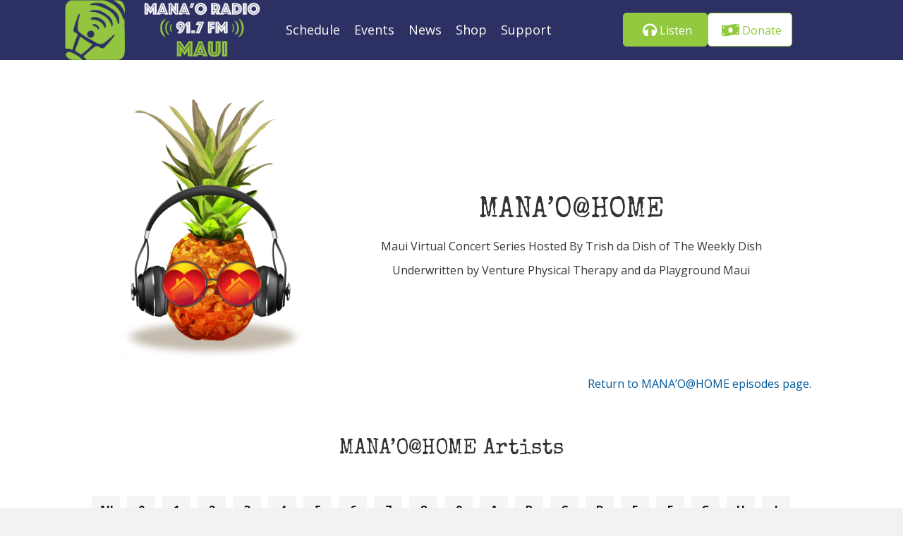

--- FILE ---
content_type: text/html; charset=UTF-8
request_url: https://manaoradio.com/manao-at-home-toc/
body_size: 26170
content:


<!DOCTYPE html>
<html lang="en-US">
<head>
<meta charset="UTF-8" />
<meta name='viewport' content='width=device-width, initial-scale=1.0' />
<meta http-equiv='X-UA-Compatible' content='IE=edge' />
<link rel="profile" href="https://gmpg.org/xfn/11" />
<meta name='robots' content='index, follow, max-image-preview:large, max-snippet:-1, max-video-preview:-1' />

<!-- Google Tag Manager for WordPress by gtm4wp.com -->
<script data-cfasync="false" data-pagespeed-no-defer>
	var gtm4wp_datalayer_name = "dataLayer";
	var dataLayer = dataLayer || [];
</script>
<!-- End Google Tag Manager for WordPress by gtm4wp.com -->
	<!-- This site is optimized with the Yoast SEO plugin v24.8.1 - https://yoast.com/wordpress/plugins/seo/ -->
	<title>Mana&#039;o@Home TOC &#8211; Mana&#039;o Radio</title>
	<link rel="canonical" href="https://manaoradio.com/manao-at-home-toc/" />
	<meta property="og:locale" content="en_US" />
	<meta property="og:type" content="article" />
	<meta property="og:title" content="Mana&#039;o@Home TOC &#8211; Mana&#039;o Radio" />
	<meta property="og:description" content="MANA’O@HOME Maui Virtual Concert Series Hosted By Trish da Dish of The Weekly Dish Underwritten by Venture Physical Therapy and da Playground Maui Return to MANA&#8217;O@HOME episodes page. MANA’O@HOME Artists" />
	<meta property="og:url" content="https://manaoradio.com/manao-at-home-toc/" />
	<meta property="og:site_name" content="Mana&#039;o Radio" />
	<meta property="article:publisher" content="https://www.facebook.com/manaohanahouradio/" />
	<meta property="article:modified_time" content="2022-08-17T16:58:30+00:00" />
	<meta property="og:image" content="http://manaoradio.com/wp-content/uploads/2020/06/manao-pineapple-887x1024.png" />
	<meta name="twitter:card" content="summary_large_image" />
	<meta name="twitter:label1" content="Est. reading time" />
	<meta name="twitter:data1" content="1 minute" />
	<script type="application/ld+json" class="yoast-schema-graph">{"@context":"https://schema.org","@graph":[{"@type":"WebPage","@id":"https://manaoradio.com/manao-at-home-toc/","url":"https://manaoradio.com/manao-at-home-toc/","name":"Mana'o@Home TOC &#8211; Mana&#039;o Radio","isPartOf":{"@id":"https://manaoradio.com/#website"},"primaryImageOfPage":{"@id":"https://manaoradio.com/manao-at-home-toc/#primaryimage"},"image":{"@id":"https://manaoradio.com/manao-at-home-toc/#primaryimage"},"thumbnailUrl":"http://manaoradio.com/wp-content/uploads/2020/06/manao-pineapple-887x1024.png","datePublished":"2022-08-17T12:48:13+00:00","dateModified":"2022-08-17T16:58:30+00:00","breadcrumb":{"@id":"https://manaoradio.com/manao-at-home-toc/#breadcrumb"},"inLanguage":"en-US","potentialAction":[{"@type":"ReadAction","target":["https://manaoradio.com/manao-at-home-toc/"]}]},{"@type":"ImageObject","inLanguage":"en-US","@id":"https://manaoradio.com/manao-at-home-toc/#primaryimage","url":"http://manaoradio.com/wp-content/uploads/2020/06/manao-pineapple-887x1024.png","contentUrl":"http://manaoradio.com/wp-content/uploads/2020/06/manao-pineapple-887x1024.png"},{"@type":"BreadcrumbList","@id":"https://manaoradio.com/manao-at-home-toc/#breadcrumb","itemListElement":[{"@type":"ListItem","position":1,"name":"Home","item":"https://manaoradio.com/"},{"@type":"ListItem","position":2,"name":"Mana&#8217;o@Home TOC"}]},{"@type":"WebSite","@id":"https://manaoradio.com/#website","url":"https://manaoradio.com/","name":"Mana&#039;o Radio","description":"Music That Makes You Feel Alive","publisher":{"@id":"https://manaoradio.com/#organization"},"potentialAction":[{"@type":"SearchAction","target":{"@type":"EntryPoint","urlTemplate":"https://manaoradio.com/?s={search_term_string}"},"query-input":{"@type":"PropertyValueSpecification","valueRequired":true,"valueName":"search_term_string"}}],"inLanguage":"en-US"},{"@type":"Organization","@id":"https://manaoradio.com/#organization","name":"Mana'o Radio","url":"https://manaoradio.com/","logo":{"@type":"ImageObject","inLanguage":"en-US","@id":"https://manaoradio.com/#/schema/logo/image/","url":"http://manaoradio.com/wp-content/uploads/2016/03/manao-hana-hou-logo-e1458254923749.jpg","contentUrl":"http://manaoradio.com/wp-content/uploads/2016/03/manao-hana-hou-logo-e1458254923749.jpg","width":495,"height":160,"caption":"Mana'o Radio"},"image":{"@id":"https://manaoradio.com/#/schema/logo/image/"},"sameAs":["https://www.facebook.com/manaohanahouradio/","https://www.instagram.com/manaoradio/"]}]}</script>
	<!-- / Yoast SEO plugin. -->


<link rel='dns-prefetch' href='//js.stripe.com' />
<link rel='dns-prefetch' href='//fonts.googleapis.com' />
<link href='https://fonts.gstatic.com' crossorigin rel='preconnect' />
<link rel="alternate" type="application/rss+xml" title="Mana&#039;o Radio &raquo; Feed" href="https://manaoradio.com/feed/" />
<link rel="alternate" type="text/calendar" title="Mana&#039;o Radio &raquo; iCal Feed" href="https://manaoradio.com/events/?ical=1" />
<link rel="alternate" title="oEmbed (JSON)" type="application/json+oembed" href="https://manaoradio.com/wp-json/oembed/1.0/embed?url=https%3A%2F%2Fmanaoradio.com%2Fmanao-at-home-toc%2F" />
<link rel="alternate" title="oEmbed (XML)" type="text/xml+oembed" href="https://manaoradio.com/wp-json/oembed/1.0/embed?url=https%3A%2F%2Fmanaoradio.com%2Fmanao-at-home-toc%2F&#038;format=xml" />
<link rel="preload" href="https://manaoradio.com/wp-content/plugins/bb-plugin/fonts/fontawesome/5.15.4/webfonts/fa-solid-900.woff2" as="font" type="font/woff2" crossorigin="anonymous">
<link rel="preload" href="https://manaoradio.com/wp-content/plugins/bb-plugin/fonts/fontawesome/5.15.4/webfonts/fa-regular-400.woff2" as="font" type="font/woff2" crossorigin="anonymous">
<link rel="preload" href="https://manaoradio.com/wp-content/plugins/bb-plugin/fonts/fontawesome/5.15.4/webfonts/fa-brands-400.woff2" as="font" type="font/woff2" crossorigin="anonymous">
<style id='wp-img-auto-sizes-contain-inline-css'>
img:is([sizes=auto i],[sizes^="auto," i]){contain-intrinsic-size:3000px 1500px}
/*# sourceURL=wp-img-auto-sizes-contain-inline-css */
</style>
<link rel='stylesheet' id='givewp-campaign-blocks-fonts-css' href='https://fonts.googleapis.com/css2?family=Inter%3Awght%40400%3B500%3B600%3B700&#038;display=swap&#038;ver=6.9' media='all' />
<link rel='stylesheet' id='dashicons-css' href='https://manaoradio.com/wp-includes/css/dashicons.min.css?ver=6.9' media='all' />
<link rel='stylesheet' id='tec-variables-skeleton-css' href='https://manaoradio.com/wp-content/plugins/the-events-calendar/common/src/resources/css/variables-skeleton.min.css?ver=6.5.4' media='all' />
<link rel='stylesheet' id='tec-variables-full-css' href='https://manaoradio.com/wp-content/plugins/the-events-calendar/common/src/resources/css/variables-full.min.css?ver=6.5.4' media='all' />
<link rel='stylesheet' id='tribe-common-skeleton-style-css' href='https://manaoradio.com/wp-content/plugins/the-events-calendar/common/src/resources/css/common-skeleton.min.css?ver=6.5.4' media='all' />
<link rel='stylesheet' id='tribe-common-full-style-css' href='https://manaoradio.com/wp-content/plugins/the-events-calendar/common/src/resources/css/common-full.min.css?ver=6.5.4' media='all' />
<link rel='stylesheet' id='event-tickets-tickets-css-css' href='https://manaoradio.com/wp-content/plugins/event-tickets/src/resources/css/tickets.min.css?ver=5.21.0' media='all' />
<link rel='stylesheet' id='event-tickets-tickets-rsvp-css-css' href='https://manaoradio.com/wp-content/plugins/event-tickets/src/resources/css/rsvp-v1.min.css?ver=5.21.0' media='all' />
<style id='wp-emoji-styles-inline-css'>

	img.wp-smiley, img.emoji {
		display: inline !important;
		border: none !important;
		box-shadow: none !important;
		height: 1em !important;
		width: 1em !important;
		margin: 0 0.07em !important;
		vertical-align: -0.1em !important;
		background: none !important;
		padding: 0 !important;
	}
/*# sourceURL=wp-emoji-styles-inline-css */
</style>
<link rel='stylesheet' id='wp-block-library-css' href='https://manaoradio.com/wp-includes/css/dist/block-library/style.min.css?ver=6.9' media='all' />
<style id='wp-block-image-inline-css'>
.wp-block-image>a,.wp-block-image>figure>a{display:inline-block}.wp-block-image img{box-sizing:border-box;height:auto;max-width:100%;vertical-align:bottom}@media not (prefers-reduced-motion){.wp-block-image img.hide{visibility:hidden}.wp-block-image img.show{animation:show-content-image .4s}}.wp-block-image[style*=border-radius] img,.wp-block-image[style*=border-radius]>a{border-radius:inherit}.wp-block-image.has-custom-border img{box-sizing:border-box}.wp-block-image.aligncenter{text-align:center}.wp-block-image.alignfull>a,.wp-block-image.alignwide>a{width:100%}.wp-block-image.alignfull img,.wp-block-image.alignwide img{height:auto;width:100%}.wp-block-image .aligncenter,.wp-block-image .alignleft,.wp-block-image .alignright,.wp-block-image.aligncenter,.wp-block-image.alignleft,.wp-block-image.alignright{display:table}.wp-block-image .aligncenter>figcaption,.wp-block-image .alignleft>figcaption,.wp-block-image .alignright>figcaption,.wp-block-image.aligncenter>figcaption,.wp-block-image.alignleft>figcaption,.wp-block-image.alignright>figcaption{caption-side:bottom;display:table-caption}.wp-block-image .alignleft{float:left;margin:.5em 1em .5em 0}.wp-block-image .alignright{float:right;margin:.5em 0 .5em 1em}.wp-block-image .aligncenter{margin-left:auto;margin-right:auto}.wp-block-image :where(figcaption){margin-bottom:1em;margin-top:.5em}.wp-block-image.is-style-circle-mask img{border-radius:9999px}@supports ((-webkit-mask-image:none) or (mask-image:none)) or (-webkit-mask-image:none){.wp-block-image.is-style-circle-mask img{border-radius:0;-webkit-mask-image:url('data:image/svg+xml;utf8,<svg viewBox="0 0 100 100" xmlns="http://www.w3.org/2000/svg"><circle cx="50" cy="50" r="50"/></svg>');mask-image:url('data:image/svg+xml;utf8,<svg viewBox="0 0 100 100" xmlns="http://www.w3.org/2000/svg"><circle cx="50" cy="50" r="50"/></svg>');mask-mode:alpha;-webkit-mask-position:center;mask-position:center;-webkit-mask-repeat:no-repeat;mask-repeat:no-repeat;-webkit-mask-size:contain;mask-size:contain}}:root :where(.wp-block-image.is-style-rounded img,.wp-block-image .is-style-rounded img){border-radius:9999px}.wp-block-image figure{margin:0}.wp-lightbox-container{display:flex;flex-direction:column;position:relative}.wp-lightbox-container img{cursor:zoom-in}.wp-lightbox-container img:hover+button{opacity:1}.wp-lightbox-container button{align-items:center;backdrop-filter:blur(16px) saturate(180%);background-color:#5a5a5a40;border:none;border-radius:4px;cursor:zoom-in;display:flex;height:20px;justify-content:center;opacity:0;padding:0;position:absolute;right:16px;text-align:center;top:16px;width:20px;z-index:100}@media not (prefers-reduced-motion){.wp-lightbox-container button{transition:opacity .2s ease}}.wp-lightbox-container button:focus-visible{outline:3px auto #5a5a5a40;outline:3px auto -webkit-focus-ring-color;outline-offset:3px}.wp-lightbox-container button:hover{cursor:pointer;opacity:1}.wp-lightbox-container button:focus{opacity:1}.wp-lightbox-container button:focus,.wp-lightbox-container button:hover,.wp-lightbox-container button:not(:hover):not(:active):not(.has-background){background-color:#5a5a5a40;border:none}.wp-lightbox-overlay{box-sizing:border-box;cursor:zoom-out;height:100vh;left:0;overflow:hidden;position:fixed;top:0;visibility:hidden;width:100%;z-index:100000}.wp-lightbox-overlay .close-button{align-items:center;cursor:pointer;display:flex;justify-content:center;min-height:40px;min-width:40px;padding:0;position:absolute;right:calc(env(safe-area-inset-right) + 16px);top:calc(env(safe-area-inset-top) + 16px);z-index:5000000}.wp-lightbox-overlay .close-button:focus,.wp-lightbox-overlay .close-button:hover,.wp-lightbox-overlay .close-button:not(:hover):not(:active):not(.has-background){background:none;border:none}.wp-lightbox-overlay .lightbox-image-container{height:var(--wp--lightbox-container-height);left:50%;overflow:hidden;position:absolute;top:50%;transform:translate(-50%,-50%);transform-origin:top left;width:var(--wp--lightbox-container-width);z-index:9999999999}.wp-lightbox-overlay .wp-block-image{align-items:center;box-sizing:border-box;display:flex;height:100%;justify-content:center;margin:0;position:relative;transform-origin:0 0;width:100%;z-index:3000000}.wp-lightbox-overlay .wp-block-image img{height:var(--wp--lightbox-image-height);min-height:var(--wp--lightbox-image-height);min-width:var(--wp--lightbox-image-width);width:var(--wp--lightbox-image-width)}.wp-lightbox-overlay .wp-block-image figcaption{display:none}.wp-lightbox-overlay button{background:none;border:none}.wp-lightbox-overlay .scrim{background-color:#fff;height:100%;opacity:.9;position:absolute;width:100%;z-index:2000000}.wp-lightbox-overlay.active{visibility:visible}@media not (prefers-reduced-motion){.wp-lightbox-overlay.active{animation:turn-on-visibility .25s both}.wp-lightbox-overlay.active img{animation:turn-on-visibility .35s both}.wp-lightbox-overlay.show-closing-animation:not(.active){animation:turn-off-visibility .35s both}.wp-lightbox-overlay.show-closing-animation:not(.active) img{animation:turn-off-visibility .25s both}.wp-lightbox-overlay.zoom.active{animation:none;opacity:1;visibility:visible}.wp-lightbox-overlay.zoom.active .lightbox-image-container{animation:lightbox-zoom-in .4s}.wp-lightbox-overlay.zoom.active .lightbox-image-container img{animation:none}.wp-lightbox-overlay.zoom.active .scrim{animation:turn-on-visibility .4s forwards}.wp-lightbox-overlay.zoom.show-closing-animation:not(.active){animation:none}.wp-lightbox-overlay.zoom.show-closing-animation:not(.active) .lightbox-image-container{animation:lightbox-zoom-out .4s}.wp-lightbox-overlay.zoom.show-closing-animation:not(.active) .lightbox-image-container img{animation:none}.wp-lightbox-overlay.zoom.show-closing-animation:not(.active) .scrim{animation:turn-off-visibility .4s forwards}}@keyframes show-content-image{0%{visibility:hidden}99%{visibility:hidden}to{visibility:visible}}@keyframes turn-on-visibility{0%{opacity:0}to{opacity:1}}@keyframes turn-off-visibility{0%{opacity:1;visibility:visible}99%{opacity:0;visibility:visible}to{opacity:0;visibility:hidden}}@keyframes lightbox-zoom-in{0%{transform:translate(calc((-100vw + var(--wp--lightbox-scrollbar-width))/2 + var(--wp--lightbox-initial-left-position)),calc(-50vh + var(--wp--lightbox-initial-top-position))) scale(var(--wp--lightbox-scale))}to{transform:translate(-50%,-50%) scale(1)}}@keyframes lightbox-zoom-out{0%{transform:translate(-50%,-50%) scale(1);visibility:visible}99%{visibility:visible}to{transform:translate(calc((-100vw + var(--wp--lightbox-scrollbar-width))/2 + var(--wp--lightbox-initial-left-position)),calc(-50vh + var(--wp--lightbox-initial-top-position))) scale(var(--wp--lightbox-scale));visibility:hidden}}
/*# sourceURL=https://manaoradio.com/wp-includes/blocks/image/style.min.css */
</style>
<style id='wp-block-image-theme-inline-css'>
:root :where(.wp-block-image figcaption){color:#555;font-size:13px;text-align:center}.is-dark-theme :root :where(.wp-block-image figcaption){color:#ffffffa6}.wp-block-image{margin:0 0 1em}
/*# sourceURL=https://manaoradio.com/wp-includes/blocks/image/theme.min.css */
</style>
<style id='wp-block-columns-inline-css'>
.wp-block-columns{box-sizing:border-box;display:flex;flex-wrap:wrap!important}@media (min-width:782px){.wp-block-columns{flex-wrap:nowrap!important}}.wp-block-columns{align-items:normal!important}.wp-block-columns.are-vertically-aligned-top{align-items:flex-start}.wp-block-columns.are-vertically-aligned-center{align-items:center}.wp-block-columns.are-vertically-aligned-bottom{align-items:flex-end}@media (max-width:781px){.wp-block-columns:not(.is-not-stacked-on-mobile)>.wp-block-column{flex-basis:100%!important}}@media (min-width:782px){.wp-block-columns:not(.is-not-stacked-on-mobile)>.wp-block-column{flex-basis:0;flex-grow:1}.wp-block-columns:not(.is-not-stacked-on-mobile)>.wp-block-column[style*=flex-basis]{flex-grow:0}}.wp-block-columns.is-not-stacked-on-mobile{flex-wrap:nowrap!important}.wp-block-columns.is-not-stacked-on-mobile>.wp-block-column{flex-basis:0;flex-grow:1}.wp-block-columns.is-not-stacked-on-mobile>.wp-block-column[style*=flex-basis]{flex-grow:0}:where(.wp-block-columns){margin-bottom:1.75em}:where(.wp-block-columns.has-background){padding:1.25em 2.375em}.wp-block-column{flex-grow:1;min-width:0;overflow-wrap:break-word;word-break:break-word}.wp-block-column.is-vertically-aligned-top{align-self:flex-start}.wp-block-column.is-vertically-aligned-center{align-self:center}.wp-block-column.is-vertically-aligned-bottom{align-self:flex-end}.wp-block-column.is-vertically-aligned-stretch{align-self:stretch}.wp-block-column.is-vertically-aligned-bottom,.wp-block-column.is-vertically-aligned-center,.wp-block-column.is-vertically-aligned-top{width:100%}
/*# sourceURL=https://manaoradio.com/wp-includes/blocks/columns/style.min.css */
</style>
<style id='wp-block-spacer-inline-css'>
.wp-block-spacer{clear:both}
/*# sourceURL=https://manaoradio.com/wp-includes/blocks/spacer/style.min.css */
</style>
<link rel='stylesheet' id='wc-blocks-style-css' href='https://manaoradio.com/wp-content/plugins/woocommerce/assets/client/blocks/wc-blocks.css?ver=wc-10.4.3' media='all' />
<style id='global-styles-inline-css'>
:root{--wp--preset--aspect-ratio--square: 1;--wp--preset--aspect-ratio--4-3: 4/3;--wp--preset--aspect-ratio--3-4: 3/4;--wp--preset--aspect-ratio--3-2: 3/2;--wp--preset--aspect-ratio--2-3: 2/3;--wp--preset--aspect-ratio--16-9: 16/9;--wp--preset--aspect-ratio--9-16: 9/16;--wp--preset--color--black: #000000;--wp--preset--color--cyan-bluish-gray: #abb8c3;--wp--preset--color--white: #ffffff;--wp--preset--color--pale-pink: #f78da7;--wp--preset--color--vivid-red: #cf2e2e;--wp--preset--color--luminous-vivid-orange: #ff6900;--wp--preset--color--luminous-vivid-amber: #fcb900;--wp--preset--color--light-green-cyan: #7bdcb5;--wp--preset--color--vivid-green-cyan: #00d084;--wp--preset--color--pale-cyan-blue: #8ed1fc;--wp--preset--color--vivid-cyan-blue: #0693e3;--wp--preset--color--vivid-purple: #9b51e0;--wp--preset--color--fl-heading-text: #333333;--wp--preset--color--fl-body-text: #353535;--wp--preset--color--fl-accent: #005899;--wp--preset--color--fl-accent-hover: #93c93f;--wp--preset--color--fl-topbar-bg: #ffffff;--wp--preset--color--fl-topbar-text: #000000;--wp--preset--color--fl-topbar-link: #428bca;--wp--preset--color--fl-topbar-hover: #428bca;--wp--preset--color--fl-header-bg: #ffffff;--wp--preset--color--fl-header-text: #000000;--wp--preset--color--fl-header-link: #428bca;--wp--preset--color--fl-header-hover: #428bca;--wp--preset--color--fl-nav-bg: #ffffff;--wp--preset--color--fl-nav-link: #428bca;--wp--preset--color--fl-nav-hover: #428bca;--wp--preset--color--fl-content-bg: #ffffff;--wp--preset--color--fl-footer-widgets-bg: #ffffff;--wp--preset--color--fl-footer-widgets-text: #000000;--wp--preset--color--fl-footer-widgets-link: #428bca;--wp--preset--color--fl-footer-widgets-hover: #428bca;--wp--preset--color--fl-footer-bg: #ffffff;--wp--preset--color--fl-footer-text: #000000;--wp--preset--color--fl-footer-link: #428bca;--wp--preset--color--fl-footer-hover: #428bca;--wp--preset--gradient--vivid-cyan-blue-to-vivid-purple: linear-gradient(135deg,rgb(6,147,227) 0%,rgb(155,81,224) 100%);--wp--preset--gradient--light-green-cyan-to-vivid-green-cyan: linear-gradient(135deg,rgb(122,220,180) 0%,rgb(0,208,130) 100%);--wp--preset--gradient--luminous-vivid-amber-to-luminous-vivid-orange: linear-gradient(135deg,rgb(252,185,0) 0%,rgb(255,105,0) 100%);--wp--preset--gradient--luminous-vivid-orange-to-vivid-red: linear-gradient(135deg,rgb(255,105,0) 0%,rgb(207,46,46) 100%);--wp--preset--gradient--very-light-gray-to-cyan-bluish-gray: linear-gradient(135deg,rgb(238,238,238) 0%,rgb(169,184,195) 100%);--wp--preset--gradient--cool-to-warm-spectrum: linear-gradient(135deg,rgb(74,234,220) 0%,rgb(151,120,209) 20%,rgb(207,42,186) 40%,rgb(238,44,130) 60%,rgb(251,105,98) 80%,rgb(254,248,76) 100%);--wp--preset--gradient--blush-light-purple: linear-gradient(135deg,rgb(255,206,236) 0%,rgb(152,150,240) 100%);--wp--preset--gradient--blush-bordeaux: linear-gradient(135deg,rgb(254,205,165) 0%,rgb(254,45,45) 50%,rgb(107,0,62) 100%);--wp--preset--gradient--luminous-dusk: linear-gradient(135deg,rgb(255,203,112) 0%,rgb(199,81,192) 50%,rgb(65,88,208) 100%);--wp--preset--gradient--pale-ocean: linear-gradient(135deg,rgb(255,245,203) 0%,rgb(182,227,212) 50%,rgb(51,167,181) 100%);--wp--preset--gradient--electric-grass: linear-gradient(135deg,rgb(202,248,128) 0%,rgb(113,206,126) 100%);--wp--preset--gradient--midnight: linear-gradient(135deg,rgb(2,3,129) 0%,rgb(40,116,252) 100%);--wp--preset--font-size--small: 13px;--wp--preset--font-size--medium: 20px;--wp--preset--font-size--large: 36px;--wp--preset--font-size--x-large: 42px;--wp--preset--spacing--20: 0.44rem;--wp--preset--spacing--30: 0.67rem;--wp--preset--spacing--40: 1rem;--wp--preset--spacing--50: 1.5rem;--wp--preset--spacing--60: 2.25rem;--wp--preset--spacing--70: 3.38rem;--wp--preset--spacing--80: 5.06rem;--wp--preset--shadow--natural: 6px 6px 9px rgba(0, 0, 0, 0.2);--wp--preset--shadow--deep: 12px 12px 50px rgba(0, 0, 0, 0.4);--wp--preset--shadow--sharp: 6px 6px 0px rgba(0, 0, 0, 0.2);--wp--preset--shadow--outlined: 6px 6px 0px -3px rgb(255, 255, 255), 6px 6px rgb(0, 0, 0);--wp--preset--shadow--crisp: 6px 6px 0px rgb(0, 0, 0);}:where(.is-layout-flex){gap: 0.5em;}:where(.is-layout-grid){gap: 0.5em;}body .is-layout-flex{display: flex;}.is-layout-flex{flex-wrap: wrap;align-items: center;}.is-layout-flex > :is(*, div){margin: 0;}body .is-layout-grid{display: grid;}.is-layout-grid > :is(*, div){margin: 0;}:where(.wp-block-columns.is-layout-flex){gap: 2em;}:where(.wp-block-columns.is-layout-grid){gap: 2em;}:where(.wp-block-post-template.is-layout-flex){gap: 1.25em;}:where(.wp-block-post-template.is-layout-grid){gap: 1.25em;}.has-black-color{color: var(--wp--preset--color--black) !important;}.has-cyan-bluish-gray-color{color: var(--wp--preset--color--cyan-bluish-gray) !important;}.has-white-color{color: var(--wp--preset--color--white) !important;}.has-pale-pink-color{color: var(--wp--preset--color--pale-pink) !important;}.has-vivid-red-color{color: var(--wp--preset--color--vivid-red) !important;}.has-luminous-vivid-orange-color{color: var(--wp--preset--color--luminous-vivid-orange) !important;}.has-luminous-vivid-amber-color{color: var(--wp--preset--color--luminous-vivid-amber) !important;}.has-light-green-cyan-color{color: var(--wp--preset--color--light-green-cyan) !important;}.has-vivid-green-cyan-color{color: var(--wp--preset--color--vivid-green-cyan) !important;}.has-pale-cyan-blue-color{color: var(--wp--preset--color--pale-cyan-blue) !important;}.has-vivid-cyan-blue-color{color: var(--wp--preset--color--vivid-cyan-blue) !important;}.has-vivid-purple-color{color: var(--wp--preset--color--vivid-purple) !important;}.has-black-background-color{background-color: var(--wp--preset--color--black) !important;}.has-cyan-bluish-gray-background-color{background-color: var(--wp--preset--color--cyan-bluish-gray) !important;}.has-white-background-color{background-color: var(--wp--preset--color--white) !important;}.has-pale-pink-background-color{background-color: var(--wp--preset--color--pale-pink) !important;}.has-vivid-red-background-color{background-color: var(--wp--preset--color--vivid-red) !important;}.has-luminous-vivid-orange-background-color{background-color: var(--wp--preset--color--luminous-vivid-orange) !important;}.has-luminous-vivid-amber-background-color{background-color: var(--wp--preset--color--luminous-vivid-amber) !important;}.has-light-green-cyan-background-color{background-color: var(--wp--preset--color--light-green-cyan) !important;}.has-vivid-green-cyan-background-color{background-color: var(--wp--preset--color--vivid-green-cyan) !important;}.has-pale-cyan-blue-background-color{background-color: var(--wp--preset--color--pale-cyan-blue) !important;}.has-vivid-cyan-blue-background-color{background-color: var(--wp--preset--color--vivid-cyan-blue) !important;}.has-vivid-purple-background-color{background-color: var(--wp--preset--color--vivid-purple) !important;}.has-black-border-color{border-color: var(--wp--preset--color--black) !important;}.has-cyan-bluish-gray-border-color{border-color: var(--wp--preset--color--cyan-bluish-gray) !important;}.has-white-border-color{border-color: var(--wp--preset--color--white) !important;}.has-pale-pink-border-color{border-color: var(--wp--preset--color--pale-pink) !important;}.has-vivid-red-border-color{border-color: var(--wp--preset--color--vivid-red) !important;}.has-luminous-vivid-orange-border-color{border-color: var(--wp--preset--color--luminous-vivid-orange) !important;}.has-luminous-vivid-amber-border-color{border-color: var(--wp--preset--color--luminous-vivid-amber) !important;}.has-light-green-cyan-border-color{border-color: var(--wp--preset--color--light-green-cyan) !important;}.has-vivid-green-cyan-border-color{border-color: var(--wp--preset--color--vivid-green-cyan) !important;}.has-pale-cyan-blue-border-color{border-color: var(--wp--preset--color--pale-cyan-blue) !important;}.has-vivid-cyan-blue-border-color{border-color: var(--wp--preset--color--vivid-cyan-blue) !important;}.has-vivid-purple-border-color{border-color: var(--wp--preset--color--vivid-purple) !important;}.has-vivid-cyan-blue-to-vivid-purple-gradient-background{background: var(--wp--preset--gradient--vivid-cyan-blue-to-vivid-purple) !important;}.has-light-green-cyan-to-vivid-green-cyan-gradient-background{background: var(--wp--preset--gradient--light-green-cyan-to-vivid-green-cyan) !important;}.has-luminous-vivid-amber-to-luminous-vivid-orange-gradient-background{background: var(--wp--preset--gradient--luminous-vivid-amber-to-luminous-vivid-orange) !important;}.has-luminous-vivid-orange-to-vivid-red-gradient-background{background: var(--wp--preset--gradient--luminous-vivid-orange-to-vivid-red) !important;}.has-very-light-gray-to-cyan-bluish-gray-gradient-background{background: var(--wp--preset--gradient--very-light-gray-to-cyan-bluish-gray) !important;}.has-cool-to-warm-spectrum-gradient-background{background: var(--wp--preset--gradient--cool-to-warm-spectrum) !important;}.has-blush-light-purple-gradient-background{background: var(--wp--preset--gradient--blush-light-purple) !important;}.has-blush-bordeaux-gradient-background{background: var(--wp--preset--gradient--blush-bordeaux) !important;}.has-luminous-dusk-gradient-background{background: var(--wp--preset--gradient--luminous-dusk) !important;}.has-pale-ocean-gradient-background{background: var(--wp--preset--gradient--pale-ocean) !important;}.has-electric-grass-gradient-background{background: var(--wp--preset--gradient--electric-grass) !important;}.has-midnight-gradient-background{background: var(--wp--preset--gradient--midnight) !important;}.has-small-font-size{font-size: var(--wp--preset--font-size--small) !important;}.has-medium-font-size{font-size: var(--wp--preset--font-size--medium) !important;}.has-large-font-size{font-size: var(--wp--preset--font-size--large) !important;}.has-x-large-font-size{font-size: var(--wp--preset--font-size--x-large) !important;}
:where(.wp-block-columns.is-layout-flex){gap: 2em;}:where(.wp-block-columns.is-layout-grid){gap: 2em;}
/*# sourceURL=global-styles-inline-css */
</style>
<style id='core-block-supports-inline-css'>
.wp-container-core-columns-is-layout-9d6595d7{flex-wrap:nowrap;}
/*# sourceURL=core-block-supports-inline-css */
</style>

<style id='classic-theme-styles-inline-css'>
/*! This file is auto-generated */
.wp-block-button__link{color:#fff;background-color:#32373c;border-radius:9999px;box-shadow:none;text-decoration:none;padding:calc(.667em + 2px) calc(1.333em + 2px);font-size:1.125em}.wp-block-file__button{background:#32373c;color:#fff;text-decoration:none}
/*# sourceURL=/wp-includes/css/classic-themes.min.css */
</style>
<link rel='stylesheet' id='woocommerce-layout-css' href='https://manaoradio.com/wp-content/plugins/woocommerce/assets/css/woocommerce-layout.css?ver=10.4.3' media='all' />
<link rel='stylesheet' id='woocommerce-smallscreen-css' href='https://manaoradio.com/wp-content/plugins/woocommerce/assets/css/woocommerce-smallscreen.css?ver=10.4.3' media='only screen and (max-width: 767px)' />
<link rel='stylesheet' id='woocommerce-general-css' href='https://manaoradio.com/wp-content/plugins/woocommerce/assets/css/woocommerce.css?ver=10.4.3' media='all' />
<style id='woocommerce-inline-inline-css'>
.woocommerce form .form-row .required { visibility: visible; }
/*# sourceURL=woocommerce-inline-inline-css */
</style>
<link rel='stylesheet' id='give-styles-css' href='https://manaoradio.com/wp-content/plugins/give/build/assets/dist/css/give.css?ver=4.0.0' media='all' />
<link rel='stylesheet' id='give-donation-summary-style-frontend-css' href='https://manaoradio.com/wp-content/plugins/give/build/assets/dist/css/give-donation-summary.css?ver=4.0.0' media='all' />
<link rel='stylesheet' id='givewp-design-system-foundation-css' href='https://manaoradio.com/wp-content/plugins/give/build/assets/dist/css/design-system/foundation.css?ver=1.2.0' media='all' />
<link rel='stylesheet' id='give-fee-recovery-css' href='https://manaoradio.com/wp-content/plugins/give-fee-recovery/assets/css/give-fee-recovery-frontend.min.css?ver=2.3.5' media='all' />
<link rel='stylesheet' id='give_ffm_frontend_styles-css' href='https://manaoradio.com/wp-content/plugins/give-form-field-manager/assets/dist/css/give-ffm-frontend.css?ver=3.2.0' media='all' />
<link rel='stylesheet' id='give_ffm_datepicker_styles-css' href='https://manaoradio.com/wp-content/plugins/give-form-field-manager/assets/dist/css/give-ffm-datepicker.css?ver=3.2.0' media='all' />
<link rel='stylesheet' id='give-tributes-css' href='https://manaoradio.com/wp-content/plugins/give-tributes/assets/css/give-tributes-public.min.css?ver=2.2.0' media='all' />
<link rel='stylesheet' id='font-awesome-5-css' href='https://manaoradio.com/wp-content/plugins/bb-plugin/fonts/fontawesome/5.15.4/css/all.min.css?ver=2.8.6.1' media='all' />
<link rel='stylesheet' id='fl-builder-layout-bundle-3d6ea10d3c049c0de65c2a88bcb5cb1c-css' href='https://manaoradio.com/wp-content/uploads/bb-plugin/cache/3d6ea10d3c049c0de65c2a88bcb5cb1c-layout-bundle.css?ver=2.8.6.1-1.4.11.2' media='all' />
<link rel='stylesheet' id='give_recurring_css-css' href='https://manaoradio.com/wp-content/plugins/give-recurring/assets/css/give-recurring.min.css?ver=2.12.0' media='all' />
<link rel='stylesheet' id='event-tickets-rsvp-css' href='https://manaoradio.com/wp-content/plugins/event-tickets/src/resources/css/rsvp.min.css?ver=5.21.0' media='all' />
<link rel='stylesheet' id='grid-file-css' href='https://manaoradio.com/wp-content/themes/bb-theme-child/css/wpem-grid.css?ver=1.1' media='all' />
<link rel='stylesheet' id='grid-frontend-file-css' href='https://manaoradio.com/wp-content/themes/bb-theme-child/css/frontend.css?ver=1.1' media='all' />
<link rel='stylesheet' id='jquery-magnificpopup-css' href='https://manaoradio.com/wp-content/plugins/bb-plugin/css/jquery.magnificpopup.min.css?ver=2.8.6.1' media='all' />
<link rel='stylesheet' id='base-css' href='https://manaoradio.com/wp-content/themes/bb-theme/css/base.min.css?ver=1.7.19.1' media='all' />
<link rel='stylesheet' id='fl-automator-skin-css' href='https://manaoradio.com/wp-content/uploads/bb-theme/skin-6939c616924f3.css?ver=1.7.19.1' media='all' />
<link rel='stylesheet' id='fl-child-theme-css' href='https://manaoradio.com/wp-content/themes/bb-theme-child/style.css?ver=6.9' media='all' />
<link rel='stylesheet' id='pp-animate-css' href='https://manaoradio.com/wp-content/plugins/bbpowerpack/assets/css/animate.min.css?ver=3.5.1' media='all' />
<link rel='stylesheet' id='wp-block-heading-css' href='https://manaoradio.com/wp-includes/blocks/heading/style.min.css?ver=6.9' media='all' />
<link rel='stylesheet' id='wp-block-paragraph-css' href='https://manaoradio.com/wp-includes/blocks/paragraph/style.min.css?ver=6.9' media='all' />
<link rel='stylesheet' id='fl-builder-google-fonts-d40f2c6028f80ec6d27622e5e84a6e6c-css' href='//fonts.googleapis.com/css?family=Open+Sans%3A300%2C400%2C700%7CSpecial+Elite%3A400&#038;ver=6.9' media='all' />
<script src="https://manaoradio.com/wp-includes/js/dist/hooks.min.js?ver=dd5603f07f9220ed27f1" id="wp-hooks-js"></script>
<script src="https://manaoradio.com/wp-includes/js/dist/i18n.min.js?ver=c26c3dc7bed366793375" id="wp-i18n-js"></script>
<script id="wp-i18n-js-after">
wp.i18n.setLocaleData( { 'text direction\u0004ltr': [ 'ltr' ] } );
//# sourceURL=wp-i18n-js-after
</script>
<script src="https://manaoradio.com/wp-includes/js/dist/dom-ready.min.js?ver=f77871ff7694fffea381" id="wp-dom-ready-js"></script>
<script src="https://manaoradio.com/wp-includes/js/dist/a11y.min.js?ver=cb460b4676c94bd228ed" id="wp-a11y-js"></script>
<script id="give-campaign-options-js-extra">
var GiveCampaignOptions = {"isAdmin":"","adminUrl":"https://manaoradio.com/wp-admin/","campaignsAdminUrl":"https://manaoradio.com/wp-admin/edit.php?post_type=give_forms&page=give-campaigns","currency":"USD","currencySymbol":"$","isRecurringEnabled":"2.12.0","admin":null};
//# sourceURL=give-campaign-options-js-extra
</script>
<script src="https://manaoradio.com/wp-includes/js/jquery/jquery.min.js?ver=3.7.1" id="jquery-core-js"></script>
<script src="https://manaoradio.com/wp-includes/js/jquery/jquery-migrate.min.js?ver=3.4.1" id="jquery-migrate-js"></script>
<script src="https://manaoradio.com/wp-includes/js/jquery/ui/core.min.js?ver=1.13.3" id="jquery-ui-core-js"></script>
<script src="https://manaoradio.com/wp-includes/js/jquery/ui/datepicker.min.js?ver=1.13.3" id="jquery-ui-datepicker-js"></script>
<script id="jquery-ui-datepicker-js-after">
jQuery(function(jQuery){jQuery.datepicker.setDefaults({"closeText":"Close","currentText":"Today","monthNames":["January","February","March","April","May","June","July","August","September","October","November","December"],"monthNamesShort":["Jan","Feb","Mar","Apr","May","Jun","Jul","Aug","Sep","Oct","Nov","Dec"],"nextText":"Next","prevText":"Previous","dayNames":["Sunday","Monday","Tuesday","Wednesday","Thursday","Friday","Saturday"],"dayNamesShort":["Sun","Mon","Tue","Wed","Thu","Fri","Sat"],"dayNamesMin":["S","M","T","W","T","F","S"],"dateFormat":"MM d, yy","firstDay":1,"isRTL":false});});
//# sourceURL=jquery-ui-datepicker-js-after
</script>
<script src="https://manaoradio.com/wp-includes/js/jquery/ui/mouse.min.js?ver=1.13.3" id="jquery-ui-mouse-js"></script>
<script src="https://manaoradio.com/wp-includes/js/jquery/ui/slider.min.js?ver=1.13.3" id="jquery-ui-slider-js"></script>
<script src="https://manaoradio.com/wp-includes/js/clipboard.min.js?ver=2.0.11" id="clipboard-js"></script>
<script src="https://manaoradio.com/wp-includes/js/plupload/moxie.min.js?ver=1.3.5.1" id="moxiejs-js"></script>
<script src="https://manaoradio.com/wp-includes/js/plupload/plupload.min.js?ver=2.1.9" id="plupload-js"></script>
<script src='https://manaoradio.com/wp-content/plugins/the-events-calendar/common/src/resources/js/underscore-before.js'></script>
<script src="https://manaoradio.com/wp-includes/js/underscore.min.js?ver=1.13.7" id="underscore-js"></script>
<script src='https://manaoradio.com/wp-content/plugins/the-events-calendar/common/src/resources/js/underscore-after.js'></script>
<script id="plupload-handlers-js-extra">
var pluploadL10n = {"queue_limit_exceeded":"You have attempted to queue too many files.","file_exceeds_size_limit":"%s exceeds the maximum upload size for this site.","zero_byte_file":"This file is empty. Please try another.","invalid_filetype":"This file cannot be processed by the web server.","not_an_image":"This file is not an image. Please try another.","image_memory_exceeded":"Memory exceeded. Please try another smaller file.","image_dimensions_exceeded":"This is larger than the maximum size. Please try another.","default_error":"An error occurred in the upload. Please try again later.","missing_upload_url":"There was a configuration error. Please contact the server administrator.","upload_limit_exceeded":"You may only upload 1 file.","http_error":"Unexpected response from the server. The file may have been uploaded successfully. Check in the Media Library or reload the page.","http_error_image":"The server cannot process the image. This can happen if the server is busy or does not have enough resources to complete the task. Uploading a smaller image may help. Suggested maximum size is 2560 pixels.","upload_failed":"Upload failed.","big_upload_failed":"Please try uploading this file with the %1$sbrowser uploader%2$s.","big_upload_queued":"%s exceeds the maximum upload size for the multi-file uploader when used in your browser.","io_error":"IO error.","security_error":"Security error.","file_cancelled":"File canceled.","upload_stopped":"Upload stopped.","dismiss":"Dismiss","crunching":"Crunching\u2026","deleted":"moved to the Trash.","error_uploading":"\u201c%s\u201d has failed to upload.","unsupported_image":"This image cannot be displayed in a web browser. For best results convert it to JPEG before uploading.","noneditable_image":"The web server cannot generate responsive image sizes for this image. Convert it to JPEG or PNG before uploading.","file_url_copied":"The file URL has been copied to your clipboard"};
//# sourceURL=plupload-handlers-js-extra
</script>
<script src="https://manaoradio.com/wp-includes/js/plupload/handlers.min.js?ver=6.9" id="plupload-handlers-js"></script>
<script id="give_ffm_frontend-js-extra">
var give_ffm_frontend = {"ajaxurl":"https://manaoradio.com/wp-admin/admin-ajax.php","error_message":"Please complete all required fields","submit_button_text":"Donate Now","nonce":"7202b4f36f","confirmMsg":"Are you sure?","i18n":{"timepicker":{"choose_time":"Choose Time","time":"Time","hour":"Hour","minute":"Minute","second":"Second","done":"Done","now":"Now"},"repeater":{"max_rows":"You have added the maximum number of fields allowed."}},"plupload":{"url":"https://manaoradio.com/wp-admin/admin-ajax.php?nonce=4412da5fbb","flash_swf_url":"https://manaoradio.com/wp-includes/js/plupload/plupload.flash.swf","filters":[{"title":"Allowed Files","extensions":"*"}],"multipart":true,"urlstream_upload":true}};
//# sourceURL=give_ffm_frontend-js-extra
</script>
<script src="https://manaoradio.com/wp-content/plugins/give-form-field-manager/assets/dist/js/give-ffm-frontend.js?ver=3.2.0" id="give_ffm_frontend-js"></script>
<script id="give-tributes-common-js-extra">
var give_tributes_common_vars = {"give_tribute_characters_left":"Characters left","ajax_url":"https://manaoradio.com/wp-admin/admin-ajax.php","give_tribute_receipt_limit_exceed":"Sorry! You cannot add notify people more than 5."};
//# sourceURL=give-tributes-common-js-extra
</script>
<script src="https://manaoradio.com/wp-content/plugins/give-tributes/assets/js/give-tributes-common.min.js?ver=2.2.0" id="give-tributes-common-js"></script>
<script src="https://manaoradio.com/wp-content/plugins/woocommerce/assets/js/jquery-blockui/jquery.blockUI.min.js?ver=2.7.0-wc.10.4.3" id="wc-jquery-blockui-js" defer data-wp-strategy="defer"></script>
<script id="wc-add-to-cart-js-extra">
var wc_add_to_cart_params = {"ajax_url":"/wp-admin/admin-ajax.php","wc_ajax_url":"/?wc-ajax=%%endpoint%%","i18n_view_cart":"View cart","cart_url":"https://manaoradio.com/cart/","is_cart":"","cart_redirect_after_add":"no"};
//# sourceURL=wc-add-to-cart-js-extra
</script>
<script src="https://manaoradio.com/wp-content/plugins/woocommerce/assets/js/frontend/add-to-cart.min.js?ver=10.4.3" id="wc-add-to-cart-js" defer data-wp-strategy="defer"></script>
<script src="https://manaoradio.com/wp-content/plugins/woocommerce/assets/js/js-cookie/js.cookie.min.js?ver=2.1.4-wc.10.4.3" id="wc-js-cookie-js" defer data-wp-strategy="defer"></script>
<script id="woocommerce-js-extra">
var woocommerce_params = {"ajax_url":"/wp-admin/admin-ajax.php","wc_ajax_url":"/?wc-ajax=%%endpoint%%","i18n_password_show":"Show password","i18n_password_hide":"Hide password"};
//# sourceURL=woocommerce-js-extra
</script>
<script src="https://manaoradio.com/wp-content/plugins/woocommerce/assets/js/frontend/woocommerce.min.js?ver=10.4.3" id="woocommerce-js" defer data-wp-strategy="defer"></script>
<script id="give-stripe-js-js-extra">
var give_stripe_vars = {"zero_based_currency":"","zero_based_currencies_list":["JPY","KRW","CLP","ISK","BIF","DJF","GNF","KHR","KPW","LAK","LKR","MGA","MZN","VUV"],"sitename":"Mana'o Radio","checkoutBtnTitle":"Donate","publishable_key":"pk_live_SMtnnvlq4TpJelMdklNha8iD","checkout_image":"","checkout_address":"","checkout_processing_text":"Donation Processing...","give_version":"4.0.0","cc_fields_format":"single","card_number_placeholder_text":"Card Number","card_cvc_placeholder_text":"CVC","donate_button_text":"Donate Now","element_font_styles":{"cssSrc":false},"element_base_styles":{"color":"#32325D","fontWeight":500,"fontSize":"16px","fontSmoothing":"antialiased","::placeholder":{"color":"#222222"},":-webkit-autofill":{"color":"#e39f48"}},"element_complete_styles":{},"element_empty_styles":{},"element_invalid_styles":{},"float_labels":"","base_country":"US","preferred_locale":"en","stripe_card_update":"","stripe_becs_update":""};
//# sourceURL=give-stripe-js-js-extra
</script>
<script src="https://js.stripe.com/v3/?ver=4.0.0" id="give-stripe-js-js"></script>
<script src="https://manaoradio.com/wp-content/plugins/give/build/assets/dist/js/give-stripe.js?ver=4.0.0" id="give-stripe-onpage-js-js"></script>
<script id="give-js-extra">
var give_global_vars = {"ajaxurl":"https://manaoradio.com/wp-admin/admin-ajax.php","checkout_nonce":"58598bbd30","currency":"USD","currency_sign":"$","currency_pos":"before","thousands_separator":",","decimal_separator":".","no_gateway":"Please select a payment method.","bad_minimum":"The minimum custom donation amount for this form is","bad_maximum":"The maximum custom donation amount for this form is","general_loading":"Loading...","purchase_loading":"Please Wait...","textForOverlayScreen":"\u003Ch3\u003EProcessing...\u003C/h3\u003E\u003Cp\u003EThis will only take a second!\u003C/p\u003E","number_decimals":"2","is_test_mode":"","give_version":"4.0.0","magnific_options":{"main_class":"give-modal","close_on_bg_click":false},"form_translation":{"payment-mode":"Please select payment mode.","give_first":"Please enter your first name.","give_last":"Please enter your last name.","give_email":"Please enter a valid email address.","give_user_login":"Invalid email address or username.","give_user_pass":"Enter a password.","give_user_pass_confirm":"Enter the password confirmation.","give_agree_to_terms":"You must agree to the terms and conditions."},"confirm_email_sent_message":"Please check your email and click on the link to access your complete donation history.","ajax_vars":{"ajaxurl":"https://manaoradio.com/wp-admin/admin-ajax.php","ajaxNonce":"f7557bf94a","loading":"Loading","select_option":"Please select an option","default_gateway":"stripe","permalinks":"1","number_decimals":2},"cookie_hash":"ca8a75d77ff2a99735d1568565734fcc","session_nonce_cookie_name":"wp-give_session_reset_nonce_ca8a75d77ff2a99735d1568565734fcc","session_cookie_name":"wp-give_session_ca8a75d77ff2a99735d1568565734fcc","delete_session_nonce_cookie":"0"};
var giveApiSettings = {"root":"https://manaoradio.com/wp-json/give-api/v2/","rest_base":"give-api/v2"};
//# sourceURL=give-js-extra
</script>
<script src="https://manaoradio.com/wp-content/plugins/give/build/assets/dist/js/give.js?ver=17d1d593d06c17a52510" id="give-js"></script>
<script id="give-fee-recovery-js-extra">
var give_fee_recovery_object = {"give_fee_zero_based_currency":"[\"JPY\",\"KRW\",\"CLP\",\"ISK\",\"BIF\",\"DJF\",\"GNF\",\"KHR\",\"KPW\",\"LAK\",\"LKR\",\"MGA\",\"MZN\",\"VUV\"]"};
//# sourceURL=give-fee-recovery-js-extra
</script>
<script src="https://manaoradio.com/wp-content/plugins/give-fee-recovery/assets/js/give-fee-recovery-public.min.js?ver=2.3.5" id="give-fee-recovery-js"></script>
<script src="https://manaoradio.com/wp-content/plugins/give-stripe/assets/dist/js/give-stripe-payment-request.js?ver=2.7.1" id="give-stripe-payment-request-js-js"></script>
<script src="https://manaoradio.com/wp-content/plugins/give-tributes/assets/js/give-tributes-public.min.js?ver=2.2.0" id="give-tributes-js"></script>
<script id="give_recurring_script-js-extra">
var Give_Recurring_Vars = {"email_access":"1","pretty_intervals":{"1":"Every","2":"Every two","3":"Every three","4":"Every four","5":"Every five","6":"Every six"},"pretty_periods":{"day":"Daily","week":"Weekly","month":"Monthly","quarter":"Quarterly","half-year":"Semi-Annually","year":"Yearly"},"messages":{"daily_forbidden":"The selected payment method does not support daily recurring giving. Please select another payment method or supported giving frequency.","confirm_cancel":"Are you sure you want to cancel this subscription?"},"multi_level_message_pre_text":"You have chosen to donate"};
//# sourceURL=give_recurring_script-js-extra
</script>
<script src="https://manaoradio.com/wp-content/plugins/give-recurring/assets/js/give-recurring.min.js?ver=2.12.0" id="give_recurring_script-js"></script>
<link rel="https://api.w.org/" href="https://manaoradio.com/wp-json/" /><link rel="alternate" title="JSON" type="application/json" href="https://manaoradio.com/wp-json/wp/v2/pages/10508" /><link rel="EditURI" type="application/rsd+xml" title="RSD" href="https://manaoradio.com/xmlrpc.php?rsd" />
<meta name="generator" content="WordPress 6.9" />
<meta name="generator" content="WooCommerce 10.4.3" />
<link rel='shortlink' href='https://manaoradio.com/?p=10508' />
		<script>
			var bb_powerpack = {
				search_term: '',
				version: '2.40.0.2',
				getAjaxUrl: function() { return atob( 'aHR0cHM6Ly9tYW5hb3JhZGlvLmNvbS93cC1hZG1pbi9hZG1pbi1hamF4LnBocA==' ); },
				callback: function() {}
			};
		</script>
		<meta name="generator" content="Give v4.0.0" />
<meta name="et-api-version" content="v1"><meta name="et-api-origin" content="https://manaoradio.com"><link rel="https://theeventscalendar.com/" href="https://manaoradio.com/wp-json/tribe/tickets/v1/" /><meta name="tec-api-version" content="v1"><meta name="tec-api-origin" content="https://manaoradio.com"><link rel="alternate" href="https://manaoradio.com/wp-json/tribe/events/v1/" />
<!-- Google Tag Manager for WordPress by gtm4wp.com -->
<!-- GTM Container placement set to automatic -->
<script data-cfasync="false" data-pagespeed-no-defer type="text/javascript">
	var dataLayer_content = {"pagePostType":"page","pagePostType2":"single-page","pagePostAuthor":"David Rose"};
	dataLayer.push( dataLayer_content );
</script>
<script data-cfasync="false">
(function(w,d,s,l,i){w[l]=w[l]||[];w[l].push({'gtm.start':
new Date().getTime(),event:'gtm.js'});var f=d.getElementsByTagName(s)[0],
j=d.createElement(s),dl=l!='dataLayer'?'&l='+l:'';j.async=true;j.src=
'//www.googletagmanager.com/gtm.js?id='+i+dl;f.parentNode.insertBefore(j,f);
})(window,document,'script','dataLayer','GTM-MTTTNVZ');
</script>
<!-- End Google Tag Manager for WordPress by gtm4wp.com -->	<noscript><style>.woocommerce-product-gallery{ opacity: 1 !important; }</style></noscript>
	<link rel="icon" href="https://manaoradio.com/wp-content/uploads/2016/03/cropped-manao-hana-hou-logo-32x32.jpg" sizes="32x32" />
<link rel="icon" href="https://manaoradio.com/wp-content/uploads/2016/03/cropped-manao-hana-hou-logo-192x192.jpg" sizes="192x192" />
<link rel="apple-touch-icon" href="https://manaoradio.com/wp-content/uploads/2016/03/cropped-manao-hana-hou-logo-180x180.jpg" />
<meta name="msapplication-TileImage" content="https://manaoradio.com/wp-content/uploads/2016/03/cropped-manao-hana-hou-logo-270x270.jpg" />
		<style id="wp-custom-css">
			.page-id-8815 header {

background-color: #000000;

}

.front-page-mobile-app-link a:hover {
	color: #fff;
	
}


#footer_shows_dropdown, #footer_djs_dropdown {
  	background: #93c93f;
    font-weight: 500;
    border: 1px solid #87bd33;
    border-style: solid;
    border-width: 0;
    background-clip: border-box;
    border-color: #93c93f;
    border-top-width: 1px;
    border-right-width: 1px;
    border-bottom-width: 1px;
    border-left-width: 1px;
    box-shadow: 4px 4px 30px 0px rgba(5,0,0,0.3);
    border-radius: 4px;
    -moz-border-radius: 4px;
    -webkit-border-radius: 4px;
}		</style>
		<meta name="google-site-verification" content="9qpQQwM7LVGzdLnB_tPDNtPe9IKOsTqw8x3OIWfqhX4" />
<link rel='stylesheet' id='wc-stripe-blocks-checkout-style-css' href='https://manaoradio.com/wp-content/plugins/woocommerce-gateway-stripe/build/upe-blocks.css?ver=5149cca93b0373758856' media='all' />
</head>
<body class="wp-singular page-template page-template-manao-at-home-toc page-template-manao-at-home-toc-php page page-id-10508 wp-theme-bb-theme wp-child-theme-bb-theme-child theme-bb-theme fl-builder-2-8-6-1 fl-themer-1-4-11-2 fl-theme-1-7-19-1 give-recurring woocommerce-no-js tribe-no-js page-template-beaver-builder-child-theme tec-no-tickets-on-recurring tec-no-rsvp-on-recurring fl-theme-builder-footer fl-theme-builder-footer-footer fl-theme-builder-header fl-theme-builder-header-header fl-theme-builder-singular fl-theme-builder-singular-single-page fl-framework-base fl-preset-default fl-full-width fl-search-active has-blocks tribe-theme-bb-theme" itemscope="itemscope" itemtype="https://schema.org/WebPage">

<!-- GTM Container placement set to automatic -->
<!-- Google Tag Manager (noscript) -->
				<noscript><iframe src="https://www.googletagmanager.com/ns.html?id=GTM-MTTTNVZ" height="0" width="0" style="display:none;visibility:hidden" aria-hidden="true"></iframe></noscript>
<!-- End Google Tag Manager (noscript) --><a aria-label="Skip to content" class="fl-screen-reader-text" href="#fl-main-content">Skip to content</a><div class="fl-page">
	<header class="fl-builder-content fl-builder-content-3173 fl-builder-global-templates-locked" data-post-id="3173" data-type="header" data-sticky="0" data-sticky-on="" data-sticky-breakpoint="medium" data-shrink="1" data-overlay="0" data-overlay-bg="default" data-shrink-image-height="50px" role="banner" itemscope="itemscope" itemtype="http://schema.org/WPHeader"><div class="fl-row fl-row-full-width fl-row-bg-color fl-node-5e5dc46175054 fl-row-default-height fl-row-align-center" data-node="5e5dc46175054">
	<div class="fl-row-content-wrap">
						<div class="fl-row-content fl-row-fixed-width fl-node-content">
		
<div class="fl-col-group fl-node-5e5dc4617505b fl-col-group-equal-height fl-col-group-align-center fl-col-group-custom-width" data-node="5e5dc4617505b">
			<div class="fl-col fl-node-5e5dc4617505e fl-col-bg-color fl-col-small fl-col-small-custom-width" data-node="5e5dc4617505e">
	<div class="fl-col-content fl-node-content"><div class="fl-module fl-module-photo fl-node-5e5dc4a634b81" data-node="5e5dc4a634b81">
	<div class="fl-module-content fl-node-content">
		<div class="fl-photo fl-photo-align-center" itemscope itemtype="https://schema.org/ImageObject">
	<div class="fl-photo-content fl-photo-img-png">
				<a href="http://manaoradio.com/"  target="_self" itemprop="url">
				<img loading="lazy" decoding="async" class="fl-photo-img wp-image-11068 size-full" src="https://manaoradio.com/wp-content/uploads/2021/08/kmno-300x90-logo-master-reverse.png" alt="Mana&#039;o Radio 91.7 Logo" itemprop="image" height="377" width="1250" title="kmno-300x90-logo-master-reverse"  data-no-lazy="1" srcset="https://manaoradio.com/wp-content/uploads/2021/08/kmno-300x90-logo-master-reverse.png 1250w, https://manaoradio.com/wp-content/uploads/2021/08/kmno-300x90-logo-master-reverse-300x90.png 300w, https://manaoradio.com/wp-content/uploads/2021/08/kmno-300x90-logo-master-reverse-1024x309.png 1024w, https://manaoradio.com/wp-content/uploads/2021/08/kmno-300x90-logo-master-reverse-768x232.png 768w, https://manaoradio.com/wp-content/uploads/2021/08/kmno-300x90-logo-master-reverse-700x211.png 700w" sizes="auto, (max-width: 1250px) 100vw, 1250px" />
				</a>
					</div>
	</div>
	</div>
</div>
</div>
</div>
			<div class="fl-col fl-node-5e5dc46175061 fl-col-bg-color fl-col-small fl-col-small-custom-width" data-node="5e5dc46175061">
	<div class="fl-col-content fl-node-content"><div class="fl-module fl-module-pp-advanced-menu fl-node-5e620fe01cc47 fl-visible-mobile" data-node="5e620fe01cc47">
	<div class="fl-module-content fl-node-content">
		<div class="pp-advanced-menu pp-advanced-menu-accordion-collapse pp-menu-default pp-menu-align-right pp-menu-position-below">
   	   	<div class="pp-clear"></div>
	<nav class="pp-menu-nav" aria-label="Menu" itemscope="itemscope" itemtype="https://schema.org/SiteNavigationElement">
		
		<ul id="menu-expanded" class="menu pp-advanced-menu-horizontal pp-toggle-arrows"><li id="menu-item-7366" class="menu-item menu-item-type-post_type menu-item-object-page"><a href="https://manaoradio.com/my-manao/"><span class="menu-item-text">My Mana’o</span></a></li><li id="menu-item-6285" class="menu-item menu-item-type-post_type menu-item-object-page"><a href="https://manaoradio.com/manao-at-home/"><span class="menu-item-text">Mana’o@Home</span></a></li><li id="menu-item-3569" class="menu-item menu-item-type-custom menu-item-object-custom"><a href="http://player.streamguys.com/manaoradio/sgplayer3/index.php?l=layout-standard"><span class="menu-item-text">Listen Live</span></a></li><li id="menu-item-6805" class="menu-item menu-item-type-post_type menu-item-object-page"><a href="https://manaoradio.com/listen-on-demand/"><span class="menu-item-text">Listen On Demand</span></a></li><li id="menu-item-7861" class="menu-item menu-item-type-custom menu-item-object-custom"><a target="_blank" rel="noopener noreferrer" href="https://music2nite.manaoradio.com/"><span class="menu-item-text">Music2Nite</span></a></li><li id="menu-item-3335" class="menu-item menu-item-type-post_type menu-item-object-page"><a href="https://manaoradio.com/support/"><span class="menu-item-text">Support</span></a></li><li id="menu-item-3509" class="menu-item menu-item-type-post_type menu-item-object-page"><a href="https://manaoradio.com/shows/"><span class="menu-item-text">Schedule</span></a></li><li id="menu-item-3334" class="menu-item menu-item-type-custom menu-item-object-custom"><a href="http://manaoradio.com/events/"><span class="menu-item-text">Events</span></a></li><li id="menu-item-3330" class="menu-item menu-item-type-post_type menu-item-object-page"><a href="https://manaoradio.com/news/"><span class="menu-item-text">News</span></a></li><li id="menu-item-3332" class="menu-item menu-item-type-post_type menu-item-object-page"><a href="https://manaoradio.com/djs/"><span class="menu-item-text">DJs</span></a></li><li id="menu-item-3333" class="menu-item menu-item-type-post_type menu-item-object-page"><a href="https://manaoradio.com/shop/"><span class="menu-item-text">Shop</span></a></li><li id="menu-item-3346" class="menu-item menu-item-type-post_type menu-item-object-page"><a href="https://manaoradio.com/support/underwriters/"><span class="menu-item-text">Our Underwriters</span></a></li><li id="menu-item-822" class="menu-item menu-item-type-post_type menu-item-object-page"><a href="https://manaoradio.com/about/"><span class="menu-item-text">About</span></a></li><li id="menu-item-819" class="menu-item menu-item-type-post_type menu-item-object-page"><a href="https://manaoradio.com/contact-us/"><span class="menu-item-text">Contact</span></a></li></ul>
			</nav>
</div>
			<div class="pp-advanced-menu-mobile">
			<button class="pp-advanced-menu-mobile-toggle hamburger" tabindex="0" aria-label="Menu" aria-expanded="false">
				<div class="pp-hamburger"><div class="pp-hamburger-box"><div class="pp-hamburger-inner"></div></div></div>			</button>
			</div>
			<div class="pp-advanced-menu pp-advanced-menu-accordion-collapse full-screen pp-menu-position-below">
	<div class="pp-clear"></div>
	<nav class="pp-menu-nav pp-menu-overlay pp-overlay-fade" aria-label="Menu" itemscope="itemscope" itemtype="https://schema.org/SiteNavigationElement">
		<div class="pp-menu-close-btn"></div>

		
		<ul id="menu-expanded-1" class="menu pp-advanced-menu-horizontal pp-toggle-arrows"><li id="menu-item-7366" class="menu-item menu-item-type-post_type menu-item-object-page"><a href="https://manaoradio.com/my-manao/"><span class="menu-item-text">My Mana’o</span></a></li><li id="menu-item-6285" class="menu-item menu-item-type-post_type menu-item-object-page"><a href="https://manaoradio.com/manao-at-home/"><span class="menu-item-text">Mana’o@Home</span></a></li><li id="menu-item-3569" class="menu-item menu-item-type-custom menu-item-object-custom"><a href="http://player.streamguys.com/manaoradio/sgplayer3/index.php?l=layout-standard"><span class="menu-item-text">Listen Live</span></a></li><li id="menu-item-6805" class="menu-item menu-item-type-post_type menu-item-object-page"><a href="https://manaoradio.com/listen-on-demand/"><span class="menu-item-text">Listen On Demand</span></a></li><li id="menu-item-7861" class="menu-item menu-item-type-custom menu-item-object-custom"><a target="_blank" rel="noopener noreferrer" href="https://music2nite.manaoradio.com/"><span class="menu-item-text">Music2Nite</span></a></li><li id="menu-item-3335" class="menu-item menu-item-type-post_type menu-item-object-page"><a href="https://manaoradio.com/support/"><span class="menu-item-text">Support</span></a></li><li id="menu-item-3509" class="menu-item menu-item-type-post_type menu-item-object-page"><a href="https://manaoradio.com/shows/"><span class="menu-item-text">Schedule</span></a></li><li id="menu-item-3334" class="menu-item menu-item-type-custom menu-item-object-custom"><a href="http://manaoradio.com/events/"><span class="menu-item-text">Events</span></a></li><li id="menu-item-3330" class="menu-item menu-item-type-post_type menu-item-object-page"><a href="https://manaoradio.com/news/"><span class="menu-item-text">News</span></a></li><li id="menu-item-3332" class="menu-item menu-item-type-post_type menu-item-object-page"><a href="https://manaoradio.com/djs/"><span class="menu-item-text">DJs</span></a></li><li id="menu-item-3333" class="menu-item menu-item-type-post_type menu-item-object-page"><a href="https://manaoradio.com/shop/"><span class="menu-item-text">Shop</span></a></li><li id="menu-item-3346" class="menu-item menu-item-type-post_type menu-item-object-page"><a href="https://manaoradio.com/support/underwriters/"><span class="menu-item-text">Our Underwriters</span></a></li><li id="menu-item-822" class="menu-item menu-item-type-post_type menu-item-object-page"><a href="https://manaoradio.com/about/"><span class="menu-item-text">About</span></a></li><li id="menu-item-819" class="menu-item menu-item-type-post_type menu-item-object-page"><a href="https://manaoradio.com/contact-us/"><span class="menu-item-text">Contact</span></a></li></ul>
			</nav>
</div>
	</div>
</div>
<div class="fl-module fl-module-menu fl-node-5e6222674bd29 fl-visible-desktop fl-visible-large fl-visible-medium" data-node="5e6222674bd29">
	<div class="fl-module-content fl-node-content">
		<div class="fl-menu fl-menu-responsive-toggle-mobile">
	<button class="fl-menu-mobile-toggle hamburger" aria-label="Menu"><span class="fl-menu-icon svg-container"><svg version="1.1" class="hamburger-menu" xmlns="http://www.w3.org/2000/svg" xmlns:xlink="http://www.w3.org/1999/xlink" viewBox="0 0 512 512">
<rect class="fl-hamburger-menu-top" width="512" height="102"/>
<rect class="fl-hamburger-menu-middle" y="205" width="512" height="102"/>
<rect class="fl-hamburger-menu-bottom" y="410" width="512" height="102"/>
</svg>
</span></button>	<div class="fl-clear"></div>
	<nav aria-label="Menu" itemscope="itemscope" itemtype="https://schema.org/SiteNavigationElement"><ul id="menu-main" class="menu fl-menu-horizontal fl-toggle-arrows"><li id="menu-item-3510" class="menu-item menu-item-type-post_type menu-item-object-page"><a href="https://manaoradio.com/shows/">Schedule</a></li><li id="menu-item-3028" class="menu-item menu-item-type-custom menu-item-object-custom"><a href="http://manaoradio.com/events">Events</a></li><li id="menu-item-3336" class="menu-item menu-item-type-post_type menu-item-object-page"><a href="https://manaoradio.com/news/">News</a></li><li id="menu-item-3313" class="menu-item menu-item-type-post_type menu-item-object-page"><a href="https://manaoradio.com/shop/">Shop</a></li><li id="menu-item-3574" class="menu-item menu-item-type-post_type menu-item-object-page"><a href="https://manaoradio.com/support/">Support</a></li></ul></nav></div>
	</div>
</div>
</div>
</div>
			<div class="fl-col fl-node-5e5dc527d99c8 fl-col-bg-color fl-col-small fl-col-small-custom-width fl-visible-desktop fl-visible-large fl-visible-medium" data-node="5e5dc527d99c8">
	<div class="fl-col-content fl-node-content"><div class="fl-module fl-module-pp-dual-button fl-node-5f8b585cdc2ce" data-node="5f8b585cdc2ce">
	<div class="fl-module-content fl-node-content">
		<div class="pp-dual-button-content clearfix">
	<div class="pp-dual-button-inner">
		<div class="pp-dual-button-1 pp-dual-button pp-button-effect-none">
			<a href="http://manaoradio.com/streaming-player/" class="pp-button " role="button" target="_blank" onclick="">
															<span class="pp-font-icon fas fa-headphones"></span>
																		<span class="pp-button-1-text">Listen</span>
							</a>
		</div>
		<div class="pp-dual-button-2 pp-dual-button pp-button-effect-fade">
			<a href="http://manaoradio.com/support/donate/" class="pp-button " role="button" target="_self" onclick="">
															<span class="pp-font-icon fas fa-money-bill-wave"></span>
																		<span class="pp-button-2-text">Donate</span>
							</a>
		</div>
	</div>
</div>
	</div>
</div>
</div>
</div>
	</div>

<div class="fl-col-group fl-node-5f8b58a8dbb4a" data-node="5f8b58a8dbb4a">
			<div class="fl-col fl-node-5f8b58a8dbcef fl-col-bg-color fl-visible-mobile" data-node="5f8b58a8dbcef">
	<div class="fl-col-content fl-node-content"><div class="fl-module fl-module-pp-dual-button fl-node-5f8b58a8dba5e" data-node="5f8b58a8dba5e">
	<div class="fl-module-content fl-node-content">
		<div class="pp-dual-button-content clearfix">
	<div class="pp-dual-button-inner">
		<div class="pp-dual-button-1 pp-dual-button pp-button-effect-none">
			<a href="http://manaoradio.com/streaming-player/" class="pp-button " role="button" target="_blank" onclick="">
															<span class="pp-font-icon fas fa-headphones"></span>
																		<span class="pp-button-1-text">Listen</span>
							</a>
		</div>
		<div class="pp-dual-button-2 pp-dual-button pp-button-effect-fade">
			<a href="http://manaoradio.com/support/donate/" class="pp-button " role="button" target="_self" onclick="">
															<span class="pp-font-icon fas fa-money-bill-wave"></span>
																		<span class="pp-button-2-text">Donate</span>
							</a>
		</div>
	</div>
</div>
	</div>
</div>
</div>
</div>
	</div>
		</div>
	</div>
</div>
</header>	<div id="fl-main-content" class="fl-page-content" itemprop="mainContentOfPage" role="main">

		
<div class="fl-content-full container">
	<div class="row">
		<div class="fl-content col-md-12">
			
<div class="wp-block-columns is-layout-flex wp-container-core-columns-is-layout-9d6595d7 wp-block-columns-is-layout-flex">
<div class="wp-block-column is-layout-flow wp-block-column-is-layout-flow" style="flex-basis:33.33%"><div class="wp-block-image">
<figure class="aligncenter is-resized"><img fetchpriority="high" decoding="async" src="https://manaoradio.com/wp-content/uploads/2020/06/manao-pineapple-887x1024.png" alt="manao-pineapple" class="wp-image-6281" width="400" height="512"/></figure>
</div></div>



<div class="wp-block-column is-vertically-aligned-center is-layout-flow wp-block-column-is-layout-flow" style="flex-basis:66.66%">
<h1 class="has-text-align-center wp-block-heading">MANA’O@HOME</h1>



<p class="has-text-align-center">Maui Virtual Concert Series Hosted By Trish da Dish of The Weekly Dish</p>



<p class="has-text-align-center">Underwritten by Venture Physical Therapy and da Playground Maui</p>
</div>
</div>



<p class="has-text-align-right"><a href="https://manaoradio.com/manao-at-home/">Return to MANA&#8217;O@HOME episodes page</a>.</p>



<div style="height:30px" aria-hidden="true" class="wp-block-spacer"></div>



<h2 class="has-text-align-center wp-block-heading">MANA’O@HOME Artists</h2>



<div style="height:30px" aria-hidden="true" class="wp-block-spacer"></div>


                    <!-- shows numbers and alphabet -->
                    <div class="organizer-letters">
                        <div class="organizer-letters-list">
                            <a id="ALL" href="#All">All</a>
                        </div>

                        <div class="organizer-letters-list"><a id="0" href="#0">0</a></div><div class="organizer-letters-list"><a id="1" href="#1">1</a></div><div class="organizer-letters-list"><a id="2" href="#2">2</a></div><div class="organizer-letters-list"><a id="3" href="#3">3</a></div><div class="organizer-letters-list"><a id="4" href="#4">4</a></div><div class="organizer-letters-list"><a id="5" href="#5">5</a></div><div class="organizer-letters-list"><a id="6" href="#6">6</a></div><div class="organizer-letters-list"><a id="7" href="#7">7</a></div><div class="organizer-letters-list"><a id="8" href="#8">8</a></div><div class="organizer-letters-list"><a id="9" href="#9">9</a></div><div class="organizer-letters-list"><a id="A" href="#A">A</a></div><div class="organizer-letters-list"><a id="B" href="#B">B</a></div><div class="organizer-letters-list"><a id="C" href="#C">C</a></div><div class="organizer-letters-list"><a id="D" href="#D">D</a></div><div class="organizer-letters-list"><a id="E" href="#E">E</a></div><div class="organizer-letters-list"><a id="F" href="#F">F</a></div><div class="organizer-letters-list"><a id="G" href="#G">G</a></div><div class="organizer-letters-list"><a id="H" href="#H">H</a></div><div class="organizer-letters-list"><a id="I" href="#I">I</a></div><div class="organizer-letters-list"><a id="J" href="#J">J</a></div><div class="organizer-letters-list"><a id="K" href="#K">K</a></div><div class="organizer-letters-list"><a id="L" href="#L">L</a></div><div class="organizer-letters-list"><a id="M" href="#M">M</a></div><div class="organizer-letters-list"><a id="N" href="#N">N</a></div><div class="organizer-letters-list"><a id="O" href="#O">O</a></div><div class="organizer-letters-list"><a id="P" href="#P">P</a></div><div class="organizer-letters-list"><a id="Q" href="#Q">Q</a></div><div class="organizer-letters-list"><a id="R" href="#R">R</a></div><div class="organizer-letters-list"><a id="S" href="#S">S</a></div><div class="organizer-letters-list"><a id="T" href="#T">T</a></div><div class="organizer-letters-list"><a id="U" href="#U">U</a></div><div class="organizer-letters-list"><a id="V" href="#V">V</a></div><div class="organizer-letters-list"><a id="W" href="#W">W</a></div><div class="organizer-letters-list"><a id="X" href="#X">X</a></div><div class="organizer-letters-list"><a id="Y" href="#Y">Y</a></div><div class="organizer-letters-list"><a id="Z" href="#Z">Z</a></div>
                    </div>
                    <div class="no-organizers-notice" style="display: none; font-size: larger; font-weight: 600;">
                        <strong>No artists episodes.</strong>
                    </div>

        <!-- shows organizer related data -->
        <div class="wpem-main wpem-row organizer-related-data-wrapper">
            <div class="wpem-col-md-12 organizer-related-info-wrapper">
                <div class="wpem-row">

                        <div id=" " class="show-organizer-info wpem-col-sm-12 wpem-col-md-6 wpem-col-lg-4">
                            <div class="wpem-list-group">
                                <div class="organizer-group-header wpem-list-group-item wpem-list-group-item-success">
                                    <div> </div>
                                </div>
                                <div class="organizer-name-list">
									<div class="organizer-list-items">
										<a href="https://manaoradio.com/manao-at-homes-trish-da-dish-living-her-dreams-on-maui/" class="wpem-list-group-item list-color" title="Click to view episode.">
											<div class="wpem-organizer-name">Mana’o at Home’s Trish da Dish Living Her Dreams on Maui</div>
										</a>
									</div>
                                </div>
                            </div>
                        </div>


                                            <div id="show_A" class="show-organizer-info wpem-col-sm-12 wpem-col-md-6 wpem-col-lg-4">
                            <div class="wpem-list-group">
                                <div class="organizer-group-header wpem-list-group-item wpem-list-group-item-success">
                                    <div>A</div>
                                </div>

                                <div class="organizer-name-list">
                                    

                                        <div class="organizer-list-items">
                                            <a href="https://manaoradio.com/manaohome-season-3-episode-17-alex-calma/" class="wpem-list-group-item list-color" title="Click to view episode.">
                                                                                                <div class="wpem-organizer-name">ALEX CALMA</div>
                                            </a>
                                        </div>

                                    

                                        <div class="organizer-list-items">
                                            <a href="https://manaoradio.com/manaohome-season-2-episode-1-andrew-jay-molina/" class="wpem-list-group-item list-color" title="Click to view episode.">
                                                                                                <div class="wpem-organizer-name">Andrew &amp; Jay Molina</div>
                                            </a>
                                        </div>

                                    

                                        <div class="organizer-list-items">
                                            <a href="https://manaoradio.com/manaohome-season-2-episode-4-anthony-pfluke/" class="wpem-list-group-item list-color" title="Click to view episode.">
                                                                                                <div class="wpem-organizer-name">Anthony Pfluke</div>
                                            </a>
                                        </div>

                                    

                                        <div class="organizer-list-items">
                                            <a href="https://manaoradio.com/manaohome-season-3-episode-5-arlie-asiu-band/" class="wpem-list-group-item list-color" title="Click to view episode.">
                                                                                                <div class="wpem-organizer-name">Arlie Asiu Band</div>
                                            </a>
                                        </div>

                                                                    </div>
                            </div>
                        </div>
                                            <div id="show_B" class="show-organizer-info wpem-col-sm-12 wpem-col-md-6 wpem-col-lg-4">
                            <div class="wpem-list-group">
                                <div class="organizer-group-header wpem-list-group-item wpem-list-group-item-success">
                                    <div>B</div>
                                </div>

                                <div class="organizer-name-list">
                                    

                                        <div class="organizer-list-items">
                                            <a href="https://manaoradio.com/manaohome-episode-26-benny-uyetake/" class="wpem-list-group-item list-color" title="Click to view episode.">
                                                                                                <div class="wpem-organizer-name">Benny Uyetake</div>
                                            </a>
                                        </div>

                                                                    </div>
                            </div>
                        </div>
                                            <div id="show_C" class="show-organizer-info wpem-col-sm-12 wpem-col-md-6 wpem-col-lg-4">
                            <div class="wpem-list-group">
                                <div class="organizer-group-header wpem-list-group-item wpem-list-group-item-success">
                                    <div>C</div>
                                </div>

                                <div class="organizer-name-list">
                                    

                                        <div class="organizer-list-items">
                                            <a href="https://manaoradio.com/manaohome-season-2-episode-3-cuppa/" class="wpem-list-group-item list-color" title="Click to view episode.">
                                                                                                <div class="wpem-organizer-name">CUPPA</div>
                                            </a>
                                        </div>

                                    

                                        <div class="organizer-list-items">
                                            <a href="https://manaoradio.com/manaohome-episode-8-chad-kaya/" class="wpem-list-group-item list-color" title="Click to view episode.">
                                                                                                <div class="wpem-organizer-name">Chad Kaya</div>
                                            </a>
                                        </div>

                                    

                                        <div class="organizer-list-items">
                                            <a href="https://manaoradio.com/manaohome-season-2-episode-5-chris-dack/" class="wpem-list-group-item list-color" title="Click to view episode.">
                                                                                                <div class="wpem-organizer-name">Chris Dack</div>
                                            </a>
                                        </div>

                                                                    </div>
                            </div>
                        </div>
                                            <div id="show_D" class="show-organizer-info wpem-col-sm-12 wpem-col-md-6 wpem-col-lg-4">
                            <div class="wpem-list-group">
                                <div class="organizer-group-header wpem-list-group-item wpem-list-group-item-success">
                                    <div>D</div>
                                </div>

                                <div class="organizer-name-list">
                                    

                                        <div class="organizer-list-items">
                                            <a href="https://manaoradio.com/manaohome-season-4-episode-4-david-fraser/" class="wpem-list-group-item list-color" title="Click to view episode.">
                                                                                                <div class="wpem-organizer-name">DAVID FRASER</div>
                                            </a>
                                        </div>

                                    

                                        <div class="organizer-list-items">
                                            <a href="https://manaoradio.com/manaohome-season-4-episode-3-desirae-garcia/" class="wpem-list-group-item list-color" title="Click to view episode.">
                                                                                                <div class="wpem-organizer-name">DESIRAE GARCIA</div>
                                            </a>
                                        </div>

                                    

                                        <div class="organizer-list-items">
                                            <a href="https://manaoradio.com/manaohome-episode-15-danyel-alana-friends/" class="wpem-list-group-item list-color" title="Click to view episode.">
                                                                                                <div class="wpem-organizer-name">Danyel Alana &amp; friends</div>
                                            </a>
                                        </div>

                                    

                                        <div class="organizer-list-items">
                                            <a href="https://manaoradio.com/manaohome-season-3-episode-9-dayan-kai/" class="wpem-list-group-item list-color" title="Click to view episode.">
                                                                                                <div class="wpem-organizer-name">Dayan Kai</div>
                                            </a>
                                        </div>

                                    

                                        <div class="organizer-list-items">
                                            <a href="https://manaoradio.com/manaohome-episode-4-deborah-vial-band/" class="wpem-list-group-item list-color" title="Click to view episode.">
                                                                                                <div class="wpem-organizer-name">Deborah Vial Band</div>
                                            </a>
                                        </div>

                                    

                                        <div class="organizer-list-items">
                                            <a href="https://manaoradio.com/manaohome-episode-2-derick-sebastian/" class="wpem-list-group-item list-color" title="Click to view episode.">
                                                                                                <div class="wpem-organizer-name">Derick Sebastian</div>
                                            </a>
                                        </div>

                                    

                                        <div class="organizer-list-items">
                                            <a href="https://manaoradio.com/manaohome-episode-24-desert-hollow/" class="wpem-list-group-item list-color" title="Click to view episode.">
                                                                                                <div class="wpem-organizer-name">Desert Hollow</div>
                                            </a>
                                        </div>

                                    

                                        <div class="organizer-list-items">
                                            <a href="https://manaoradio.com/manaohome-season-3-episode-4-drew-martin/" class="wpem-list-group-item list-color" title="Click to view episode.">
                                                                                                <div class="wpem-organizer-name">Drew Martin</div>
                                            </a>
                                        </div>

                                                                    </div>
                            </div>
                        </div>
                                            <div id="show_G" class="show-organizer-info wpem-col-sm-12 wpem-col-md-6 wpem-col-lg-4">
                            <div class="wpem-list-group">
                                <div class="organizer-group-header wpem-list-group-item wpem-list-group-item-success">
                                    <div>G</div>
                                </div>

                                <div class="organizer-name-list">
                                    

                                        <div class="organizer-list-items">
                                            <a href="https://manaoradio.com/manaohome-season-3-episode-12-gail-swanson/" class="wpem-list-group-item list-color" title="Click to view episode.">
                                                                                                <div class="wpem-organizer-name">Gail Swanson</div>
                                            </a>
                                        </div>

                                    

                                        <div class="organizer-list-items">
                                            <a href="https://manaoradio.com/manaohome-episode-16-garrett-probst/" class="wpem-list-group-item list-color" title="Click to view episode.">
                                                                                                <div class="wpem-organizer-name">Garrett Probst</div>
                                            </a>
                                        </div>

                                    

                                        <div class="organizer-list-items">
                                            <a href="https://manaoradio.com/manaohome-episode-13-gretchen-rhodes/" class="wpem-list-group-item list-color" title="Click to view episode.">
                                                                                                <div class="wpem-organizer-name">Gretchen Rhodes</div>
                                            </a>
                                        </div>

                                                                    </div>
                            </div>
                        </div>
                                            <div id="show_H" class="show-organizer-info wpem-col-sm-12 wpem-col-md-6 wpem-col-lg-4">
                            <div class="wpem-list-group">
                                <div class="organizer-group-header wpem-list-group-item wpem-list-group-item-success">
                                    <div>H</div>
                                </div>

                                <div class="organizer-name-list">
                                    

                                        <div class="organizer-list-items">
                                            <a href="https://manaoradio.com/manaohome-episode-5-halemanu/" class="wpem-list-group-item list-color" title="Click to view episode.">
                                                                                                <div class="wpem-organizer-name">Halemanu</div>
                                            </a>
                                        </div>

                                                                    </div>
                            </div>
                        </div>
                                            <div id="show_J" class="show-organizer-info wpem-col-sm-12 wpem-col-md-6 wpem-col-lg-4">
                            <div class="wpem-list-group">
                                <div class="organizer-group-header wpem-list-group-item wpem-list-group-item-success">
                                    <div>J</div>
                                </div>

                                <div class="organizer-name-list">
                                    

                                        <div class="organizer-list-items">
                                            <a href="https://manaoradio.com/manaohome-season-3-episode-11-james-bowersox/" class="wpem-list-group-item list-color" title="Click to view episode.">
                                                                                                <div class="wpem-organizer-name">James Bowersox</div>
                                            </a>
                                        </div>

                                    

                                        <div class="organizer-list-items">
                                            <a href="https://manaoradio.com/manaohome-episode-17-jason-arcilla-the-rhythm-sons/" class="wpem-list-group-item list-color" title="Click to view episode.">
                                                                                                <div class="wpem-organizer-name">Jason Arcilla &amp; The Rhythm Sons</div>
                                            </a>
                                        </div>

                                    

                                        <div class="organizer-list-items">
                                            <a href="https://manaoradio.com/manaohome-season-3-episode-15-jimmy-c/" class="wpem-list-group-item list-color" title="Click to view episode.">
                                                                                                <div class="wpem-organizer-name">Jimmy C</div>
                                            </a>
                                        </div>

                                    

                                        <div class="organizer-list-items">
                                            <a href="https://manaoradio.com/manaohome-season-4-episode-1-jimmy-dillon/" class="wpem-list-group-item list-color" title="Click to view episode.">
                                                                                                <div class="wpem-organizer-name">Jimmy Dillon</div>
                                            </a>
                                        </div>

                                    

                                        <div class="organizer-list-items">
                                            <a href="https://manaoradio.com/manaohome-episode-25-joel-katz-greg-dipiazza/" class="wpem-list-group-item list-color" title="Click to view episode.">
                                                                                                <div class="wpem-organizer-name">Joel Katz &amp; Greg diPiazza</div>
                                            </a>
                                        </div>

                                    

                                        <div class="organizer-list-items">
                                            <a href="https://manaoradio.com/manaohome-season-2-episode-18-john-cruz/" class="wpem-list-group-item list-color" title="Click to view episode.">
                                                                                                <div class="wpem-organizer-name">John Cruz</div>
                                            </a>
                                        </div>

                                    

                                        <div class="organizer-list-items">
                                            <a href="https://manaoradio.com/manaohome-season-2-episode-6-jordan-soon/" class="wpem-list-group-item list-color" title="Click to view episode.">
                                                                                                <div class="wpem-organizer-name">Jordan Soon</div>
                                            </a>
                                        </div>

                                    

                                        <div class="organizer-list-items">
                                            <a href="https://manaoradio.com/manaohome-episode-9-joshua-kahula/" class="wpem-list-group-item list-color" title="Click to view episode.">
                                                                                                <div class="wpem-organizer-name">Joshua Kahula</div>
                                            </a>
                                        </div>

                                    

                                        <div class="organizer-list-items">
                                            <a href="https://manaoradio.com/manaohome-episode-1-justin-morris/" class="wpem-list-group-item list-color" title="Click to view episode.">
                                                                                                <div class="wpem-organizer-name">Justin Morris</div>
                                            </a>
                                        </div>

                                    

                                        <div class="organizer-list-items">
                                            <a href="https://manaoradio.com/manaohome-season-2-episode-8-justin-morris-and-company-jmoco/" class="wpem-list-group-item list-color" title="Click to view episode.">
                                                                                                <div class="wpem-organizer-name">Justin Morris and Company (JMOCO)</div>
                                            </a>
                                        </div>

                                                                    </div>
                            </div>
                        </div>
                                            <div id="show_K" class="show-organizer-info wpem-col-sm-12 wpem-col-md-6 wpem-col-lg-4">
                            <div class="wpem-list-group">
                                <div class="organizer-group-header wpem-list-group-item wpem-list-group-item-success">
                                    <div>K</div>
                                </div>

                                <div class="organizer-name-list">
                                    

                                        <div class="organizer-list-items">
                                            <a href="https://manaoradio.com/manaohome-season-3-episode-2-kanekoa/" class="wpem-list-group-item list-color" title="Click to view episode.">
                                                                                                <div class="wpem-organizer-name">Kanekoa</div>
                                            </a>
                                        </div>

                                    

                                        <div class="organizer-list-items">
                                            <a href="https://manaoradio.com/manaohome-episode-18-kanoa/" class="wpem-list-group-item list-color" title="Click to view episode.">
                                                                                                <div class="wpem-organizer-name">Kanoa</div>
                                            </a>
                                        </div>

                                    

                                        <div class="organizer-list-items">
                                            <a href="https://manaoradio.com/manaohome-episode-20-koa-lopes-of-inna-vision/" class="wpem-list-group-item list-color" title="Click to view episode.">
                                                                                                <div class="wpem-organizer-name">Koa Lopes of Inna Vision</div>
                                            </a>
                                        </div>

                                                                    </div>
                            </div>
                        </div>
                                            <div id="show_L" class="show-organizer-info wpem-col-sm-12 wpem-col-md-6 wpem-col-lg-4">
                            <div class="wpem-list-group">
                                <div class="organizer-group-header wpem-list-group-item wpem-list-group-item-success">
                                    <div>L</div>
                                </div>

                                <div class="organizer-name-list">
                                    

                                        <div class="organizer-list-items">
                                            <a href="https://manaoradio.com/manaohome-season-3-episode-16-liz-morales/" class="wpem-list-group-item list-color" title="Click to view episode.">
                                                                                                <div class="wpem-organizer-name">LIZ MORALES</div>
                                            </a>
                                        </div>

                                    

                                        <div class="organizer-list-items">
                                            <a href="https://manaoradio.com/manaohome-season-2-episode-15-lo-wolf-2/" class="wpem-list-group-item list-color" title="Click to view episode.">
                                                                                                <div class="wpem-organizer-name">LO WOLF</div>
                                            </a>
                                        </div>

                                    

                                        <div class="organizer-list-items">
                                            <a href="https://manaoradio.com/manaohome-season-2-episode-10-lia-live-and-the-remix/" class="wpem-list-group-item list-color" title="Click to view episode.">
                                                                                                <div class="wpem-organizer-name">Lia Live and the Remix</div>
                                            </a>
                                        </div>

                                                                    </div>
                            </div>
                        </div>
                                            <div id="show_M" class="show-organizer-info wpem-col-sm-12 wpem-col-md-6 wpem-col-lg-4">
                            <div class="wpem-list-group">
                                <div class="organizer-group-header wpem-list-group-item wpem-list-group-item-success">
                                    <div>M</div>
                                </div>

                                <div class="organizer-name-list">
                                    

                                        <div class="organizer-list-items">
                                            <a href="https://manaoradio.com/manaohome-season-2-episode-7-mishka/" class="wpem-list-group-item list-color" title="Click to view episode.">
                                                                                                <div class="wpem-organizer-name">MISHKA</div>
                                            </a>
                                        </div>

                                    

                                        <div class="organizer-list-items">
                                            <a href="https://manaoradio.com/manaohome-season-3-episode-19-mark-johnstone-trio/" class="wpem-list-group-item list-color" title="Click to view episode.">
                                                                                                <div class="wpem-organizer-name">Mark Johnstone Trio</div>
                                            </a>
                                        </div>

                                    

                                        <div class="organizer-list-items">
                                            <a href="https://manaoradio.com/manaohome-season-3-episode-10-marty-dread/" class="wpem-list-group-item list-color" title="Click to view episode.">
                                                                                                <div class="wpem-organizer-name">Marty Dread</div>
                                            </a>
                                        </div>

                                    

                                        <div class="organizer-list-items">
                                            <a href="https://manaoradio.com/manaohome-season-2-episode-17-mas/" class="wpem-list-group-item list-color" title="Click to view episode.">
                                                                                                <div class="wpem-organizer-name">Mas&#039;</div>
                                            </a>
                                        </div>

                                    

                                        <div class="organizer-list-items">
                                            <a href="https://manaoradio.com/manaohome-season-2-episode-15-lo-wolf/" class="wpem-list-group-item list-color" title="Click to view episode.">
                                                                                                <div class="wpem-organizer-name">Masha Tretiakova</div>
                                            </a>
                                        </div>

                                    

                                        <div class="organizer-list-items">
                                            <a href="https://manaoradio.com/manaohome-season-3-episode-1-murray-thorne/" class="wpem-list-group-item list-color" title="Click to view episode.">
                                                                                                <div class="wpem-organizer-name">Murray Thorne</div>
                                            </a>
                                        </div>

                                                                    </div>
                            </div>
                        </div>
                                            <div id="show_N" class="show-organizer-info wpem-col-sm-12 wpem-col-md-6 wpem-col-lg-4">
                            <div class="wpem-list-group">
                                <div class="organizer-group-header wpem-list-group-item wpem-list-group-item-success">
                                    <div>N</div>
                                </div>

                                <div class="organizer-name-list">
                                    

                                        <div class="organizer-list-items">
                                            <a href="https://manaoradio.com/manaohome-episode-10-nara-boone/" class="wpem-list-group-item list-color" title="Click to view episode.">
                                                                                                <div class="wpem-organizer-name">Nara Boone</div>
                                            </a>
                                        </div>

                                    

                                        <div class="organizer-list-items">
                                            <a href="https://manaoradio.com/manaohome-episode-6-natalie-nicole-robles-pacifica/" class="wpem-list-group-item list-color" title="Click to view episode.">
                                                                                                <div class="wpem-organizer-name">Natalie Nicole Robles &amp; Pacifica</div>
                                            </a>
                                        </div>

                                                                    </div>
                            </div>
                        </div>
                                            <div id="show_P" class="show-organizer-info wpem-col-sm-12 wpem-col-md-6 wpem-col-lg-4">
                            <div class="wpem-list-group">
                                <div class="organizer-group-header wpem-list-group-item wpem-list-group-item-success">
                                    <div>P</div>
                                </div>

                                <div class="organizer-name-list">
                                    

                                        <div class="organizer-list-items">
                                            <a href="https://manaoradio.com/manaohome-season-4-episode-2-pat-simmons-jr/" class="wpem-list-group-item list-color" title="Click to view episode.">
                                                                                                <div class="wpem-organizer-name">Pat Simmons Jr.</div>
                                            </a>
                                        </div>

                                    

                                        <div class="organizer-list-items">
                                            <a href="https://manaoradio.com/manaohome-episode-14-phil-angela-benoit/" class="wpem-list-group-item list-color" title="Click to view episode.">
                                                                                                <div class="wpem-organizer-name">Phil &amp; Angela Benoit</div>
                                            </a>
                                        </div>

                                    

                                        <div class="organizer-list-items">
                                            <a href="https://manaoradio.com/manaohome-episode-23-pingpong-po/" class="wpem-list-group-item list-color" title="Click to view episode.">
                                                                                                <div class="wpem-organizer-name">PingPong Po</div>
                                            </a>
                                        </div>

                                                                    </div>
                            </div>
                        </div>
                                            <div id="show_R" class="show-organizer-info wpem-col-sm-12 wpem-col-md-6 wpem-col-lg-4">
                            <div class="wpem-list-group">
                                <div class="organizer-group-header wpem-list-group-item wpem-list-group-item-success">
                                    <div>R</div>
                                </div>

                                <div class="organizer-name-list">
                                    

                                        <div class="organizer-list-items">
                                            <a href="https://manaoradio.com/manaohome-episode-3-rabbitt/" class="wpem-list-group-item list-color" title="Click to view episode.">
                                                                                                <div class="wpem-organizer-name">Rabbitt</div>
                                            </a>
                                        </div>

                                    

                                        <div class="organizer-list-items">
                                            <a href="https://manaoradio.com/manaohome-episode-21-randall-rospond/" class="wpem-list-group-item list-color" title="Click to view episode.">
                                                                                                <div class="wpem-organizer-name">Randall Rospond</div>
                                            </a>
                                        </div>

                                    

                                        <div class="organizer-list-items">
                                            <a href="https://manaoradio.com/manaohome-season-3-episode-3-rowdylove-2/" class="wpem-list-group-item list-color" title="Click to view episode.">
                                                                                                <div class="wpem-organizer-name">Rowdy Love</div>
                                            </a>
                                        </div>

                                                                    </div>
                            </div>
                        </div>
                                            <div id="show_S" class="show-organizer-info wpem-col-sm-12 wpem-col-md-6 wpem-col-lg-4">
                            <div class="wpem-list-group">
                                <div class="organizer-group-header wpem-list-group-item wpem-list-group-item-success">
                                    <div>S</div>
                                </div>

                                <div class="organizer-name-list">
                                    

                                        <div class="organizer-list-items">
                                            <a href="https://manaoradio.com/manaohome-episode-22-seda/" class="wpem-list-group-item list-color" title="Click to view episode.">
                                                                                                <div class="wpem-organizer-name">SEDA</div>
                                            </a>
                                        </div>

                                    

                                        <div class="organizer-list-items">
                                            <a href="https://manaoradio.com/manaohome-season-4-episode-6-sheryl-renee/" class="wpem-list-group-item list-color" title="Click to view episode.">
                                                                                                <div class="wpem-organizer-name">SHERYL RENEE</div>
                                            </a>
                                        </div>

                                    

                                        <div class="organizer-list-items">
                                            <a href="https://manaoradio.com/manaohome-season-4-episode-5-sunny-kalama/" class="wpem-list-group-item list-color" title="Click to view episode.">
                                                                                                <div class="wpem-organizer-name">SUNNY KALAMA </div>
                                            </a>
                                        </div>

                                    

                                        <div class="organizer-list-items">
                                            <a href="https://manaoradio.com/manaohome-season-2-episode-2-sara-jelley/" class="wpem-list-group-item list-color" title="Click to view episode.">
                                                                                                <div class="wpem-organizer-name">Sara Jelley</div>
                                            </a>
                                        </div>

                                    

                                        <div class="organizer-list-items">
                                            <a href="https://manaoradio.com/manaohome-episode-12-shea-butter-and-the-cream/" class="wpem-list-group-item list-color" title="Click to view episode.">
                                                                                                <div class="wpem-organizer-name">Shea Butter and the Cream</div>
                                            </a>
                                        </div>

                                    

                                        <div class="organizer-list-items">
                                            <a href="https://manaoradio.com/manaohome-season-3-episode-7-silky-sister-2/" class="wpem-list-group-item list-color" title="Click to view episode.">
                                                                                                <div class="wpem-organizer-name">Silky Sister</div>
                                            </a>
                                        </div>

                                    

                                        <div class="organizer-list-items">
                                            <a href="https://manaoradio.com/manaohome-episode-19-steve-grimes/" class="wpem-list-group-item list-color" title="Click to view episode.">
                                                                                                <div class="wpem-organizer-name">Steve Grimes</div>
                                            </a>
                                        </div>

                                    

                                        <div class="organizer-list-items">
                                            <a href="https://manaoradio.com/manaohome-season-3-episode-13-steve-grimes/" class="wpem-list-group-item list-color" title="Click to view episode.">
                                                                                                <div class="wpem-organizer-name">Steve Grimes (S3 E13)</div>
                                            </a>
                                        </div>

                                    

                                        <div class="organizer-list-items">
                                            <a href="https://manaoradio.com/manaohome-season-3-episode-8-steve-sargenti-sal-godinez/" class="wpem-list-group-item list-color" title="Click to view episode.">
                                                                                                <div class="wpem-organizer-name">Steve Sargenti &amp; Sal Godinez</div>
                                            </a>
                                        </div>

                                    

                                        <div class="organizer-list-items">
                                            <a href="https://manaoradio.com/manaohome-season-3-episode-14-sting-kong/" class="wpem-list-group-item list-color" title="Click to view episode.">
                                                                                                <div class="wpem-organizer-name">Sting Kong</div>
                                            </a>
                                        </div>

                                    

                                        <div class="organizer-list-items">
                                            <a href="https://manaoradio.com/manaohome-episode-6-sweet-beets-yumyum/" class="wpem-list-group-item list-color" title="Click to view episode.">
                                                                                                <div class="wpem-organizer-name">Sweet Beets &amp; YumYum</div>
                                            </a>
                                        </div>

                                                                    </div>
                            </div>
                        </div>
                                            <div id="show_T" class="show-organizer-info wpem-col-sm-12 wpem-col-md-6 wpem-col-lg-4">
                            <div class="wpem-list-group">
                                <div class="organizer-group-header wpem-list-group-item wpem-list-group-item-success">
                                    <div>T</div>
                                </div>

                                <div class="organizer-name-list">
                                    

                                        <div class="organizer-list-items">
                                            <a href="https://manaoradio.com/manaohome-season-2-episode-13-tanama-colibri/" class="wpem-list-group-item list-color" title="Click to view episode.">
                                                                                                <div class="wpem-organizer-name">Tanama Colibri</div>
                                            </a>
                                        </div>

                                    

                                        <div class="organizer-list-items">
                                            <a href="https://manaoradio.com/manaohome-season-2-episode-12-tempa-and-naor/" class="wpem-list-group-item list-color" title="Click to view episode.">
                                                                                                <div class="wpem-organizer-name">Tempa and Naor</div>
                                            </a>
                                        </div>

                                    

                                        <div class="organizer-list-items">
                                            <a href="https://manaoradio.com/manaohome-season-2-episode-11-the-hula-honeys/" class="wpem-list-group-item list-color" title="Click to view episode.">
                                                                                                <div class="wpem-organizer-name">The Hula Honeys</div>
                                            </a>
                                        </div>

                                    

                                        <div class="organizer-list-items">
                                            <a href="https://manaoradio.com/manaohome-season-3-episode-18-the-minorities-c0lin/" class="wpem-list-group-item list-color" title="Click to view episode.">
                                                                                                <div class="wpem-organizer-name">The Minorities &amp; C0lin</div>
                                            </a>
                                        </div>

                                    

                                        <div class="organizer-list-items">
                                            <a href="https://manaoradio.com/manaohome-season-3-episode-6-the-timothy-morris-band/" class="wpem-list-group-item list-color" title="Click to view episode.">
                                                                                                <div class="wpem-organizer-name">The Timothy Morris Band</div>
                                            </a>
                                        </div>

                                    

                                        <div class="organizer-list-items">
                                            <a href="https://manaoradio.com/manaohome-episode-11-tom-conway/" class="wpem-list-group-item list-color" title="Click to view episode.">
                                                                                                <div class="wpem-organizer-name">Tom Conway</div>
                                            </a>
                                        </div>

                                    

                                        <div class="organizer-list-items">
                                            <a href="https://manaoradio.com/manaohome-season-2-episode-9-tori-dixon-will-hartz/" class="wpem-list-group-item list-color" title="Click to view episode.">
                                                                                                <div class="wpem-organizer-name">Tori Dixon &amp; Will Hartz</div>
                                            </a>
                                        </div>

                                                                    </div>
                            </div>
                        </div>
                                            <div id="show_V" class="show-organizer-info wpem-col-sm-12 wpem-col-md-6 wpem-col-lg-4">
                            <div class="wpem-list-group">
                                <div class="organizer-group-header wpem-list-group-item wpem-list-group-item-success">
                                    <div>V</div>
                                </div>

                                <div class="organizer-name-list">
                                    

                                        <div class="organizer-list-items">
                                            <a href="https://manaoradio.com/manaohome-season-2-episode-14-vince-esquire/" class="wpem-list-group-item list-color" title="Click to view episode.">
                                                                                                <div class="wpem-organizer-name">Vince Esquire</div>
                                            </a>
                                        </div>

                                                                    </div>
                            </div>
                        </div>
                                    </div>
            </div>
            <!-- ends class col-md-12 -->
        </div>


		</div>

		
	</div>
</div>


	</div><!-- .fl-page-content -->
	<footer class="fl-builder-content fl-builder-content-2932 fl-builder-global-templates-locked" data-post-id="2932" data-type="footer" itemscope="itemscope" itemtype="http://schema.org/WPFooter"><div class="fl-row fl-row-full-width fl-row-bg-color fl-node-5e5dbacedb04b fl-row-default-height fl-row-align-center" data-node="5e5dbacedb04b">
	<div class="fl-row-content-wrap">
						<div class="fl-row-content fl-row-fixed-width fl-node-content">
		
<div class="fl-col-group fl-node-5e5dbacedb04e" data-node="5e5dbacedb04e">
			<div class="fl-col fl-node-5e5dbacedb056 fl-col-bg-color fl-col-small" data-node="5e5dbacedb056">
	<div class="fl-col-content fl-node-content"><div class="fl-module fl-module-photo fl-node-5e5dbc4583279" data-node="5e5dbc4583279">
	<div class="fl-module-content fl-node-content">
		<div class="fl-photo fl-photo-align-center" itemscope itemtype="https://schema.org/ImageObject">
	<div class="fl-photo-content fl-photo-img-png">
				<img loading="lazy" decoding="async" class="fl-photo-img wp-image-11068 size-full" src="https://manaoradio.com/wp-content/uploads/2021/08/kmno-300x90-logo-master-reverse.png" alt="Mana&#039;o Radio 91.7 Logo" itemprop="image" height="377" width="1250" title="kmno-300x90-logo-master-reverse" srcset="https://manaoradio.com/wp-content/uploads/2021/08/kmno-300x90-logo-master-reverse.png 1250w, https://manaoradio.com/wp-content/uploads/2021/08/kmno-300x90-logo-master-reverse-300x90.png 300w, https://manaoradio.com/wp-content/uploads/2021/08/kmno-300x90-logo-master-reverse-1024x309.png 1024w, https://manaoradio.com/wp-content/uploads/2021/08/kmno-300x90-logo-master-reverse-768x232.png 768w, https://manaoradio.com/wp-content/uploads/2021/08/kmno-300x90-logo-master-reverse-700x211.png 700w" sizes="auto, (max-width: 1250px) 100vw, 1250px" />
					</div>
	</div>
	</div>
</div>
<div class="fl-module fl-module-icon fl-node-5e5dbacedb065" data-node="5e5dbacedb065">
	<div class="fl-module-content fl-node-content">
		<div class="fl-icon-wrap">
	<span class="fl-icon">
								<a href="tel:8082425666" target="_blank"  tabindex="-1" aria-hidden="true" aria-labelledby="fl-icon-text-5e5dbacedb065" rel="noopener" >
							<i class="fas fa-phone" aria-hidden="true"></i>
						</a>
			</span>
			<div id="fl-icon-text-5e5dbacedb065" class="fl-icon-text">
						<a href="tel:8082425666" target="_blank"  class="fl-icon-text-link fl-icon-text-wrap" rel="noopener" >
						<p>808.242.5666 (KMNO)</p>						</a>
					</div>
	</div>
	</div>
</div>
<div class="fl-module fl-module-icon fl-node-5e5dbacedb060" data-node="5e5dbacedb060">
	<div class="fl-module-content fl-node-content">
		<div class="fl-icon-wrap">
	<span class="fl-icon">
								<a href="https://www.google.com/maps/place/Mana&#039;o+Radio/@20.8873534,-156.5035453,17z/data=!3m1!4b1!4m5!3m4!1s0x7954d33207f98c1f:0x85447bfdfe871882!8m2!3d20.8873534!4d-156.5013566" target="_blank"  tabindex="-1" aria-hidden="true" aria-labelledby="fl-icon-text-5e5dbacedb060" rel="noopener" >
							<i class="far fa-envelope" aria-hidden="true"></i>
						</a>
			</span>
			<div id="fl-icon-text-5e5dbacedb060" class="fl-icon-text">
						<a href="https://www.google.com/maps/place/Mana&#039;o+Radio/@20.8873534,-156.5035453,17z/data=!3m1!4b1!4m5!3m4!1s0x7954d33207f98c1f:0x85447bfdfe871882!8m2!3d20.8873534!4d-156.5013566" target="_blank"  class="fl-icon-text-link fl-icon-text-wrap" rel="noopener" >
						<p>Mailing Address:<br />P. O. Box 2203<br />Wailuku, HI 96793</p>						</a>
					</div>
	</div>
	</div>
</div>
<div class="fl-module fl-module-icon fl-node-5fea798b6d391" data-node="5fea798b6d391">
	<div class="fl-module-content fl-node-content">
		<div class="fl-icon-wrap">
	<span class="fl-icon">
								<a href="https://www.google.com/maps/place/Mana&#039;o+Radio/@20.8873534,-156.5035453,17z/data=!3m1!4b1!4m5!3m4!1s0x7954d33207f98c1f:0x85447bfdfe871882!8m2!3d20.8873534!4d-156.5013566" target="_blank"  tabindex="-1" aria-hidden="true" aria-labelledby="fl-icon-text-5fea798b6d391" rel="noopener" >
							<i class="far fa-map" aria-hidden="true"></i>
						</a>
			</span>
			<div id="fl-icon-text-5fea798b6d391" class="fl-icon-text">
						<a href="https://www.google.com/maps/place/Mana&#039;o+Radio/@20.8873534,-156.5035453,17z/data=!3m1!4b1!4m5!3m4!1s0x7954d33207f98c1f:0x85447bfdfe871882!8m2!3d20.8873534!4d-156.5013566" target="_blank"  class="fl-icon-text-link fl-icon-text-wrap" rel="noopener" >
						<p>Studio Location:<br />44 South Market Street<br />Wailuku, Hawaii 96793</p>						</a>
					</div>
	</div>
	</div>
</div>
<div class="fl-module fl-module-icon fl-node-5e5dbacedb063" data-node="5e5dbacedb063">
	<div class="fl-module-content fl-node-content">
		<div class="fl-icon-wrap">
	<span class="fl-icon">
								<a href="http://manaoradio.com/contact-us/" target="_self"  tabindex="-1" aria-hidden="true" aria-labelledby="fl-icon-text-5e5dbacedb063">
							<i class="far fa-comments" aria-hidden="true"></i>
						</a>
			</span>
			<div id="fl-icon-text-5e5dbacedb063" class="fl-icon-text">
						<a href="http://manaoradio.com/contact-us/" target="_self"  class="fl-icon-text-link fl-icon-text-wrap">
						<p>Contact Us</p>						</a>
					</div>
	</div>
	</div>
</div>
<div class="fl-module fl-module-pp-social-icons fl-node-5e5dbf7925918" data-node="5e5dbf7925918">
	<div class="fl-module-content fl-node-content">
		
<div class="pp-social-icons pp-social-icons-horizontal">
	<span class="pp-social-icon" itemscope itemtype="https://schema.org/Organization">
		<link itemprop="url" href="https://manaoradio.com">
		<a itemprop="sameAs" href="https://www.facebook.com/manaohanahouradio/" target="_blank" title="Facebook" aria-label="Facebook" role="button" rel="noopener noreferrer external" >
							<i class="fab fa-facebook"></i>
					</a>
	</span>
		<span class="pp-social-icon" itemscope itemtype="https://schema.org/Organization">
		<link itemprop="url" href="https://manaoradio.com">
		<a itemprop="sameAs" href="https://www.instagram.com/manaoradio/" target="_blank" title="Instagram" aria-label="Instagram" role="button" rel="noopener noreferrer external" >
							<i class="fab fa-instagram"></i>
					</a>
	</span>
		<span class="pp-social-icon" itemscope itemtype="https://schema.org/Organization">
		<link itemprop="url" href="https://manaoradio.com">
		<a itemprop="sameAs" href="https://www.yelp.com/biz/manao-radio-wailuku" target="_blank" title="" aria-label="" role="button" rel="noopener noreferrer external" >
							<i class="fab fa-yelp"></i>
					</a>
	</span>
	</div>
	</div>
</div>
<div class="fl-module fl-module-rich-text fl-node-j78u5xevgybt" data-node="j78u5xevgybt">
	<div class="fl-module-content fl-node-content">
		<div class="fl-rich-text">
	<p>© 2026 Mana&#039;o Radio. All Rights Reserved.</p>
<p><a href="http://manaoradio.strategydemo.com/privacy-policy/">Privacy Policy</a></p>
</div>
	</div>
</div>
<div class="fl-module fl-module-rich-text fl-node-xj6cl87eam3o fl-visible-desktop fl-visible-large fl-visible-medium" data-node="xj6cl87eam3o">
	<div class="fl-module-content fl-node-content">
		<div class="fl-rich-text">
	<p><a href="https://publicfiles.fcc.gov/fm-profile/KMNO" target="_blank" rel="noopener">FCC Public File</a></p>
</div>
	</div>
</div>
</div>
</div>
			<div class="fl-col fl-node-5e5dbacedb053 fl-col-bg-color fl-col-small" data-node="5e5dbacedb053">
	<div class="fl-col-content fl-node-content"><div class="fl-module fl-module-heading fl-node-5e5dbacedb068" data-node="5e5dbacedb068">
	<div class="fl-module-content fl-node-content">
		<h3 class="fl-heading">
		<span class="fl-heading-text">Shows</span>
	</h3>
	</div>
</div>
<div class="fl-module fl-module-html fl-node-m0inp8rx563q fl-visible-desktop fl-visible-large fl-visible-medium" data-node="m0inp8rx563q">
	<div class="fl-module-content fl-node-content">
		<div class="fl-html">
	
<form action="" method="get">
 <select name="footer_shows_dropdown" id="footer_shows_dropdown" onchange="if (this.value) window.location.href=this.value" style="color: black;">
 <option value="">- Select a Show -</option>
                 <option value="https://manaoradio.com/shows/a-musical-stream-with-johnny-pinata/">A Musical Stream with Johnny Piñata</option>
                 <option value="https://manaoradio.com/shows/a-playlist-without-borders/">A Playlist Without Borders</option>
                 <option value="https://manaoradio.com/shows/a-taste-of-jazz/">A Taste of Jazz</option>
                 <option value="https://manaoradio.com/shows/alpha-and-omega-show/">Alpha and Omega Show</option>
                 <option value="https://manaoradio.com/shows/beyond-rock/">Beyond Rock</option>
                 <option value="https://manaoradio.com/shows/bits-and-pieces/">Bits and Pieces</option>
                 <option value="https://manaoradio.com/shows/brand-new-day/">Brand New Day</option>
                 <option value="https://manaoradio.com/shows/catch-of-the-day/">Catch of the Day</option>
                 <option value="https://manaoradio.com/shows/dark-sounds-from-the-underground/">Dark Sounds From The Underground</option>
                 <option value="https://manaoradio.com/shows/dj-el-and-the-killer-bs/">DJ El &#038; the Killer B&#8217;s</option>
                 <option value="https://manaoradio.com/shows/dj-maybe-and-the-who-knows/">DJ Maybe and The Who Knows</option>
                 <option value="https://manaoradio.com/shows/dorothy-betz-show/">Dorothy Betz Show</option>
                 <option value="https://manaoradio.com/shows/down-by-the-riverside/">Down By The Riverside</option>
                 <option value="https://manaoradio.com/shows/good-feels/">Good Feels</option>
                 <option value="https://manaoradio.com/shows/hawaiian-steel/">Hawaiian Steel</option>
                 <option value="https://manaoradio.com/shows/heart-rhythm/">Heart Rhythm</option>
                 <option value="https://manaoradio.com/shows/high-vibes/">High Vibes</option>
                 <option value="https://manaoradio.com/shows/holoholo-na-mele/">Holoholo Na Mele</option>
                 <option value="https://manaoradio.com/shows/jetstream/">Jetstream</option>
                 <option value="https://manaoradio.com/shows/journey-into-mystery-with-dj-stealth/">Journey Into Mystery</option>
                 <option value="https://manaoradio.com/shows/journey-into-sound/">Journey Into Sound</option>
                 <option value="https://manaoradio.com/shows/live-with-littell/">Live with Littell</option>
                 <option value="https://manaoradio.com/shows/matteos-mixtape/">Matteo&#8217;s Mixtape</option>
                 <option value="https://manaoradio.com/shows/maui-celtic-connection/">Maui Celtic Connection</option>
                 <option value="https://manaoradio.com/shows/mondays-with-dj-ctb/">Mondays with DJ CTB</option>
                 <option value="https://manaoradio.com/shows/musical-messages/">Musical Messages</option>
                 <option value="https://manaoradio.com/shows/musical-starstreams/">Musical Starstreams</option>
                 <option value="https://manaoradio.com/shows/on-the-bus-with-bobalou/">On the Bus with Bobalou</option>
                 <option value="https://manaoradio.com/shows/pagan-music-club/">Pagan Music Club</option>
                 <option value="https://manaoradio.com/shows/past-present-forgotten/">Past, Present &#038; Forgotten</option>
                 <option value="https://manaoradio.com/shows/radio-clash/">Radio Clash</option>
                 <option value="https://manaoradio.com/shows/resonating-rhythms/">Resonating Rhythms</option>
                 <option value="https://manaoradio.com/shows/ring-that-bell/">Ring That Bell</option>
                 <option value="https://manaoradio.com/shows/roadhouse-blues/">Roadhouse Blues</option>
                 <option value="https://manaoradio.com/shows/serendipity/">Serendipity</option>
                 <option value="https://manaoradio.com/shows/something-for-nothing/">Something for Nothing</option>
                 <option value="https://manaoradio.com/shows/sometimes-salvation/">Sometimes Salvation</option>
                 <option value="https://manaoradio.com/shows/sound-is-movement/">Sound Is Movement</option>
                 <option value="https://manaoradio.com/shows/sunday-shenanigans/">Sunday Shenanigans</option>
                 <option value="https://manaoradio.com/shows/the-atomic-cafe/">The Atomic Café</option>
                 <option value="https://manaoradio.com/shows/the-b-train/">The B Train</option>
                 <option value="https://manaoradio.com/shows/bill-best-friday/">The Bill Best Extravaganza (Fri)</option>
                 <option value="https://manaoradio.com/shows/bill-best-wednesday/">The Bill Best Extravaganza (Wed)</option>
                 <option value="https://manaoradio.com/shows/the-blue-bus/">The Blue Bus</option>
                 <option value="https://manaoradio.com/shows/the-blues-rainbow/">The Blues Rainbow</option>
                 <option value="https://manaoradio.com/shows/the-dirt-road/">The Dirt Road</option>
                 <option value="https://manaoradio.com/shows/the-hula-honeys/">The Hula Honeys</option>
                 <option value="https://manaoradio.com/shows/the-marcus-springs-show/">The Marcus Springs Show</option>
                 <option value="https://manaoradio.com/shows/the-salty-beat/">The Salty Beat</option>
                 <option value="https://manaoradio.com/shows/the-supersonic-sandbox/">The Supersonic Sandbox</option>
                 <option value="https://manaoradio.com/shows/the-time-machine/">The Time Machine</option>
  </select>
 </form>

</div>
	</div>
</div>
<div class="fl-module fl-module-separator fl-node-oa0zy3d9bi7l" data-node="oa0zy3d9bi7l">
	<div class="fl-module-content fl-node-content">
		<div class="fl-separator"></div>
	</div>
</div>
<div class="fl-module fl-module-button fl-node-5e621c15350c1" data-node="5e621c15350c1">
	<div class="fl-module-content fl-node-content">
		<div class="fl-button-wrap fl-button-width-full fl-button-right fl-button-has-icon">
			<a href="http://manaoradio.com/streaming-player/" target="_blank" class="fl-button" rel="noopener" >
					<i class="fl-button-icon fl-button-icon-before fas fa-headphones" aria-hidden="true"></i>
						<span class="fl-button-text">Listen Live</span>
					</a>
</div>
	</div>
</div>
<div class="fl-module fl-module-button fl-node-5e61c995c9a9e" data-node="5e61c995c9a9e">
	<div class="fl-module-content fl-node-content">
		<div class="fl-button-wrap fl-button-width-full fl-button-left">
			<a href="http://manaoradio.com/archives-demo/" target="_blank" class="fl-button" rel="noopener" >
							<span class="fl-button-text">Listen On Demand</span>
					</a>
</div>
	</div>
</div>
<div class="fl-module fl-module-button fl-node-5f60029f19ff7" data-node="5f60029f19ff7">
	<div class="fl-module-content fl-node-content">
		<div class="fl-button-wrap fl-button-width-full fl-button-left">
			<a href="https://spinitron.com/KMNO/" target="_blank" class="fl-button" rel="noopener" >
							<span class="fl-button-text">Past Playlists</span>
					</a>
</div>
	</div>
</div>
<div class="fl-module fl-module-separator fl-node-0n3v842l7jyz" data-node="0n3v842l7jyz">
	<div class="fl-module-content fl-node-content">
		<div class="fl-separator"></div>
	</div>
</div>
<div class="fl-module fl-module-rich-text fl-node-tyb69m0uo8vi" data-node="tyb69m0uo8vi">
	<div class="fl-module-content fl-node-content">
		<div class="fl-rich-text">
	<p><em><span style="font-size: 18px;">We Are Proud Members Of...</span></em></p>
</div>
	</div>
</div>
<div class="fl-module fl-module-photo fl-node-k7elodqctm4n" data-node="k7elodqctm4n">
	<div class="fl-module-content fl-node-content">
		<div class="fl-photo fl-photo-align-center" itemscope itemtype="https://schema.org/ImageObject">
	<div class="fl-photo-content fl-photo-img-png">
				<a href="https://www.hvcb.org/"  target="_blank" rel="noopener"  itemprop="url">
				<img loading="lazy" decoding="async" class="fl-photo-img wp-image-14404 size-full" src="https://manaoradio.com/wp-content/uploads/2024/06/MAui-Visitors-Convention-Bureau-1.png" alt="Maui Visitors &amp; Convention Bureau" itemprop="image" height="106" width="402" title="MAui-Visitors-Convention-Bureau" srcset="https://manaoradio.com/wp-content/uploads/2024/06/MAui-Visitors-Convention-Bureau-1.png 402w, https://manaoradio.com/wp-content/uploads/2024/06/MAui-Visitors-Convention-Bureau-1-300x79.png 300w" sizes="auto, (max-width: 402px) 100vw, 402px" />
				</a>
					</div>
	</div>
	</div>
</div>
<div class="fl-module fl-module-photo fl-node-wijx6of39vy5" data-node="wijx6of39vy5">
	<div class="fl-module-content fl-node-content">
		<div class="fl-photo fl-photo-crop-square fl-photo-align-center" itemscope itemtype="https://schema.org/ImageObject">
	<div class="fl-photo-content fl-photo-img-jpg">
				<a href="https://mauihla.org/"  target="_blank" rel="noopener"  itemprop="url">
				<img loading="lazy" decoding="async" class="fl-photo-img wp-image-15089 size-full" src="https://manaoradio.com/wp-content/uploads/bb-plugin/cache/MHLA-Member-2025-square-white-bk-square-d3c54afacb2809cd04fad416c71d00e8-wijx6of39vy5.jpg" alt="MHLA, Maui Hotel $ Lodging Association" itemprop="image" height="274" width="274" title="MHLA-Member-2025-square-white-bk"  />
				</a>
					</div>
	</div>
	</div>
</div>
<div class="fl-module fl-module-photo fl-node-ny62tv3lqe0i" data-node="ny62tv3lqe0i">
	<div class="fl-module-content fl-node-content">
		<div class="fl-photo fl-photo-align-center" itemscope itemtype="https://schema.org/ImageObject">
	<div class="fl-photo-content fl-photo-img-png">
				<a href="https://www.medb.org/"  target="_blank" rel="noopener"  itemprop="url">
				<img loading="lazy" decoding="async" class="fl-photo-img wp-image-13312 size-full" src="https://manaoradio.com/wp-content/uploads/2020/03/MEDB_1C_BUG-white2.png" alt="MEDB - Maui Economic Development Board" itemprop="image" height="243" width="1539" title="MEDB_1C_BUG-white2" srcset="https://manaoradio.com/wp-content/uploads/2020/03/MEDB_1C_BUG-white2.png 1539w, https://manaoradio.com/wp-content/uploads/2020/03/MEDB_1C_BUG-white2-300x47.png 300w, https://manaoradio.com/wp-content/uploads/2020/03/MEDB_1C_BUG-white2-1024x162.png 1024w, https://manaoradio.com/wp-content/uploads/2020/03/MEDB_1C_BUG-white2-768x121.png 768w, https://manaoradio.com/wp-content/uploads/2020/03/MEDB_1C_BUG-white2-1536x243.png 1536w, https://manaoradio.com/wp-content/uploads/2020/03/MEDB_1C_BUG-white2-700x111.png 700w" sizes="auto, (max-width: 1539px) 100vw, 1539px" />
				</a>
					</div>
	</div>
	</div>
</div>
<div class="fl-module fl-module-separator fl-node-02jmgnl7fciz" data-node="02jmgnl7fciz">
	<div class="fl-module-content fl-node-content">
		<div class="fl-separator"></div>
	</div>
</div>
</div>
</div>
			<div class="fl-col fl-node-5e5dbacedb050 fl-col-bg-color fl-col-small" data-node="5e5dbacedb050">
	<div class="fl-col-content fl-node-content"><div class="fl-module fl-module-heading fl-node-st3f4xgk0um8 fl-visible-mobile" data-node="st3f4xgk0um8">
	<div class="fl-module-content fl-node-content">
		<h3 class="fl-heading">
		<span class="fl-heading-text">Shows</span>
	</h3>
	</div>
</div>
<div class="fl-module fl-module-html fl-node-detyzcj57wo9 fl-visible-mobile" data-node="detyzcj57wo9">
	<div class="fl-module-content fl-node-content">
		<div class="fl-html">
	
<form action="" method="get">
 <select name="footer_shows_dropdown" id="footer_shows_dropdown" onchange="if (this.value) window.location.href=this.value" style="color: black;">
 <option value="">- Select a Show -</option>
                 <option value="https://manaoradio.com/shows/a-musical-stream-with-johnny-pinata/">A Musical Stream with Johnny Piñata</option>
                 <option value="https://manaoradio.com/shows/a-playlist-without-borders/">A Playlist Without Borders</option>
                 <option value="https://manaoradio.com/shows/a-taste-of-jazz/">A Taste of Jazz</option>
                 <option value="https://manaoradio.com/shows/alpha-and-omega-show/">Alpha and Omega Show</option>
                 <option value="https://manaoradio.com/shows/beyond-rock/">Beyond Rock</option>
                 <option value="https://manaoradio.com/shows/bits-and-pieces/">Bits and Pieces</option>
                 <option value="https://manaoradio.com/shows/brand-new-day/">Brand New Day</option>
                 <option value="https://manaoradio.com/shows/catch-of-the-day/">Catch of the Day</option>
                 <option value="https://manaoradio.com/shows/dark-sounds-from-the-underground/">Dark Sounds From The Underground</option>
                 <option value="https://manaoradio.com/shows/dj-el-and-the-killer-bs/">DJ El &#038; the Killer B&#8217;s</option>
                 <option value="https://manaoradio.com/shows/dj-maybe-and-the-who-knows/">DJ Maybe and The Who Knows</option>
                 <option value="https://manaoradio.com/shows/dorothy-betz-show/">Dorothy Betz Show</option>
                 <option value="https://manaoradio.com/shows/down-by-the-riverside/">Down By The Riverside</option>
                 <option value="https://manaoradio.com/shows/good-feels/">Good Feels</option>
                 <option value="https://manaoradio.com/shows/hawaiian-steel/">Hawaiian Steel</option>
                 <option value="https://manaoradio.com/shows/heart-rhythm/">Heart Rhythm</option>
                 <option value="https://manaoradio.com/shows/high-vibes/">High Vibes</option>
                 <option value="https://manaoradio.com/shows/holoholo-na-mele/">Holoholo Na Mele</option>
                 <option value="https://manaoradio.com/shows/jetstream/">Jetstream</option>
                 <option value="https://manaoradio.com/shows/journey-into-mystery-with-dj-stealth/">Journey Into Mystery</option>
                 <option value="https://manaoradio.com/shows/journey-into-sound/">Journey Into Sound</option>
                 <option value="https://manaoradio.com/shows/live-with-littell/">Live with Littell</option>
                 <option value="https://manaoradio.com/shows/matteos-mixtape/">Matteo&#8217;s Mixtape</option>
                 <option value="https://manaoradio.com/shows/maui-celtic-connection/">Maui Celtic Connection</option>
                 <option value="https://manaoradio.com/shows/mondays-with-dj-ctb/">Mondays with DJ CTB</option>
                 <option value="https://manaoradio.com/shows/musical-messages/">Musical Messages</option>
                 <option value="https://manaoradio.com/shows/musical-starstreams/">Musical Starstreams</option>
                 <option value="https://manaoradio.com/shows/on-the-bus-with-bobalou/">On the Bus with Bobalou</option>
                 <option value="https://manaoradio.com/shows/pagan-music-club/">Pagan Music Club</option>
                 <option value="https://manaoradio.com/shows/past-present-forgotten/">Past, Present &#038; Forgotten</option>
                 <option value="https://manaoradio.com/shows/radio-clash/">Radio Clash</option>
                 <option value="https://manaoradio.com/shows/resonating-rhythms/">Resonating Rhythms</option>
                 <option value="https://manaoradio.com/shows/ring-that-bell/">Ring That Bell</option>
                 <option value="https://manaoradio.com/shows/roadhouse-blues/">Roadhouse Blues</option>
                 <option value="https://manaoradio.com/shows/serendipity/">Serendipity</option>
                 <option value="https://manaoradio.com/shows/something-for-nothing/">Something for Nothing</option>
                 <option value="https://manaoradio.com/shows/sometimes-salvation/">Sometimes Salvation</option>
                 <option value="https://manaoradio.com/shows/sound-is-movement/">Sound Is Movement</option>
                 <option value="https://manaoradio.com/shows/sunday-shenanigans/">Sunday Shenanigans</option>
                 <option value="https://manaoradio.com/shows/the-atomic-cafe/">The Atomic Café</option>
                 <option value="https://manaoradio.com/shows/the-b-train/">The B Train</option>
                 <option value="https://manaoradio.com/shows/bill-best-friday/">The Bill Best Extravaganza (Fri)</option>
                 <option value="https://manaoradio.com/shows/bill-best-wednesday/">The Bill Best Extravaganza (Wed)</option>
                 <option value="https://manaoradio.com/shows/the-blue-bus/">The Blue Bus</option>
                 <option value="https://manaoradio.com/shows/the-blues-rainbow/">The Blues Rainbow</option>
                 <option value="https://manaoradio.com/shows/the-dirt-road/">The Dirt Road</option>
                 <option value="https://manaoradio.com/shows/the-hula-honeys/">The Hula Honeys</option>
                 <option value="https://manaoradio.com/shows/the-marcus-springs-show/">The Marcus Springs Show</option>
                 <option value="https://manaoradio.com/shows/the-salty-beat/">The Salty Beat</option>
                 <option value="https://manaoradio.com/shows/the-supersonic-sandbox/">The Supersonic Sandbox</option>
                 <option value="https://manaoradio.com/shows/the-time-machine/">The Time Machine</option>
  </select>
 </form>

</div>
	</div>
</div>
<div class="fl-module fl-module-heading fl-node-5e5dbacedb072" data-node="5e5dbacedb072">
	<div class="fl-module-content fl-node-content">
		<h3 class="fl-heading">
		<span class="fl-heading-text">DJs</span>
	</h3>
	</div>
</div>
<div class="fl-module fl-module-html fl-node-ihc5vlog1ark" data-node="ihc5vlog1ark">
	<div class="fl-module-content fl-node-content">
		<div class="fl-html">
	
<form action="" method="get">
 <select name="footer_djs_dropdown" id="footer_djs_dropdown" onchange="if (this.value) window.location.href=this.value" style="color: black;">
 <option value="">- Select a DJ -</option>
	                 <option value="https://manaoradio.com/djs/alan-sheps/">Alan Sheps</option>
                 <option value="https://manaoradio.com/djs/bill-best/">Bill Best</option>
                 <option value="https://manaoradio.com/djs/bobalou/">Bobalou</option>
                 <option value="https://manaoradio.com/djs/burch/">Burch</option>
                 <option value="https://manaoradio.com/djs/chris-caryn/">Chris Ca&#8217;ryn</option>
                 <option value="https://manaoradio.com/djs/danny-the-musical-therapist/">Danny ~ The Musical Therapist</option>
                 <option value="https://manaoradio.com/djs/david-wiltsie/">David Wiltsie</option>
                 <option value="https://manaoradio.com/djs/dj-bass-mistress/">DJ Bass Mistress</option>
                 <option value="https://manaoradio.com/djs/dj-brando/">DJ Brando</option>
                 <option value="https://manaoradio.com/djs/dj-brandon/">DJ Brandon</option>
                 <option value="https://manaoradio.com/djs/dj-ctb/">DJ CTB</option>
                 <option value="https://manaoradio.com/djs/dj-diaspora/">DJ DiaspOra</option>
                 <option value="https://manaoradio.com/djs/dj-el/">DJ El</option>
                 <option value="https://manaoradio.com/djs/dj-eomni/">DJ eOmni</option>
                 <option value="https://manaoradio.com/djs/dj-jini/">DJ Jini J</option>
                 <option value="https://manaoradio.com/djs/dj-lili-lopez/">DJ Lili López</option>
                 <option value="https://manaoradio.com/djs/dj-lisa-g/">DJ Lisa G</option>
                 <option value="https://manaoradio.com/djs/dj-maybe/">DJ Maybe</option>
                 <option value="https://manaoradio.com/djs/dj-muse/">DJ Muse</option>
                 <option value="https://manaoradio.com/djs/dj-p-dours/">DJ P Dours</option>
                 <option value="https://manaoradio.com/djs/dj-seabass/">DJ Seabass</option>
                 <option value="https://manaoradio.com/djs/dj-southside-steve/">DJ Southside Steve</option>
                 <option value="https://manaoradio.com/djs/dj-stealth/">DJ Stealth</option>
                 <option value="https://manaoradio.com/djs/dj-t-o-d/">DJ T.O.D.</option>
                 <option value="https://manaoradio.com/djs/dj-zero/">DJ Zero <br> Conor Bezane</br></option>
                 <option value="https://manaoradio.com/djs/dorothy-betz/">Dorothy Betz</option>
                 <option value="https://manaoradio.com/djs/dr-b/">Dr. B</option>
                 <option value="https://manaoradio.com/djs/duncan-mack/">Duncan Mack</option>
                 <option value="https://manaoradio.com/djs/forest/">Forest</option>
                 <option value="https://manaoradio.com/djs/gayle-lewis/">Gayle Lewis</option>
                 <option value="https://manaoradio.com/djs/geri-valdriz/">Geri Valdriz</option>
                 <option value="https://manaoradio.com/djs/islandbillyp/">IslandBillyP</option>
                 <option value="https://manaoradio.com/djs/dj-synergy/">Jason Awaken</option>
                 <option value="https://manaoradio.com/djs/jimmy-c/">Jimmy C</option>
                 <option value="https://manaoradio.com/djs/john-radio/">John Radio</option>
                 <option value="https://manaoradio.com/djs/johnny-pinata/">Johnny Piñata</option>
                 <option value="https://manaoradio.com/djs/linda-lopez/">Linda Lopez</option>
                 <option value="https://manaoradio.com/djs/liz-salem/">Liz Salem</option>
                 <option value="https://manaoradio.com/djs/marcus-springs/">Marcus Springs</option>
                 <option value="https://manaoradio.com/djs/marty-baum/">Marty Baum</option>
                 <option value="https://manaoradio.com/djs/matteo-2/">Matteo</option>
                 <option value="https://manaoradio.com/djs/matthew-gurewitsch/">Matthew Gurewitsch</option>
                 <option value="https://manaoradio.com/djs/michael-elam/">Michael Elam</option>
                 <option value="https://manaoradio.com/djs/michael-mccartney/">Michael McCartney</option>
                 <option value="https://manaoradio.com/djs/mike-albert/">Mike Albert</option>
                 <option value="https://manaoradio.com/djs/paul-janes-brown/">Paul Janes-Brown</option>
                 <option value="https://manaoradio.com/djs/pistol-pete/">Pistol Pete</option>
                 <option value="https://manaoradio.com/djs/pj/">PJ</option>
                 <option value="https://manaoradio.com/djs/random-ryan/">Random Ryan</option>
                 <option value="https://manaoradio.com/djs/ray-mayron/">Ray Mayron</option>
                 <option value="https://manaoradio.com/djs/rev-jules/">Rev Jules</option>
                 <option value="https://manaoradio.com/djs/rev-keith/">Rev. Keith</option>
                 <option value="https://manaoradio.com/djs/sweet-mama-dee/">Sweet Mama Dee</option>
                 <option value="https://manaoradio.com/djs/the-hula-honeys/">The Hula Honeys</option>
                 <option value="https://manaoradio.com/djs/the-rockmeister/">The Rockmeister</option>
                 <option value="https://manaoradio.com/djs/tim-stokes/">Tim Stokes</option>
                 <option value="https://manaoradio.com/djs/tom-littell/">Tom Littell</option>
  </select>
 </form>

</div>
	</div>
</div>
<div class="fl-module fl-module-heading fl-node-5e5dc09d1b292" data-node="5e5dc09d1b292">
	<div class="fl-module-content fl-node-content">
		<h3 class="fl-heading">
		<span class="fl-heading-text">Support Mana'o</span>
	</h3>
	</div>
</div>
<div class="fl-module fl-module-pp-advanced-menu fl-node-5e5dc0b411426" data-node="5e5dc0b411426">
	<div class="fl-module-content fl-node-content">
		<div class="pp-advanced-menu pp-advanced-menu-accordion-collapse pp-menu-default pp-menu-align-left pp-menu-position-below">
   	   	<div class="pp-clear"></div>
	<nav class="pp-menu-nav" aria-label="Menu" itemscope="itemscope" itemtype="https://schema.org/SiteNavigationElement">
		
		<ul id="menu-support" class="menu pp-advanced-menu-vertical pp-toggle-none"><li id="menu-item-6864" class="menu-item menu-item-type-post_type menu-item-object-page"><a href="https://manaoradio.com/support/donate/"><span class="menu-item-text">Donate</span></a></li><li id="menu-item-3347" class="menu-item menu-item-type-post_type menu-item-object-page"><a href="https://manaoradio.com/support/become-an-underwriter/"><span class="menu-item-text">Become an Underwriter</span></a></li><li id="menu-item-3348" class="menu-item menu-item-type-post_type menu-item-object-page"><a href="https://manaoradio.com/support/volunteering/"><span class="menu-item-text">Volunteer Opportunities</span></a></li></ul>
			</nav>
</div>
	</div>
</div>
<div class="fl-module fl-module-heading fl-node-5e5f1c581ec8b" data-node="5e5f1c581ec8b">
	<div class="fl-module-content fl-node-content">
		<h3 class="fl-heading">
		<span class="fl-heading-text">Quick Links</span>
	</h3>
	</div>
</div>
<div class="fl-module fl-module-pp-advanced-menu fl-node-5e5f1c643f62c" data-node="5e5f1c643f62c">
	<div class="fl-module-content fl-node-content">
		<div class="pp-advanced-menu pp-advanced-menu-accordion-collapse pp-menu-default pp-menu-align-left pp-menu-position-below">
   	   	<div class="pp-clear"></div>
	<nav class="pp-menu-nav" aria-label="Menu" itemscope="itemscope" itemtype="https://schema.org/SiteNavigationElement">
		
		<ul id="menu-expanded-2" class="menu pp-advanced-menu-vertical pp-toggle-none"><li id="menu-item-7366" class="menu-item menu-item-type-post_type menu-item-object-page"><a href="https://manaoradio.com/my-manao/"><span class="menu-item-text">My Mana’o</span></a></li><li id="menu-item-6285" class="menu-item menu-item-type-post_type menu-item-object-page"><a href="https://manaoradio.com/manao-at-home/"><span class="menu-item-text">Mana’o@Home</span></a></li><li id="menu-item-3569" class="menu-item menu-item-type-custom menu-item-object-custom"><a href="http://player.streamguys.com/manaoradio/sgplayer3/index.php?l=layout-standard"><span class="menu-item-text">Listen Live</span></a></li><li id="menu-item-6805" class="menu-item menu-item-type-post_type menu-item-object-page"><a href="https://manaoradio.com/listen-on-demand/"><span class="menu-item-text">Listen On Demand</span></a></li><li id="menu-item-7861" class="menu-item menu-item-type-custom menu-item-object-custom"><a target="_blank" rel="noopener noreferrer" href="https://music2nite.manaoradio.com/"><span class="menu-item-text">Music2Nite</span></a></li><li id="menu-item-3335" class="menu-item menu-item-type-post_type menu-item-object-page"><a href="https://manaoradio.com/support/"><span class="menu-item-text">Support</span></a></li><li id="menu-item-3509" class="menu-item menu-item-type-post_type menu-item-object-page"><a href="https://manaoradio.com/shows/"><span class="menu-item-text">Schedule</span></a></li><li id="menu-item-3334" class="menu-item menu-item-type-custom menu-item-object-custom"><a href="http://manaoradio.com/events/"><span class="menu-item-text">Events</span></a></li><li id="menu-item-3330" class="menu-item menu-item-type-post_type menu-item-object-page"><a href="https://manaoradio.com/news/"><span class="menu-item-text">News</span></a></li><li id="menu-item-3332" class="menu-item menu-item-type-post_type menu-item-object-page"><a href="https://manaoradio.com/djs/"><span class="menu-item-text">DJs</span></a></li><li id="menu-item-3333" class="menu-item menu-item-type-post_type menu-item-object-page"><a href="https://manaoradio.com/shop/"><span class="menu-item-text">Shop</span></a></li><li id="menu-item-3346" class="menu-item menu-item-type-post_type menu-item-object-page"><a href="https://manaoradio.com/support/underwriters/"><span class="menu-item-text">Our Underwriters</span></a></li><li id="menu-item-822" class="menu-item menu-item-type-post_type menu-item-object-page"><a href="https://manaoradio.com/about/"><span class="menu-item-text">About</span></a></li><li id="menu-item-819" class="menu-item menu-item-type-post_type menu-item-object-page"><a href="https://manaoradio.com/contact-us/"><span class="menu-item-text">Contact</span></a></li></ul>
			</nav>
</div>
	</div>
</div>
<div class="fl-module fl-module-rich-text fl-node-so60jwpyk3xn fl-visible-mobile" data-node="so60jwpyk3xn">
	<div class="fl-module-content fl-node-content">
		<div class="fl-rich-text">
	<p><a href="https://publicfiles.fcc.gov/fm-profile/KMNO">FCC Public File</a></p>
</div>
	</div>
</div>
</div>
</div>
	</div>
		</div>
	</div>
</div>
</footer>	</div><!-- .fl-page -->
<script type="speculationrules">
{"prefetch":[{"source":"document","where":{"and":[{"href_matches":"/*"},{"not":{"href_matches":["/wp-*.php","/wp-admin/*","/wp-content/uploads/*","/wp-content/*","/wp-content/plugins/*","/wp-content/themes/bb-theme-child/*","/wp-content/themes/bb-theme/*","/*\\?(.+)"]}},{"not":{"selector_matches":"a[rel~=\"nofollow\"]"}},{"not":{"selector_matches":".no-prefetch, .no-prefetch a"}}]},"eagerness":"conservative"}]}
</script>
		<script>
		( function ( body ) {
			'use strict';
			body.className = body.className.replace( /\btribe-no-js\b/, 'tribe-js' );
		} )( document.body );
		</script>
		<script> /* <![CDATA[ */var tribe_l10n_datatables = {"aria":{"sort_ascending":": activate to sort column ascending","sort_descending":": activate to sort column descending"},"length_menu":"Show _MENU_ entries","empty_table":"No data available in table","info":"Showing _START_ to _END_ of _TOTAL_ entries","info_empty":"Showing 0 to 0 of 0 entries","info_filtered":"(filtered from _MAX_ total entries)","zero_records":"No matching records found","search":"Search:","all_selected_text":"All items on this page were selected. ","select_all_link":"Select all pages","clear_selection":"Clear Selection.","pagination":{"all":"All","next":"Next","previous":"Previous"},"select":{"rows":{"0":"","_":": Selected %d rows","1":": Selected 1 row"}},"datepicker":{"dayNames":["Sunday","Monday","Tuesday","Wednesday","Thursday","Friday","Saturday"],"dayNamesShort":["Sun","Mon","Tue","Wed","Thu","Fri","Sat"],"dayNamesMin":["S","M","T","W","T","F","S"],"monthNames":["January","February","March","April","May","June","July","August","September","October","November","December"],"monthNamesShort":["January","February","March","April","May","June","July","August","September","October","November","December"],"monthNamesMin":["Jan","Feb","Mar","Apr","May","Jun","Jul","Aug","Sep","Oct","Nov","Dec"],"nextText":"Next","prevText":"Prev","currentText":"Today","closeText":"Done","today":"Today","clear":"Clear"},"registration_prompt":"There is unsaved attendee information. Are you sure you want to continue?"};/* ]]> */ </script>	<script>
		(function () {
			var c = document.body.className;
			c = c.replace(/woocommerce-no-js/, 'woocommerce-js');
			document.body.className = c;
		})();
	</script>
	<script src="https://manaoradio.com/wp-includes/js/dist/vendor/react.min.js?ver=18.3.1.1" id="react-js"></script>
<script src="https://manaoradio.com/wp-includes/js/dist/vendor/react-jsx-runtime.min.js?ver=18.3.1" id="react-jsx-runtime-js"></script>
<script src="https://manaoradio.com/wp-includes/js/dist/url.min.js?ver=9e178c9516d1222dc834" id="wp-url-js"></script>
<script src="https://manaoradio.com/wp-includes/js/dist/api-fetch.min.js?ver=3a4d9af2b423048b0dee" id="wp-api-fetch-js"></script>
<script id="wp-api-fetch-js-after">
wp.apiFetch.use( wp.apiFetch.createRootURLMiddleware( "https://manaoradio.com/wp-json/" ) );
wp.apiFetch.nonceMiddleware = wp.apiFetch.createNonceMiddleware( "72c661075c" );
wp.apiFetch.use( wp.apiFetch.nonceMiddleware );
wp.apiFetch.use( wp.apiFetch.mediaUploadMiddleware );
wp.apiFetch.nonceEndpoint = "https://manaoradio.com/wp-admin/admin-ajax.php?action=rest-nonce";
//# sourceURL=wp-api-fetch-js-after
</script>
<script src="https://manaoradio.com/wp-includes/js/dist/vendor/react-dom.min.js?ver=18.3.1.1" id="react-dom-js"></script>
<script src="https://manaoradio.com/wp-includes/js/dist/blob.min.js?ver=9113eed771d446f4a556" id="wp-blob-js"></script>
<script src="https://manaoradio.com/wp-includes/js/dist/block-serialization-default-parser.min.js?ver=14d44daebf663d05d330" id="wp-block-serialization-default-parser-js"></script>
<script src="https://manaoradio.com/wp-includes/js/dist/autop.min.js?ver=9fb50649848277dd318d" id="wp-autop-js"></script>
<script src="https://manaoradio.com/wp-includes/js/dist/deprecated.min.js?ver=e1f84915c5e8ae38964c" id="wp-deprecated-js"></script>
<script src="https://manaoradio.com/wp-includes/js/dist/dom.min.js?ver=26edef3be6483da3de2e" id="wp-dom-js"></script>
<script src="https://manaoradio.com/wp-includes/js/dist/escape-html.min.js?ver=6561a406d2d232a6fbd2" id="wp-escape-html-js"></script>
<script src="https://manaoradio.com/wp-includes/js/dist/element.min.js?ver=6a582b0c827fa25df3dd" id="wp-element-js"></script>
<script src="https://manaoradio.com/wp-includes/js/dist/is-shallow-equal.min.js?ver=e0f9f1d78d83f5196979" id="wp-is-shallow-equal-js"></script>
<script src="https://manaoradio.com/wp-includes/js/dist/keycodes.min.js?ver=34c8fb5e7a594a1c8037" id="wp-keycodes-js"></script>
<script src="https://manaoradio.com/wp-includes/js/dist/priority-queue.min.js?ver=2d59d091223ee9a33838" id="wp-priority-queue-js"></script>
<script src="https://manaoradio.com/wp-includes/js/dist/compose.min.js?ver=7a9b375d8c19cf9d3d9b" id="wp-compose-js"></script>
<script src="https://manaoradio.com/wp-includes/js/dist/private-apis.min.js?ver=4f465748bda624774139" id="wp-private-apis-js"></script>
<script src="https://manaoradio.com/wp-includes/js/dist/redux-routine.min.js?ver=8bb92d45458b29590f53" id="wp-redux-routine-js"></script>
<script src="https://manaoradio.com/wp-includes/js/dist/data.min.js?ver=f940198280891b0b6318" id="wp-data-js"></script>
<script id="wp-data-js-after">
( function() {
	var userId = 0;
	var storageKey = "WP_DATA_USER_" + userId;
	wp.data
		.use( wp.data.plugins.persistence, { storageKey: storageKey } );
} )();
//# sourceURL=wp-data-js-after
</script>
<script src="https://manaoradio.com/wp-includes/js/dist/html-entities.min.js?ver=e8b78b18a162491d5e5f" id="wp-html-entities-js"></script>
<script src="https://manaoradio.com/wp-includes/js/dist/rich-text.min.js?ver=5bdbb44f3039529e3645" id="wp-rich-text-js"></script>
<script src="https://manaoradio.com/wp-includes/js/dist/shortcode.min.js?ver=0b3174183b858f2df320" id="wp-shortcode-js"></script>
<script src="https://manaoradio.com/wp-includes/js/dist/warning.min.js?ver=d69bc18c456d01c11d5a" id="wp-warning-js"></script>
<script src="https://manaoradio.com/wp-includes/js/dist/blocks.min.js?ver=de131db49fa830bc97da" id="wp-blocks-js"></script>
<script src="https://manaoradio.com/wp-includes/js/dist/vendor/moment.min.js?ver=2.30.1" id="moment-js"></script>
<script id="moment-js-after">
moment.updateLocale( 'en_US', {"months":["January","February","March","April","May","June","July","August","September","October","November","December"],"monthsShort":["Jan","Feb","Mar","Apr","May","Jun","Jul","Aug","Sep","Oct","Nov","Dec"],"weekdays":["Sunday","Monday","Tuesday","Wednesday","Thursday","Friday","Saturday"],"weekdaysShort":["Sun","Mon","Tue","Wed","Thu","Fri","Sat"],"week":{"dow":1},"longDateFormat":{"LT":"g:i a","LTS":null,"L":null,"LL":"F j, Y","LLL":"F j, Y g:i a","LLLL":null}} );
//# sourceURL=moment-js-after
</script>
<script src="https://manaoradio.com/wp-includes/js/dist/date.min.js?ver=795a56839718d3ff7eae" id="wp-date-js"></script>
<script id="wp-date-js-after">
wp.date.setSettings( {"l10n":{"locale":"en_US","months":["January","February","March","April","May","June","July","August","September","October","November","December"],"monthsShort":["Jan","Feb","Mar","Apr","May","Jun","Jul","Aug","Sep","Oct","Nov","Dec"],"weekdays":["Sunday","Monday","Tuesday","Wednesday","Thursday","Friday","Saturday"],"weekdaysShort":["Sun","Mon","Tue","Wed","Thu","Fri","Sat"],"meridiem":{"am":"am","pm":"pm","AM":"AM","PM":"PM"},"relative":{"future":"%s from now","past":"%s ago","s":"a second","ss":"%d seconds","m":"a minute","mm":"%d minutes","h":"an hour","hh":"%d hours","d":"a day","dd":"%d days","M":"a month","MM":"%d months","y":"a year","yy":"%d years"},"startOfWeek":1},"formats":{"time":"g:i a","date":"F j, Y","datetime":"F j, Y g:i a","datetimeAbbreviated":"M j, Y g:i a"},"timezone":{"offset":-10,"offsetFormatted":"-10","string":"Pacific/Honolulu","abbr":"HST"}} );
//# sourceURL=wp-date-js-after
</script>
<script src="https://manaoradio.com/wp-includes/js/dist/primitives.min.js?ver=0b5dcc337aa7cbf75570" id="wp-primitives-js"></script>
<script src="https://manaoradio.com/wp-includes/js/dist/components.min.js?ver=ad5cb4227f07a3d422ad" id="wp-components-js"></script>
<script src="https://manaoradio.com/wp-includes/js/dist/keyboard-shortcuts.min.js?ver=fbc45a34ce65c5723afa" id="wp-keyboard-shortcuts-js"></script>
<script src="https://manaoradio.com/wp-includes/js/dist/commands.min.js?ver=cac8f4817ab7cea0ac49" id="wp-commands-js"></script>
<script src="https://manaoradio.com/wp-includes/js/dist/notices.min.js?ver=f62fbf15dcc23301922f" id="wp-notices-js"></script>
<script src="https://manaoradio.com/wp-includes/js/dist/preferences-persistence.min.js?ver=e954d3a4426d311f7d1a" id="wp-preferences-persistence-js"></script>
<script src="https://manaoradio.com/wp-includes/js/dist/preferences.min.js?ver=2ca086aed510c242a1ed" id="wp-preferences-js"></script>
<script id="wp-preferences-js-after">
( function() {
				var serverData = false;
				var userId = "0";
				var persistenceLayer = wp.preferencesPersistence.__unstableCreatePersistenceLayer( serverData, userId );
				var preferencesStore = wp.preferences.store;
				wp.data.dispatch( preferencesStore ).setPersistenceLayer( persistenceLayer );
			} ) ();
//# sourceURL=wp-preferences-js-after
</script>
<script src="https://manaoradio.com/wp-includes/js/dist/style-engine.min.js?ver=7c6fcedc37dadafb8a81" id="wp-style-engine-js"></script>
<script src="https://manaoradio.com/wp-includes/js/dist/token-list.min.js?ver=cfdf635a436c3953a965" id="wp-token-list-js"></script>
<script src="https://manaoradio.com/wp-includes/js/dist/block-editor.min.js?ver=6ab992f915da9674d250" id="wp-block-editor-js"></script>
<script src="https://manaoradio.com/wp-includes/js/dist/core-data.min.js?ver=15baadfe6e1374188072" id="wp-core-data-js"></script>
<script src="https://manaoradio.com/wp-content/plugins/give/build/campaignEntity.js?ver=20138083e3cf4ad108e2" id="givewp-campaign-entity-js"></script>
<script src="https://manaoradio.com/wp-content/themes/bb-theme-child/js/organizer.js?ver=1.1" id="artist-grid-file-js"></script>
<script src="https://manaoradio.com/wp-content/plugins/event-tickets/src/resources/js/rsvp.min.js?ver=5.21.0" id="event-tickets-tickets-rsvp-js-js"></script>
<script src="https://manaoradio.com/wp-content/plugins/event-tickets/src/resources/js/ticket-details.min.js?ver=5.21.0" id="event-tickets-details-js-js"></script>
<script id="give-donation-summary-script-frontend-js-extra">
var GiveDonationSummaryData = {"currencyPrecisionLookup":{"USD":2,"EUR":2,"GBP":2,"AUD":2,"BRL":2,"CAD":2,"CZK":2,"DKK":2,"HKD":2,"HUF":2,"ILS":2,"JPY":0,"MYR":2,"MXN":2,"MAD":2,"NZD":2,"NOK":2,"PHP":2,"PLN":2,"SGD":2,"KRW":0,"ZAR":2,"SEK":2,"CHF":2,"TWD":2,"THB":2,"INR":2,"TRY":2,"IRR":2,"RUB":2,"AED":2,"AMD":2,"ANG":2,"ARS":2,"AWG":2,"BAM":2,"BDT":2,"BHD":3,"BMD":2,"BND":2,"BOB":2,"BSD":2,"BWP":2,"BZD":2,"CLP":0,"CNY":2,"COP":2,"CRC":2,"CUC":2,"CUP":2,"DOP":2,"EGP":2,"GIP":2,"GTQ":2,"HNL":2,"HRK":2,"IDR":2,"ISK":0,"JMD":2,"JOD":2,"KES":2,"KWD":2,"KYD":2,"MKD":2,"NPR":2,"OMR":3,"PEN":2,"PKR":2,"RON":2,"SAR":2,"SZL":2,"TOP":2,"TZS":2,"UAH":2,"UYU":2,"VEF":2,"XCD":2,"AFN":2,"ALL":2,"AOA":2,"AZN":2,"BBD":2,"BGN":2,"BIF":0,"XBT":8,"BTN":1,"BYR":2,"BYN":2,"CDF":2,"CVE":2,"DJF":0,"DZD":2,"ERN":2,"ETB":2,"FJD":2,"FKP":2,"GEL":2,"GGP":2,"GHS":2,"GMD":2,"GNF":0,"GYD":2,"HTG":2,"IMP":2,"IQD":2,"IRT":2,"JEP":2,"KGS":2,"KHR":0,"KMF":2,"KPW":0,"KZT":2,"LAK":0,"LBP":2,"LKR":0,"LRD":2,"LSL":2,"LYD":3,"MDL":2,"MGA":0,"MMK":2,"MNT":2,"MOP":2,"MRO":2,"MUR":2,"MVR":1,"MWK":2,"MZN":0,"NAD":2,"NGN":2,"NIO":2,"PAB":2,"PGK":2,"PRB":2,"PYG":2,"QAR":2,"RSD":2,"RWF":2,"SBD":2,"SCR":2,"SDG":2,"SHP":2,"SLL":2,"SOS":2,"SRD":2,"SSP":2,"STD":2,"SYP":2,"TJS":2,"TMT":2,"TND":3,"TTD":2,"UGX":2,"UZS":2,"VND":1,"VUV":0,"WST":2,"XAF":2,"XOF":2,"XPF":2,"YER":2,"ZMW":2},"recurringLabelLookup":{"day":"Daily","week":"Weekly","month":"Monthly","quarter":"Quarterly","half-year":"Semi-Annually","year":"Yearly"}};
//# sourceURL=give-donation-summary-script-frontend-js-extra
</script>
<script src="https://manaoradio.com/wp-content/plugins/give/build/assets/dist/js/give-donation-summary.js?ver=4.0.0" id="give-donation-summary-script-frontend-js"></script>
<script src="https://manaoradio.com/wp-content/plugins/bb-plugin/js/jquery.imagesloaded.min.js?ver=2.8.6.1" id="imagesloaded-js"></script>
<script src="https://manaoradio.com/wp-content/plugins/bb-plugin/js/jquery.ba-throttle-debounce.min.js?ver=2.8.6.1" id="jquery-throttle-js"></script>
<script src="https://manaoradio.com/wp-content/plugins/bb-plugin/js/jquery.fitvids.min.js?ver=1.2" id="jquery-fitvids-js"></script>
<script src="https://manaoradio.com/wp-content/uploads/bb-plugin/cache/e27ff97180ce4c6add3cb345172d652e-layout-bundle.js?ver=2.8.6.1-1.4.11.2" id="fl-builder-layout-bundle-e27ff97180ce4c6add3cb345172d652e-js"></script>
<script src="https://manaoradio.com/wp-content/plugins/duracelltomi-google-tag-manager/dist/js/gtm4wp-form-move-tracker.js?ver=1.20.3" id="gtm4wp-form-move-tracker-js"></script>
<script src="https://manaoradio.com/wp-content/plugins/woocommerce/assets/js/sourcebuster/sourcebuster.min.js?ver=10.4.3" id="sourcebuster-js-js"></script>
<script id="wc-order-attribution-js-extra">
var wc_order_attribution = {"params":{"lifetime":1.0e-5,"session":30,"base64":false,"ajaxurl":"https://manaoradio.com/wp-admin/admin-ajax.php","prefix":"wc_order_attribution_","allowTracking":true},"fields":{"source_type":"current.typ","referrer":"current_add.rf","utm_campaign":"current.cmp","utm_source":"current.src","utm_medium":"current.mdm","utm_content":"current.cnt","utm_id":"current.id","utm_term":"current.trm","utm_source_platform":"current.plt","utm_creative_format":"current.fmt","utm_marketing_tactic":"current.tct","session_entry":"current_add.ep","session_start_time":"current_add.fd","session_pages":"session.pgs","session_count":"udata.vst","user_agent":"udata.uag"}};
//# sourceURL=wc-order-attribution-js-extra
</script>
<script src="https://manaoradio.com/wp-content/plugins/woocommerce/assets/js/frontend/order-attribution.min.js?ver=10.4.3" id="wc-order-attribution-js"></script>
<script id="event-tickets-rsvp-js-extra">
var tribe_tickets_rsvp_strings = {"attendee":"Attendee %1$s"};
//# sourceURL=event-tickets-rsvp-js-extra
</script>
<script src="https://manaoradio.com/wp-content/plugins/event-tickets/src/resources/js/rsvp.min.js?ver=5.21.0" id="event-tickets-rsvp-js"></script>
<script src="https://manaoradio.com/wp-content/plugins/bb-plugin/js/jquery.magnificpopup.min.js?ver=2.8.6.1" id="jquery-magnificpopup-js"></script>
<script id="fl-automator-js-extra">
var themeopts = {"medium_breakpoint":"992","mobile_breakpoint":"768","lightbox":"enabled","scrollTopPosition":"800"};
//# sourceURL=fl-automator-js-extra
</script>
<script src="https://manaoradio.com/wp-content/themes/bb-theme/js/theme.min.js?ver=1.7.19.1" id="fl-automator-js"></script>
<script id="wp-emoji-settings" type="application/json">
{"baseUrl":"https://s.w.org/images/core/emoji/17.0.2/72x72/","ext":".png","svgUrl":"https://s.w.org/images/core/emoji/17.0.2/svg/","svgExt":".svg","source":{"concatemoji":"https://manaoradio.com/wp-includes/js/wp-emoji-release.min.js?ver=6.9"}}
</script>
<script type="module">
/*! This file is auto-generated */
const a=JSON.parse(document.getElementById("wp-emoji-settings").textContent),o=(window._wpemojiSettings=a,"wpEmojiSettingsSupports"),s=["flag","emoji"];function i(e){try{var t={supportTests:e,timestamp:(new Date).valueOf()};sessionStorage.setItem(o,JSON.stringify(t))}catch(e){}}function c(e,t,n){e.clearRect(0,0,e.canvas.width,e.canvas.height),e.fillText(t,0,0);t=new Uint32Array(e.getImageData(0,0,e.canvas.width,e.canvas.height).data);e.clearRect(0,0,e.canvas.width,e.canvas.height),e.fillText(n,0,0);const a=new Uint32Array(e.getImageData(0,0,e.canvas.width,e.canvas.height).data);return t.every((e,t)=>e===a[t])}function p(e,t){e.clearRect(0,0,e.canvas.width,e.canvas.height),e.fillText(t,0,0);var n=e.getImageData(16,16,1,1);for(let e=0;e<n.data.length;e++)if(0!==n.data[e])return!1;return!0}function u(e,t,n,a){switch(t){case"flag":return n(e,"\ud83c\udff3\ufe0f\u200d\u26a7\ufe0f","\ud83c\udff3\ufe0f\u200b\u26a7\ufe0f")?!1:!n(e,"\ud83c\udde8\ud83c\uddf6","\ud83c\udde8\u200b\ud83c\uddf6")&&!n(e,"\ud83c\udff4\udb40\udc67\udb40\udc62\udb40\udc65\udb40\udc6e\udb40\udc67\udb40\udc7f","\ud83c\udff4\u200b\udb40\udc67\u200b\udb40\udc62\u200b\udb40\udc65\u200b\udb40\udc6e\u200b\udb40\udc67\u200b\udb40\udc7f");case"emoji":return!a(e,"\ud83e\u1fac8")}return!1}function f(e,t,n,a){let r;const o=(r="undefined"!=typeof WorkerGlobalScope&&self instanceof WorkerGlobalScope?new OffscreenCanvas(300,150):document.createElement("canvas")).getContext("2d",{willReadFrequently:!0}),s=(o.textBaseline="top",o.font="600 32px Arial",{});return e.forEach(e=>{s[e]=t(o,e,n,a)}),s}function r(e){var t=document.createElement("script");t.src=e,t.defer=!0,document.head.appendChild(t)}a.supports={everything:!0,everythingExceptFlag:!0},new Promise(t=>{let n=function(){try{var e=JSON.parse(sessionStorage.getItem(o));if("object"==typeof e&&"number"==typeof e.timestamp&&(new Date).valueOf()<e.timestamp+604800&&"object"==typeof e.supportTests)return e.supportTests}catch(e){}return null}();if(!n){if("undefined"!=typeof Worker&&"undefined"!=typeof OffscreenCanvas&&"undefined"!=typeof URL&&URL.createObjectURL&&"undefined"!=typeof Blob)try{var e="postMessage("+f.toString()+"("+[JSON.stringify(s),u.toString(),c.toString(),p.toString()].join(",")+"));",a=new Blob([e],{type:"text/javascript"});const r=new Worker(URL.createObjectURL(a),{name:"wpTestEmojiSupports"});return void(r.onmessage=e=>{i(n=e.data),r.terminate(),t(n)})}catch(e){}i(n=f(s,u,c,p))}t(n)}).then(e=>{for(const n in e)a.supports[n]=e[n],a.supports.everything=a.supports.everything&&a.supports[n],"flag"!==n&&(a.supports.everythingExceptFlag=a.supports.everythingExceptFlag&&a.supports[n]);var t;a.supports.everythingExceptFlag=a.supports.everythingExceptFlag&&!a.supports.flag,a.supports.everything||((t=a.source||{}).concatemoji?r(t.concatemoji):t.wpemoji&&t.twemoji&&(r(t.twemoji),r(t.wpemoji)))});
//# sourceURL=https://manaoradio.com/wp-includes/js/wp-emoji-loader.min.js
</script>
    <script type="text/javascript">

        // GA Enhance Ecommerce tracking.
        (function ($) {

            window.addEventListener('load', function give_ga_purchase(event) {

                window.removeEventListener('load', give_ga_purchase, false);

                var ga = window[window['GoogleAnalyticsObject'] || 'ga'];

                document.cookie = 'give_source=' + get_parameter('utm_source');
                document.cookie = 'give_medium=' + get_parameter('utm_medium');
                document.cookie = 'give_campaign=' + get_parameter('utm_campaign');

                //utm_content
                document.cookie = 'give_content=' + get_parameter('utm_content');

                // If ga function is ready. Let's proceed.
                if ('function' === typeof ga) {
                    // Load the Ecommerce plugin.
                    ga('require', 'ec');

                    var give_forms = $('form.give-form');

                    // Loop through each form on page and provide an impression.
                    give_forms.each(function (index, value) {

                        var form_id = $(this).find('input[name="give-form-id"]').val();
                        var form_title = $(this).find('input[name="give-form-title"]').val();

                        ga('ec:addImpression', {            // Provide product details in an impressionFieldObject.
                            'id': form_id,                   // Product ID (string).
                            'name': form_title,
                            'category': 'Donations',
                            'list': 'Donation Forms',
                            'position': index + 1                     // Product position (number).
                        });

                        ga('ec:setAction', 'detail');

                        ga('send', 'event', 'Fundraising', 'Donation Form View', form_title, {'nonInteraction': 1});

                    });

                    // More code using $ as alias to jQuery
                    give_forms.on('submit', function (event) {

                        var form_id = $(this).find('input[name="give-form-id"]').val();
                        var form_title = $(this).find('input[name="give-form-title"]').val();
                        var form_gateway = $(this).find('input[name="give-gateway"]').val();

                        ga('ec:addProduct', {
                            'id': form_id,
                            'name': form_title,
                            'category': 'Donations',
                            'brand': 'Fundraising',
                            'price': $(this).find('.give-amount-hidden').val(),
                            'quantity': 1
                        });
                        ga('ec:setAction', 'add');

                        ga('send', 'event', 'Fundraising', 'Donation Form Begin Checkout', form_title);

                        ga('ec:setAction', 'checkout', {
                            'option': form_gateway  // Payment method
                        });

                        ga('send', 'event', 'Fundraising', 'Donation Form Submitted', form_title);

                    });

                } // end if

            }, false); // end win load


            /**
             * Get specific parameter value from Query string.
             * @param {string} parameter Parameter of query string.
             * @param {object} data Set of data.
             * @return bool
             */
            function get_parameter(parameter, data) {

                if (!parameter) {
                    return false;
                }

                if (!data) {
                    data = window.location.href;
                }

                var parameter = parameter.replace(/[\[]/, "\\\[").replace(/[\]]/, "\\\]");
                var expr = parameter + "=([^&#]*)";
                var regex = new RegExp(expr);
                var results = regex.exec(data);

                if (null !== results) {
                    return results[1];
                } else {
                    return '';
                }
            }

        })(jQuery); //
    </script>
    <script type="text/javascript">
    //This block needs to execute on document ready. So it can go here,
    //or it can be placed in a jquery document.ready function in the page header.
    var initSGPlayerPopupLinks = function() {
        var sgplayerLinks = document.getElementsByClassName('sgplayer-link');
        for(var i=0; i<sgplayerLinks.length; i++) {
            sgplayerLinks[i].addEventListener("click", function(e) {
                e.preventDefault();
                window.open(this.href, "_blank", "height=600,width=500,left=10,top=10,resizable=no,scrollbars=no,toolbar=no,menubar=no,location=no,status=yes");
            });
        }
    };
    initSGPlayerPopupLinks();
</script>
</body>
</html>

?>

--- FILE ---
content_type: text/css; charset=UTF-8
request_url: https://manaoradio.com/wp-content/uploads/bb-plugin/cache/3d6ea10d3c049c0de65c2a88bcb5cb1c-layout-bundle.css?ver=2.8.6.1-1.4.11.2
body_size: 13361
content:
.fl-builder-content *,.fl-builder-content *:before,.fl-builder-content *:after {-webkit-box-sizing: border-box;-moz-box-sizing: border-box;box-sizing: border-box;}.fl-row:before,.fl-row:after,.fl-row-content:before,.fl-row-content:after,.fl-col-group:before,.fl-col-group:after,.fl-col:before,.fl-col:after,.fl-module:before,.fl-module:after,.fl-module-content:before,.fl-module-content:after {display: table;content: " ";}.fl-row:after,.fl-row-content:after,.fl-col-group:after,.fl-col:after,.fl-module:after,.fl-module-content:after {clear: both;}.fl-clear {clear: both;}.fl-clearfix:before,.fl-clearfix:after {display: table;content: " ";}.fl-clearfix:after {clear: both;}.sr-only {position: absolute;width: 1px;height: 1px;padding: 0;overflow: hidden;clip: rect(0,0,0,0);white-space: nowrap;border: 0;}.fl-row,.fl-row-content {margin-left: auto;margin-right: auto;min-width: 0;}.fl-row-content-wrap {position: relative;}.fl-builder-mobile .fl-row-bg-photo .fl-row-content-wrap {background-attachment: scroll;}.fl-row-bg-video,.fl-row-bg-video .fl-row-content,.fl-row-bg-embed,.fl-row-bg-embed .fl-row-content {position: relative;}.fl-row-bg-video .fl-bg-video,.fl-row-bg-embed .fl-bg-embed-code {bottom: 0;left: 0;overflow: hidden;position: absolute;right: 0;top: 0;}.fl-row-bg-video .fl-bg-video video,.fl-row-bg-embed .fl-bg-embed-code video {bottom: 0;left: 0px;max-width: none;position: absolute;right: 0;top: 0px;}.fl-row-bg-video .fl-bg-video video {min-width: 100%;min-height: 100%;width: auto;height: auto;}.fl-row-bg-video .fl-bg-video iframe,.fl-row-bg-embed .fl-bg-embed-code iframe {pointer-events: none;width: 100vw;height: 56.25vw; max-width: none;min-height: 100vh;min-width: 177.77vh; position: absolute;top: 50%;left: 50%;transform: translate(-50%, -50%);-ms-transform: translate(-50%, -50%); -webkit-transform: translate(-50%, -50%); }.fl-bg-video-fallback {background-position: 50% 50%;background-repeat: no-repeat;background-size: cover;bottom: 0px;left: 0px;position: absolute;right: 0px;top: 0px;}.fl-row-bg-slideshow,.fl-row-bg-slideshow .fl-row-content {position: relative;}.fl-row .fl-bg-slideshow {bottom: 0;left: 0;overflow: hidden;position: absolute;right: 0;top: 0;z-index: 0;}.fl-builder-edit .fl-row .fl-bg-slideshow * {bottom: 0;height: auto !important;left: 0;position: absolute !important;right: 0;top: 0;}.fl-row-bg-overlay .fl-row-content-wrap:after {border-radius: inherit;content: '';display: block;position: absolute;top: 0;right: 0;bottom: 0;left: 0;z-index: 0;}.fl-row-bg-overlay .fl-row-content {position: relative;z-index: 1;}.fl-row-default-height .fl-row-content-wrap,.fl-row-custom-height .fl-row-content-wrap {display: -webkit-box;display: -webkit-flex;display: -ms-flexbox;display: flex;min-height: 100vh;}.fl-row-overlap-top .fl-row-content-wrap {display: -webkit-inline-box;display: -webkit-inline-flex;display: -moz-inline-box;display: -ms-inline-flexbox;display: inline-flex;width: 100%;}.fl-row-default-height .fl-row-content-wrap,.fl-row-custom-height .fl-row-content-wrap {min-height: 0;}.fl-row-default-height .fl-row-content,.fl-row-full-height .fl-row-content,.fl-row-custom-height .fl-row-content {-webkit-box-flex: 1 1 auto; -moz-box-flex: 1 1 auto;-webkit-flex: 1 1 auto;-ms-flex: 1 1 auto;flex: 1 1 auto;}.fl-row-default-height .fl-row-full-width.fl-row-content,.fl-row-full-height .fl-row-full-width.fl-row-content,.fl-row-custom-height .fl-row-full-width.fl-row-content {max-width: 100%;width: 100%;}.fl-row-default-height.fl-row-align-center .fl-row-content-wrap,.fl-row-full-height.fl-row-align-center .fl-row-content-wrap,.fl-row-custom-height.fl-row-align-center .fl-row-content-wrap {align-items: center;justify-content: center;-webkit-align-items: center;-webkit-box-align: center;-webkit-box-pack: center;-webkit-justify-content: center;-ms-flex-align: center;-ms-flex-pack: center;}.fl-row-default-height.fl-row-align-bottom .fl-row-content-wrap,.fl-row-full-height.fl-row-align-bottom .fl-row-content-wrap,.fl-row-custom-height.fl-row-align-bottom .fl-row-content-wrap {align-items: flex-end;justify-content: flex-end;-webkit-align-items: flex-end;-webkit-justify-content: flex-end;-webkit-box-align: end;-webkit-box-pack: end;-ms-flex-align: end;-ms-flex-pack: end;}.fl-col-group-equal-height {display: flex;flex-wrap: wrap;width: 100%;}.fl-col-group-equal-height.fl-col-group-has-child-loading {flex-wrap: nowrap;}.fl-col-group-equal-height .fl-col,.fl-col-group-equal-height .fl-col-content {display: flex;flex: 1 1 auto;}.fl-col-group-equal-height .fl-col-content {flex-direction: column;flex-shrink: 1;min-width: 1px;max-width: 100%;width: 100%;}.fl-col-group-equal-height:before,.fl-col-group-equal-height .fl-col:before,.fl-col-group-equal-height .fl-col-content:before,.fl-col-group-equal-height:after,.fl-col-group-equal-height .fl-col:after,.fl-col-group-equal-height .fl-col-content:after{content: none;}.fl-col-group-nested.fl-col-group-equal-height.fl-col-group-align-top .fl-col-content,.fl-col-group-equal-height.fl-col-group-align-top .fl-col-content {justify-content: flex-start;}.fl-col-group-nested.fl-col-group-equal-height.fl-col-group-align-center .fl-col-content,.fl-col-group-equal-height.fl-col-group-align-center .fl-col-content {align-items: center;justify-content: center;}.fl-col-group-nested.fl-col-group-equal-height.fl-col-group-align-bottom .fl-col-content,.fl-col-group-equal-height.fl-col-group-align-bottom .fl-col-content {justify-content: flex-end;}.fl-col-group-equal-height.fl-col-group-align-center .fl-module,.fl-col-group-equal-height.fl-col-group-align-center .fl-col-group {width: 100%;}.fl-col {float: left;min-height: 1px;}.fl-col-bg-overlay .fl-col-content {position: relative;}.fl-col-bg-overlay .fl-col-content:after {border-radius: inherit;content: '';display: block;position: absolute;top: 0;right: 0;bottom: 0;left: 0;z-index: 0;}.fl-col-bg-overlay .fl-module {position: relative;z-index: 2;}.fl-module img {max-width: 100%;}.fl-builder-module-template {margin: 0 auto;max-width: 1100px;padding: 20px;}.fl-builder-content a.fl-button,.fl-builder-content a.fl-button:visited {border-radius: 4px;-moz-border-radius: 4px;-webkit-border-radius: 4px;display: inline-block;font-size: 16px;font-weight: normal;line-height: 18px;padding: 12px 24px;text-decoration: none;text-shadow: none;}.fl-builder-content .fl-button:hover {text-decoration: none;}.fl-builder-content .fl-button:active {position: relative;top: 1px;}.fl-builder-content .fl-button-width-full .fl-button {display: block;text-align: center;}.fl-builder-content .fl-button-width-custom .fl-button {display: inline-block;text-align: center;max-width: 100%;}.fl-builder-content .fl-button-left {text-align: left;}.fl-builder-content .fl-button-center {text-align: center;}.fl-builder-content .fl-button-right {text-align: right;}.fl-builder-content .fl-button i {font-size: 1.3em;height: auto;margin-right:8px;vertical-align: middle;width: auto;}.fl-builder-content .fl-button i.fl-button-icon-after {margin-left: 8px;margin-right: 0;}.fl-builder-content .fl-button-has-icon .fl-button-text {vertical-align: middle;}.fl-icon-wrap {display: inline-block;}.fl-icon {display: table-cell;vertical-align: middle;}.fl-icon a {text-decoration: none;}.fl-icon i {float: right;height: auto;width: auto;}.fl-icon i:before {border: none !important;height: auto;width: auto;}.fl-icon-text {display: table-cell;text-align: left;padding-left: 15px;vertical-align: middle;}.fl-icon-text-empty {display: none;}.fl-icon-text *:last-child {margin: 0 !important;padding: 0 !important;}.fl-icon-text a {text-decoration: none;}.fl-icon-text span {display: block;}.fl-icon-text span.mce-edit-focus {min-width: 1px;}.fl-photo {line-height: 0;position: relative;}.fl-photo-align-left {text-align: left;}.fl-photo-align-center {text-align: center;}.fl-photo-align-right {text-align: right;}.fl-photo-content {display: inline-block;line-height: 0;position: relative;max-width: 100%;}.fl-photo-img-svg {width: 100%;}.fl-photo-content img {display: inline;height: auto;max-width: 100%;}.fl-photo-crop-circle img {-webkit-border-radius: 100%;-moz-border-radius: 100%;border-radius: 100%;}.fl-photo-caption {font-size: 13px;line-height: 18px;overflow: hidden;text-overflow: ellipsis;}.fl-photo-caption-below {padding-bottom: 20px;padding-top: 10px;}.fl-photo-caption-hover {background: rgba(0,0,0,0.7);bottom: 0;color: #fff;left: 0;opacity: 0;filter: alpha(opacity = 0);padding: 10px 15px;position: absolute;right: 0;-webkit-transition:opacity 0.3s ease-in;-moz-transition:opacity 0.3s ease-in;transition:opacity 0.3s ease-in;}.fl-photo-content:hover .fl-photo-caption-hover {opacity: 100;filter: alpha(opacity = 100);}.fl-builder-pagination,.fl-builder-pagination-load-more {padding: 40px 0;}.fl-builder-pagination ul.page-numbers {list-style: none;margin: 0;padding: 0;text-align: center;}.fl-builder-pagination li {display: inline-block;list-style: none;margin: 0;padding: 0;}.fl-builder-pagination li a.page-numbers,.fl-builder-pagination li span.page-numbers {border: 1px solid #e6e6e6;display: inline-block;padding: 5px 10px;margin: 0 0 5px;}.fl-builder-pagination li a.page-numbers:hover,.fl-builder-pagination li span.current {background: #f5f5f5;text-decoration: none;}.fl-slideshow,.fl-slideshow * {-webkit-box-sizing: content-box;-moz-box-sizing: content-box;box-sizing: content-box;}.fl-slideshow .fl-slideshow-image img {max-width: none !important;}.fl-slideshow-social {line-height: 0 !important;}.fl-slideshow-social * {margin: 0 !important;}.fl-builder-content .bx-wrapper .bx-viewport {background: transparent;border: none;box-shadow: none;-moz-box-shadow: none;-webkit-box-shadow: none;left: 0;}.mfp-wrap button.mfp-arrow,.mfp-wrap button.mfp-arrow:active,.mfp-wrap button.mfp-arrow:hover,.mfp-wrap button.mfp-arrow:focus {background: transparent !important;border: none !important;outline: none;position: absolute;top: 50%;box-shadow: none !important;-moz-box-shadow: none !important;-webkit-box-shadow: none !important;}.mfp-wrap .mfp-close,.mfp-wrap .mfp-close:active,.mfp-wrap .mfp-close:hover,.mfp-wrap .mfp-close:focus {background: transparent !important;border: none !important;outline: none;position: absolute;top: 0;box-shadow: none !important;-moz-box-shadow: none !important;-webkit-box-shadow: none !important;}.admin-bar .mfp-wrap .mfp-close,.admin-bar .mfp-wrap .mfp-close:active,.admin-bar .mfp-wrap .mfp-close:hover,.admin-bar .mfp-wrap .mfp-close:focus {top: 32px!important;}img.mfp-img {padding: 0;}.mfp-counter {display: none;}.mfp-wrap .mfp-preloader.fa {font-size: 30px;}.fl-form-field {margin-bottom: 15px;}.fl-form-field input.fl-form-error {border-color: #DD6420;}.fl-form-error-message {clear: both;color: #DD6420;display: none;padding-top: 8px;font-size: 12px;font-weight: lighter;}.fl-form-button-disabled {opacity: 0.5;}.fl-animation {opacity: 0;}.fl-builder-preview .fl-animation,.fl-builder-edit .fl-animation,.fl-animated {opacity: 1;}.fl-animated {animation-fill-mode: both;-webkit-animation-fill-mode: both;}.fl-button.fl-button-icon-animation i {width: 0 !important;opacity: 0;-ms-filter: "alpha(opacity=0)";transition: all 0.2s ease-out;-webkit-transition: all 0.2s ease-out;}.fl-button.fl-button-icon-animation:hover i {opacity: 1! important;-ms-filter: "alpha(opacity=100)";}.fl-button.fl-button-icon-animation i.fl-button-icon-after {margin-left: 0px !important;}.fl-button.fl-button-icon-animation:hover i.fl-button-icon-after {margin-left: 10px !important;}.fl-button.fl-button-icon-animation i.fl-button-icon-before {margin-right: 0 !important;}.fl-button.fl-button-icon-animation:hover i.fl-button-icon-before {margin-right: 20px !important;margin-left: -10px;}.single:not(.woocommerce).single-fl-builder-template .fl-content {width: 100%;}.fl-builder-layer {position: absolute;top:0;left:0;right: 0;bottom: 0;z-index: 0;pointer-events: none;overflow: hidden;}.fl-builder-shape-layer {z-index: 0;}.fl-builder-shape-layer.fl-builder-bottom-edge-layer {z-index: 1;}.fl-row-bg-overlay .fl-builder-shape-layer {z-index: 1;}.fl-row-bg-overlay .fl-builder-shape-layer.fl-builder-bottom-edge-layer {z-index: 2;}.fl-row-has-layers .fl-row-content {z-index: 1;}.fl-row-bg-overlay .fl-row-content {z-index: 2;}.fl-builder-layer > * {display: block;position: absolute;top:0;left:0;width: 100%;}.fl-builder-layer + .fl-row-content {position: relative;}.fl-builder-layer .fl-shape {fill: #aaa;stroke: none;stroke-width: 0;width:100%;}@supports (-webkit-touch-callout: inherit) {.fl-row.fl-row-bg-parallax .fl-row-content-wrap,.fl-row.fl-row-bg-fixed .fl-row-content-wrap {background-position: center !important;background-attachment: scroll !important;}}@supports (-webkit-touch-callout: none) {.fl-row.fl-row-bg-fixed .fl-row-content-wrap {background-position: center !important;background-attachment: scroll !important;}}@media (max-width: 1200px) {}@media (max-width: 992px) { .fl-col-group.fl-col-group-medium-reversed {display: -webkit-flex;display: flex;-webkit-flex-wrap: wrap-reverse;flex-wrap: wrap-reverse;flex-direction: row-reverse;} }@media (max-width: 768px) { .fl-row-content-wrap {background-attachment: scroll !important;}.fl-row-bg-parallax .fl-row-content-wrap {background-attachment: scroll !important;background-position: center center !important;}.fl-col-group.fl-col-group-equal-height {display: block;}.fl-col-group.fl-col-group-equal-height.fl-col-group-custom-width {display: -webkit-box;display: -webkit-flex;display: flex;}.fl-col-group.fl-col-group-responsive-reversed {display: -webkit-flex;display: flex;-webkit-flex-wrap: wrap-reverse;flex-wrap: wrap-reverse;flex-direction: row-reverse;}.fl-col-group.fl-col-group-responsive-reversed .fl-col:not(.fl-col-small-custom-width) {flex-basis: 100%;width: 100% !important;}.fl-col-group.fl-col-group-medium-reversed:not(.fl-col-group-responsive-reversed) {display: unset;display: unset;-webkit-flex-wrap: unset;flex-wrap: unset;flex-direction: unset;}.fl-col {clear: both;float: none;margin-left: auto;margin-right: auto;width: auto !important;}.fl-col-small:not(.fl-col-small-full-width) {max-width: 400px;}.fl-block-col-resize {display:none;}.fl-row[data-node] .fl-row-content-wrap {margin: 0;padding-left: 0;padding-right: 0;}.fl-row[data-node] .fl-bg-video,.fl-row[data-node] .fl-bg-slideshow {left: 0;right: 0;}.fl-col[data-node] .fl-col-content {margin: 0;padding-left: 0;padding-right: 0;} }@media (min-width: 1201px) {html .fl-visible-large:not(.fl-visible-desktop),html .fl-visible-medium:not(.fl-visible-desktop),html .fl-visible-mobile:not(.fl-visible-desktop) {display: none;}}@media (min-width: 993px) and (max-width: 1200px) {html .fl-visible-desktop:not(.fl-visible-large),html .fl-visible-medium:not(.fl-visible-large),html .fl-visible-mobile:not(.fl-visible-large) {display: none;}}@media (min-width: 769px) and (max-width: 992px) {html .fl-visible-desktop:not(.fl-visible-medium),html .fl-visible-large:not(.fl-visible-medium),html .fl-visible-mobile:not(.fl-visible-medium) {display: none;}}@media (max-width: 768px) {html .fl-visible-desktop:not(.fl-visible-mobile),html .fl-visible-large:not(.fl-visible-mobile),html .fl-visible-medium:not(.fl-visible-mobile) {display: none;}}.fl-row-fixed-width {max-width: 1100px;}.fl-row-content-wrap {margin-top: 0px;margin-right: 0px;margin-bottom: 0px;margin-left: 0px;padding-top: 20px;padding-right: 20px;padding-bottom: 20px;padding-left: 20px;}.fl-col-content {margin-top: 0px;margin-right: 0px;margin-bottom: 0px;margin-left: 0px;padding-top: 0px;padding-right: 0px;padding-bottom: 0px;padding-left: 0px;}.fl-module-content, :where(.fl-module:not(:has(> .fl-module-content))) {margin-top: 20px;margin-right: 20px;margin-bottom: 20px;margin-left: 20px;}.fl-node-5e5dbacedb04b {color: #fcfaf9;}.fl-builder-content .fl-node-5e5dbacedb04b *:not(input):not(textarea):not(select):not(a):not(h1):not(h2):not(h3):not(h4):not(h5):not(h6):not(.fl-menu-mobile-toggle) {color: inherit;}.fl-builder-content .fl-node-5e5dbacedb04b a {color: #fcfaf9;}.fl-builder-content .fl-node-5e5dbacedb04b a:hover {color: #fcfaf9;}.fl-builder-content .fl-node-5e5dbacedb04b h1,.fl-builder-content .fl-node-5e5dbacedb04b h2,.fl-builder-content .fl-node-5e5dbacedb04b h3,.fl-builder-content .fl-node-5e5dbacedb04b h4,.fl-builder-content .fl-node-5e5dbacedb04b h5,.fl-builder-content .fl-node-5e5dbacedb04b h6,.fl-builder-content .fl-node-5e5dbacedb04b h1 a,.fl-builder-content .fl-node-5e5dbacedb04b h2 a,.fl-builder-content .fl-node-5e5dbacedb04b h3 a,.fl-builder-content .fl-node-5e5dbacedb04b h4 a,.fl-builder-content .fl-node-5e5dbacedb04b h5 a,.fl-builder-content .fl-node-5e5dbacedb04b h6 a {color: #fcfaf9;}.fl-node-5e5dbacedb04b > .fl-row-content-wrap {background-color: #2d3062;border-top-width: 1px;border-right-width: 0px;border-bottom-width: 1px;border-left-width: 0px;} .fl-node-5e5dbacedb04b > .fl-row-content-wrap {padding-top:40px;padding-bottom:40px;}.fl-node-5e5dbacedb056 {width: 33.33%;}.fl-node-5e5dbacedb056 > .fl-col-content {border-top-width: 1px;border-right-width: 1px;border-bottom-width: 1px;border-left-width: 1px;}.fl-node-5e5dbacedb053 {width: 33.33%;}.fl-node-5e5dbacedb053 > .fl-col-content {border-top-width: 1px;border-right-width: 1px;border-bottom-width: 1px;border-left-width: 1px;}.fl-node-5e5dbacedb050 {width: 33.34%;}.fl-node-5e5dbacedb050 > .fl-col-content {border-top-width: 1px;border-right-width: 1px;border-bottom-width: 1px;border-left-width: 1px;}@media (max-width: 768px) { .fl-module-icon {text-align: center;} }.fl-node-5e5dbacedb05b .fl-icon i,.fl-node-5e5dbacedb05b .fl-icon i:before {color: #9b9b9b;}.fl-node-5e5dbacedb05b .fl-icon i:hover,.fl-node-5e5dbacedb05b .fl-icon i:hover:before,.fl-node-5e5dbacedb05b .fl-icon a:hover i,.fl-node-5e5dbacedb05b .fl-icon a:hover i:before {color: #7f7f7f;}.fl-node-5e5dbacedb05b .fl-icon i, .fl-node-5e5dbacedb05b .fl-icon i:before {font-size: 16px;}.fl-node-5e5dbacedb05b .fl-icon-wrap .fl-icon-text {height: 28px;}.fl-node-5e5dbacedb05b.fl-module-icon {text-align: left;}@media(max-width: 1200px) {.fl-node-5e5dbacedb05b .fl-icon-wrap .fl-icon-text {height: 28px;}}@media(max-width: 992px) {.fl-node-5e5dbacedb05b .fl-icon-wrap .fl-icon-text {height: 28px;}}@media(max-width: 768px) {.fl-node-5e5dbacedb05b .fl-icon-wrap .fl-icon-text {height: 28px;}} .fl-node-5e5dbacedb05b > .fl-module-content {margin-top:0px;margin-bottom:0px;margin-left:5px;}.fl-node-5e5dbacedb05e .fl-icon i,.fl-node-5e5dbacedb05e .fl-icon i:before {color: #9b9b9b;}.fl-node-5e5dbacedb05e .fl-icon i, .fl-node-5e5dbacedb05e .fl-icon i:before {font-size: 16px;}.fl-node-5e5dbacedb05e .fl-icon-wrap .fl-icon-text {height: 28px;}.fl-node-5e5dbacedb05e.fl-module-icon {text-align: left;}@media(max-width: 1200px) {.fl-node-5e5dbacedb05e .fl-icon-wrap .fl-icon-text {height: 28px;}}@media(max-width: 992px) {.fl-node-5e5dbacedb05e .fl-icon-wrap .fl-icon-text {height: 28px;}}@media(max-width: 768px) {.fl-node-5e5dbacedb05e .fl-icon-wrap .fl-icon-text {height: 28px;}} .fl-node-5e5dbacedb05e > .fl-module-content {margin-top:0px;margin-right:0px;margin-bottom:0px;margin-left:3px;}.fl-module-heading .fl-heading {padding: 0 !important;margin: 0 !important;}.fl-node-5e5dbacedb068.fl-module-heading .fl-heading {text-align: left;} .fl-node-5e5dbacedb068 > .fl-module-content {margin-bottom:0px;}.fl-node-5e5dbacedb06d .fl-icon i,.fl-node-5e5dbacedb06d .fl-icon i:before {color: #9b9b9b;}.fl-node-5e5dbacedb06d .fl-icon i:hover,.fl-node-5e5dbacedb06d .fl-icon i:hover:before,.fl-node-5e5dbacedb06d .fl-icon a:hover i,.fl-node-5e5dbacedb06d .fl-icon a:hover i:before {color: #7f7f7f;}.fl-node-5e5dbacedb06d .fl-icon i, .fl-node-5e5dbacedb06d .fl-icon i:before {font-size: 16px;}.fl-node-5e5dbacedb06d .fl-icon-wrap .fl-icon-text {height: 28px;}.fl-node-5e5dbacedb06d.fl-module-icon {text-align: left;}@media(max-width: 1200px) {.fl-node-5e5dbacedb06d .fl-icon-wrap .fl-icon-text {height: 28px;}}@media(max-width: 992px) {.fl-node-5e5dbacedb06d .fl-icon-wrap .fl-icon-text {height: 28px;}}@media(max-width: 768px) {.fl-node-5e5dbacedb06d .fl-icon-wrap .fl-icon-text {height: 28px;}} .fl-node-5e5dbacedb06d > .fl-module-content {margin-top:0px;margin-bottom:0px;margin-left:5px;}.fl-node-5e5dbacedb070 .fl-icon i,.fl-node-5e5dbacedb070 .fl-icon i:before {color: #9b9b9b;}.fl-node-5e5dbacedb070 .fl-icon i, .fl-node-5e5dbacedb070 .fl-icon i:before {font-size: 16px;}.fl-node-5e5dbacedb070 .fl-icon-wrap .fl-icon-text {height: 28px;}.fl-node-5e5dbacedb070.fl-module-icon {text-align: left;}@media(max-width: 1200px) {.fl-node-5e5dbacedb070 .fl-icon-wrap .fl-icon-text {height: 28px;}}@media(max-width: 992px) {.fl-node-5e5dbacedb070 .fl-icon-wrap .fl-icon-text {height: 28px;}}@media(max-width: 768px) {.fl-node-5e5dbacedb070 .fl-icon-wrap .fl-icon-text {height: 28px;}} .fl-node-5e5dbacedb070 > .fl-module-content {margin-top:0px;margin-right:0px;margin-bottom:0px;margin-left:3px;}img.mfp-img {padding-bottom: 40px !important;}.fl-builder-edit .fl-fill-container img {transition: object-position .5s;}.fl-fill-container :is(.fl-module-content, .fl-photo, .fl-photo-content, img) {height: 100% !important;width: 100% !important;}@media (max-width: 768px) { .fl-photo-content,.fl-photo-img {max-width: 100%;} }.fl-node-5e5dbc4583279 .fl-photo {text-align: center;}.fl-node-st3f4xgk0um8.fl-module-heading .fl-heading {text-align: left;} .fl-node-st3f4xgk0um8 > .fl-module-content {margin-bottom:0px;}.fl-node-5e5dbacedb065 .fl-icon i,.fl-node-5e5dbacedb065 .fl-icon i:before {color: #ffffff;}.fl-node-5e5dbacedb065 .fl-icon i:hover,.fl-node-5e5dbacedb065 .fl-icon i:hover:before,.fl-node-5e5dbacedb065 .fl-icon a:hover i,.fl-node-5e5dbacedb065 .fl-icon a:hover i:before {color: #efefef;}.fl-node-5e5dbacedb065 .fl-icon i, .fl-node-5e5dbacedb065 .fl-icon i:before {font-size: 16px;}.fl-node-5e5dbacedb065 .fl-icon-wrap .fl-icon-text {height: 28px;}.fl-node-5e5dbacedb065.fl-module-icon {text-align: left;}@media(max-width: 1200px) {.fl-node-5e5dbacedb065 .fl-icon-wrap .fl-icon-text {height: 28px;}}@media(max-width: 992px) {.fl-node-5e5dbacedb065 .fl-icon-wrap .fl-icon-text {height: 28px;}}@media(max-width: 768px) {.fl-node-5e5dbacedb065 .fl-icon-wrap .fl-icon-text {height: 28px;}.fl-node-5e5dbacedb065.fl-module-icon {text-align: left;}} .fl-node-5e5dbacedb065 > .fl-module-content {margin-top:0px;margin-bottom:0px;}.fl-node-5e5dbacedb060 .fl-icon i,.fl-node-5e5dbacedb060 .fl-icon i:before {color: #ffffff;}.fl-node-5e5dbacedb060 .fl-icon i:hover,.fl-node-5e5dbacedb060 .fl-icon i:hover:before,.fl-node-5e5dbacedb060 .fl-icon a:hover i,.fl-node-5e5dbacedb060 .fl-icon a:hover i:before {color: #f4f4f4;}.fl-node-5e5dbacedb060 .fl-icon i, .fl-node-5e5dbacedb060 .fl-icon i:before {font-size: 16px;}.fl-node-5e5dbacedb060 .fl-icon-wrap .fl-icon-text {height: 28px;}.fl-node-5e5dbacedb060.fl-module-icon {text-align: left;}@media(max-width: 1200px) {.fl-node-5e5dbacedb060 .fl-icon-wrap .fl-icon-text {height: 28px;}}@media(max-width: 992px) {.fl-node-5e5dbacedb060 .fl-icon-wrap .fl-icon-text {height: 28px;}}@media(max-width: 768px) {.fl-node-5e5dbacedb060 .fl-icon-wrap .fl-icon-text {height: 28px;}.fl-node-5e5dbacedb060.fl-module-icon {text-align: left;}} .fl-node-5e5dbacedb060 > .fl-module-content {margin-top:0px;margin-bottom:0px;}.fl-node-5e5dbacedb072.fl-module-heading .fl-heading {text-align: left;} .fl-node-5e5dbacedb072 > .fl-module-content {margin-bottom:0px;}.fl-node-oa0zy3d9bi7l .fl-separator {border-top-width: 1px;border-top-style: solid;border-top-color: #cccccc;max-width: 100%;margin: auto;}.fl-builder-content .fl-node-5e621c15350c1 a.fl-button:hover,.fl-builder-content .fl-node-5e621c15350c1 a.fl-button:hover span.fl-button-text,.fl-builder-content .fl-node-5e621c15350c1 a.fl-button:hover *,.fl-page .fl-builder-content .fl-node-5e621c15350c1 a.fl-button:hover,.fl-page .fl-builder-content .fl-node-5e621c15350c1 a.fl-button:hover span.fl-button-text,.fl-page .fl-builder-content .fl-node-5e621c15350c1 a.fl-button:hover * {color: #93c93f;}.fl-builder-content .fl-node-5e621c15350c1 .fl-button,.fl-builder-content .fl-node-5e621c15350c1 .fl-button * {transition: all 0.2s linear;-moz-transition: all 0.2s linear;-webkit-transition: all 0.2s linear;-o-transition: all 0.2s linear;}.fl-node-5e621c15350c1 .fl-button-wrap {text-align: right;}.fl-builder-content .fl-node-5e621c15350c1 a.fl-button, .fl-builder-content .fl-node-5e621c15350c1 a.fl-button:visited, .fl-page .fl-builder-content .fl-node-5e621c15350c1 a.fl-button, .fl-page .fl-builder-content .fl-node-5e621c15350c1 a.fl-button:visited {font-weight: 700;border: 1px solid #87bd33;background-color: #93c93f;}.fl-builder-content .fl-node-5e621c15350c1 a.fl-button:hover, .fl-builder-content .fl-node-5e621c15350c1 a.fl-button:focus, .fl-page .fl-builder-content .fl-node-5e621c15350c1 a.fl-button:hover, .fl-page .fl-builder-content .fl-node-5e621c15350c1 a.fl-button:focus {border: 1px solid #f0eeed;}.fl-builder-content .fl-node-5e621c15350c1 a.fl-button, .fl-builder-content .fl-node-5e621c15350c1 a.fl-button:visited, .fl-builder-content .fl-node-5e621c15350c1 a.fl-button:hover, .fl-builder-content .fl-node-5e621c15350c1 a.fl-button:focus, .fl-page .fl-builder-content .fl-node-5e621c15350c1 a.fl-button, .fl-page .fl-builder-content .fl-node-5e621c15350c1 a.fl-button:visited, .fl-page .fl-builder-content .fl-node-5e621c15350c1 a.fl-button:hover, .fl-page .fl-builder-content .fl-node-5e621c15350c1 a.fl-button:focus {border-style: solid;border-width: 0;background-clip: border-box;border-color: #93c93f;border-top-width: 1px;border-right-width: 1px;border-bottom-width: 1px;border-left-width: 1px;box-shadow: 4px 4px 30px 0px rgba(5,0,0,0.3);}.fl-builder-content .fl-node-5e621c15350c1 a.fl-button:hover, .fl-page .fl-builder-content .fl-node-5e621c15350c1 a.fl-button:hover, .fl-page .fl-builder-content .fl-node-5e621c15350c1 a.fl-button:hover, .fl-page .fl-page .fl-builder-content .fl-node-5e621c15350c1 a.fl-button:hover {background-color: #fcfaf9;}@media(max-width: 768px) {.fl-node-5e621c15350c1 .fl-button-wrap {text-align: center;}}@media ( max-width: 768px ) { .fl-node-5e621c15350c1.fl-module > .fl-module-content {margin-top:0px;}}.fl-node-5fea798b6d391 .fl-icon i,.fl-node-5fea798b6d391 .fl-icon i:before {color: #ffffff;}.fl-node-5fea798b6d391 .fl-icon i:hover,.fl-node-5fea798b6d391 .fl-icon i:hover:before,.fl-node-5fea798b6d391 .fl-icon a:hover i,.fl-node-5fea798b6d391 .fl-icon a:hover i:before {color: #f4f4f4;}.fl-node-5fea798b6d391 .fl-icon i, .fl-node-5fea798b6d391 .fl-icon i:before {font-size: 16px;}.fl-node-5fea798b6d391 .fl-icon-wrap .fl-icon-text {height: 28px;}.fl-node-5fea798b6d391.fl-module-icon {text-align: left;}@media(max-width: 1200px) {.fl-node-5fea798b6d391 .fl-icon-wrap .fl-icon-text {height: 28px;}}@media(max-width: 992px) {.fl-node-5fea798b6d391 .fl-icon-wrap .fl-icon-text {height: 28px;}}@media(max-width: 768px) {.fl-node-5fea798b6d391 .fl-icon-wrap .fl-icon-text {height: 28px;}.fl-node-5fea798b6d391.fl-module-icon {text-align: left;}} .fl-node-5fea798b6d391 > .fl-module-content {margin-top:0px;margin-bottom:0px;}.fl-node-5e5dbacedb063 .fl-icon i,.fl-node-5e5dbacedb063 .fl-icon i:before {color: #ffffff;}.fl-node-5e5dbacedb063 .fl-icon i:hover,.fl-node-5e5dbacedb063 .fl-icon i:hover:before,.fl-node-5e5dbacedb063 .fl-icon a:hover i,.fl-node-5e5dbacedb063 .fl-icon a:hover i:before {color: #efefef;}.fl-node-5e5dbacedb063 .fl-icon i, .fl-node-5e5dbacedb063 .fl-icon i:before {font-size: 16px;}.fl-node-5e5dbacedb063 .fl-icon-wrap .fl-icon-text {height: 28px;}.fl-node-5e5dbacedb063.fl-module-icon {text-align: left;}@media(max-width: 1200px) {.fl-node-5e5dbacedb063 .fl-icon-wrap .fl-icon-text {height: 28px;}}@media(max-width: 992px) {.fl-node-5e5dbacedb063 .fl-icon-wrap .fl-icon-text {height: 28px;}}@media(max-width: 768px) {.fl-node-5e5dbacedb063 .fl-icon-wrap .fl-icon-text {height: 28px;}.fl-node-5e5dbacedb063.fl-module-icon {text-align: left;}} .fl-node-5e5dbacedb063 > .fl-module-content {margin-top:0px;}.fl-node-5e5dc09d1b292.fl-module-heading .fl-heading {text-align: left;} .fl-node-5e5dc09d1b292 > .fl-module-content {margin-bottom:0px;}.fl-builder-content .fl-node-5e61c995c9a9e a.fl-button,.fl-builder-content .fl-node-5e61c995c9a9e a.fl-button:visited,.fl-builder-content .fl-node-5e61c995c9a9e a.fl-button *,.fl-builder-content .fl-node-5e61c995c9a9e a.fl-button:visited *,.fl-page .fl-builder-content .fl-node-5e61c995c9a9e a.fl-button,.fl-page .fl-builder-content .fl-node-5e61c995c9a9e a.fl-button:visited,.fl-page .fl-builder-content .fl-node-5e61c995c9a9e a.fl-button *,.fl-page .fl-builder-content .fl-node-5e61c995c9a9e a.fl-button:visited * {color: #005899;}.fl-builder-content .fl-node-5e61c995c9a9e .fl-button,.fl-builder-content .fl-node-5e61c995c9a9e .fl-button * {transition: all 0.2s linear;-moz-transition: all 0.2s linear;-webkit-transition: all 0.2s linear;-o-transition: all 0.2s linear;}.fl-node-5e61c995c9a9e .fl-button-wrap {text-align: left;}.fl-builder-content .fl-node-5e61c995c9a9e a.fl-button, .fl-builder-content .fl-node-5e61c995c9a9e a.fl-button:visited, .fl-page .fl-builder-content .fl-node-5e61c995c9a9e a.fl-button, .fl-page .fl-builder-content .fl-node-5e61c995c9a9e a.fl-button:visited {border: 1px solid #f0eeed;background-color: #fcfaf9;}.fl-builder-content .fl-node-5e61c995c9a9e a.fl-button:hover, .fl-builder-content .fl-node-5e61c995c9a9e a.fl-button:focus, .fl-page .fl-builder-content .fl-node-5e61c995c9a9e a.fl-button:hover, .fl-page .fl-builder-content .fl-node-5e61c995c9a9e a.fl-button:focus {border: 1px solid #d4d4d4;}.fl-builder-content .fl-node-5e61c995c9a9e a.fl-button:hover, .fl-page .fl-builder-content .fl-node-5e61c995c9a9e a.fl-button:hover, .fl-page .fl-builder-content .fl-node-5e61c995c9a9e a.fl-button:hover, .fl-page .fl-page .fl-builder-content .fl-node-5e61c995c9a9e a.fl-button:hover {background-color: #e0e0e0;} .fl-node-5e61c995c9a9e > .fl-module-content {margin-top:0px;}.pp-social-icons {display: flex;}.pp-social-icons-vertical {flex-direction: column;}.pp-social-icons-vertical .pp-social-icon:last-of-type {margin-bottom: 0 !important;}.pp-social-icons-horizontal .pp-social-icon:last-of-type {margin-right: 0 !important;}.pp-social-icons-horizontal .pp-social-icon:first-child {margin-left: 0 !important;}.pp-social-icons .pp-social-icon {display: inline-block;line-height: 0;}.pp-social-icons a {font-family: "Helvetica",Verdana,Arial,sans-serif;}.pp-social-icons .pp-x-icon {font-weight: bold;}.fl-node-5e5dbf7925918 .fl-module-content .pp-social-icon a,.fl-node-5e5dbf7925918 .fl-module-content .pp-social-icon a:hover {text-decoration: none;}.fl-node-5e5dbf7925918 .fl-module-content .pp-social-icon a {display: inline-flex;float: left;text-align: center;justify-content: center;align-items: center;border-radius: 100px;border: 0px solid ;}.fl-node-5e5dbf7925918 .fl-module-content .pp-social-icon svg {fill: currentColor;width: 30px;height: 30px;}.fl-node-5e5dbf7925918 .fl-module-content .pp-social-icon a:hover {border-color: ;}.fl-node-5e5dbf7925918 .fl-module-content .pp-social-icon:nth-child(1) a {border: 0px solid ;}.fl-node-5e5dbf7925918 .fl-module-content .pp-social-icon:nth-child(1) a:hover {}.fl-node-5e5dbf7925918 .fl-module-content .pp-social-icon:nth-child(1) a {}.fl-node-5e5dbf7925918 .fl-module-content .pp-social-icon:nth-child(1) i:hover,.fl-node-5e5dbf7925918 .fl-module-content .pp-social-icon:nth-child(1) a:hover i {}.fl-node-5e5dbf7925918 .fl-module-content .pp-social-icon:nth-child(2) a {border: 0px solid ;}.fl-node-5e5dbf7925918 .fl-module-content .pp-social-icon:nth-child(2) a:hover {}.fl-node-5e5dbf7925918 .fl-module-content .pp-social-icon:nth-child(2) a {}.fl-node-5e5dbf7925918 .fl-module-content .pp-social-icon:nth-child(2) i:hover,.fl-node-5e5dbf7925918 .fl-module-content .pp-social-icon:nth-child(2) a:hover i {}.fl-node-5e5dbf7925918 .fl-module-content .pp-social-icon:nth-child(3) a {border: 0px solid ;}.fl-node-5e5dbf7925918 .fl-module-content .pp-social-icon:nth-child(3) a:hover {}.fl-node-5e5dbf7925918 .fl-module-content .pp-social-icon:nth-child(3) a {}.fl-node-5e5dbf7925918 .fl-module-content .pp-social-icon:nth-child(3) i:hover,.fl-node-5e5dbf7925918 .fl-module-content .pp-social-icon:nth-child(3) a:hover i {}.fl-node-5e5dbf7925918 .pp-social-icons-vertical .pp-social-icon {margin-bottom: 10px;}.fl-node-5e5dbf7925918 .pp-social-icons-horizontal .pp-social-icon {margin-right: 10px;}.fl-node-5e5dbf7925918 .pp-social-icons {justify-content: flex-start;}.fl-node-5e5dbf7925918 .fl-module-content .pp-social-icon a {font-size: 30px;width: 60px;height: 60px;line-height: 60px;}.fl-node-5e5dbf7925918 .fl-module-content .pp-social-icon .pp-x-icon {font-size: calc(30px + 20%);}@media(max-width: 768px) {.fl-node-5e5dbf7925918 .pp-social-icons {justify-content: center;}} .fl-node-5e5dbf7925918 > .fl-module-content {margin-top:0px;}.pp-advanced-menu ul,.pp-advanced-menu li {list-style: none;margin: 0;padding: 0;}.pp-advanced-menu .menu:before,.pp-advanced-menu .menu:after {content: '';display: table;clear: both;}.pp-advanced-menu:not(.off-canvas):not(.full-screen) .pp-advanced-menu-horizontal {display: inline-flex;flex-wrap: wrap;align-items: center;}.pp-advanced-menu .menu {padding-left: 0;}.pp-advanced-menu li {position: relative;}.pp-advanced-menu a {display: block;text-decoration: none;outline: 0;}.pp-advanced-menu a:hover,.pp-advanced-menu a:focus {text-decoration: none;outline: 0;}.pp-advanced-menu .sub-menu {width: 220px;}.pp-advanced-menu .pp-menu-nav {outline: 0;}.fl-module[data-node] .pp-advanced-menu .pp-advanced-menu-expanded .sub-menu {background-color: transparent;-webkit-box-shadow: none;-ms-box-shadow: none;box-shadow: none;}.pp-advanced-menu .pp-has-submenu:focus,.pp-advanced-menu .pp-has-submenu .sub-menu:focus,.pp-advanced-menu .pp-has-submenu-container:focus {outline: 0;}.pp-advanced-menu .pp-has-submenu-container {position: relative;}.pp-advanced-menu .pp-advanced-menu-accordion .pp-has-submenu > .sub-menu {display: none;}.pp-advanced-menu .pp-advanced-menu-horizontal .pp-has-submenu.pp-active .hide-heading > .sub-menu {box-shadow: none;display: block !important;}.pp-advanced-menu .pp-menu-toggle {position: absolute;top: 50%;right: 10px;cursor: pointer;}.pp-advanced-menu .pp-toggle-arrows .pp-menu-toggle:before,.pp-advanced-menu .pp-toggle-none .pp-menu-toggle:before {content: '';border-color: #333;}.pp-advanced-menu .pp-menu-expanded .pp-menu-toggle {display: none;}.pp-advanced-menu-mobile {display: flex;align-items: center;justify-content: center;}.fl-module-pp-advanced-menu .pp-advanced-menu-mobile-toggle {position: relative;padding: 8px;background-color: transparent;border: none;color: #333;border-radius: 0;cursor: pointer;line-height: 0;display: inline-flex;align-items: center;justify-content: center;}.pp-advanced-menu-mobile-toggle.text {width: 100%;text-align: center;}.pp-advanced-menu-mobile-toggle.hamburger .pp-advanced-menu-mobile-toggle-label,.pp-advanced-menu-mobile-toggle.hamburger-label .pp-advanced-menu-mobile-toggle-label {display: inline-block;margin-left: 10px;line-height: 0.8;}.pp-advanced-menu-mobile-toggle.hamburger .pp-svg-container,.pp-advanced-menu-mobile-toggle.hamburger-label .pp-svg-container {display: inline-block;position: relative;width: 1.4em;height: 1.4em;vertical-align: middle;}.pp-advanced-menu-mobile-toggle.hamburger .hamburger-menu,.pp-advanced-menu-mobile-toggle.hamburger-label .hamburger-menu {position: absolute;top: 0;left: 0;right: 0;bottom: 0;}.pp-advanced-menu-mobile-toggle.hamburger .hamburger-menu rect,.pp-advanced-menu-mobile-toggle.hamburger-label .hamburger-menu rect {fill: currentColor;}.pp-advanced-menu-mobile-toggle .pp-hamburger {font: inherit;display: inline-block;overflow: visible;margin: 0;cursor: pointer;transition-timing-function: linear;transition-duration: .15s;transition-property: opacity,filter;text-transform: none;color: inherit;border: 0;background-color: transparent;line-height: 0;}.pp-advanced-menu-mobile-toggle .pp-hamburger:focus {outline: none;}.pp-advanced-menu-mobile-toggle .pp-hamburger .pp-hamburger-box {position: relative;display: inline-block;width: 30px;height: 18px;}.pp-advanced-menu-mobile-toggle .pp-hamburger-box .pp-hamburger-inner {top: 50%;display: block;margin-top: -2px;transition-timing-function: cubic-bezier(0.55, 0.055, 0.675, 0.19);transition-duration: 75ms;}.pp-advanced-menu-mobile-toggle .pp-hamburger .pp-hamburger-box .pp-hamburger-inner,.pp-advanced-menu-mobile-toggle .pp-hamburger .pp-hamburger-box .pp-hamburger-inner:before,.pp-advanced-menu-mobile-toggle .pp-hamburger .pp-hamburger-box .pp-hamburger-inner:after {background-color: #000;position: absolute;width: 30px;height: 3px;transition-timing-function: ease;transition-duration: .15s;transition-property: transform;border-radius: 4px;}.pp-advanced-menu-mobile-toggle .pp-hamburger .pp-hamburger-box .pp-hamburger-inner:before, .pp-advanced-menu-mobile-toggle .pp-hamburger .pp-hamburger-box .pp-hamburger-inner:after {display: block;content: "";}.pp-advanced-menu-mobile-toggle .pp-hamburger .pp-hamburger-box .pp-hamburger-inner:before {transition: top 75ms ease .12s,opacity 75ms ease;top: -8px;}.pp-advanced-menu-mobile-toggle .pp-hamburger .pp-hamburger-box .pp-hamburger-inner:after {transition: bottom 75ms ease, transform 75ms cubic-bezier(0.55, 0.055, 0.675, 0.19) 0.12s;bottom: -8px;}.pp-advanced-menu.off-canvas .pp-off-canvas-menu .pp-menu-close-btn {position: relative;cursor: pointer;float: right;top: 20px;right: 20px;line-height: 1;z-index: 1;font-style: normal;font-family: Helvetica, Arial, sans-serif;font-weight: 100;text-decoration: none !important;}.pp-advanced-menu.off-canvas .pp-off-canvas-menu.pp-menu-right .pp-menu-close-btn {float: left;right: 0;left: 20px;}.pp-advanced-menu.off-canvas .pp-off-canvas-menu ul.menu {overflow-y: auto;width: 100%;}.pp-advanced-menu .pp-menu-overlay {position: fixed;width: 100%;height: 100%;top: 0;left: 0;background: rgba(0,0,0,0.8);z-index: 999;overflow-y: auto;overflow-x: hidden;min-height: 100vh;}html:not(.pp-full-screen-menu-open) .fl-builder-edit .pp-advanced-menu .pp-menu-overlay,html:not(.pp-off-canvas-menu-open) .fl-builder-edit .pp-advanced-menu .pp-menu-overlay {position: absolute;}.pp-advanced-menu .pp-menu-overlay > ul.menu {position: relative;top: 50%;width: 100%;height: 60%;margin: 0 auto;-webkit-transform: translateY(-50%);-moz-transform: translateY(-50%);transform: translateY(-50%);}.pp-advanced-menu .pp-overlay-fade {opacity: 0;visibility: hidden;-webkit-transition: opacity 0.5s, visibility 0s 0.5s;transition: opacity 0.5s, visibility 0s 0.5s;}.pp-advanced-menu.menu-open .pp-overlay-fade {opacity: 1;visibility: visible;-webkit-transition: opacity 0.5s;transition: opacity 0.5s;}.pp-advanced-menu .pp-overlay-corner {opacity: 0;visibility: hidden;-webkit-transform: translateY(50px) translateX(50px);-moz-transform: translateY(50px) translateX(50px);transform: translateY(50px) translateX(50px);-webkit-transition: opacity 0.5s, -webkit-transform 0.5s, visibility 0s 0.5s;-moz-transition: opacity 0.5s, -moz-transform 0.5s, visibility 0s 0.5s;transition: opacity 0.5s, transform 0.5s, visibility 0s 0.5s;}.pp-advanced-menu.menu-open .pp-overlay-corner {opacity: 1;visibility: visible;-webkit-transform: translateY(0%);-moz-transform: translateY(0%);transform: translateY(0%);-webkit-transition: opacity 0.5s, -webkit-transform 0.5s;-moz-transition: opacity 0.5s, -moz-transform 0.5s;transition: opacity 0.5s, transform 0.5s;}.pp-advanced-menu .pp-overlay-slide-down {visibility: hidden;-webkit-transform: translateY(-100%);-moz-transform: translateY(-100%);transform: translateY(-100%);-webkit-transition: -webkit-transform 0.4s ease-in-out, visibility 0s 0.4s;-moz-transition: -moz-transform 0.4s ease-in-out, visibility 0s 0.4s;transition: transform 0.4s ease-in-out, visibility 0s 0.4s;}.pp-advanced-menu.menu-open .pp-overlay-slide-down {visibility: visible;-webkit-transform: translateY(0%);-moz-transform: translateY(0%);transform: translateY(0%);-webkit-transition: -webkit-transform 0.4s ease-in-out;-moz-transition: -moz-transform 0.4s ease-in-out;transition: transform 0.4s ease-in-out;}.pp-advanced-menu .pp-overlay-scale {visibility: hidden;opacity: 0;-webkit-transform: scale(0.9);-moz-transform: scale(0.9);transform: scale(0.9);-webkit-transition: -webkit-transform 0.2s, opacity 0.2s, visibility 0s 0.2s;-moz-transition: -moz-transform 0.2s, opacity 0.2s, visibility 0s 0.2s;transition: transform 0.2s, opacity 0.2s, visibility 0s 0.2s;}.pp-advanced-menu.menu-open .pp-overlay-scale {visibility: visible;opacity: 1;-webkit-transform: scale(1);-moz-transform: scale(1);transform: scale(1);-webkit-transition: -webkit-transform 0.4s, opacity 0.4s;-moz-transition: -moz-transform 0.4s, opacity 0.4s;transition: transform 0.4s, opacity 0.4s;}.pp-advanced-menu .pp-overlay-door {visibility: hidden;width: 0;left: 50%;-webkit-transform: translateX(-50%);-moz-transform: translateX(-50%);transform: translateX(-50%);-webkit-transition: width 0.5s 0.3s, visibility 0s 0.8s;-moz-transition: width 0.5s 0.3s, visibility 0s 0.8s;transition: width 0.5s 0.3s, visibility 0s 0.8s;}.pp-advanced-menu.menu-open .pp-overlay-door {visibility: visible;width: 100%;-webkit-transition: width 0.5s;-moz-transition: width 0.5s;transition: width 0.5s;}.pp-advanced-menu .pp-overlay-door > ul.menu {left: 0;right: 0;-webkit-transform: translateY(-50%);-moz-transform: translateY(-50%);transform: translateY(-50%);}.pp-advanced-menu .pp-overlay-door > ul,.pp-advanced-menu .pp-overlay-door .pp-menu-close-btn {opacity: 0;-webkit-transition: opacity 0.3s 0.5s;-moz-transition: opacity 0.3s 0.5s;transition: opacity 0.3s 0.5s;}.pp-advanced-menu.menu-open .pp-overlay-door > ul,.pp-advanced-menu.menu-open .pp-overlay-door .pp-menu-close-btn {opacity: 1;-webkit-transition-delay: 0.5s;-moz-transition-delay: 0.5s;transition-delay: 0.5s;}.pp-advanced-menu.menu-close .pp-overlay-door > ul,.pp-advanced-menu.menu-close .pp-overlay-door .pp-menu-close-btn {-webkit-transition-delay: 0s;-moz-transition-delay: 0s;transition-delay: 0s;}.pp-advanced-menu .pp-menu-overlay .pp-toggle-arrows .pp-has-submenu-container a > span {}.pp-advanced-menu .pp-menu-overlay .pp-menu-close-btn {position: absolute;display: block;width: 55px;height: 45px;right: 20px;top: 50px;overflow: hidden;border: none;outline: none;z-index: 100;font-size: 30px;cursor: pointer;background-color: transparent;-webkit-touch-callout: none;-webkit-user-select: none;-khtml-user-select: none;-moz-user-select: none;-ms-user-select: none;user-select: none;-webkit-transition: background-color 0.3s;-moz-transition: background-color 0.3s;transition: background-color 0.3s;}.pp-advanced-menu .pp-menu-overlay .pp-menu-close-btn:before,.pp-advanced-menu .pp-menu-overlay .pp-menu-close-btn:after {content: '';position: absolute;left: 50%;width: 2px;height: 40px;background-color: #ffffff;-webkit-transition: -webkit-transform 0.3s;-moz-transition: -moz-transform 0.3s;transition: transform 0.3s;-webkit-transform: translateY(0) rotate(45deg);-moz-transform: translateY(0) rotate(45deg);transform: translateY(0) rotate(45deg);}.pp-advanced-menu .pp-menu-overlay .pp-menu-close-btn:after {-webkit-transform: translateY(0) rotate(-45deg);-moz-transform: translateY(0) rotate(-45deg);transform: translateY(0) rotate(-45deg);}.pp-advanced-menu .pp-off-canvas-menu {position: fixed;top: 0;z-index: 999998;width: 320px;height: 100%;opacity: 0;background: #333;overflow-y: auto;overflow-x: hidden;-ms-overflow-style: -ms-autohiding-scrollbar;-webkit-transition: all 0.5s;-moz-transition: all 0.5s;transition: all 0.5s;-webkit-perspective: 1000;-moz-perspective: 1000;perspective: 1000;backface-visibility: hidden;will-change: transform;-webkit-overflow-scrolling: touch;}.pp-advanced-menu .pp-off-canvas-menu.pp-menu-left {left: 0;-webkit-transform: translate3d(-350px, 0, 0);-moz-transform: translate3d(-350px, 0, 0);transform: translate3d(-350px, 0, 0);}.pp-advanced-menu .pp-off-canvas-menu.pp-menu-right {right: 0;-webkit-transform: translate3d(350px, 0, 0);-moz-transform: translate3d(350px, 0, 0);transform: translate3d(350px, 0, 0);}html.pp-off-canvas-menu-open .pp-advanced-menu.menu-open .pp-off-canvas-menu {-webkit-transform: translate3d(0, 0, 0);-moz-transform: translate3d(0, 0, 0);transform: translate3d(0, 0, 0);opacity: 1;}.pp-advanced-menu.off-canvas {overflow-y: auto;}.pp-advanced-menu.off-canvas .pp-clear {position: fixed;top: 0;left: 0;width: 100%;height: 100%;z-index: 999998;background: rgba(0,0,0,0.1);visibility: hidden;opacity: 0;-webkit-transition: all 0.5s ease-in-out;-moz-transition: all 0.5s ease-in-out;transition: all 0.5s ease-in-out;}.pp-advanced-menu.off-canvas.menu-open .pp-clear {visibility: visible;opacity: 1;}.fl-builder-edit .pp-advanced-menu.off-canvas .pp-clear {z-index: 100010;}.pp-advanced-menu .pp-off-canvas-menu .menu {margin-top: 0;}.pp-advanced-menu li.mega-menu .hide-heading > a,.pp-advanced-menu li.mega-menu .hide-heading > .pp-has-submenu-container,.pp-advanced-menu li.mega-menu-disabled .hide-heading > a,.pp-advanced-menu li.mega-menu-disabled .hide-heading > .pp-has-submenu-container {display: none;}ul.pp-advanced-menu-horizontal li.mega-menu {position: static;}ul.pp-advanced-menu-horizontal li.mega-menu > ul.sub-menu {top: inherit !important;left: 0 !important;right: 0 !important;width: 100%;background: #ffffff;}ul.pp-advanced-menu-horizontal li.mega-menu.pp-has-submenu:hover > ul.sub-menu,ul.pp-advanced-menu-horizontal li.mega-menu.pp-has-submenu.pp-active > ul.sub-menu{display: flex !important;}ul.pp-advanced-menu-horizontal li.mega-menu > ul.sub-menu li {border-color: transparent;}ul.pp-advanced-menu-horizontal li.mega-menu > ul.sub-menu > li {width: 100%;}ul.pp-advanced-menu-horizontal li.mega-menu > ul.sub-menu > li > .pp-has-submenu-container a {font-weight: bold;}ul.pp-advanced-menu-horizontal li.mega-menu > ul.sub-menu > li > .pp-has-submenu-container a:hover {background: transparent;}ul.pp-advanced-menu-horizontal li.mega-menu > ul.sub-menu .pp-menu-toggle {display: none;}ul.pp-advanced-menu-horizontal li.mega-menu > ul.sub-menu ul.sub-menu {background: transparent;-webkit-box-shadow: none;-ms-box-shadow: none;box-shadow: none;display: block;min-width: 0;opacity: 1;padding: 0;position: static;visibility: visible;}.pp-advanced-menu ul li.mega-menu a:not([href]) {color: unset;background: none;background-color: unset;}.rtl .pp-advanced-menu:not(.full-screen) .menu .pp-has-submenu .sub-menu {text-align: inherit;right: 0; left: auto;}.rtl .pp-advanced-menu .menu .pp-has-submenu .pp-has-submenu .sub-menu {right: 100%; left: auto;}.rtl .pp-advanced-menu .menu .pp-menu-toggle,.rtl .pp-advanced-menu.off-canvas .menu.pp-toggle-arrows .pp-menu-toggle {right: auto;left: 10px;}.rtl .pp-advanced-menu.off-canvas .menu.pp-toggle-arrows .pp-menu-toggle {left: 28px;}.rtl .pp-advanced-menu.full-screen .menu .pp-menu-toggle {left: 0;}.rtl .pp-advanced-menu:not(.off-canvas) .menu:not(.pp-advanced-menu-accordion) .pp-has-submenu .pp-has-submenu .pp-menu-toggle {right: auto;left: 0;}.rtl .pp-advanced-menu:not(.full-screen):not(.off-canvas) .menu:not(.pp-advanced-menu-accordion):not(.pp-advanced-menu-vertical) .pp-has-submenu .pp-has-submenu .pp-menu-toggle:before {-webkit-transform: translateY( -5px ) rotate( 135deg );-ms-transform: translateY( -5px ) rotate( 135deg );transform: translateY( -5px ) rotate( 135deg );}.rtl .pp-advanced-menu .menu .pp-has-submenu-container > a > span,.rtl .pp-advanced-menu .menu.pp-advanced-menu-horizontal.pp-toggle-arrows .pp-has-submenu-container > a > span {padding-right: 0;padding-left: 28px;}.rtl .pp-advanced-menu.off-canvas .menu .pp-has-submenu-container > a > span,.rtl .pp-advanced-menu.off-canvas .menu.pp-advanced-menu-horizontal.pp-toggle-arrows .pp-has-submenu-container > a > span {padding-left: 0;}.pp-advanced-menu li .pp-search-form-wrap {position: absolute;right: 0;top: 100%;z-index: 10;opacity: 0;visibility: hidden;transition: all 0.2s ease-in-out;}.pp-advanced-menu li:not(.pp-search-active) .pp-search-form-wrap {height: 0;}.pp-advanced-menu li.pp-search-active .pp-search-form-wrap {opacity: 1;visibility: visible;}.pp-advanced-menu li .pp-search-form-wrap .pp-search-form__icon {display: none;}.pp-advanced-menuli .pp-search-form__container {max-width: 100%;}.pp-advanced-menu.off-canvas li .pp-search-form-wrap,.pp-advanced-menu.off-canvas li .pp-search-form__container {width: 100%;position: static;}.pp-advanced-menu.full-screen li .pp-search-form-wrap {max-width: 100%;}.pp-advanced-menu .pp-advanced-menu-accordion li .pp-search-form-wrap {width: 100%;}.pp-advanced-menu .pp-advanced-menu-accordion.pp-menu-align-center li .pp-search-form__container {margin: 0 auto;}.pp-advanced-menu .pp-advanced-menu-accordion.pp-menu-align-right li .pp-search-form__container {margin-right: 0;margin-left: auto;}.pp-advanced-menu li.pp-menu-cart-item .pp-menu-cart-icon {margin-right: 5px;}@media (max-width: 768px) {}.fl-node-5e5dc0b411426 .pp-advanced-menu-horizontal {justify-content: flex-start;}.fl-node-5e5dc0b411426 .pp-advanced-menu .menu > li {}.fl-node-5e5dc0b411426 .pp-advanced-menu .pp-has-submenu-container a > span {padding-right: 0;}.fl-node-5e5dc0b411426-clone {display: none;}.fl-node-5e5dc0b411426 .pp-advanced-menu .menu > li > a,.fl-node-5e5dc0b411426 .pp-advanced-menu .menu > li > .pp-has-submenu-container > a {border-style: solid;border-top-width: 0px;border-bottom-width: 0px;border-left-width: 0px;border-right-width: 0px;border-color: ;background-color: ;color: ;}.fl-node-5e5dc0b411426 .pp-advanced-menu .menu > li > a:hover,.fl-node-5e5dc0b411426 .pp-advanced-menu .menu > li > a:focus,.fl-node-5e5dc0b411426 .pp-advanced-menu .menu > li > .pp-has-submenu-container > a:hover,.fl-node-5e5dc0b411426 .pp-advanced-menu .menu > li > .pp-has-submenu-container > a:focus {}.fl-node-5e5dc0b411426 .menu .pp-has-submenu .sub-menu {display: none;}.fl-node-5e5dc0b411426 .pp-advanced-menu .sub-menu {}@media (min-width: 768px) {.fl-node-5e5dc0b411426 .pp-advanced-menu .sub-menu {width: 220px;}}.fl-node-5e5dc0b411426 ul.pp-advanced-menu-horizontal li.mega-menu > ul.sub-menu {}.fl-node-5e5dc0b411426 .pp-advanced-menu .sub-menu > li > a,.fl-node-5e5dc0b411426 .pp-advanced-menu .sub-menu > li > .pp-has-submenu-container > a {border-width: 0;border-style: solid;border-bottom-width: px;border-color: ;background-color: ;color: ;}.fl-node-5e5dc0b411426 .pp-advanced-menu .sub-menu > li > a:hover,.fl-node-5e5dc0b411426 .pp-advanced-menu .sub-menu > li > a:focus,.fl-node-5e5dc0b411426 .pp-advanced-menu .sub-menu > li > .pp-has-submenu-container > a:hover,.fl-node-5e5dc0b411426 .pp-advanced-menu .sub-menu > li > .pp-has-submenu-container > a:focus {}.fl-node-5e5dc0b411426 .pp-advanced-menu .sub-menu > li:last-child > a:not(:focus),.fl-node-5e5dc0b411426 .pp-advanced-menu .sub-menu > li:last-child > .pp-has-submenu-container > a:not(:focus) {border: 0;}.fl-node-5e5dc0b411426 .pp-advanced-menu .sub-menu > li > a:hover,.fl-node-5e5dc0b411426 .pp-advanced-menu .sub-menu > li > a:focus,.fl-node-5e5dc0b411426 .pp-advanced-menu .sub-menu > li > .pp-has-submenu-container > a:hover,.fl-node-5e5dc0b411426 .pp-advanced-menu .sub-menu > li > .pp-has-submenu-container > a:focus,.fl-node-5e5dc0b411426 .pp-advanced-menu .sub-menu > li.current-menu-item > a,.fl-node-5e5dc0b411426 .pp-advanced-menu .sub-menu > li.current-menu-item > .pp-has-submenu-container > a {background-color: ;color: ;}.fl-node-5e5dc0b411426 .pp-advanced-menu ul.pp-advanced-menu-horizontal li.mega-menu.pp-has-submenu.focus > ul.sub-menu {}.fl-node-5e5dc0b411426 .pp-advanced-menu .pp-menu-toggle:before {content: '';position: absolute;right: 50%;top: 50%;z-index: 1;display: block;width: 9px;height: 9px;margin: -5px -5px 0 0;border-right: 2px solid;border-bottom: 2px solid;-webkit-transform-origin: right bottom;-ms-transform-origin: right bottom;transform-origin: right bottom;-webkit-transform: translateX( -5px ) rotate( 45deg );-ms-transform: translateX( -5px ) rotate( 45deg );transform: translateX( -5px ) rotate( 45deg );}.fl-node-5e5dc0b411426 .pp-advanced-menu .pp-has-submenu.pp-active > .pp-has-submenu-container .pp-menu-toggle {-webkit-transform: rotate( -180deg );-ms-transform: rotate( -180deg );transform: rotate( -180deg );}.fl-node-5e5dc0b411426 .pp-advanced-menu .pp-menu-toggle {}.fl-node-5e5dc0b411426 .pp-advanced-menu-vertical.pp-toggle-arrows .pp-has-submenu-container a {padding-right: 14px;}.fl-node-5e5dc0b411426 .pp-advanced-menu-vertical.pp-toggle-arrows .pp-has-submenu-container > a > span {padding-right: 14px;}.fl-node-5e5dc0b411426 .pp-advanced-menu-vertical.pp-toggle-arrows .pp-menu-toggle,.fl-node-5e5dc0b411426 .pp-advanced-menu-vertical.pp-toggle-none .pp-menu-toggle {width: 10px;height: 10px;margin: -5px 0 0;}.fl-node-5e5dc0b411426 .pp-advanced-menu-horizontal.pp-toggle-arrows .pp-menu-toggle,.fl-node-5e5dc0b411426 .pp-advanced-menu-horizontal.pp-toggle-none .pp-menu-toggle,.fl-node-5e5dc0b411426 .pp-advanced-menu-vertical.pp-toggle-arrows .pp-menu-toggle,.fl-node-5e5dc0b411426 .pp-advanced-menu-vertical.pp-toggle-none .pp-menu-toggle {width: 14px;height: 10px;margin: -5px 0 0;}.fl-node-5e5dc0b411426 .pp-advanced-menu li:first-child {border-top: none;}@media only screen and (max-width: 768px) {.fl-node-5e5dc0b411426 .pp-advanced-menu-mobile-toggle + .pp-clear + .pp-menu-nav ul.menu {display: none;}.fl-node-5e5dc0b411426 .pp-advanced-menu:not(.off-canvas):not(.full-screen) .pp-advanced-menu-horizontal {display: block;}}@media ( min-width: 769px ) {.fl-node-5e5dc0b411426 .menu .pp-has-submenu .sub-menu {position: absolute;top: 0;left: 100%;z-index: 10;visibility: hidden;opacity: 0;}.fl-node-5e5dc0b411426 .pp-advanced-menu .pp-has-submenu:hover > .sub-menu,.fl-node-5e5dc0b411426 .pp-advanced-menu .pp-has-submenu.pp-active .sub-menu {display: block;visibility: visible;opacity: 1;}.fl-node-5e5dc0b411426 .menu .pp-has-submenu.pp-menu-submenu-right .sub-menu {top: 100%;left: inherit;right: 0;}.fl-node-5e5dc0b411426 .menu .pp-has-submenu .pp-has-submenu.pp-menu-submenu-right .sub-menu {top: 0;left: inherit;right: 100%;}.fl-node-5e5dc0b411426 .pp-advanced-menu .pp-has-submenu.pp-active > .pp-has-submenu-container .pp-menu-toggle {-webkit-transform: none;-ms-transform: none;transform: none;}.fl-node-5e5dc0b411426 .pp-advanced-menu .pp-menu-toggle {display: none;}} @media ( min-width: 769px ) {.fl-node-5e5dc0b411426 .pp-advanced-menu ul.sub-menu {padding: 0;}.fl-node-5e5dc0b411426 .pp-advanced-menu-vertical.pp-toggle-arrows .pp-has-submenu-container > a > span {padding-right: 14px;}}@media only screen and (max-width: 1200px) {.fl-node-5e5dc0b411426 .pp-advanced-menu-horizontal {}.fl-node-5e5dc0b411426 .pp-advanced-menu .menu > li {}.fl-node-5e5dc0b411426 .pp-advanced-menu-mobile {justify-content: center;}}@media only screen and (max-width: 992px) {.fl-node-5e5dc0b411426 .pp-advanced-menu-horizontal {}.fl-node-5e5dc0b411426 .pp-advanced-menu .menu > li {}.fl-node-5e5dc0b411426 .pp-advanced-menu .sub-menu > li > a,.fl-node-5e5dc0b411426 .pp-advanced-menu .sub-menu > li > .pp-has-submenu-container > a {border-bottom-width: px;background-color: ;}.fl-node-5e5dc0b411426 .pp-advanced-menu .sub-menu {width: auto;}.fl-node-5e5dc0b411426 .pp-advanced-menu-mobile {justify-content: center;}.fl-node-5e5dc0b411426 .pp-advanced-menu-mobile-toggle {}}@media only screen and (max-width: 768px) {.fl-node-5e5dc0b411426 div.pp-advanced-menu {text-align: center;}.fl-node-5e5dc0b411426 .pp-advanced-menu-horizontal {}.fl-node-5e5dc0b411426 .pp-advanced-menu .menu > li {}.fl-node-5e5dc0b411426 .pp-advanced-menu .menu > li > a,.fl-node-5e5dc0b411426 .pp-advanced-menu .menu > li > .pp-has-submenu-container > a {}.fl-node-5e5dc0b411426 .pp-advanced-menu .sub-menu > li > a,.fl-node-5e5dc0b411426 .pp-advanced-menu .sub-menu > li > .pp-has-submenu-container > a {border-bottom-width: px;background-color: ;}.fl-node-5e5dc0b411426 .pp-advanced-menu-mobile {justify-content: center;}.fl-node-5e5dc0b411426 .pp-advanced-menu-mobile-toggle {}}.fl-node-5e5dc0b411426 .pp-advanced-menu {text-align: left;}.fl-node-5e5dc0b411426 .pp-advanced-menu .menu > li {margin-bottom: 0px;}.fl-node-5e5dc0b411426 .pp-advanced-menu .menu a {font-size: 14px;line-height: 1.5;}.fl-node-5e5dc0b411426 .pp-advanced-menu .menu > li > a, .fl-node-5e5dc0b411426 .pp-advanced-menu .menu > li > .pp-has-submenu-container > a {padding-top: 0px;padding-right: 0px;padding-bottom: 0px;padding-left: 0px;}.fl-node-5e5dc0b411426 .pp-advanced-menu .sub-menu > li > a, .fl-node-5e5dc0b411426 .pp-advanced-menu .sub-menu > li > .pp-has-submenu-container > a {padding-top: 10px;padding-right: 10px;padding-bottom: 10px;padding-left: 10px;}.fl-builder-content .fl-node-5f60029f19ff7 a.fl-button,.fl-builder-content .fl-node-5f60029f19ff7 a.fl-button:visited,.fl-builder-content .fl-node-5f60029f19ff7 a.fl-button *,.fl-builder-content .fl-node-5f60029f19ff7 a.fl-button:visited *,.fl-page .fl-builder-content .fl-node-5f60029f19ff7 a.fl-button,.fl-page .fl-builder-content .fl-node-5f60029f19ff7 a.fl-button:visited,.fl-page .fl-builder-content .fl-node-5f60029f19ff7 a.fl-button *,.fl-page .fl-builder-content .fl-node-5f60029f19ff7 a.fl-button:visited * {color: #005899;}.fl-builder-content .fl-node-5f60029f19ff7 .fl-button,.fl-builder-content .fl-node-5f60029f19ff7 .fl-button * {transition: all 0.2s linear;-moz-transition: all 0.2s linear;-webkit-transition: all 0.2s linear;-o-transition: all 0.2s linear;}.fl-node-5f60029f19ff7 .fl-button-wrap {text-align: left;}.fl-builder-content .fl-node-5f60029f19ff7 a.fl-button, .fl-builder-content .fl-node-5f60029f19ff7 a.fl-button:visited, .fl-page .fl-builder-content .fl-node-5f60029f19ff7 a.fl-button, .fl-page .fl-builder-content .fl-node-5f60029f19ff7 a.fl-button:visited {border: 1px solid #f0eeed;background-color: #fcfaf9;}.fl-builder-content .fl-node-5f60029f19ff7 a.fl-button:hover, .fl-builder-content .fl-node-5f60029f19ff7 a.fl-button:focus, .fl-page .fl-builder-content .fl-node-5f60029f19ff7 a.fl-button:hover, .fl-page .fl-builder-content .fl-node-5f60029f19ff7 a.fl-button:focus {border: 1px solid #d4d4d4;}.fl-builder-content .fl-node-5f60029f19ff7 a.fl-button:hover, .fl-page .fl-builder-content .fl-node-5f60029f19ff7 a.fl-button:hover, .fl-page .fl-builder-content .fl-node-5f60029f19ff7 a.fl-button:hover, .fl-page .fl-page .fl-builder-content .fl-node-5f60029f19ff7 a.fl-button:hover {background-color: #e0e0e0;} .fl-node-5f60029f19ff7 > .fl-module-content {margin-top:0px;}.fl-node-5e5f1c581ec8b.fl-module-heading .fl-heading {text-align: left;} .fl-node-5e5f1c581ec8b > .fl-module-content {margin-bottom:0px;}.fl-builder-content .fl-rich-text strong {font-weight: bold;}.fl-builder-content .fl-node-j78u5xevgybt .fl-rich-text, .fl-builder-content .fl-node-j78u5xevgybt .fl-rich-text *:not(b, strong) {font-size: 12px;} .fl-node-j78u5xevgybt > .fl-module-content {margin-top:0px;margin-bottom:0px;}.fl-node-0n3v842l7jyz .fl-separator {border-top-width: 4px;border-top-style: solid;border-top-color: #86c71f;max-width: 100%;margin: auto;} .fl-node-0n3v842l7jyz > .fl-module-content {margin-top:40px;}@media (max-width: 768px) { .fl-node-0n3v842l7jyz > .fl-module-content { margin-top:20px; } }.fl-node-5e5f1c643f62c .pp-advanced-menu-horizontal {justify-content: flex-start;}.fl-node-5e5f1c643f62c .pp-advanced-menu .menu > li {}.fl-node-5e5f1c643f62c .pp-advanced-menu .pp-has-submenu-container a > span {padding-right: 0;}.fl-node-5e5f1c643f62c-clone {display: none;}.fl-node-5e5f1c643f62c .pp-advanced-menu .menu > li > a,.fl-node-5e5f1c643f62c .pp-advanced-menu .menu > li > .pp-has-submenu-container > a {border-style: solid;border-top-width: 0px;border-bottom-width: 0px;border-left-width: 0px;border-right-width: 0px;border-color: ;background-color: ;color: ;}.fl-node-5e5f1c643f62c .pp-advanced-menu .menu > li > a:hover,.fl-node-5e5f1c643f62c .pp-advanced-menu .menu > li > a:focus,.fl-node-5e5f1c643f62c .pp-advanced-menu .menu > li > .pp-has-submenu-container > a:hover,.fl-node-5e5f1c643f62c .pp-advanced-menu .menu > li > .pp-has-submenu-container > a:focus {}.fl-node-5e5f1c643f62c .menu .pp-has-submenu .sub-menu {display: none;}.fl-node-5e5f1c643f62c .pp-advanced-menu .sub-menu {}@media (min-width: 768px) {.fl-node-5e5f1c643f62c .pp-advanced-menu .sub-menu {width: 220px;}}.fl-node-5e5f1c643f62c ul.pp-advanced-menu-horizontal li.mega-menu > ul.sub-menu {}.fl-node-5e5f1c643f62c .pp-advanced-menu .sub-menu > li > a,.fl-node-5e5f1c643f62c .pp-advanced-menu .sub-menu > li > .pp-has-submenu-container > a {border-width: 0;border-style: solid;border-bottom-width: px;border-color: ;background-color: ;color: ;}.fl-node-5e5f1c643f62c .pp-advanced-menu .sub-menu > li > a:hover,.fl-node-5e5f1c643f62c .pp-advanced-menu .sub-menu > li > a:focus,.fl-node-5e5f1c643f62c .pp-advanced-menu .sub-menu > li > .pp-has-submenu-container > a:hover,.fl-node-5e5f1c643f62c .pp-advanced-menu .sub-menu > li > .pp-has-submenu-container > a:focus {}.fl-node-5e5f1c643f62c .pp-advanced-menu .sub-menu > li:last-child > a:not(:focus),.fl-node-5e5f1c643f62c .pp-advanced-menu .sub-menu > li:last-child > .pp-has-submenu-container > a:not(:focus) {border: 0;}.fl-node-5e5f1c643f62c .pp-advanced-menu .sub-menu > li > a:hover,.fl-node-5e5f1c643f62c .pp-advanced-menu .sub-menu > li > a:focus,.fl-node-5e5f1c643f62c .pp-advanced-menu .sub-menu > li > .pp-has-submenu-container > a:hover,.fl-node-5e5f1c643f62c .pp-advanced-menu .sub-menu > li > .pp-has-submenu-container > a:focus,.fl-node-5e5f1c643f62c .pp-advanced-menu .sub-menu > li.current-menu-item > a,.fl-node-5e5f1c643f62c .pp-advanced-menu .sub-menu > li.current-menu-item > .pp-has-submenu-container > a {background-color: ;color: ;}.fl-node-5e5f1c643f62c .pp-advanced-menu ul.pp-advanced-menu-horizontal li.mega-menu.pp-has-submenu.focus > ul.sub-menu {}.fl-node-5e5f1c643f62c .pp-advanced-menu .pp-menu-toggle:before {content: '';position: absolute;right: 50%;top: 50%;z-index: 1;display: block;width: 9px;height: 9px;margin: -5px -5px 0 0;border-right: 2px solid;border-bottom: 2px solid;-webkit-transform-origin: right bottom;-ms-transform-origin: right bottom;transform-origin: right bottom;-webkit-transform: translateX( -5px ) rotate( 45deg );-ms-transform: translateX( -5px ) rotate( 45deg );transform: translateX( -5px ) rotate( 45deg );}.fl-node-5e5f1c643f62c .pp-advanced-menu .pp-has-submenu.pp-active > .pp-has-submenu-container .pp-menu-toggle {-webkit-transform: rotate( -180deg );-ms-transform: rotate( -180deg );transform: rotate( -180deg );}.fl-node-5e5f1c643f62c .pp-advanced-menu .pp-menu-toggle {}.fl-node-5e5f1c643f62c .pp-advanced-menu-vertical.pp-toggle-arrows .pp-has-submenu-container a {padding-right: 14px;}.fl-node-5e5f1c643f62c .pp-advanced-menu-vertical.pp-toggle-arrows .pp-has-submenu-container > a > span {padding-right: 14px;}.fl-node-5e5f1c643f62c .pp-advanced-menu-vertical.pp-toggle-arrows .pp-menu-toggle,.fl-node-5e5f1c643f62c .pp-advanced-menu-vertical.pp-toggle-none .pp-menu-toggle {width: 10px;height: 10px;margin: -5px 0 0;}.fl-node-5e5f1c643f62c .pp-advanced-menu-horizontal.pp-toggle-arrows .pp-menu-toggle,.fl-node-5e5f1c643f62c .pp-advanced-menu-horizontal.pp-toggle-none .pp-menu-toggle,.fl-node-5e5f1c643f62c .pp-advanced-menu-vertical.pp-toggle-arrows .pp-menu-toggle,.fl-node-5e5f1c643f62c .pp-advanced-menu-vertical.pp-toggle-none .pp-menu-toggle {width: 14px;height: 10px;margin: -5px 0 0;}.fl-node-5e5f1c643f62c .pp-advanced-menu li:first-child {border-top: none;}@media only screen and (max-width: 768px) {.fl-node-5e5f1c643f62c .pp-advanced-menu-mobile-toggle + .pp-clear + .pp-menu-nav ul.menu {display: none;}.fl-node-5e5f1c643f62c .pp-advanced-menu:not(.off-canvas):not(.full-screen) .pp-advanced-menu-horizontal {display: block;}}@media ( min-width: 769px ) {.fl-node-5e5f1c643f62c .menu .pp-has-submenu .sub-menu {position: absolute;top: 0;left: 100%;z-index: 10;visibility: hidden;opacity: 0;}.fl-node-5e5f1c643f62c .pp-advanced-menu .pp-has-submenu:hover > .sub-menu,.fl-node-5e5f1c643f62c .pp-advanced-menu .pp-has-submenu.pp-active .sub-menu {display: block;visibility: visible;opacity: 1;}.fl-node-5e5f1c643f62c .menu .pp-has-submenu.pp-menu-submenu-right .sub-menu {top: 100%;left: inherit;right: 0;}.fl-node-5e5f1c643f62c .menu .pp-has-submenu .pp-has-submenu.pp-menu-submenu-right .sub-menu {top: 0;left: inherit;right: 100%;}.fl-node-5e5f1c643f62c .pp-advanced-menu .pp-has-submenu.pp-active > .pp-has-submenu-container .pp-menu-toggle {-webkit-transform: none;-ms-transform: none;transform: none;}.fl-node-5e5f1c643f62c .pp-advanced-menu .pp-menu-toggle {display: none;}} @media ( min-width: 769px ) {.fl-node-5e5f1c643f62c .pp-advanced-menu ul.sub-menu {padding: 0;}.fl-node-5e5f1c643f62c .pp-advanced-menu-vertical.pp-toggle-arrows .pp-has-submenu-container > a > span {padding-right: 14px;}}@media only screen and (max-width: 1200px) {.fl-node-5e5f1c643f62c .pp-advanced-menu-horizontal {}.fl-node-5e5f1c643f62c .pp-advanced-menu .menu > li {}.fl-node-5e5f1c643f62c .pp-advanced-menu-mobile {justify-content: center;}}@media only screen and (max-width: 992px) {.fl-node-5e5f1c643f62c .pp-advanced-menu-horizontal {}.fl-node-5e5f1c643f62c .pp-advanced-menu .menu > li {}.fl-node-5e5f1c643f62c .pp-advanced-menu .sub-menu > li > a,.fl-node-5e5f1c643f62c .pp-advanced-menu .sub-menu > li > .pp-has-submenu-container > a {border-bottom-width: px;background-color: ;}.fl-node-5e5f1c643f62c .pp-advanced-menu .sub-menu {width: auto;}.fl-node-5e5f1c643f62c .pp-advanced-menu-mobile {justify-content: center;}.fl-node-5e5f1c643f62c .pp-advanced-menu-mobile-toggle {}}@media only screen and (max-width: 768px) {.fl-node-5e5f1c643f62c div.pp-advanced-menu {text-align: center;}.fl-node-5e5f1c643f62c .pp-advanced-menu-horizontal {}.fl-node-5e5f1c643f62c .pp-advanced-menu .menu > li {}.fl-node-5e5f1c643f62c .pp-advanced-menu .menu > li > a,.fl-node-5e5f1c643f62c .pp-advanced-menu .menu > li > .pp-has-submenu-container > a {}.fl-node-5e5f1c643f62c .pp-advanced-menu .sub-menu > li > a,.fl-node-5e5f1c643f62c .pp-advanced-menu .sub-menu > li > .pp-has-submenu-container > a {border-bottom-width: px;background-color: ;}.fl-node-5e5f1c643f62c .pp-advanced-menu-mobile {justify-content: center;}.fl-node-5e5f1c643f62c .pp-advanced-menu-mobile-toggle {}}.fl-node-5e5f1c643f62c .pp-advanced-menu {text-align: left;}.fl-node-5e5f1c643f62c .pp-advanced-menu .menu > li {margin-bottom: 0px;}.fl-node-5e5f1c643f62c .pp-advanced-menu .menu a {font-size: 14px;line-height: 1.5;}.fl-node-5e5f1c643f62c .pp-advanced-menu .menu > li > a, .fl-node-5e5f1c643f62c .pp-advanced-menu .menu > li > .pp-has-submenu-container > a {padding-top: 0px;padding-right: 0px;padding-bottom: 0px;padding-left: 0px;}.fl-node-5e5f1c643f62c .pp-advanced-menu .sub-menu > li > a, .fl-node-5e5f1c643f62c .pp-advanced-menu .sub-menu > li > .pp-has-submenu-container > a {padding-top: 10px;padding-right: 10px;padding-bottom: 10px;padding-left: 10px;}.fl-builder-content .fl-node-xj6cl87eam3o .fl-rich-text, .fl-builder-content .fl-node-xj6cl87eam3o .fl-rich-text *:not(b, strong) {font-size: 12px;} .fl-node-xj6cl87eam3o > .fl-module-content {margin-top:0px;margin-bottom:0px;} .fl-node-tyb69m0uo8vi > .fl-module-content {margin-top:0px;margin-bottom:0px;}.fl-builder-content .fl-node-so60jwpyk3xn .fl-rich-text, .fl-builder-content .fl-node-so60jwpyk3xn .fl-rich-text *:not(b, strong) {font-size: 12px;} .fl-node-so60jwpyk3xn > .fl-module-content {margin-top:0px;margin-bottom:0px;}.fl-node-k7elodqctm4n .fl-photo {text-align: center;} .fl-node-k7elodqctm4n > .fl-module-content {margin-top:0px;}.fl-node-wijx6of39vy5 .fl-photo {text-align: center;} .fl-node-wijx6of39vy5 > .fl-module-content {margin-top:0px;}.fl-node-ny62tv3lqe0i .fl-photo {text-align: center;} .fl-node-ny62tv3lqe0i > .fl-module-content {margin-top:0px;}.fl-node-02jmgnl7fciz .fl-separator {border-top-width: 4px;border-top-style: solid;border-top-color: #86c71f;max-width: 100%;margin: auto;}.tw-footer-menu {font-size: 14px;}.tw-cta-section {position: relative;z-index: 999;}.pp-dual-button-1 a.pp-button {border-radius: 5px 0px 0px 5px;}.pp-dual-button-2 a.pp-button {border-radius: 0px 5px 5px 0px;}.gform_button {margin-top: 10px !important;}.tw-center {text-align: center;}.tribe-common-l-container, .tribe-events-l-container {padding-top: 60px;}.tribe-common .tribe-common-c-btn,.tribe-common a.tribe-common-c-btn{background-color: rgb(147, 201, 63);color: #fff;}.tribe-common .tribe-common-c-btn:hover,.tribe-common a.tribe-common-c-btn:hover {background-color: #fff;border: solid 1px rgb(147, 201, 63);color: rgb(147, 201, 63);}.tribe-common .tribe-common-h5, .tribe-common .tribe-common-h6 { font-family: special elite; }.tribe-events .tribe-events-calendar-list__event-row--featured .tribe-events-calendar-list__event-date-tag-datetime:after {background-color: #93C93F;}.tribe-common--breakpoint-medium.tribe-events .tribe-events-calendar-list__event-datetime-featured-text {color:#93C93F;}.tribe-common .tribe-common-svgicon--featured {background-image: url("data:image/svg+xml;charset=utf-8,%3Csvg width='16' height='20' xmlns='http://www.w3.org/2000/svg'%3E%3Cpath d='M0 0h16v20l-7.902-5.122L0 20z' fill='%2393C93F'/%3E%3C/svg%3E");}div.tw-show-list > div {display: inline-block;vertical-align: baseline;line-height: 1.5;}div.tw-start-time {width: 70px;}.tw-start-time {font-size:14px;}.tw-show-title {font-size: 18px;font-weight: bold;text-transform: uppercase;}.tw-schedule-note {font-size: 12px;color: #b3b3b3;}.fl-builder-row-settings #fl-field-separator_position {display: none !important;}.fl-node-5e5dbacedb04b .fl-row-content {min-width: 0px;}.fl-node-5e5dc46175054 > .fl-row-content-wrap {background-color: #2d3062;border-top-width: 1px;border-right-width: 0px;border-bottom-width: 1px;border-left-width: 0px;} .fl-node-5e5dc46175054 > .fl-row-content-wrap {margin-top:0px;} .fl-node-5e5dc46175054 > .fl-row-content-wrap {padding-top:0px;padding-bottom:0px;}@media ( max-width: 992px ) { .fl-node-5e5dc46175054.fl-row > .fl-row-content-wrap {padding-right:0px;padding-left:0px;}}.fl-node-5e5dc4617505e {width: 25.51%;}.fl-node-5e5dc4617505e > .fl-col-content {border-top-width: 1px;border-right-width: 1px;border-bottom-width: 1px;border-left-width: 1px;}@media(max-width: 992px) {.fl-builder-content .fl-node-5e5dc4617505e {width: 25% !important;max-width: none;-webkit-box-flex: 0 1 auto;-moz-box-flex: 0 1 auto;-webkit-flex: 0 1 auto;-ms-flex: 0 1 auto;flex: 0 1 auto;}}@media(max-width: 768px) {.fl-builder-content .fl-node-5e5dc4617505e {width: 60% !important;max-width: none;clear: none;float: left;}}.fl-node-5f8b58a8dbcef {width: 100%;}.fl-node-5e5dc46175061 {width: 40.5%;}.fl-node-5e5dc46175061 > .fl-col-content {border-top-width: 1px;border-right-width: 1px;border-bottom-width: 1px;border-left-width: 1px;}@media(max-width: 992px) {.fl-builder-content .fl-node-5e5dc46175061 {width: 46% !important;max-width: none;-webkit-box-flex: 0 1 auto;-moz-box-flex: 0 1 auto;-webkit-flex: 0 1 auto;-ms-flex: 0 1 auto;flex: 0 1 auto;}}@media(max-width: 768px) {.fl-builder-content .fl-node-5e5dc46175061 {width: 20% !important;max-width: none;clear: none;float: left;}}@media ( max-width: 992px ) { .fl-node-5e5dc46175061.fl-col > .fl-col-content {padding-right:0px;padding-left:0px;}}.fl-node-5e5dc527d99c8 {width: 33.99%;}.fl-node-5e5dc527d99c8 > .fl-col-content {border-top-width: 1px;border-right-width: 1px;border-bottom-width: 1px;border-left-width: 1px;}@media(max-width: 992px) {.fl-builder-content .fl-node-5e5dc527d99c8 {width: 29% !important;max-width: none;-webkit-box-flex: 0 1 auto;-moz-box-flex: 0 1 auto;-webkit-flex: 0 1 auto;-ms-flex: 0 1 auto;flex: 0 1 auto;}}@media(max-width: 768px) {.fl-builder-content .fl-node-5e5dc527d99c8 {width: 20% !important;max-width: none;clear: none;float: left;}}.fl-node-5e5dc4a634b81 .fl-photo {text-align: center;}.fl-node-5e620fe01cc47 .pp-advanced-menu-horizontal {justify-content: flex-end;}.fl-node-5e620fe01cc47 .pp-advanced-menu .menu > li {}.fl-node-5e620fe01cc47 .pp-advanced-menu .pp-has-submenu-container a > span {padding-right: 38px;}.fl-node-5e620fe01cc47-clone {display: none;}.fl-node-5e620fe01cc47 .pp-advanced-menu .menu > li > a,.fl-node-5e620fe01cc47 .pp-advanced-menu .menu > li > .pp-has-submenu-container > a {border-style: solid;border-top-width: 0px;border-bottom-width: 0px;border-left-width: 0px;border-right-width: 0px;border-color: ;background-color: ;color: ;}.fl-node-5e620fe01cc47 .pp-advanced-menu .menu > li > a:hover,.fl-node-5e620fe01cc47 .pp-advanced-menu .menu > li > a:focus,.fl-node-5e620fe01cc47 .pp-advanced-menu .menu > li > .pp-has-submenu-container > a:hover,.fl-node-5e620fe01cc47 .pp-advanced-menu .menu > li > .pp-has-submenu-container > a:focus {}.fl-node-5e620fe01cc47 .menu .pp-has-submenu .sub-menu {display: none;}.fl-node-5e620fe01cc47 .pp-advanced-menu .sub-menu {}@media (min-width: 768px) {.fl-node-5e620fe01cc47 .pp-advanced-menu .sub-menu {width: 220px;}}.fl-node-5e620fe01cc47 ul.pp-advanced-menu-horizontal li.mega-menu > ul.sub-menu {}.fl-node-5e620fe01cc47 .pp-advanced-menu .sub-menu > li > a,.fl-node-5e620fe01cc47 .pp-advanced-menu .sub-menu > li > .pp-has-submenu-container > a {border-width: 0;border-style: solid;border-bottom-width: px;border-color: ;background-color: ;color: ;}.fl-node-5e620fe01cc47 .pp-advanced-menu .sub-menu > li > a:hover,.fl-node-5e620fe01cc47 .pp-advanced-menu .sub-menu > li > a:focus,.fl-node-5e620fe01cc47 .pp-advanced-menu .sub-menu > li > .pp-has-submenu-container > a:hover,.fl-node-5e620fe01cc47 .pp-advanced-menu .sub-menu > li > .pp-has-submenu-container > a:focus {}.fl-node-5e620fe01cc47 .pp-advanced-menu .sub-menu > li:last-child > a:not(:focus),.fl-node-5e620fe01cc47 .pp-advanced-menu .sub-menu > li:last-child > .pp-has-submenu-container > a:not(:focus) {border: 0;}.fl-node-5e620fe01cc47 .pp-advanced-menu .sub-menu > li > a:hover,.fl-node-5e620fe01cc47 .pp-advanced-menu .sub-menu > li > a:focus,.fl-node-5e620fe01cc47 .pp-advanced-menu .sub-menu > li > .pp-has-submenu-container > a:hover,.fl-node-5e620fe01cc47 .pp-advanced-menu .sub-menu > li > .pp-has-submenu-container > a:focus,.fl-node-5e620fe01cc47 .pp-advanced-menu .sub-menu > li.current-menu-item > a,.fl-node-5e620fe01cc47 .pp-advanced-menu .sub-menu > li.current-menu-item > .pp-has-submenu-container > a {background-color: ;color: ;}.fl-node-5e620fe01cc47 .pp-advanced-menu .pp-menu-toggle:before {content: '';position: absolute;right: 50%;top: 50%;z-index: 1;display: block;width: 9px;height: 9px;margin: -5px -5px 0 0;border-right: 2px solid;border-bottom: 2px solid;-webkit-transform-origin: right bottom;-ms-transform-origin: right bottom;transform-origin: right bottom;-webkit-transform: translateX( -5px ) rotate( 45deg );-ms-transform: translateX( -5px ) rotate( 45deg );transform: translateX( -5px ) rotate( 45deg );}.fl-node-5e620fe01cc47 .pp-advanced-menu .pp-has-submenu.pp-active > .pp-has-submenu-container .pp-menu-toggle {-webkit-transform: rotate( -180deg );-ms-transform: rotate( -180deg );transform: rotate( -180deg );}.fl-node-5e620fe01cc47 .pp-advanced-menu .pp-menu-toggle {}.fl-node-5e620fe01cc47 .pp-advanced-menu-horizontal.pp-toggle-arrows .pp-has-submenu-container a {padding-right: 24px;}.fl-node-5e620fe01cc47 .pp-advanced-menu-horizontal.pp-toggle-arrows .pp-has-submenu-container > a > span {padding-right: 0px;}.fl-node-5e620fe01cc47 .pp-advanced-menu-horizontal.pp-toggle-arrows .pp-menu-toggle,.fl-node-5e620fe01cc47 .pp-advanced-menu-horizontal.pp-toggle-none .pp-menu-toggle {width: 23px;height: 23px;margin: -11.5px 0 0;}.fl-node-5e620fe01cc47 .pp-advanced-menu-horizontal.pp-toggle-arrows .pp-menu-toggle,.fl-node-5e620fe01cc47 .pp-advanced-menu-horizontal.pp-toggle-none .pp-menu-toggle,.fl-node-5e620fe01cc47 .pp-advanced-menu-vertical.pp-toggle-arrows .pp-menu-toggle,.fl-node-5e620fe01cc47 .pp-advanced-menu-vertical.pp-toggle-none .pp-menu-toggle {width: 24px;height: 23px;margin: -11.5px 0 0;}.fl-node-5e620fe01cc47 .pp-advanced-menu li:first-child {border-top: none;}@media only screen and (max-width: 768px) {.fl-node-5e620fe01cc47 .pp-advanced-menu-mobile-toggle + .pp-clear + .pp-menu-nav ul.menu {display: none;}.fl-node-5e620fe01cc47 .pp-advanced-menu:not(.off-canvas):not(.full-screen) .pp-advanced-menu-horizontal {display: block;}.fl-node-5e620fe01cc47:not(.fl-node-5e620fe01cc47-clone):not(.pp-menu-full-screen):not(.pp-menu-off-canvas) .pp-menu-position-below .pp-menu-nav {display: none;}}@media ( max-width: 768px ) {.fl-node-5e620fe01cc47 .pp-advanced-menu .menu {margin-top: 20px;}.fl-node-5e620fe01cc47 .pp-advanced-menu .menu {}.fl-node-5e620fe01cc47 .pp-advanced-menu .menu > li {margin-left: 0 !important;margin-right: 0 !important;}.fl-node-5e620fe01cc47 .pp-advanced-menu .pp-off-canvas-menu .pp-menu-close-btn,.fl-node-5e620fe01cc47 .pp-advanced-menu .pp-menu-overlay .pp-menu-close-btn {display: block;}.fl-node-5e620fe01cc47 .pp-advanced-menu .sub-menu {box-shadow: none;border: 0;}} @media ( min-width: 769px ) {.fl-node-5e620fe01cc47 .menu > li {display: inline-block;}.fl-node-5e620fe01cc47 .menu li {border-top: none;}.fl-node-5e620fe01cc47 .menu li:first-child {border: none;}.fl-node-5e620fe01cc47 .menu li li {border-left: none;}.fl-node-5e620fe01cc47 .menu .pp-has-submenu .sub-menu {position: absolute;top: 100%;left: 0;z-index: 10;visibility: hidden;opacity: 0;text-align:left;}.fl-node-5e620fe01cc47 .pp-has-submenu .pp-has-submenu .sub-menu {top: 0;left: 100%;}.fl-node-5e620fe01cc47 .pp-advanced-menu .pp-has-submenu:hover > .sub-menu,.fl-node-5e620fe01cc47 .pp-advanced-menu .pp-has-submenu.pp-active .sub-menu {display: block;visibility: visible;opacity: 1;}.fl-node-5e620fe01cc47 .menu .pp-has-submenu.pp-menu-submenu-right .sub-menu {top: 100%;left: inherit;right: 0;}.fl-node-5e620fe01cc47 .menu .pp-has-submenu .pp-has-submenu.pp-menu-submenu-right .sub-menu {top: 0;left: inherit;right: 100%;}.fl-node-5e620fe01cc47 .pp-advanced-menu .pp-has-submenu.pp-active > .pp-has-submenu-container .pp-menu-toggle {-webkit-transform: none;-ms-transform: none;transform: none;}.fl-node-5e620fe01cc47 .pp-advanced-menu .pp-has-submenu .pp-has-submenu .pp-menu-toggle:before {-webkit-transform: translateY( -5px ) rotate( -45deg );-ms-transform: translateY( -5px ) rotate( -45deg );transform: translateY( -5px ) rotate( -45deg );}div.fl-node-5e620fe01cc47 .pp-advanced-menu-mobile-toggle {display: none;}} .fl-node-5e620fe01cc47 .pp-advanced-menu-mobile {text-align: right;justify-content: flex-end;}.fl-builder-content .fl-node-5e620fe01cc47.fl-module .pp-advanced-menu-mobile .pp-advanced-menu-mobile-toggle,.fl-page .fl-builder-content .fl-node-5e620fe01cc47.fl-module .pp-advanced-menu-mobile .pp-advanced-menu-mobile-toggle {color: #ffffff;}.fl-node-5e620fe01cc47 .pp-advanced-menu-mobile-toggle .pp-hamburger .pp-hamburger-box,.fl-node-5e620fe01cc47 .pp-advanced-menu-mobile-toggle .pp-hamburger .pp-hamburger-box .pp-hamburger-inner,.fl-node-5e620fe01cc47 .pp-advanced-menu-mobile-toggle .pp-hamburger .pp-hamburger-box .pp-hamburger-inner:before,.fl-node-5e620fe01cc47 .pp-advanced-menu-mobile-toggle .pp-hamburger .pp-hamburger-box .pp-hamburger-inner:after {width: 30px;}.fl-node-5e620fe01cc47 .pp-advanced-menu-mobile-toggle .pp-hamburger .pp-hamburger-box .pp-hamburger-inner,.fl-node-5e620fe01cc47 .pp-advanced-menu-mobile-toggle .pp-hamburger .pp-hamburger-box .pp-hamburger-inner:before,.fl-node-5e620fe01cc47 .pp-advanced-menu-mobile-toggle .pp-hamburger .pp-hamburger-box .pp-hamburger-inner:after {background-color: #ffffff;height: 3px;}.fl-node-5e620fe01cc47 .pp-advanced-menu-mobile-toggle i {font-size: 30px;}.fl-node-5e620fe01cc47 .pp-advanced-menu-mobile-toggle rect {}@media ( min-width: 769px ) {.fl-node-5e620fe01cc47 .pp-advanced-menu ul.sub-menu {padding: 0;}.fl-node-5e620fe01cc47 .pp-advanced-menu-horizontal.pp-toggle-arrows .pp-has-submenu-container > a > span {padding-right: 24px;}}@media only screen and (max-width: 1200px) {.fl-node-5e620fe01cc47 .pp-advanced-menu-horizontal {}.fl-node-5e620fe01cc47 .pp-advanced-menu .menu > li {}.fl-node-5e620fe01cc47 .pp-advanced-menu-mobile {justify-content: center;}}@media only screen and (max-width: 992px) {.fl-node-5e620fe01cc47 .pp-advanced-menu-horizontal {}.fl-node-5e620fe01cc47 .pp-advanced-menu .menu > li {}.fl-node-5e620fe01cc47 .pp-advanced-menu .sub-menu > li > a,.fl-node-5e620fe01cc47 .pp-advanced-menu .sub-menu > li > .pp-has-submenu-container > a {border-bottom-width: px;background-color: ;}.fl-node-5e620fe01cc47 .pp-advanced-menu .sub-menu {width: auto;}.fl-node-5e620fe01cc47 .pp-advanced-menu-mobile {justify-content: center;}.fl-node-5e620fe01cc47 .pp-advanced-menu-mobile-toggle {}}@media only screen and (max-width: 768px) {.fl-node-5e620fe01cc47 div.pp-advanced-menu {text-align: center;}.fl-node-5e620fe01cc47 .pp-advanced-menu-horizontal {}.fl-node-5e620fe01cc47 .pp-advanced-menu .menu > li {}.fl-node-5e620fe01cc47 .pp-advanced-menu .menu > li > a,.fl-node-5e620fe01cc47 .pp-advanced-menu .menu > li > .pp-has-submenu-container > a {}.fl-node-5e620fe01cc47 .pp-advanced-menu .sub-menu > li > a,.fl-node-5e620fe01cc47 .pp-advanced-menu .sub-menu > li > .pp-has-submenu-container > a {border-bottom-width: px;background-color: ;}.fl-node-5e620fe01cc47 .pp-advanced-menu-mobile {text-align: right;justify-content: flex-end;}.fl-node-5e620fe01cc47 .pp-advanced-menu-mobile-toggle {}}@media only screen and ( max-width: 768px ) {.fl-node-5e620fe01cc47 .pp-advanced-menu {text-align: center;}.fl-node-5e620fe01cc47 .pp-advanced-menu-mobile-toggle {text-align: right;-webkit-justify-content: flex-end;-ms-flex-pack: flex-end;justify-content: flex-end;}}.fl-node-5e620fe01cc47 .pp-advanced-menu .pp-menu-overlay {background-color: rgba(255, 255, 255, 0.95);}.fl-node-5e620fe01cc47 .pp-advanced-menu.full-screen .sub-menu {box-shadow: none;border: none;}.fl-node-5e620fe01cc47 .pp-advanced-menu.full-screen .menu > li,.fl-node-5e620fe01cc47 .pp-advanced-menu.full-screen .sub-menu > li {display: block;}.fl-node-5e620fe01cc47 .pp-advanced-menu.full-screen .pp-toggle-arrows .pp-has-submenu-container > a > span,.fl-node-5e620fe01cc47 .pp-advanced-menu.full-screen .pp-toggle-plus .pp-has-submenu-container > a > span{padding-right: 0;}.fl-node-5e620fe01cc47 .pp-advanced-menu.full-screen .menu li a,.fl-node-5e620fe01cc47 .pp-advanced-menu.full-screen .menu li .pp-has-submenu-container a {-webkit-transition: all 0.3s ease-in-out;-moz-transition: all 0.3s ease-in-out;transition: all 0.3s ease-in-out;padding: 0;}.fl-node-5e620fe01cc47 .pp-advanced-menu.full-screen .menu li a span.menu-item-text,.fl-node-5e620fe01cc47 .pp-advanced-menu.full-screen .menu li .pp-has-submenu-container a span.menu-item-text {display: inline-block;border-style: solid;border-color: transparent;}.fl-node-5e620fe01cc47 .pp-advanced-menu.full-screen .menu li a:hover,.fl-node-5e620fe01cc47 .pp-advanced-menu.full-screen .menu li a:focus,.fl-node-5e620fe01cc47 .pp-advanced-menu.full-screen .menu li .pp-has-submenu-container a:hover,.fl-node-5e620fe01cc47 .pp-advanced-menu.full-screen .menu li .pp-has-submenu-container a:focus {}.fl-node-5e620fe01cc47 .pp-advanced-menu .pp-overlay-fade,.fl-node-5e620fe01cc47 .pp-advanced-menu.menu-open .pp-overlay-fade,.fl-node-5e620fe01cc47 .pp-advanced-menu .pp-overlay-corner,.fl-node-5e620fe01cc47 .pp-advanced-menu.menu-open .pp-overlay-corner,.fl-node-5e620fe01cc47 .pp-advanced-menu .pp-overlay-slide-down,.fl-node-5e620fe01cc47 .pp-advanced-menu.menu-open .pp-overlay-slide-down,.fl-node-5e620fe01cc47 .pp-advanced-menu .pp-overlay-scale,.fl-node-5e620fe01cc47 .pp-advanced-menu.menu-open .pp-overlay-scale,.fl-node-5e620fe01cc47 .pp-advanced-menu .pp-overlay-door,.fl-node-5e620fe01cc47 .pp-advanced-menu.menu-open .pp-overlay-door,.fl-node-5e620fe01cc47 .pp-advanced-menu .pp-overlay-door > ul,.fl-node-5e620fe01cc47 .pp-advanced-menu .pp-overlay-door .pp-menu-close-btn {transition-duration: 0.5s;}.fl-node-5e620fe01cc47 .pp-advanced-menu .pp-menu-overlay .pp-menu-close-btn {}.fl-node-5e620fe01cc47 .pp-advanced-menu .pp-menu-overlay .pp-menu-close-btn:before,.fl-node-5e620fe01cc47 .pp-advanced-menu .pp-menu-overlay .pp-menu-close-btn:after {background-color: #2d3062;}@media ( max-width: 768px ) {.fl-node-5e620fe01cc47 .pp-advanced-menu.pp-menu-default {display: none;}}@media only screen and ( max-width: 768px ) {.fl-node-5e620fe01cc47 .pp-advanced-menu.full-screen .pp-menu-overlay ul.menu {width: 80%;}}.fl-node-5e620fe01cc47 .pp-advanced-menu {text-align: right;}.fl-node-5e620fe01cc47 .pp-advanced-menu .menu > li > a, .fl-node-5e620fe01cc47 .pp-advanced-menu .menu > li > .pp-has-submenu-container > a {padding-top: 10px;padding-right: 10px;padding-bottom: 10px;padding-left: 10px;}.fl-node-5e620fe01cc47 .pp-advanced-menu .sub-menu > li > a, .fl-node-5e620fe01cc47 .pp-advanced-menu .sub-menu > li > .pp-has-submenu-container > a {padding-top: 10px;padding-right: 10px;padding-bottom: 10px;padding-left: 10px;}.fl-node-5e620fe01cc47 .pp-advanced-menu .pp-menu-overlay > ul.menu {padding-top: 0px;padding-right: 50px;padding-bottom: 50px;padding-left: 50px;}.fl-node-5e620fe01cc47 .pp-advanced-menu.full-screen .menu li a span.menu-item-text, .fl-node-5e620fe01cc47 .pp-advanced-menu.full-screen .menu li .pp-has-submenu-container a span.menu-item-text {border-top-width: 0px;border-right-width: 0px;border-bottom-width: 0px;border-left-width: 0px;padding-top: 10px;padding-right: 10px;padding-bottom: 10px;padding-left: 10px;}@media(max-width: 768px) {.fl-node-5e620fe01cc47 .pp-advanced-menu .menu a {font-size: 18px;}}.bb-box-input.input-small {width: 46px !important; }.pp-dual-button-content .pp-dual-button {text-align: center;}.fl-module .pp-dual-button-content .pp-dual-button a.pp-button {overflow: hidden;}.fl-module .pp-dual-button-content .pp-dual-button-1 .pp-button {display: inline-block;vertical-align: middle;-webkit-transform: translateZ(0);transform: translateZ(0);-webkit-backface-visibility: hidden;backface-visibility: hidden;-moz-osx-font-smoothing: grayscale;position: relative;}.fl-module .pp-dual-button-content .pp-dual-button-1 .pp-button:before {position: absolute;z-index: -1;top: 0;left: 0;right: 0;bottom: 0;-webkit-transition-property: transform;-moz-transition-property: transform;-o-transition-property: transform;-ms-transition-property: transform;transition-property: transform;-webkit-transition-timing-function: ease-out;-moz-transition-timing-function: ease-out;-o-transition-timing-function: ease-out;-ms-transition-timing-function: ease-out;transition-timing-function: ease-out;}.fl-module .pp-dual-button-content .pp-dual-button-2 .pp-button {display: inline-block;vertical-align: middle;-webkit-transform: translateZ(0);transform: translateZ(0);-webkit-backface-visibility: hidden;backface-visibility: hidden;-moz-osx-font-smoothing: grayscale;position: relative;}.fl-module .pp-dual-button-content .pp-dual-button-2 .pp-button:before {position: absolute;z-index: -1;top: 0;left: 0;right: 0;bottom: 0;-webkit-transition-property: transform;-moz-transition-property: transform;-o-transition-property: transform;-ms-transition-property: transform;transition-property: transform;-webkit-transition-timing-function: ease-out;-moz-transition-timing-function: ease-out;-o-transition-timing-function: ease-out;-ms-transition-timing-function: ease-out;transition-timing-function: ease-out;}.fl-module .pp-dual-button-content .pp-divider {display: table;position: absolute;top: 50%;right: 0;-webkit-transform: translate(50%,-50%);-moz-transform: translate(50%,-50%);-o-transform: translate(50%,-50%);-ms-transform: translate(50%,-50%);transform: translate(50%,-50%);line-height: 0;text-align: center;-webkit-box-sizing: content-box;-moz-box-sizing: content-box;box-sizing: content-box;text-align: center;transition: border-color ease 500ms,background ease 500ms,color ease 500ms;z-index: 12;}.fl-module.pp-dual-button-content .pp-divider-inner {display: table-cell;line-height: 1;text-align: center;vertical-align: middle;}.fl-module .pp-dual-button-content .pp-custom-icon {display: inline-block;max-width: 100%;width: 1em;}.fl-module .pp-dual-button-content .pp-font-icon.dashicons,.fl-module .pp-dual-button-content .pp-font-icon.dashicons-before:before{font-size: inherit;height: auto;line-height: inherit;width: auto;}.pp-dual-button-content .pp-dual-button {float:left;position: relative;}.pp-button > span {height: auto;vertical-align: middle;}.pp-dual-button-content .pp-button-effect-fade .pp-button {transition: background-color, color;}.pp-dual-button-content .pp-button-effect-sweep_right .pp-button:before {content: "";-webkit-transform: scaleX(0);-moz-transform: scaleX(0);-o-transform: scaleX(0);-ms-transform: scaleX(0);transform: scaleX(0);-webkit-transform-origin: 0 50%;-moz-transform-origin: 0 50%;-o-transform-origin: 0 50%;-ms-transform-origin: 0 50%;transform-origin: 0 50%;}.pp-dual-button-content .pp-button-effect-sweep_right .pp-button:hover:before {-webkit-transform: scaleX(1);-moz-transform: scaleX(1);-o-transform: scaleX(1);-ms-transform: scaleX(1);transform: scaleX(1);}.pp-dual-button-content .pp-button-effect-sweep_left .pp-button:before {content: "";-webkit-transform: scaleX(0);-moz-transform: scaleX(0);-o-transform: scaleX(0);-ms-transform: scaleX(0);transform: scaleX(0);-webkit-transform-origin: 100% 50%;-moz-transform-origin: 100% 50%;-o-transform-origin: 100% 50%;-ms-transform-origin: 100% 50%;transform-origin: 100% 50%;}.pp-dual-button-content .pp-button-effect-sweep_left .pp-button:hover:before {-webkit-transform: scaleX(1);-moz-transform: scaleX(1);-o-transform: scaleX(1);-ms-transform: scaleX(1);transform: scaleX(1);}.pp-dual-button-content .pp-button-effect-sweep_bottom .pp-button:before {content: "";-webkit-transform: scaleY(0);-moz-transform: scaleY(0);-o-transform: scaleY(0);-ms-transform: scaleY(0);transform: scaleY(0);-webkit-transform-origin: 50% 0;-moz-transform-origin: 50% 0;-o-transform-origin: 50% 0;-ms-transform-origin: 50% 0;transform-origin: 50% 0;}.pp-dual-button-content .pp-button-effect-sweep_bottom .pp-button:hover:before {-webkit-transform: scaleY(1);-moz-transform: scaleY(1);-o-transform: scaleY(1);-ms-transform: scaleY(1);transform: scaleY(1);}.pp-dual-button-content .pp-button-effect-sweep_top .pp-button:before {content: "";-webkit-transform: scaleY(0);-moz-transform: scaleY(0);-o-transform: scaleY(0);-ms-transform: scaleY(0);transform: scaleY(0);-webkit-transform-origin: 50% 100%;-moz-transform-origin: 50% 100%;-o-transform-origin: 50% 100%;-ms-transform-origin: 50% 100%;transform-origin: 50% 100%;}.pp-dual-button-content .pp-button-effect-sweep_top .pp-button:hover:before {-webkit-transform: scaleY(1);-moz-transform: scaleY(1);-o-transform: scaleY(1);-ms-transform: scaleY(1);transform: scaleY(1);}.pp-dual-button-content .pp-button-effect-bounce_right .pp-button:before {content: "";-webkit-transform: scaleX(0);-moz-transform: scaleX(0);-o-transform: scaleX(0);-ms-transform: scaleX(0);transform: scaleX(0);-webkit-transform-origin: 0 50%;-moz-transform-origin: 0 50%;-o-transform-origin: 0 50%;-ms-transform-origin: 0 50%;transform-origin: 0 50%;}.pp-dual-button-content .pp-button-effect-bounce_right .pp-button:hover:before {-webkit-transform: scaleX(1);-moz-transform: scaleX(1);-o-transform: scaleX(1);-ms-transform: scaleX(1);transform: scaleX(1);transition-timing-function: cubic-bezier(0.52, 1.64, 0.37, 0.66);}.pp-dual-button-content .pp-button-effect-bounce_left .pp-button:before {content: "";-webkit-transform: scaleX(0);-moz-transform: scaleX(0);-o-transform: scaleX(0);-ms-transform: scaleX(0);transform: scaleX(0);-webkit-transform-origin: 100% 50%;-moz-transform-origin: 100% 50%;-o-transform-origin: 100% 50%;-ms-transform-origin: 100% 50%;transform-origin: 100% 50%;}.pp-dual-button-content .pp-button-effect-bounce_left .pp-button:hover:before {-webkit-transform: scaleX(1);-moz-transform: scaleX(1);-o-transform: scaleX(1);-ms-transform: scaleX(1);transform: scaleX(1);transition-timing-function: cubic-bezier(0.52, 1.64, 0.37, 0.66);}.pp-dual-button-content .pp-button-effect-bounce_bottom .pp-button:before {content: "";-webkit-transform: scaleY(0);-moz-transform: scaleY(0);-o-transform: scaleY(0);-ms-transform: scaleY(0);transform: scaleY(0);-webkit-transform-origin: 50% 0;-moz-transform-origin: 50% 0;-o-transform-origin: 50% 0;-ms-transform-origin: 50% 0;transform-origin: 50% 0;}.pp-dual-button-content .pp-button-effect-bounce_bottom .pp-button:hover:before {-webkit-transform: scaleY(1);-moz-transform: scaleY(1);-o-transform: scaleY(1);-ms-transform: scaleY(1);transform: scaleY(1);transition-timing-function: cubic-bezier(0.52, 1.64, 0.37, 0.66);}.pp-dual-button-content .pp-button-effect-bounce_top .pp-button:before {content: "";-webkit-transform: scaleY(0);-moz-transform: scaleY(0);-o-transform: scaleY(0);-ms-transform: scaleY(0);transform: scaleY(0);-webkit-transform-origin: 50% 100%;-moz-transform-origin: 50% 100%;-o-transform-origin: 50% 100%;-ms-transform-origin: 50% 100%;transform-origin: 50% 100%;}.pp-dual-button-content .pp-button-effect-bounce_top .pp-button:hover:before {-webkit-transform: scaleY(1);-moz-transform: scaleY(1);-o-transform: scaleY(1);-ms-transform: scaleY(1);transform: scaleY(1);transition-timing-function: cubic-bezier(0.52, 1.64, 0.37, 0.66);}.pp-dual-button-content .pp-button-effect-radial_out .pp-button {overflow: hidden;}.pp-dual-button-content .pp-button-effect-radial_out .pp-button:before {content: "";border-radius: 100%;-webkit-transform: scale(0);-moz-transform: scale(0);-o-transform: scale(0);-ms-transform: scale(0);transform: scale(0);}.pp-dual-button-content .pp-button-effect-radial_out .pp-button:hover:before {-webkit-transform: scale(2);-moz-transform: scale(2);-o-transform: scale(2);-ms-transform: scale(2);transform: scale(2);}.pp-dual-button-content .pp-button-effect-radial_in .pp-button {overflow: hidden;}.pp-dual-button-content .pp-button-effect-radial_in .pp-button:before {content: "";border-radius: 100%;-webkit-transform: scale(2);-moz-transform: scale(2);-o-transform: scale(2);-ms-transform: scale(2);transform: scale(2);}.pp-dual-button-content .pp-button-effect-radial_in .pp-button:hover:before {-webkit-transform: scale(0);-moz-transform: scale(0);-o-transform: scale(0);-ms-transform: scale(0);transform: scale(0);}.pp-dual-button-content .pp-button-effect-rectangle_out .pp-button {overflow: hidden;}.pp-dual-button-content .pp-button-effect-rectangle_out .pp-button:before {content: "";-webkit-transform: scale(0);-moz-transform: scale(0);-o-transform: scale(0);-ms-transform: scale(0);transform: scale(0);}.pp-dual-button-content .pp-button-effect-rectangle_out .pp-button:hover:before {-webkit-transform: scale(1);-moz-transform: scale(1);-o-transform: scale(1);-ms-transform: scale(1);transform: scale(1);}.pp-dual-button-content .pp-button-effect-rectangle_in .pp-button {overflow: hidden;}.pp-dual-button-content .pp-button-effect-rectangle_in .pp-button:before {content: "";-webkit-transform: scale(1);-moz-transform: scale(1);-o-transform: scale(1);-ms-transform: scale(1);transform: scale(1);}.pp-dual-button-content .pp-button-effect-rectangle_in .pp-button:hover:before {-webkit-transform: scale(0);-moz-transform: scale(0);-o-transform: scale(0);-ms-transform: scale(0);transform: scale(0);}.pp-dual-button-content .pp-button-effect-shutter_in_horizontal .pp-button {overflow: hidden;}.pp-dual-button-content .pp-button-effect-shutter_in_horizontal .pp-button:before {content: "";-webkit-transform: scaleX(1);-moz-transform: scaleX(1);-o-transform: scaleX(1);-ms-transform: scaleX(1);transform: scaleX(1);-webkit-transform-origin: 50%;-moz-transform-origin: 50%;-o-transform-origin: 50%;-ms-transform-origin: 50%;transform-origin: 50%;}.pp-dual-button-content .pp-button-effect-shutter_in_horizontal .pp-button:hover:before {-webkit-transform: scaleX(0);-moz-transform: scaleX(0);-o-transform: scaleX(0);-ms-transform: scaleX(0);transform: scaleX(0);}.pp-dual-button-content .pp-button-effect-shutter_out_horizontal .pp-button {overflow: hidden;}.pp-dual-button-content .pp-button-effect-shutter_out_horizontal .pp-button:before {content: "";-webkit-transform: scaleX(0);-moz-transform: scaleX(0);-o-transform: scaleX(0);-ms-transform: scaleX(0);transform: scaleX(0);-webkit-transform-origin: 50%;-moz-transform-origin: 50%;-o-transform-origin: 50%;-ms-transform-origin: 50%;transform-origin: 50%;}.pp-dual-button-content .pp-button-effect-shutter_out_horizontal .pp-button:hover:before {-webkit-transform: scaleX(1);-moz-transform: scaleX(1);-o-transform: scaleX(1);-ms-transform: scaleX(1);transform: scaleX(1);}.pp-dual-button-content .pp-button-effect-shutter_in_vertical .pp-button {overflow: hidden;}.pp-dual-button-content .pp-button-effect-shutter_in_vertical .pp-button:before {content: "";-webkit-transform: scaleY(1);-moz-transform: scaleY(1);-o-transform: scaleY(1);-ms-transform: scaleY(1);transform: scaleY(1);-webkit-transform-origin: 50%;-moz-transform-origin: 50%;-o-transform-origin: 50%;-ms-transform-origin: 50%;transform-origin: 50%;}.pp-dual-button-content .pp-button-effect-shutter_in_vertical .pp-button:hover:before {-webkit-transform: scaleY(0);-moz-transform: scaleY(0);-o-transform: scaleY(0);-ms-transform: scaleY(0);transform: scaleY(0);}.pp-dual-button-content .pp-button-effect-shutter_out_vertical .pp-button {overflow: hidden;}.pp-dual-button-content .pp-button-effect-shutter_out_vertical .pp-button:before {content: "";-webkit-transform: scaleY(0);-moz-transform: scaleY(0);-o-transform: scaleY(0);-ms-transform: scaleY(0);transform: scaleY(0);-webkit-transform-origin: 50%;-moz-transform-origin: 50%;-o-transform-origin: 50%;-ms-transform-origin: 50%;transform-origin: 50%;}.pp-dual-button-content .pp-button-effect-shutter_out_vertical .pp-button:hover:before {-webkit-transform: scaleY(1);-moz-transform: scaleY(1);-o-transform: scaleY(1);-ms-transform: scaleY(1);transform: scaleY(1);}.pp-dual-button-content .pp-button-effect-shutter_out_diagonal .pp-button {overflow: hidden;}.pp-dual-button-content .pp-button-effect-shutter_out_diagonal .pp-button:after {content: "";position: absolute;left: 50%;top: 50%;-webkit-transform: translateX(-50%) translateY(-50%) rotate(45deg) translateZ(0);-moz-transform: translateX(-50%) translateY(-50%) rotate(45deg) translateZ(0);-o-transform: translateX(-50%) translateY(-50%) rotate(45deg) translateZ(0);-ms-transform: translateX(-50%) translateY(-50%) rotate(45deg) translateZ(0);transform: translateX(-50%) translateY(-50%) rotate(45deg) translateZ(0);height: 0;width: 0;z-index: -1;}.pp-dual-button-content .pp-button-effect-shutter_out_diagonal .pp-button:hover:after {height: 4000%;width: 100%;}.pp-dual-button-content .pp-button-effect-shutter_in_diagonal .pp-button {overflow: hidden;}.pp-dual-button-content .pp-button-effect-shutter_in_diagonal .pp-button:after {content: "";position: absolute;left: 50%;top: 50%;-webkit-transform: translateX(-50%) translateY(-50%) rotate(45deg) translateZ(0);-moz-transform: translateX(-50%) translateY(-50%) rotate(45deg) translateZ(0);-o-transform: translateX(-50%) translateY(-50%) rotate(45deg) translateZ(0);-ms-transform: translateX(-50%) translateY(-50%) rotate(45deg) translateZ(0);transform: translateX(-50%) translateY(-50%) rotate(45deg) translateZ(0);height: 4000%;width: 100%;z-index: -1;}.pp-dual-button-content .pp-button-effect-shutter_in_diagonal .pp-button:hover:after {height: 4000%;width: 0;}@media (max-width: 768px) {}.fl-node-5f8b585cdc2ce .pp-dual-button-inner {display: inline-flex;flex-wrap: wrap;justify-content: center;}.fl-node-5f8b585cdc2ce .pp-dual-button-content a.pp-button {border-width: 1px;border-style:solid;border-radius: 5px;text-decoration: none;box-shadow: none;display: block;}.fl-node-5f8b585cdc2ce .pp-dual-button-content .pp-dual-button-1 a.pp-button {background-color: #93c93f;color: #ffffff;border-color: #93c93f;position: relative;vertical-align: middle;}.fl-node-5f8b585cdc2ce .pp-dual-button-content .pp-dual-button-1 a.pp-button:hover {background-color: #fcfaf9;color: #93c93f;border-color: #93c93f;}.fl-node-5f8b585cdc2ce .pp-dual-button-content .pp-dual-button-1 a.pp-button:hover span {color: #93c93f;}.fl-node-5f8b585cdc2ce .pp-dual-button-content .pp-dual-button-2 a.pp-button {background-color: #ffffff;color: #93c93f;border-color: #93c93f;}.fl-node-5f8b585cdc2ce .pp-dual-button-content .pp-dual-button-2 a.pp-button:hover {background-color: #93c93f;color: #fcfaf9;border-color: #93c93f;}.fl-node-5f8b585cdc2ce .pp-dual-button-content .pp-dual-button-2 a.pp-button:hover span {color: #fcfaf9;}.fl-node-5f8b585cdc2ce .pp-dual-button-content a.pp-button .pp-font-icon {margin-left: 5px;}.fl-node-5f8b585cdc2ce .pp-dual-button-content .pp-dual-button-1 .pp-font-icon {font-size: 20px;color: #ffffff;}.fl-node-5f8b585cdc2ce .pp-dual-button-content .pp-dual-button-1 a.pp-button:hover .pp-font-icon {color: #93c93f;}.fl-node-5f8b585cdc2ce .pp-dual-button-content .pp-dual-button-1 .custom_icon {width:20px;}.fl-node-5f8b585cdc2ce .pp-dual-button-content .pp-dual-button-2 .pp-font-icon {font-size: 20px;color: #93c93f;}.fl-node-5f8b585cdc2ce .pp-dual-button-content .pp-dual-button-2 a.pp-button:hover .pp-font-icon {color: #fcfaf9;}.fl-node-5f8b585cdc2ce .pp-dual-button-content .pp-dual-button-2 .custom_icon {width:20px;}.fl-node-5f8b585cdc2ce .pp-dual-button-content {text-align: center;}.fl-node-5f8b585cdc2ce .pp-dual-button-1 .pp-custom-icon {width: 20px;}.fl-node-5f8b585cdc2ce .pp-dual-button-2 .pp-custom-icon {width: 20px;}.fl-node-5f8b585cdc2ce .pp-dual-button-content .pp-dual-button-1 .pp-button,.fl-node-5f8b585cdc2ce .pp-dual-button-content .pp-dual-button-1 .pp-button:before {transition-duration: 200ms;}.fl-node-5f8b585cdc2ce .pp-dual-button-content .pp-dual-button-2 .pp-button,.fl-node-5f8b585cdc2ce .pp-dual-button-content .pp-dual-button-2 .pp-button:before {transition-duration: 200ms;}.fl-node-5f8b585cdc2ce .pp-dual-button-content .pp-dual-button-1.pp-button-effect-sweep_right .pp-button:before,.fl-node-5f8b585cdc2ce .pp-dual-button-content .pp-dual-button-1.pp-button-effect-sweep_left .pp-button:before,.fl-node-5f8b585cdc2ce .pp-dual-button-content .pp-dual-button-1.pp-button-effect-sweep_bottom .pp-button:before,.fl-node-5f8b585cdc2ce .pp-dual-button-content .pp-dual-button-1.pp-button-effect-sweep_top .pp-button:before,.fl-node-5f8b585cdc2ce .pp-dual-button-content .pp-dual-button-1.pp-button-effect-bounce_right .pp-button:before,.fl-node-5f8b585cdc2ce .pp-dual-button-content .pp-dual-button-1.pp-button-effect-bounce_left .pp-button:before,.fl-node-5f8b585cdc2ce .pp-dual-button-content .pp-dual-button-1.pp-button-effect-bounce_bottom .pp-button:before,.fl-node-5f8b585cdc2ce .pp-dual-button-content .pp-dual-button-1.pp-button-effect-bounce_top .pp-button:before,.fl-node-5f8b585cdc2ce .pp-dual-button-content .pp-dual-button-1.pp-button-effect-radial_out .pp-button:before,.fl-node-5f8b585cdc2ce .pp-dual-button-content .pp-dual-button-1.pp-button-effect-radial_in .pp-button:before,.fl-node-5f8b585cdc2ce .pp-dual-button-content .pp-dual-button-1.pp-button-effect-rectangle_out .pp-button:before,.fl-node-5f8b585cdc2ce .pp-dual-button-content .pp-dual-button-1.pp-button-effect-rectangle_in .pp-button:before,.fl-node-5f8b585cdc2ce .pp-dual-button-content .pp-dual-button-1.pp-button-effect-shutter_in_horizontal .pp-button:before,.fl-node-5f8b585cdc2ce .pp-dual-button-content .pp-dual-button-1.pp-button-effect-shutter_out_horizontal .pp-button:before,.fl-node-5f8b585cdc2ce .pp-dual-button-content .pp-dual-button-1.pp-button-effect-shutter_in_vertical .pp-button:before,.fl-node-5f8b585cdc2ce .pp-dual-button-content .pp-dual-button-1.pp-button-effect-shutter_out_vertical .pp-button:before {background: #fcfaf9;color: #93c93f;border-color: #93c93f;}.fl-node-5f8b585cdc2ce .pp-dual-button-content .pp-dual-button-2.pp-button-effect-sweep_right .pp-button:before,.fl-node-5f8b585cdc2ce .pp-dual-button-content .pp-dual-button-2.pp-button-effect-sweep_left .pp-button:before,.fl-node-5f8b585cdc2ce .pp-dual-button-content .pp-dual-button-2.pp-button-effect-sweep_bottom .pp-button:before,.fl-node-5f8b585cdc2ce .pp-dual-button-content .pp-dual-button-2.pp-button-effect-sweep_top .pp-button:before,.fl-node-5f8b585cdc2ce .pp-dual-button-content .pp-dual-button-2.pp-button-effect-bounce_right .pp-button:before,.fl-node-5f8b585cdc2ce .pp-dual-button-content .pp-dual-button-2.pp-button-effect-bounce_left .pp-button:before,.fl-node-5f8b585cdc2ce .pp-dual-button-content .pp-dual-button-2.pp-button-effect-bounce_bottom .pp-button:before,.fl-node-5f8b585cdc2ce .pp-dual-button-content .pp-dual-button-2.pp-button-effect-bounce_top .pp-button:before,.fl-node-5f8b585cdc2ce .pp-dual-button-content .pp-dual-button-2.pp-button-effect-radial_out .pp-button:before,.fl-node-5f8b585cdc2ce .pp-dual-button-content .pp-dual-button-2.pp-button-effect-radial_in .pp-button:before,.fl-node-5f8b585cdc2ce .pp-dual-button-content .pp-dual-button-2.pp-button-effect-rectangle_out .pp-button:before,.fl-node-5f8b585cdc2ce .pp-dual-button-content .pp-dual-button-2.pp-button-effect-rectangle_in .pp-button:before,.fl-node-5f8b585cdc2ce .pp-dual-button-content .pp-dual-button-2.pp-button-effect-shutter_in_horizontal .pp-button:before,.fl-node-5f8b585cdc2ce .pp-dual-button-content .pp-dual-button-2.pp-button-effect-shutter_out_horizontal .pp-button:before,.fl-node-5f8b585cdc2ce .pp-dual-button-content .pp-dual-button-2.pp-button-effect-shutter_in_vertical .pp-button:before,.fl-node-5f8b585cdc2ce .pp-dual-button-content .pp-dual-button-2.pp-button-effect-shutter_out_vertical .pp-button:before {background: #93c93f;color: #fcfaf9;border-color: #93c93f;}.fl-node-5f8b585cdc2ce .pp-dual-button-content .pp-dual-button-1.pp-button-effect-radial_in .pp-button,.fl-node-5f8b585cdc2ce .pp-dual-button-content .pp-dual-button-1.pp-button-effect-rectangle_in .pp-button,.fl-node-5f8b585cdc2ce .pp-dual-button-content .pp-dual-button-1.pp-button-effect-shutter_in_horizontal .pp-button,.fl-node-5f8b585cdc2ce .pp-dual-button-content .pp-dual-button-1.pp-button-effect-shutter_in_vertical .pp-button,.fl-node-5f8b585cdc2ce .pp-dual-button-content .pp-dual-button-1.pp-button-effect-shutter_in_diagonal .pp-button {background: #fcfaf9;}.fl-node-5f8b585cdc2ce .pp-dual-button-content .pp-dual-button-1.pp-button-effect-radial_in .pp-button:before,.fl-node-5f8b585cdc2ce .pp-dual-button-content .pp-dual-button-1.pp-button-effect-rectangle_in .pp-button:before,.fl-node-5f8b585cdc2ce .pp-dual-button-content .pp-dual-button-1.pp-button-effect-shutter_in_horizontal .pp-button:before,.fl-node-5f8b585cdc2ce .pp-dual-button-content .pp-dual-button-1.pp-button-effect-shutter_in_vertical .pp-button:before {background: #93c93f;}.fl-node-5f8b585cdc2ce .pp-dual-button-content .pp-dual-button-2.pp-button-effect-radial_in .pp-button,.fl-node-5f8b585cdc2ce .pp-dual-button-content .pp-dual-button-2.pp-button-effect-rectangle_in .pp-button,.fl-node-5f8b585cdc2ce .pp-dual-button-content .pp-dual-button-2.pp-button-effect-shutter_in_horizontal .pp-button,.fl-node-5f8b585cdc2ce .pp-dual-button-content .pp-dual-button-2.pp-button-effect-shutter_in_vertical .pp-button,.fl-node-5f8b585cdc2ce .pp-dual-button-content .pp-dual-button-2.pp-button-effect-shutter_in_diagonal .pp-button {background: #93c93f;}.fl-node-5f8b585cdc2ce .pp-dual-button-content .pp-dual-button-2.pp-button-effect-radial_in .pp-button:before,.fl-node-5f8b585cdc2ce .pp-dual-button-content .pp-dual-button-2.pp-button-effect-rectangle_in .pp-button:before,.fl-node-5f8b585cdc2ce .pp-dual-button-content .pp-dual-button-2.pp-button-effect-shutter_in_horizontal .pp-button:before,.fl-node-5f8b585cdc2ce .pp-dual-button-content .pp-dual-button-2.pp-button-effect-shutter_in_vertical .pp-button:before {background: #ffffff;}.fl-node-5f8b585cdc2ce .pp-dual-button-content .pp-dual-button-1.pp-button-effect-shutter_out_diagonal .pp-button:after {background: #fcfaf9;color: #93c93f;border-color: #93c93f;transition-duration: 200ms;}@media only screen and ( max-width: 992px ) {}@media only screen and ( max-width: 768px ) {.fl-node-5f8b585cdc2ce .pp-dual-button-content {text-align: center;}.fl-node-5f8b585cdc2ce .pp-dual-button-inner {justify-content: center;}}@media only screen and ( max-width: 100px ) {.fl-node-5f8b585cdc2ce .pp-dual-button-content .pp-dual-button-inner {float: none;text-align: center;flex-direction: column;}.fl-node-5f8b585cdc2ce .pp-dual-button-content .pp-dual-button,.fl-node-5f8b585cdc2ce .pp-dual-button-content .pp-dual-button .pp-button {display: block;float: none;margin: 0 auto;max-width: 100%;}.fl-node-5f8b585cdc2ce .pp-dual-button-content {text-align: center;}}.fl-node-5f8b585cdc2ce .pp-dual-button-content {text-align: center;}.fl-node-5f8b585cdc2ce .pp-dual-button-inner {gap: 5px;}.fl-node-5f8b585cdc2ce .pp-dual-button-content a.pp-button {padding-top: 10px;padding-right: 0px;padding-bottom: 10px;padding-left: 0px;width: 120px;}@media(max-width: 768px) {.fl-node-5f8b585cdc2ce .pp-dual-button-content {text-align: center;}}.fl-node-5f8b58a8dba5e .pp-dual-button-inner {display: inline-flex;flex-wrap: wrap;justify-content: center;}.fl-node-5f8b58a8dba5e .pp-dual-button-content a.pp-button {border-width: 1px;border-style:solid;border-radius: 5px;text-decoration: none;box-shadow: none;display: block;}.fl-node-5f8b58a8dba5e .pp-dual-button-content .pp-dual-button-1 a.pp-button {background-color: #93c93f;color: #ffffff;border-color: #93c93f;position: relative;vertical-align: middle;}.fl-node-5f8b58a8dba5e .pp-dual-button-content .pp-dual-button-1 a.pp-button:hover {background-color: #fcfaf9;color: #93c93f;border-color: #93c93f;}.fl-node-5f8b58a8dba5e .pp-dual-button-content .pp-dual-button-1 a.pp-button:hover span {color: #93c93f;}.fl-node-5f8b58a8dba5e .pp-dual-button-content .pp-dual-button-2 a.pp-button {background-color: #ffffff;color: #93c93f;border-color: #93c93f;}.fl-node-5f8b58a8dba5e .pp-dual-button-content .pp-dual-button-2 a.pp-button:hover {background-color: #93c93f;color: #fcfaf9;border-color: #93c93f;}.fl-node-5f8b58a8dba5e .pp-dual-button-content .pp-dual-button-2 a.pp-button:hover span {color: #fcfaf9;}.fl-node-5f8b58a8dba5e .pp-dual-button-content a.pp-button .pp-font-icon {margin-left: 5px;}.fl-node-5f8b58a8dba5e .pp-dual-button-content .pp-dual-button-1 .pp-font-icon {font-size: 20px;color: #ffffff;}.fl-node-5f8b58a8dba5e .pp-dual-button-content .pp-dual-button-1 a.pp-button:hover .pp-font-icon {color: #93c93f;}.fl-node-5f8b58a8dba5e .pp-dual-button-content .pp-dual-button-1 .custom_icon {width:20px;}.fl-node-5f8b58a8dba5e .pp-dual-button-content .pp-dual-button-2 .pp-font-icon {font-size: 20px;color: #93c93f;}.fl-node-5f8b58a8dba5e .pp-dual-button-content .pp-dual-button-2 a.pp-button:hover .pp-font-icon {color: #fcfaf9;}.fl-node-5f8b58a8dba5e .pp-dual-button-content .pp-dual-button-2 .custom_icon {width:20px;}.fl-node-5f8b58a8dba5e .pp-dual-button-content {text-align: center;}.fl-node-5f8b58a8dba5e .pp-dual-button-1 .pp-custom-icon {width: 20px;}.fl-node-5f8b58a8dba5e .pp-dual-button-2 .pp-custom-icon {width: 20px;}.fl-node-5f8b58a8dba5e .pp-dual-button-content .pp-dual-button-1 .pp-button,.fl-node-5f8b58a8dba5e .pp-dual-button-content .pp-dual-button-1 .pp-button:before {transition-duration: 200ms;}.fl-node-5f8b58a8dba5e .pp-dual-button-content .pp-dual-button-2 .pp-button,.fl-node-5f8b58a8dba5e .pp-dual-button-content .pp-dual-button-2 .pp-button:before {transition-duration: 200ms;}.fl-node-5f8b58a8dba5e .pp-dual-button-content .pp-dual-button-1.pp-button-effect-sweep_right .pp-button:before,.fl-node-5f8b58a8dba5e .pp-dual-button-content .pp-dual-button-1.pp-button-effect-sweep_left .pp-button:before,.fl-node-5f8b58a8dba5e .pp-dual-button-content .pp-dual-button-1.pp-button-effect-sweep_bottom .pp-button:before,.fl-node-5f8b58a8dba5e .pp-dual-button-content .pp-dual-button-1.pp-button-effect-sweep_top .pp-button:before,.fl-node-5f8b58a8dba5e .pp-dual-button-content .pp-dual-button-1.pp-button-effect-bounce_right .pp-button:before,.fl-node-5f8b58a8dba5e .pp-dual-button-content .pp-dual-button-1.pp-button-effect-bounce_left .pp-button:before,.fl-node-5f8b58a8dba5e .pp-dual-button-content .pp-dual-button-1.pp-button-effect-bounce_bottom .pp-button:before,.fl-node-5f8b58a8dba5e .pp-dual-button-content .pp-dual-button-1.pp-button-effect-bounce_top .pp-button:before,.fl-node-5f8b58a8dba5e .pp-dual-button-content .pp-dual-button-1.pp-button-effect-radial_out .pp-button:before,.fl-node-5f8b58a8dba5e .pp-dual-button-content .pp-dual-button-1.pp-button-effect-radial_in .pp-button:before,.fl-node-5f8b58a8dba5e .pp-dual-button-content .pp-dual-button-1.pp-button-effect-rectangle_out .pp-button:before,.fl-node-5f8b58a8dba5e .pp-dual-button-content .pp-dual-button-1.pp-button-effect-rectangle_in .pp-button:before,.fl-node-5f8b58a8dba5e .pp-dual-button-content .pp-dual-button-1.pp-button-effect-shutter_in_horizontal .pp-button:before,.fl-node-5f8b58a8dba5e .pp-dual-button-content .pp-dual-button-1.pp-button-effect-shutter_out_horizontal .pp-button:before,.fl-node-5f8b58a8dba5e .pp-dual-button-content .pp-dual-button-1.pp-button-effect-shutter_in_vertical .pp-button:before,.fl-node-5f8b58a8dba5e .pp-dual-button-content .pp-dual-button-1.pp-button-effect-shutter_out_vertical .pp-button:before {background: #fcfaf9;color: #93c93f;border-color: #93c93f;}.fl-node-5f8b58a8dba5e .pp-dual-button-content .pp-dual-button-2.pp-button-effect-sweep_right .pp-button:before,.fl-node-5f8b58a8dba5e .pp-dual-button-content .pp-dual-button-2.pp-button-effect-sweep_left .pp-button:before,.fl-node-5f8b58a8dba5e .pp-dual-button-content .pp-dual-button-2.pp-button-effect-sweep_bottom .pp-button:before,.fl-node-5f8b58a8dba5e .pp-dual-button-content .pp-dual-button-2.pp-button-effect-sweep_top .pp-button:before,.fl-node-5f8b58a8dba5e .pp-dual-button-content .pp-dual-button-2.pp-button-effect-bounce_right .pp-button:before,.fl-node-5f8b58a8dba5e .pp-dual-button-content .pp-dual-button-2.pp-button-effect-bounce_left .pp-button:before,.fl-node-5f8b58a8dba5e .pp-dual-button-content .pp-dual-button-2.pp-button-effect-bounce_bottom .pp-button:before,.fl-node-5f8b58a8dba5e .pp-dual-button-content .pp-dual-button-2.pp-button-effect-bounce_top .pp-button:before,.fl-node-5f8b58a8dba5e .pp-dual-button-content .pp-dual-button-2.pp-button-effect-radial_out .pp-button:before,.fl-node-5f8b58a8dba5e .pp-dual-button-content .pp-dual-button-2.pp-button-effect-radial_in .pp-button:before,.fl-node-5f8b58a8dba5e .pp-dual-button-content .pp-dual-button-2.pp-button-effect-rectangle_out .pp-button:before,.fl-node-5f8b58a8dba5e .pp-dual-button-content .pp-dual-button-2.pp-button-effect-rectangle_in .pp-button:before,.fl-node-5f8b58a8dba5e .pp-dual-button-content .pp-dual-button-2.pp-button-effect-shutter_in_horizontal .pp-button:before,.fl-node-5f8b58a8dba5e .pp-dual-button-content .pp-dual-button-2.pp-button-effect-shutter_out_horizontal .pp-button:before,.fl-node-5f8b58a8dba5e .pp-dual-button-content .pp-dual-button-2.pp-button-effect-shutter_in_vertical .pp-button:before,.fl-node-5f8b58a8dba5e .pp-dual-button-content .pp-dual-button-2.pp-button-effect-shutter_out_vertical .pp-button:before {background: #93c93f;color: #fcfaf9;border-color: #93c93f;}.fl-node-5f8b58a8dba5e .pp-dual-button-content .pp-dual-button-1.pp-button-effect-radial_in .pp-button,.fl-node-5f8b58a8dba5e .pp-dual-button-content .pp-dual-button-1.pp-button-effect-rectangle_in .pp-button,.fl-node-5f8b58a8dba5e .pp-dual-button-content .pp-dual-button-1.pp-button-effect-shutter_in_horizontal .pp-button,.fl-node-5f8b58a8dba5e .pp-dual-button-content .pp-dual-button-1.pp-button-effect-shutter_in_vertical .pp-button,.fl-node-5f8b58a8dba5e .pp-dual-button-content .pp-dual-button-1.pp-button-effect-shutter_in_diagonal .pp-button {background: #fcfaf9;}.fl-node-5f8b58a8dba5e .pp-dual-button-content .pp-dual-button-1.pp-button-effect-radial_in .pp-button:before,.fl-node-5f8b58a8dba5e .pp-dual-button-content .pp-dual-button-1.pp-button-effect-rectangle_in .pp-button:before,.fl-node-5f8b58a8dba5e .pp-dual-button-content .pp-dual-button-1.pp-button-effect-shutter_in_horizontal .pp-button:before,.fl-node-5f8b58a8dba5e .pp-dual-button-content .pp-dual-button-1.pp-button-effect-shutter_in_vertical .pp-button:before {background: #93c93f;}.fl-node-5f8b58a8dba5e .pp-dual-button-content .pp-dual-button-2.pp-button-effect-radial_in .pp-button,.fl-node-5f8b58a8dba5e .pp-dual-button-content .pp-dual-button-2.pp-button-effect-rectangle_in .pp-button,.fl-node-5f8b58a8dba5e .pp-dual-button-content .pp-dual-button-2.pp-button-effect-shutter_in_horizontal .pp-button,.fl-node-5f8b58a8dba5e .pp-dual-button-content .pp-dual-button-2.pp-button-effect-shutter_in_vertical .pp-button,.fl-node-5f8b58a8dba5e .pp-dual-button-content .pp-dual-button-2.pp-button-effect-shutter_in_diagonal .pp-button {background: #93c93f;}.fl-node-5f8b58a8dba5e .pp-dual-button-content .pp-dual-button-2.pp-button-effect-radial_in .pp-button:before,.fl-node-5f8b58a8dba5e .pp-dual-button-content .pp-dual-button-2.pp-button-effect-rectangle_in .pp-button:before,.fl-node-5f8b58a8dba5e .pp-dual-button-content .pp-dual-button-2.pp-button-effect-shutter_in_horizontal .pp-button:before,.fl-node-5f8b58a8dba5e .pp-dual-button-content .pp-dual-button-2.pp-button-effect-shutter_in_vertical .pp-button:before {background: #ffffff;}.fl-node-5f8b58a8dba5e .pp-dual-button-content .pp-dual-button-1.pp-button-effect-shutter_out_diagonal .pp-button:after {background: #fcfaf9;color: #93c93f;border-color: #93c93f;transition-duration: 200ms;}@media only screen and ( max-width: 992px ) {}@media only screen and ( max-width: 768px ) {.fl-node-5f8b58a8dba5e .pp-dual-button-content {text-align: center;}.fl-node-5f8b58a8dba5e .pp-dual-button-inner {justify-content: center;}}@media only screen and ( max-width: 100px ) {.fl-node-5f8b58a8dba5e .pp-dual-button-content .pp-dual-button-inner {float: none;text-align: center;flex-direction: column;}.fl-node-5f8b58a8dba5e .pp-dual-button-content .pp-dual-button,.fl-node-5f8b58a8dba5e .pp-dual-button-content .pp-dual-button .pp-button {display: block;float: none;margin: 0 auto;max-width: 100%;}.fl-node-5f8b58a8dba5e .pp-dual-button-content {text-align: center;}}.fl-node-5f8b58a8dba5e .pp-dual-button-content {text-align: center;}.fl-node-5f8b58a8dba5e .pp-dual-button-inner {gap: 5px;}.fl-node-5f8b58a8dba5e .pp-dual-button-content a.pp-button {padding-top: 10px;padding-right: 0px;padding-bottom: 10px;padding-left: 0px;width: 120px;}@media(max-width: 768px) {.fl-node-5f8b58a8dba5e .pp-dual-button-content {text-align: center;}}.fl-menu ul,.fl-menu li{list-style: none;margin: 0;padding: 0;}.fl-menu .menu:before,.fl-menu .menu:after{content: '';display: table;clear: both;}.fl-menu-horizontal {display: inline-flex;flex-wrap: wrap;align-items: center;}.fl-menu li{position: relative;}.fl-menu a{display: block;padding: 10px;text-decoration: none;}.fl-menu a:hover{text-decoration: none;}.fl-menu .sub-menu{min-width: 220px;}.fl-module[data-node] .fl-menu .fl-menu-expanded .sub-menu {background-color: transparent;-webkit-box-shadow: none;-ms-box-shadow: none;box-shadow: none;}.fl-menu .fl-has-submenu:focus,.fl-menu .fl-has-submenu .sub-menu:focus,.fl-menu .fl-has-submenu-container:focus {outline: 0;}.fl-menu .fl-has-submenu-container{ position: relative; }.fl-menu .fl-menu-accordion .fl-has-submenu > .sub-menu{display: none;}.fl-menu .fl-menu-accordion .fl-has-submenu.fl-active .hide-heading > .sub-menu {box-shadow: none;display: block !important;}.fl-menu .fl-menu-toggle{position: absolute;top: 50%;right: 0;cursor: pointer;}.fl-menu .fl-toggle-arrows .fl-menu-toggle:before,.fl-menu .fl-toggle-none .fl-menu-toggle:before{border-color: #333;}.fl-menu .fl-menu-expanded .fl-menu-toggle{display: none;}.fl-menu .fl-menu-mobile-toggle {position: relative;padding: 8px;background-color: transparent;border: none;color: #333;border-radius: 0;}.fl-menu .fl-menu-mobile-toggle:focus-visible {outline: 2px auto Highlight;outline: 2px auto -webkit-focus-ring-color;}.fl-menu .fl-menu-mobile-toggle.text{width: 100%;text-align: center;}.fl-menu .fl-menu-mobile-toggle.hamburger .fl-menu-mobile-toggle-label,.fl-menu .fl-menu-mobile-toggle.hamburger-label .fl-menu-mobile-toggle-label{display: inline-block;margin-left: 10px;vertical-align: middle;}.fl-menu .fl-menu-mobile-toggle.hamburger .svg-container,.fl-menu .fl-menu-mobile-toggle.hamburger-label .svg-container{display: inline-block;position: relative;width: 1.4em;height: 1.4em;vertical-align: middle;}.fl-menu .fl-menu-mobile-toggle.hamburger .hamburger-menu,.fl-menu .fl-menu-mobile-toggle.hamburger-label .hamburger-menu{position: absolute;top: 0;left: 0;right: 0;bottom: 0;}.fl-menu .fl-menu-mobile-toggle.hamburger .hamburger-menu rect,.fl-menu .fl-menu-mobile-toggle.hamburger-label .hamburger-menu rect{fill: currentColor;}li.mega-menu .hide-heading > a,li.mega-menu .hide-heading > .fl-has-submenu-container,li.mega-menu-disabled .hide-heading > a,li.mega-menu-disabled .hide-heading > .fl-has-submenu-container {display: none;}ul.fl-menu-horizontal li.mega-menu {position: static;}ul.fl-menu-horizontal li.mega-menu > ul.sub-menu {top: inherit !important;left: 0 !important;right: 0 !important;width: 100%;}ul.fl-menu-horizontal li.mega-menu.fl-has-submenu:hover > ul.sub-menu,ul.fl-menu-horizontal li.mega-menu.fl-has-submenu.focus > ul.sub-menu {display: flex !important;}ul.fl-menu-horizontal li.mega-menu > ul.sub-menu li {border-color: transparent;}ul.fl-menu-horizontal li.mega-menu > ul.sub-menu > li {width: 100%;}ul.fl-menu-horizontal li.mega-menu > ul.sub-menu > li > .fl-has-submenu-container a {font-weight: bold;}ul.fl-menu-horizontal li.mega-menu > ul.sub-menu > li > .fl-has-submenu-container a:hover {background: transparent;}ul.fl-menu-horizontal li.mega-menu > ul.sub-menu .fl-menu-toggle {display: none;}ul.fl-menu-horizontal li.mega-menu > ul.sub-menu ul.sub-menu {background: transparent;-webkit-box-shadow: none;-ms-box-shadow: none;box-shadow: none;display: block;min-width: 0;opacity: 1;padding: 0;position: static;visibility: visible;}.fl-menu-mobile-clone {clear: both;}.fl-menu-mobile-clone .fl-menu .menu {float: none !important;}.fl-menu-mobile-close {display: none;}.fl-menu-mobile-close,.fl-menu-mobile-close:hover,.fl-menu-mobile-close:focus {background: none;border: 0 none;color: inherit;font-size: 18px;padding: 10px 6px;}.fl-menu-mobile-close:focus-visible {outline: 2px auto Highlight;outline: 2px auto -webkit-focus-ring-color;}.fl-node-5e6222674bd29 .fl-menu .menu {}.fl-builder-content .fl-node-5e6222674bd29 .menu > li > a,.fl-builder-content .fl-node-5e6222674bd29 .menu > li > .fl-has-submenu-container > a,.fl-builder-content .fl-node-5e6222674bd29 .sub-menu > li > a,.fl-builder-content .fl-node-5e6222674bd29 .sub-menu > li > .fl-has-submenu-container > a{color: #fcfaf9;}.fl-node-5e6222674bd29 .fl-menu .fl-toggle-arrows .fl-menu-toggle:before,.fl-node-5e6222674bd29 .fl-menu .fl-toggle-none .fl-menu-toggle:before {border-color: #fcfaf9;}.fl-node-5e6222674bd29 .menu > li > a:hover,.fl-node-5e6222674bd29 .menu > li > a:focus,.fl-node-5e6222674bd29 .menu > li > .fl-has-submenu-container:hover > a,.fl-node-5e6222674bd29 .menu > li > .fl-has-submenu-container.focus > a,.fl-node-5e6222674bd29 .menu > li.current-menu-item > a,.fl-node-5e6222674bd29 .menu > li.current-menu-item > .fl-has-submenu-container > a,.fl-node-5e6222674bd29 .sub-menu > li > a:hover,.fl-node-5e6222674bd29 .sub-menu > li > a:focus,.fl-node-5e6222674bd29 .sub-menu > li > .fl-has-submenu-container:hover > a,.fl-node-5e6222674bd29 .sub-menu > li > .fl-has-submenu-container.focus > a,.fl-node-5e6222674bd29 .sub-menu > li.current-menu-item > a,.fl-node-5e6222674bd29 .sub-menu > li.current-menu-item > .fl-has-submenu-container > a{color: #93c93f;}.fl-node-5e6222674bd29 .fl-menu .fl-toggle-arrows .fl-has-submenu-container:hover > .fl-menu-toggle:before,.fl-node-5e6222674bd29 .fl-menu .fl-toggle-arrows .fl-has-submenu-container.focus > .fl-menu-toggle:before,.fl-node-5e6222674bd29 .fl-menu .fl-toggle-arrows li.current-menu-item >.fl-has-submenu-container > .fl-menu-toggle:before,.fl-node-5e6222674bd29 .fl-menu .fl-toggle-none .fl-has-submenu-container:hover > .fl-menu-toggle:before,.fl-node-5e6222674bd29 .fl-menu .fl-toggle-none .fl-has-submenu-container.focus > .fl-menu-toggle:before,.fl-node-5e6222674bd29 .fl-menu .fl-toggle-none li.current-menu-item >.fl-has-submenu-container > .fl-menu-toggle:before{border-color: #93c93f;}.fl-node-5e6222674bd29 .menu .fl-has-submenu .sub-menu{display: none;}.fl-node-5e6222674bd29 .fl-menu .sub-menu {background-color: #fcfaf9;-webkit-box-shadow: 0 1px 20px rgba(0,0,0,0.1);-ms-box-shadow: 0 1px 20px rgba(0,0,0,0.1);box-shadow: 0 1px 20px rgba(0,0,0,0.1);}.fl-node-5e6222674bd29 .fl-menu .fl-menu-toggle:before{content: '';position: absolute;right: 50%;top: 50%;z-index: 1;display: block;width: 9px;height: 9px;margin: -5px -5px 0 0;border-right: 2px solid;border-bottom: 2px solid;-webkit-transform-origin: right bottom;-ms-transform-origin: right bottom;transform-origin: right bottom;-webkit-transform: translateX( -5px ) rotate( 45deg );-ms-transform: translateX( -5px ) rotate( 45deg );transform: translateX( -5px ) rotate( 45deg );}.fl-node-5e6222674bd29 .fl-menu .fl-has-submenu.fl-active > .fl-has-submenu-container .fl-menu-toggle{-webkit-transform: rotate( -180deg );-ms-transform: rotate( -180deg );transform: rotate( -180deg );}.fl-node-5e6222674bd29 .fl-menu-horizontal.fl-toggle-arrows .fl-has-submenu-container a{padding-right: 23px;}.fl-node-5e6222674bd29 .fl-menu-horizontal.fl-toggle-arrows .fl-menu-toggle,.fl-node-5e6222674bd29 .fl-menu-horizontal.fl-toggle-none .fl-menu-toggle{width: 21px;height: 21px;margin: -10.5px 0 0;}.fl-node-5e6222674bd29 .fl-menu-horizontal.fl-toggle-arrows .fl-menu-toggle,.fl-node-5e6222674bd29 .fl-menu-horizontal.fl-toggle-none .fl-menu-toggle,.fl-node-5e6222674bd29 .fl-menu-vertical.fl-toggle-arrows .fl-menu-toggle,.fl-node-5e6222674bd29 .fl-menu-vertical.fl-toggle-none .fl-menu-toggle{width: 23px;height: 21px;margin: -10.5px 0 0;}.fl-node-5e6222674bd29 .fl-menu li{border-top: 1px solid transparent;}.fl-node-5e6222674bd29 .fl-menu li:first-child{border-top: none;}@media ( max-width: 768px ) {.fl-node-5e6222674bd29 .fl-menu .menu {position: absolute;left: 20px;right: 20px;z-index: 1500;}.fl-node-5e6222674bd29 .fl-menu ul.menu {display: none;float: none;}.fl-node-5e6222674bd29 .fl-menu .sub-menu {-webkit-box-shadow: none;-ms-box-shadow: none;box-shadow: none;}.fl-node-5e6222674bd29 .mega-menu.fl-active .hide-heading > .sub-menu,.fl-node-5e6222674bd29 .mega-menu-disabled.fl-active .hide-heading > .sub-menu {display: block !important;}.fl-node-5e6222674bd29 .fl-menu-logo,.fl-node-5e6222674bd29 .fl-menu-search-item {display: none;}} @media ( min-width: 769px ) {.fl-node-5e6222674bd29 .fl-menu .menu > li{ display: inline-block; }.fl-node-5e6222674bd29 .menu li{border-left: 1px solid transparent;border-top: none;}.fl-node-5e6222674bd29 .menu li:first-child{border: none;}.fl-node-5e6222674bd29 .menu li li{border-top: 1px solid transparent;border-left: none;}.fl-node-5e6222674bd29 .menu .fl-has-submenu .sub-menu{position: absolute;top: 100%;left: 0;z-index: 10;visibility: hidden;opacity: 0;text-align:left;}.fl-node-5e6222674bd29 .fl-has-submenu .fl-has-submenu .sub-menu{top: 0;left: 100%;}.fl-node-5e6222674bd29 .fl-menu .fl-has-submenu:hover > .sub-menu,.fl-node-5e6222674bd29 .fl-menu .fl-has-submenu.focus > .sub-menu{display: block;visibility: visible;opacity: 1;}.fl-node-5e6222674bd29 .menu .fl-has-submenu.fl-menu-submenu-right .sub-menu{left: inherit;right: 0;}.fl-node-5e6222674bd29 .menu .fl-has-submenu .fl-has-submenu.fl-menu-submenu-right .sub-menu{top: 0;left: inherit;right: 100%;}.fl-node-5e6222674bd29 .fl-menu .fl-has-submenu.fl-active > .fl-has-submenu-container .fl-menu-toggle{-webkit-transform: none;-ms-transform: none;transform: none;}.fl-node-5e6222674bd29 .fl-menu .fl-has-submenu .fl-has-submenu .fl-menu-toggle:before{-webkit-transform: translateY( -5px ) rotate( -45deg );-ms-transform: translateY( -5px ) rotate( -45deg );transform: translateY( -5px ) rotate( -45deg );}.fl-node-5e6222674bd29 ul.sub-menu {padding-top: 0px;padding-right: 0px;padding-bottom: 0px;padding-left: 0px;}.fl-node-5e6222674bd29 ul.sub-menu a {}.fl-node-5e6222674bd29 .fl-menu-mobile-toggle{display: none;}}.fl-node-5e6222674bd29 .fl-menu-mobile-toggle {color: #fcfaf9;font-size: 16px;text-transform: none;padding-top: 14px;padding-right: 9px;padding-bottom: 14px;padding-left: 10px;border-color: rgba( 0,0,0,0.1 );}.fl-node-5e6222674bd29 .fl-menu-mobile-toggle rect{fill: #fcfaf9;}.fl-node-5e6222674bd29 .fl-menu-mobile-toggle:hover,.fl-node-5e6222674bd29 .fl-menu-mobile-toggle.fl-active{color: #93c93f;}.fl-node-5e6222674bd29 .fl-menu-mobile-toggle:hover rect,.fl-node-5e6222674bd29 .fl-menu-mobile-toggle.fl-active rect{fill: #93c93f;}.fl-node-5e6222674bd29 ul.fl-menu-horizontal li.mega-menu > ul.sub-menu > li > .fl-has-submenu-container a:hover {color: #fcfaf9;}.fl-node-5e6222674bd29 .fl-menu .menu, .fl-node-5e6222674bd29 .fl-menu .menu > li {font-size: 18px;text-transform: none;}.fl-node-5e6222674bd29 .fl-menu {text-align: center;}.fl-node-5e6222674bd29 .fl-menu .menu {justify-content: center;}.fl-node-5e6222674bd29 .menu a {padding-top: 14px;padding-right: 9px;padding-bottom: 14px;padding-left: 10px;}.fl-node-5e6222674bd29 .fl-menu .menu .sub-menu > li {font-size: 16px;line-height: 1;}.fl-node-5e6222674bd29 .fl-menu-mobile-toggle {float: none;}@media(max-width: 1200px) {.fl-node-5e6222674bd29 .fl-menu-mobile-toggle {float: none;}}@media(max-width: 992px) {.fl-node-5e6222674bd29 .fl-menu .menu, .fl-node-5e6222674bd29 .fl-menu .menu > li {font-size: 15px;letter-spacing: 0px;}.fl-node-5e6222674bd29 .fl-menu-mobile-toggle {float: none;}}@media(max-width: 768px) {.fl-node-5e6222674bd29 .fl-menu {text-align: right;}.fl-node-5e6222674bd29 .fl-menu .menu {justify-content: right;}.fl-node-5e6222674bd29 .menu li.fl-has-submenu ul.sub-menu {padding-left: 15px;}.fl-node-5e6222674bd29 .fl-menu .sub-menu {background-color: transparent;}.fl-node-5e6222674bd29 .fl-menu-mobile-toggle {float: right;}}@media ( max-width: 992px ) { .fl-node-5e6222674bd29.fl-module > .fl-module-content {margin-right:0px;margin-left:0px;}}.fl-builder-content[data-type="header"].fl-theme-builder-header-sticky {position: fixed;width: 100%;z-index: 100;}.fl-theme-builder-flyout-menu-push-left .fl-builder-content[data-type="header"].fl-theme-builder-header-sticky {left: auto !important;transition: left 0.2s !important;}.fl-theme-builder-flyout-menu-push-right .fl-builder-content[data-type="header"].fl-theme-builder-header-sticky {right: auto !important;transition: right 0.2s !important;}.fl-builder-content[data-type="header"].fl-theme-builder-header-sticky .fl-menu .fl-menu-mobile-opacity {height: 100vh;width: 100vw;}.fl-builder-content[data-type="header"]:not([data-overlay="1"]).fl-theme-builder-header-sticky .fl-menu-mobile-flyout {top: 0px;}.fl-theme-builder-flyout-menu-active body {margin-left: 0px !important;margin-right: 0px !important;}.fl-theme-builder-has-flyout-menu, .fl-theme-builder-has-flyout-menu body {overflow-x: hidden;}.fl-theme-builder-flyout-menu-push-right {right: 0px;transition: right 0.2s ease-in-out;}.fl-theme-builder-flyout-menu-push-left {left: 0px;transition: left 0.2s ease-in-out;}.fl-theme-builder-flyout-menu-active .fl-theme-builder-flyout-menu-push-right {position: relative;right: 250px;}.fl-theme-builder-flyout-menu-active .fl-theme-builder-flyout-menu-push-left {position: relative;left: 250px;}.fl-theme-builder-flyout-menu-active .fl-builder-content[data-type="header"] .fl-menu-disable-transition {transition: none;}.fl-builder-content[data-shrink="1"] .fl-row-content-wrap,.fl-builder-content[data-shrink="1"] .fl-col-content,.fl-builder-content[data-shrink="1"] .fl-module-content,.fl-builder-content[data-shrink="1"] img {-webkit-transition: all 0.4s ease-in-out, background-position 1ms;-moz-transition: all 0.4s ease-in-out, background-position 1ms;transition: all 0.4s ease-in-out, background-position 1ms;}.fl-builder-content[data-shrink="1"] img {width: auto;}.fl-builder-content[data-shrink="1"] img.fl-photo-img {width: auto;height: auto;}.fl-builder-content[data-type="header"].fl-theme-builder-header-shrink .fl-row-content-wrap {margin-bottom: 0;margin-top: 0;}.fl-theme-builder-header-shrink-row-bottom.fl-row-content-wrap {padding-bottom: 5px;}.fl-theme-builder-header-shrink-row-top.fl-row-content-wrap {padding-top: 5px;}.fl-builder-content[data-type="header"].fl-theme-builder-header-shrink .fl-col-content {margin-bottom: 0;margin-top: 0;padding-bottom: 0;padding-top: 0;}.fl-theme-builder-header-shrink-module-bottom.fl-module-content {margin-bottom: 5px;}.fl-theme-builder-header-shrink-module-top.fl-module-content {margin-top: 5px;}.fl-builder-content[data-type="header"].fl-theme-builder-header-shrink img {-webkit-transition: all 0.4s ease-in-out, background-position 1ms;-moz-transition: all 0.4s ease-in-out, background-position 1ms;transition: all 0.4s ease-in-out, background-position 1ms;}.fl-builder-content[data-overlay="1"]:not(.fl-theme-builder-header-sticky):not(.fl-builder-content-editing) {position: absolute;width: 100%;z-index: 100;}.fl-builder-edit body:not(.single-fl-theme-layout) .fl-builder-content[data-overlay="1"] {display: none;}body:not(.single-fl-theme-layout) .fl-builder-content[data-overlay="1"]:not(.fl-theme-builder-header-scrolled):not([data-overlay-bg="default"]) .fl-row-content-wrap,body:not(.single-fl-theme-layout) .fl-builder-content[data-overlay="1"]:not(.fl-theme-builder-header-scrolled):not([data-overlay-bg="default"]) .fl-col-content {background: transparent;}.fl-builder-row-settings #fl-field-separator_position {display: none !important;}.fl-node-5e5dc46175054 .fl-row-content {min-width: 0px;}.fl-node-5e5f1604d269f > .fl-row-content-wrap {border-top-width: 1px;border-right-width: 0px;border-bottom-width: 1px;border-left-width: 0px;} .fl-node-5e5f1604d269f > .fl-row-content-wrap {padding-top:60px;padding-bottom:60px;}.fl-node-5e5f1604d26aa {width: 100%;}.fl-node-5e5f16284ced0 {width: 100%;}.bb-heading-input.input-small {width: 46px !important;}.pp-heading-content {overflow: hidden;}.pp-heading-content .pp-heading-link {text-decoration: none;}.pp-heading-content span.heading-title {display: block;}.pp-heading-content .pp-heading.pp-separator-inline .heading-title {display: inline-block;}.pp-heading-content .pp-heading.pp-separator-inline .heading-title span {position: relative;display: inline-block;}.pp-heading-content .pp-heading.pp-separator-inline .heading-title span:before,.pp-heading-content .pp-heading.pp-separator-inline .heading-title span:after {content: "";display: block;position: absolute;top: 50%;border-width: 0;}.pp-heading-content .pp-heading.pp-separator-inline .heading-title span:before {right: 100%;}.pp-heading-content .pp-heading.pp-separator-inline .heading-title span:after {left: 100%;}.pp-heading-content .pp-heading.pp-separator-inline.pp-left .heading-title span {padding-left: 0 !important;}.pp-heading-content .pp-heading.pp-separator-inline.pp-right .heading-title span {padding-right: 0 !important;}.pp-heading-content .pp-heading.pp-separator-inline.pp-left .heading-title span:before {display: none;}.pp-heading-content .pp-heading.pp-separator-inline.pp-right .heading-title span:after {display: none;}.pp-heading-content .pp-heading-separator {margin: 0 auto;padding: 0;position: relative;overflow: hidden;}.pp-heading-content .pp-heading-separator.line_with_icon:before {right: 50%;left: auto;}.pp-heading-content .pp-heading-separator.line_with_icon.pp-left:before {display: none;}.pp-heading-content .pp-heading-separator.line_with_icon.pp-right:after {display: none;}.pp-heading-content .pp-heading-separator.line_with_icon:after {left: 50%;right: auto;}.pp-heading-content .pp-heading-separator.line_with_icon.pp-left:after {left: 1%;}.pp-heading-content .pp-heading-separator.line_with_icon.pp-right:before {right: 1%;}.pp-heading-content .pp-heading-separator.line_with_icon:before,.pp-heading-content .pp-heading-separator.line_with_icon:after {content: "";position: absolute;bottom: 50%;border-width: 0;top: 50%;}.pp-heading-content .pp-heading-separator .heading-icon-image {vertical-align: middle;box-shadow: none !important;max-width: 100%;}.pp-heading-content .pp-heading-separator .pp-separator-line {max-width: 100%;display: block;}.pp-heading-content .pp-heading-separator .pp-heading-separator-icon {display: inline-block;text-align: center;}.pp-heading-content .pp-heading-separator.icon_only span {display: inline-block;}@media only screen and (max-width: 768px) {.pp-heading-content .pp-heading.pp-separator-inline.pp-tablet-left .heading-title span {padding-left: 0 !important;}.pp-heading-content .pp-heading.pp-separator-inline.pp-tablet-right .heading-title span {padding-right: 0 !important;}.pp-heading-content .pp-heading.pp-separator-inline.pp-tablet-left .heading-title span:before {display: none;}.pp-heading-content .pp-heading.pp-separator-inline.pp-tablet-right .heading-title span:after {display: none;}.pp-heading-content .pp-heading-separator.line_with_icon.pp-tablet-left:before {display: none;}.pp-heading-content .pp-heading-separator.line_with_icon.pp-tablet-right:after {display: none;}.pp-heading-content .pp-heading-separator.line_with_icon.pp-tablet-left:after {left: 2%;}.pp-heading-content .pp-heading-separator.line_with_icon.pp-tablet-right:before {right: 2%;}}@media only screen and (max-width: 480px) {.pp-heading-content .pp-heading.pp-separator-inline.pp-mobile-left .heading-title span {padding-left: 0 !important;}.pp-heading-content .pp-heading.pp-separator-inline.pp-mobile-right .heading-title span {padding-right: 0 !important;}.pp-heading-content .pp-heading.pp-separator-inline.pp-mobile-left .heading-title span:before {display: none;}.pp-heading-content .pp-heading.pp-separator-inline.pp-mobile-right .heading-title span:after {display: none;}.pp-heading-content .pp-heading-separator.line_with_icon.pp-mobile-left:before {display: none;}.pp-heading-content .pp-heading-separator.line_with_icon.pp-mobile-left:before {display: none;}.pp-heading-content .pp-heading-separator.line_with_icon.pp-mobile-right:after {display: none;}.pp-heading-content .pp-heading-separator.line_with_icon.pp-mobile-left:after {left: 2%;}.pp-heading-content .pp-heading-separator.line_with_icon.pp-mobile-right:before {right: 2%;}}@media (max-width: 768px) {}div.fl-node-5e5f16284ca6c .pp-heading-content .pp-heading-prefix {}div.fl-node-5e5f16284ca6c .pp-heading-content {text-align: center;}div.fl-node-5e5f16284ca6c .pp-heading-content .pp-heading {}div.fl-node-5e5f16284ca6c .pp-heading-content .pp-heading .heading-title span.title-text {display: inline;}div.fl-node-5e5f16284ca6c .pp-heading-content .pp-heading .heading-title span.pp-primary-title {display: inline;}div.fl-node-5e5f16284ca6c .pp-heading-content .pp-heading .heading-title:hover span.pp-primary-title {}div.fl-node-5e5f16284ca6c .pp-heading-content .pp-heading .heading-title span.pp-secondary-title {margin-left: 0px;display: inline;}div.fl-node-5e5f16284ca6c .pp-heading-content .pp-heading .heading-title:hover span.pp-secondary-title {}div.fl-node-5e5f16284ca6c .pp-heading-content .pp-heading .heading-title {margin-top: 10px;margin-bottom: 10px;}div.fl-node-5e5f16284ca6c .pp-heading-content .pp-heading .heading-title.text-inline-block span.pp-primary-title,div.fl-node-5e5f16284ca6c .pp-heading-content .pp-heading .heading-title.text-inline-block span.pp-secondary-title {display: inline-block;}div.fl-node-5e5f16284ca6c .pp-heading-content .pp-heading .pp-heading-link {}div.fl-node-5e5f16284ca6c .pp-heading-content .pp-heading.pp-separator-inline .heading-title span:before {width: 100px;border-style: solid;border-bottom-width: 1px;}div.fl-node-5e5f16284ca6c .pp-heading-content .pp-heading.pp-separator-inline .heading-title span:after {width: 100px;border-style: solid;border-bottom-width: 1px;}div.fl-node-5e5f16284ca6c .pp-heading-content .pp-sub-heading {margin-top: 0px;margin-bottom: 0px;}div.fl-node-5e5f16284ca6c .pp-heading-content .pp-sub-heading,div.fl-node-5e5f16284ca6c .pp-heading-content .pp-sub-heading p {}div.fl-node-5e5f16284ca6c .pp-heading-content .pp-sub-heading p:last-of-type {margin-bottom: 0;}div.fl-node-5e5f16284ca6c .pp-heading-content .pp-heading-separator .pp-heading-separator-align {text-align: center;}div.fl-node-5e5f16284ca6c .pp-heading-content .pp-heading-separator.line_with_icon {}div.fl-node-5e5f16284ca6c .pp-heading-content .pp-heading-separator.line_with_icon:before {margin-right: 20px;}div.fl-node-5e5f16284ca6c .pp-heading-content .pp-heading-separator.line_with_icon:after {margin-left: 20px;}div.fl-node-5e5f16284ca6c .pp-heading-content .pp-heading-separator.line_with_icon.pp-left:after {left: 1%;}div.fl-node-5e5f16284ca6c .pp-heading-content .pp-heading-separator.line_with_icon.pp-right:before {right: 1%;}div.fl-node-5e5f16284ca6c .pp-heading-content .pp-heading-separator.line_with_icon:before,div.fl-node-5e5f16284ca6c .pp-heading-content .pp-heading-separator.line_with_icon:after {width: 100px;border-style: solid;border-bottom-width: 1px;}div.fl-node-5e5f16284ca6c .pp-heading-content .pp-heading-separator .heading-icon-image {}div.fl-node-5e5f16284ca6c .pp-heading-content .pp-heading-separator .pp-separator-line {border-bottom-style: solid;border-bottom-width: 1px;width: 100px;margin: 0 auto;}div.fl-node-5e5f16284ca6c .pp-heading-content .pp-heading-separator {}div.fl-node-5e5f16284ca6c .pp-heading-content .pp-heading-separator .pp-heading-separator-icon {display: inline-block;text-align: center;border-radius: 100px;border-width: 0px;border-style: none;}div.fl-node-5e5f16284ca6c .pp-heading-content .pp-heading-separator .pp-heading-separator-icon i,div.fl-node-5e5f16284ca6c .pp-heading-content .pp-heading-separator .pp-heading-separator-icon i:before {font-size: 16px;}div.fl-node-5e5f16284ca6c .pp-heading-content .pp-heading-separator.icon_only span {border-radius: 100px;border-width: 0px;border-style: none;}div.fl-node-5e5f16284ca6c .pp-heading-content .pp-heading-separator.icon_only img,div.fl-node-5e5f16284ca6c .pp-heading-content .pp-heading-separator.line_with_icon img {border-radius: 100px;}@media only screen and (max-width: 992px) {div.fl-node-5e5f16284ca6c .pp-heading-content .pp-heading-separator .pp-heading-separator-align,div.fl-node-5e5f16284ca6c .pp-heading-content {text-align: ;}div.fl-node-5e5f16284ca6c .pp-heading-content .pp-heading-separator .pp-separator-line {}div.fl-node-5e5f16284ca6c .pp-heading-content .pp-heading-prefix {}}@media only screen and (max-width: 768px) {div.fl-node-5e5f16284ca6c .pp-heading-content .pp-heading-separator .pp-heading-separator-align,div.fl-node-5e5f16284ca6c .pp-heading-content {text-align: ;}div.fl-node-5e5f16284ca6c .pp-heading-content .pp-heading-separator .pp-separator-line {}div.fl-node-5e5f16284ca6c .pp-heading-content .pp-heading-prefix {}}div.fl-node-5e5f16284ca6c div.pp-heading-content .pp-heading.pp-separator-inline .heading-title span {padding-left: 20px;padding-right: 20px;}div.fl-node-5e5f16284ca6c .pp-heading-content .pp-heading-separator {margin-top: 10px;margin-bottom: 10px;}div.fl-node-5e5f16284ca6c .pp-heading-content .pp-heading-separator .pp-heading-separator-icon {padding-top: 0px;padding-right: 0px;padding-bottom: 0px;padding-left: 0px;}div.fl-node-5e5f16284ca6c .pp-heading-content .pp-heading-separator.icon_only span {padding-top: 0px;padding-right: 0px;padding-bottom: 0px;padding-left: 0px;}.fl-builder-row-settings #fl-field-separator_position {display: none !important;}.fl-node-5e5f1604d269f .fl-row-content {min-width: 0px;}

--- FILE ---
content_type: text/css; charset=UTF-8
request_url: https://manaoradio.com/wp-content/themes/bb-theme-child/css/wpem-grid.css?ver=1.1
body_size: 3992
content:
html{
/*-webkit-box-sizing:border-box;box-sizing:border-box;*/-ms-overflow-style:scrollbar}
*,::before,::after{/*-webkit-box-sizing:inherit;box-sizing:inherit*/}
.wpem-container{width:100%;padding-right:15px;padding-left:15px;margin-right:auto;margin-left:auto}
@media (min-width: 576px) {
.wpem-container{max-width:540px}
}
@media (min-width: 768px) {
.wpem-container{max-width:720px}
}
@media (min-width: 992px) {
.wpem-container{max-width:960px}
}
@media (min-width: 1200px) {
.wpem-container{max-width:1140px}
}
.wpem-container-fluid{width:100%;padding-right:15px;padding-left:15px;margin-right:auto;margin-left:auto}
.wpem-row{display:-webkit-box;display:-ms-flexbox;display:flex;-ms-flex-wrap:wrap;flex-wrap:wrap;margin-right:-15px;margin-left:-15px}
.wpem-no-gutters{margin-right:0;margin-left:0}
.wpem-no-gutters > .wpem-col,.wpem-no-gutters > [class*="col-"]{padding-right:0;padding-left:0}
.wpem-col-1,.wpem-col-2,.wpem-col-3,.wpem-col-4,.wpem-col-5,.wpem-col-6,.wpem-col-7,.wpem-col-8,.wpem-col-9,.wpem-col-10,.wpem-col-11,.wpem-col-12,.wpem-col,.wpem-col-auto,.wpem-col-sm-1,.wpem-col-sm-2,.wpem-col-sm-3,.wpem-col-sm-4,.wpem-col-sm-5,.wpem-col-sm-6,.wpem-col-sm-7,.wpem-col-sm-8,.wpem-col-sm-9,.wpem-col-sm-10,.wpem-col-sm-11,.wpem-col-sm-12,.wpem-col-sm,.wpem-col-sm-auto,.wpem-col-md-1,.wpem-col-md-2,.wpem-col-md-3,.wpem-col-md-4,.wpem-col-md-5,.wpem-col-md-6,.wpem-col-md-7,.wpem-col-md-8,.wpem-col-md-9,.wpem-col-md-10,.wpem-col-md-11,.wpem-col-md-12,.wpem-col-md,.wpem-col-md-auto,.wpem-col-lg-1,.wpem-col-lg-2,.wpem-col-lg-3,.wpem-col-lg-4,.wpem-col-lg-5,.wpem-col-lg-6,.wpem-col-lg-7,.wpem-col-lg-8,.wpem-col-lg-9,.wpem-col-lg-10,.wpem-col-lg-11,.wpem-col-lg-12,.wpem-col-lg,.wpem-col-lg-auto,.wpem-col-xl-1,.wpem-col-xl-2,.wpem-col-xl-3,.wpem-col-xl-4,.wpem-col-xl-5,.wpem-col-xl-6,.wpem-col-xl-7,.wpem-col-xl-8,.wpem-col-xl-9,.wpem-col-xl-10,.wpem-col-xl-11,.wpem-col-xl-12,.wpem-col-xl,.wpem-col-xl-auto{position:relative;width:100%;min-height:1px;padding-right:15px;padding-left:15px}
.wpem-col{-ms-flex-preferred-size:0;flex-basis:0;-webkit-box-flex:1;-ms-flex-positive:1;flex-grow:1;max-width:100%}
.wpem-col-auto{-webkit-box-flex:0;-ms-flex:0 0 auto;flex:0 0 auto;width:auto;max-width:none}
.wpem-col-1{-webkit-box-flex:0;-ms-flex:0 0 8.3333333333%;flex:0 0 8.3333333333%;max-width:8.3333333333%}
.wpem-col-2{-webkit-box-flex:0;-ms-flex:0 0 16.6666666667%;flex:0 0 16.6666666667%;max-width:16.6666666667%}
.wpem-col-3{-webkit-box-flex:0;-ms-flex:0 0 25%;flex:0 0 25%;max-width:25%}
.wpem-col-4{-webkit-box-flex:0;-ms-flex:0 0 33.3333333333%;flex:0 0 33.3333333333%;max-width:33.3333333333%}
.wpem-col-5{-webkit-box-flex:0;-ms-flex:0 0 41.6666666667%;flex:0 0 41.6666666667%;max-width:41.6666666667%}
.wpem-col-6{-webkit-box-flex:0;-ms-flex:0 0 50%;flex:0 0 50%;max-width:50%}
.wpem-col-7{-webkit-box-flex:0;-ms-flex:0 0 58.3333333333%;flex:0 0 58.3333333333%;max-width:58.3333333333%}
.wpem-col-8{-webkit-box-flex:0;-ms-flex:0 0 66.6666666667%;flex:0 0 66.6666666667%;max-width:66.6666666667%}
.wpem-col-9{-webkit-box-flex:0;-ms-flex:0 0 75%;flex:0 0 75%;max-width:75%}
.wpem-col-10{-webkit-box-flex:0;-ms-flex:0 0 83.3333333333%;flex:0 0 83.3333333333%;max-width:83.3333333333%}
.wpem-col-11{-webkit-box-flex:0;-ms-flex:0 0 91.6666666667%;flex:0 0 91.6666666667%;max-width:91.6666666667%}
.wpem-col-12{-webkit-box-flex:0;-ms-flex:0 0 100%;flex:0 0 100%;max-width:100%}
.wpem-order-first{-webkit-box-ordinal-group:0;-ms-flex-order:-1;order:-1}
.wpem-order-last{-webkit-box-ordinal-group:14;-ms-flex-order:13;order:13}
.wpem-order-0{-webkit-box-ordinal-group:1;-ms-flex-order:0;order:0}
.wpem-order-1{-webkit-box-ordinal-group:2;-ms-flex-order:1;order:1}
.wpem-order-2{-webkit-box-ordinal-group:3;-ms-flex-order:2;order:2}
.wpem-order-3{-webkit-box-ordinal-group:4;-ms-flex-order:3;order:3}
.wpem-order-4{-webkit-box-ordinal-group:5;-ms-flex-order:4;order:4}
.wpem-order-5{-webkit-box-ordinal-group:6;-ms-flex-order:5;order:5}
.wpem-order-6{-webkit-box-ordinal-group:7;-ms-flex-order:6;order:6}
.wpem-order-7{-webkit-box-ordinal-group:8;-ms-flex-order:7;order:7}
.wpem-order-8{-webkit-box-ordinal-group:9;-ms-flex-order:8;order:8}
.wpem-order-9{-webkit-box-ordinal-group:10;-ms-flex-order:9;order:9}
.wpem-order-10{-webkit-box-ordinal-group:11;-ms-flex-order:10;order:10}
.wpem-order-11{-webkit-box-ordinal-group:12;-ms-flex-order:11;order:11}
.wpem-order-12{-webkit-box-ordinal-group:13;-ms-flex-order:12;order:12}
.wpem-offset-1{margin-left:8.3333333333%}
.wpem-offset-2{margin-left:16.6666666667%}
.wpem-offset-3{margin-left:25%}
.wpem-offset-4{margin-left:33.3333333333%}
.wpem-offset-5{margin-left:41.6666666667%}
.wpem-offset-6{margin-left:50%}
.wpem-offset-7{margin-left:58.3333333333%}
.wpem-offset-8{margin-left:66.6666666667%}
.wpem-offset-9{margin-left:75%}
.wpem-offset-10{margin-left:83.3333333333%}
.wpem-offset-11{margin-left:91.6666666667%}
@media (min-width: 576px) {
.wpem-col-sm{-ms-flex-preferred-size:0;flex-basis:0;-webkit-box-flex:1;-ms-flex-positive:1;flex-grow:1;max-width:100%}
.wpem-col-sm-auto{-webkit-box-flex:0;-ms-flex:0 0 auto;flex:0 0 auto;width:auto;max-width:none}
.wpem-col-sm-1{-webkit-box-flex:0;-ms-flex:0 0 8.3333333333%;flex:0 0 8.3333333333%;max-width:8.3333333333%}
.wpem-col-sm-2{-webkit-box-flex:0;-ms-flex:0 0 16.6666666667%;flex:0 0 16.6666666667%;max-width:16.6666666667%}
.wpem-col-sm-3{-webkit-box-flex:0;-ms-flex:0 0 25%;flex:0 0 25%;max-width:25%}
.wpem-col-sm-4{-webkit-box-flex:0;-ms-flex:0 0 33.3333333333%;flex:0 0 33.3333333333%;max-width:33.3333333333%}
.wpem-col-sm-5{-webkit-box-flex:0;-ms-flex:0 0 41.6666666667%;flex:0 0 41.6666666667%;max-width:41.6666666667%}
.wpem-col-sm-6{-webkit-box-flex:0;-ms-flex:0 0 50%;flex:0 0 50%;max-width:50%}
.wpem-col-sm-7{-webkit-box-flex:0;-ms-flex:0 0 58.3333333333%;flex:0 0 58.3333333333%;max-width:58.3333333333%}
.wpem-col-sm-8{-webkit-box-flex:0;-ms-flex:0 0 66.6666666667%;flex:0 0 66.6666666667%;max-width:66.6666666667%}
.wpem-col-sm-9{-webkit-box-flex:0;-ms-flex:0 0 75%;flex:0 0 75%;max-width:75%}
.wpem-col-sm-10{-webkit-box-flex:0;-ms-flex:0 0 83.3333333333%;flex:0 0 83.3333333333%;max-width:83.3333333333%}
.wpem-col-sm-11{-webkit-box-flex:0;-ms-flex:0 0 91.6666666667%;flex:0 0 91.6666666667%;max-width:91.6666666667%}
.wpem-col-sm-12{-webkit-box-flex:0;-ms-flex:0 0 100%;flex:0 0 100%;max-width:100%}
.wpem-order-sm-first{-webkit-box-ordinal-group:0;-ms-flex-order:-1;order:-1}
.wpem-order-sm-last{-webkit-box-ordinal-group:14;-ms-flex-order:13;order:13}
.wpem-order-sm-0{-webkit-box-ordinal-group:1;-ms-flex-order:0;order:0}
.wpem-order-sm-1{-webkit-box-ordinal-group:2;-ms-flex-order:1;order:1}
.wpem-order-sm-2{-webkit-box-ordinal-group:3;-ms-flex-order:2;order:2}
.wpem-order-sm-3{-webkit-box-ordinal-group:4;-ms-flex-order:3;order:3}
.wpem-order-sm-4{-webkit-box-ordinal-group:5;-ms-flex-order:4;order:4}
.wpem-order-sm-5{-webkit-box-ordinal-group:6;-ms-flex-order:5;order:5}
.wpem-order-sm-6{-webkit-box-ordinal-group:7;-ms-flex-order:6;order:6}
.wpem-order-sm-7{-webkit-box-ordinal-group:8;-ms-flex-order:7;order:7}
.wpem-order-sm-8{-webkit-box-ordinal-group:9;-ms-flex-order:8;order:8}
.wpem-order-sm-9{-webkit-box-ordinal-group:10;-ms-flex-order:9;order:9}
.wpem-order-sm-10{-webkit-box-ordinal-group:11;-ms-flex-order:10;order:10}
.wpem-order-sm-11{-webkit-box-ordinal-group:12;-ms-flex-order:11;order:11}
.wpem-order-sm-12{-webkit-box-ordinal-group:13;-ms-flex-order:12;order:12}
.wpem-offset-sm-0{margin-left:0}
.wpem-offset-sm-1{margin-left:8.3333333333%}
.wpem-offset-sm-2{margin-left:16.6666666667%}
.wpem-offset-sm-3{margin-left:25%}
.wpem-offset-sm-4{margin-left:33.3333333333%}
.wpem-offset-sm-5{margin-left:41.6666666667%}
.wpem-offset-sm-6{margin-left:50%}
.wpem-offset-sm-7{margin-left:58.3333333333%}
.wpem-offset-sm-8{margin-left:66.6666666667%}
.wpem-offset-sm-9{margin-left:75%}
.wpem-offset-sm-10{margin-left:83.3333333333%}
.wpem-offset-sm-11{margin-left:91.6666666667%}
}
@media (min-width: 768px) {
.wpem-col-md{-ms-flex-preferred-size:0;flex-basis:0;-webkit-box-flex:1;-ms-flex-positive:1;flex-grow:1;max-width:100%}
.wpem-col-md-auto{-webkit-box-flex:0;-ms-flex:0 0 auto;flex:0 0 auto;width:auto;max-width:none}
.wpem-col-md-1{-webkit-box-flex:0;-ms-flex:0 0 8.3333333333%;flex:0 0 8.3333333333%;max-width:8.3333333333%}
.wpem-col-md-2{-webkit-box-flex:0;-ms-flex:0 0 16.6666666667%;flex:0 0 16.6666666667%;max-width:16.6666666667%}
.wpem-col-md-3{-webkit-box-flex:0;-ms-flex:0 0 25%;flex:0 0 25%;max-width:25%}
.wpem-col-md-4{-webkit-box-flex:0;-ms-flex:0 0 33.3333333333%;flex:0 0 33.3333333333%;max-width:33.3333333333%}
.wpem-col-md-5{-webkit-box-flex:0;-ms-flex:0 0 41.6666666667%;flex:0 0 41.6666666667%;max-width:41.6666666667%}
.wpem-col-md-6{-webkit-box-flex:0;-ms-flex:0 0 50%;flex:0 0 50%;max-width:50%}
.wpem-col-md-7{-webkit-box-flex:0;-ms-flex:0 0 58.3333333333%;flex:0 0 58.3333333333%;max-width:58.3333333333%}
.wpem-col-md-8{-webkit-box-flex:0;-ms-flex:0 0 66.6666666667%;flex:0 0 66.6666666667%;max-width:66.6666666667%}
.wpem-col-md-9{-webkit-box-flex:0;-ms-flex:0 0 75%;flex:0 0 75%;max-width:75%}
.wpem-col-md-10{-webkit-box-flex:0;-ms-flex:0 0 83.3333333333%;flex:0 0 83.3333333333%;max-width:83.3333333333%}
.wpem-col-md-11{-webkit-box-flex:0;-ms-flex:0 0 91.6666666667%;flex:0 0 91.6666666667%;max-width:91.6666666667%}
.wpem-col-md-12{-webkit-box-flex:0;-ms-flex:0 0 100%;flex:0 0 100%;max-width:100%}
.wpem-order-md-first{-webkit-box-ordinal-group:0;-ms-flex-order:-1;order:-1}
.wpem-order-md-last{-webkit-box-ordinal-group:14;-ms-flex-order:13;order:13}
.wpem-order-md-0{-webkit-box-ordinal-group:1;-ms-flex-order:0;order:0}
.wpem-order-md-1{-webkit-box-ordinal-group:2;-ms-flex-order:1;order:1}
.wpem-order-md-2{-webkit-box-ordinal-group:3;-ms-flex-order:2;order:2}
.wpem-order-md-3{-webkit-box-ordinal-group:4;-ms-flex-order:3;order:3}
.wpem-order-md-4{-webkit-box-ordinal-group:5;-ms-flex-order:4;order:4}
.wpem-order-md-5{-webkit-box-ordinal-group:6;-ms-flex-order:5;order:5}
.wpem-order-md-6{-webkit-box-ordinal-group:7;-ms-flex-order:6;order:6}
.wpem-order-md-7{-webkit-box-ordinal-group:8;-ms-flex-order:7;order:7}
.wpem-order-md-8{-webkit-box-ordinal-group:9;-ms-flex-order:8;order:8}
.wpem-order-md-9{-webkit-box-ordinal-group:10;-ms-flex-order:9;order:9}
.wpem-order-md-10{-webkit-box-ordinal-group:11;-ms-flex-order:10;order:10}
.wpem-order-md-11{-webkit-box-ordinal-group:12;-ms-flex-order:11;order:11}
.wpem-order-md-12{-webkit-box-ordinal-group:13;-ms-flex-order:12;order:12}
.wpem-offset-md-0{margin-left:0}
.wpem-offset-md-1{margin-left:8.3333333333%}
.wpem-offset-md-2{margin-left:16.6666666667%}
.wpem-offset-md-3{margin-left:25%}
.wpem-offset-md-4{margin-left:33.3333333333%}
.wpem-offset-md-5{margin-left:41.6666666667%}
.wpem-offset-md-6{margin-left:50%}
.wpem-offset-md-7{margin-left:58.3333333333%}
.wpem-offset-md-8{margin-left:66.6666666667%}
.wpem-offset-md-9{margin-left:75%}
.wpem-offset-md-10{margin-left:83.3333333333%}
.wpem-offset-md-11{margin-left:91.6666666667%}
}
@media (min-width: 992px) {
.wpem-col-lg{-ms-flex-preferred-size:0;flex-basis:0;-webkit-box-flex:1;-ms-flex-positive:1;flex-grow:1;max-width:100%}
.wpem-col-lg-auto{-webkit-box-flex:0;-ms-flex:0 0 auto;flex:0 0 auto;width:auto;max-width:none}
.wpem-col-lg-1{-webkit-box-flex:0;-ms-flex:0 0 8.3333333333%;flex:0 0 8.3333333333%;max-width:8.3333333333%}
.wpem-col-lg-2{-webkit-box-flex:0;-ms-flex:0 0 16.6666666667%;flex:0 0 16.6666666667%;max-width:16.6666666667%}
.wpem-col-lg-3{-webkit-box-flex:0;-ms-flex:0 0 25%;flex:0 0 25%;max-width:25%}
.wpem-col-lg-4{-webkit-box-flex:0;-ms-flex:0 0 33.3333333333%;flex:0 0 33.3333333333%;max-width:33.3333333333%}
.wpem-col-lg-5{-webkit-box-flex:0;-ms-flex:0 0 41.6666666667%;flex:0 0 41.6666666667%;max-width:41.6666666667%}
.wpem-col-lg-6{-webkit-box-flex:0;-ms-flex:0 0 50%;flex:0 0 50%;max-width:50%}
.wpem-col-lg-7{-webkit-box-flex:0;-ms-flex:0 0 58.3333333333%;flex:0 0 58.3333333333%;max-width:58.3333333333%}
.wpem-col-lg-8{-webkit-box-flex:0;-ms-flex:0 0 66.6666666667%;flex:0 0 66.6666666667%;max-width:66.6666666667%}
.wpem-col-lg-9{-webkit-box-flex:0;-ms-flex:0 0 75%;flex:0 0 75%;max-width:75%}
.wpem-col-lg-10{-webkit-box-flex:0;-ms-flex:0 0 83.3333333333%;flex:0 0 83.3333333333%;max-width:83.3333333333%}
.wpem-col-lg-11{-webkit-box-flex:0;-ms-flex:0 0 91.6666666667%;flex:0 0 91.6666666667%;max-width:91.6666666667%}
.wpem-col-lg-12{-webkit-box-flex:0;-ms-flex:0 0 100%;flex:0 0 100%;max-width:100%}
.wpem-order-lg-first{-webkit-box-ordinal-group:0;-ms-flex-order:-1;order:-1}
.wpem-order-lg-last{-webkit-box-ordinal-group:14;-ms-flex-order:13;order:13}
.wpem-order-lg-0{-webkit-box-ordinal-group:1;-ms-flex-order:0;order:0}
.wpem-order-lg-1{-webkit-box-ordinal-group:2;-ms-flex-order:1;order:1}
.wpem-order-lg-2{-webkit-box-ordinal-group:3;-ms-flex-order:2;order:2}
.wpem-order-lg-3{-webkit-box-ordinal-group:4;-ms-flex-order:3;order:3}
.wpem-order-lg-4{-webkit-box-ordinal-group:5;-ms-flex-order:4;order:4}
.wpem-order-lg-5{-webkit-box-ordinal-group:6;-ms-flex-order:5;order:5}
.wpem-order-lg-6{-webkit-box-ordinal-group:7;-ms-flex-order:6;order:6}
.wpem-order-lg-7{-webkit-box-ordinal-group:8;-ms-flex-order:7;order:7}
.wpem-order-lg-8{-webkit-box-ordinal-group:9;-ms-flex-order:8;order:8}
.wpem-order-lg-9{-webkit-box-ordinal-group:10;-ms-flex-order:9;order:9}
.wpem-order-lg-10{-webkit-box-ordinal-group:11;-ms-flex-order:10;order:10}
.wpem-order-lg-11{-webkit-box-ordinal-group:12;-ms-flex-order:11;order:11}
.wpem-order-lg-12{-webkit-box-ordinal-group:13;-ms-flex-order:12;order:12}
.wpem-offset-lg-0{margin-left:0}
.wpem-offset-lg-1{margin-left:8.3333333333%}
.wpem-offset-lg-2{margin-left:16.6666666667%}
.wpem-offset-lg-3{margin-left:25%}
.wpem-offset-lg-4{margin-left:33.3333333333%}
.wpem-offset-lg-5{margin-left:41.6666666667%}
.wpem-offset-lg-6{margin-left:50%}
.wpem-offset-lg-7{margin-left:58.3333333333%}
.wpem-offset-lg-8{margin-left:66.6666666667%}
.wpem-offset-lg-9{margin-left:75%}
.wpem-offset-lg-10{margin-left:83.3333333333%}
.wpem-offset-lg-11{margin-left:91.6666666667%}
}
@media (min-width: 1200px) {
.wpem-col-xl{-ms-flex-preferred-size:0;flex-basis:0;-webkit-box-flex:1;-ms-flex-positive:1;flex-grow:1;max-width:100%}
.wpem-col-xl-auto{-webkit-box-flex:0;-ms-flex:0 0 auto;flex:0 0 auto;width:auto;max-width:none}
.wpem-col-xl-1{-webkit-box-flex:0;-ms-flex:0 0 8.3333333333%;flex:0 0 8.3333333333%;max-width:8.3333333333%}
.wpem-col-xl-2{-webkit-box-flex:0;-ms-flex:0 0 16.6666666667%;flex:0 0 16.6666666667%;max-width:16.6666666667%}
.wpem-col-xl-3{-webkit-box-flex:0;-ms-flex:0 0 25%;flex:0 0 25%;max-width:25%}
.wpem-col-xl-4{-webkit-box-flex:0;-ms-flex:0 0 33.3333333333%;flex:0 0 33.3333333333%;max-width:33.3333333333%}
.wpem-col-xl-5{-webkit-box-flex:0;-ms-flex:0 0 41.6666666667%;flex:0 0 41.6666666667%;max-width:41.6666666667%}
.wpem-col-xl-6{-webkit-box-flex:0;-ms-flex:0 0 50%;flex:0 0 50%;max-width:50%}
.wpem-col-xl-7{-webkit-box-flex:0;-ms-flex:0 0 58.3333333333%;flex:0 0 58.3333333333%;max-width:58.3333333333%}
.wpem-col-xl-8{-webkit-box-flex:0;-ms-flex:0 0 66.6666666667%;flex:0 0 66.6666666667%;max-width:66.6666666667%}
.wpem-col-xl-9{-webkit-box-flex:0;-ms-flex:0 0 75%;flex:0 0 75%;max-width:75%}
.wpem-col-xl-10{-webkit-box-flex:0;-ms-flex:0 0 83.3333333333%;flex:0 0 83.3333333333%;max-width:83.3333333333%}
.wpem-col-xl-11{-webkit-box-flex:0;-ms-flex:0 0 91.6666666667%;flex:0 0 91.6666666667%;max-width:91.6666666667%}
.wpem-col-xl-12{-webkit-box-flex:0;-ms-flex:0 0 100%;flex:0 0 100%;max-width:100%}
.wpem-order-xl-first{-webkit-box-ordinal-group:0;-ms-flex-order:-1;order:-1}
.wpem-order-xl-last{-webkit-box-ordinal-group:14;-ms-flex-order:13;order:13}
.wpem-order-xl-0{-webkit-box-ordinal-group:1;-ms-flex-order:0;order:0}
.wpem-order-xl-1{-webkit-box-ordinal-group:2;-ms-flex-order:1;order:1}
.wpem-order-xl-2{-webkit-box-ordinal-group:3;-ms-flex-order:2;order:2}
.wpem-order-xl-3{-webkit-box-ordinal-group:4;-ms-flex-order:3;order:3}
.wpem-order-xl-4{-webkit-box-ordinal-group:5;-ms-flex-order:4;order:4}
.wpem-order-xl-5{-webkit-box-ordinal-group:6;-ms-flex-order:5;order:5}
.wpem-order-xl-6{-webkit-box-ordinal-group:7;-ms-flex-order:6;order:6}
.wpem-order-xl-7{-webkit-box-ordinal-group:8;-ms-flex-order:7;order:7}
.wpem-order-xl-8{-webkit-box-ordinal-group:9;-ms-flex-order:8;order:8}
.wpem-order-xl-9{-webkit-box-ordinal-group:10;-ms-flex-order:9;order:9}
.wpem-order-xl-10{-webkit-box-ordinal-group:11;-ms-flex-order:10;order:10}
.wpem-order-xl-11{-webkit-box-ordinal-group:12;-ms-flex-order:11;order:11}
.wpem-order-xl-12{-webkit-box-ordinal-group:13;-ms-flex-order:12;order:12}
.wpem-offset-xl-0{margin-left:0}
.wpem-offset-xl-1{margin-left:8.3333333333%}
.wpem-offset-xl-2{margin-left:16.6666666667%}
.wpem-offset-xl-3{margin-left:25%}
.wpem-offset-xl-4{margin-left:33.3333333333%}
.wpem-offset-xl-5{margin-left:41.6666666667%}
.wpem-offset-xl-6{margin-left:50%}
.wpem-offset-xl-7{margin-left:58.3333333333%}
.wpem-offset-xl-8{margin-left:66.6666666667%}
.wpem-offset-xl-9{margin-left:75%}
.wpem-offset-xl-10{margin-left:83.3333333333%}
.wpem-offset-xl-11{margin-left:91.6666666667%}
}
.wpem-d-none{display:none!important}
.wpem-d-inline{display:inline!important}
.wpem-d-inline-block{display:inline-block!important}
.wpem-d-block{display:block!important}
.wpem-d-table{display:table!important}
.wpem-d-table-row{display:table-row!important}
.wpem-d-table-cell{display:table-cell!important}
.wpem-d-flex{display:-webkit-box!important;display:-ms-flexbox!important;display:flex!important}
.wpem-d-inline-flex{display:-webkit-inline-box!important;display:-ms-inline-flexbox!important;display:inline-flex!important}
@media (min-width: 576px) {
.wpem-d-sm-none{display:none!important}
.wpem-d-sm-inline{display:inline!important}
.wpem-d-sm-inline-block{display:inline-block!important}
.wpem-d-sm-block{display:block!important}
.wpem-d-sm-table{display:table!important}
.wpem-d-sm-table-row{display:table-row!important}
.wpem-d-sm-table-cell{display:table-cell!important}
.wpem-d-sm-flex{display:-webkit-box!important;display:-ms-flexbox!important;display:flex!important}
.wpem-d-sm-inline-flex{display:-webkit-inline-box!important;display:-ms-inline-flexbox!important;display:inline-flex!important}
}
@media (min-width: 768px) {
.wpem-d-md-none{display:none!important}
.wpem-d-md-inline{display:inline!important}
.wpem-d-md-inline-block{display:inline-block!important}
.wpem-d-md-block{display:block!important}
.wpem-d-md-table{display:table!important}
.wpem-d-md-table-row{display:table-row!important}
.wpem-d-md-table-cell{display:table-cell!important}
.wpem-d-md-flex{display:-webkit-box!important;display:-ms-flexbox!important;display:flex!important}
.wpem-d-md-inline-flex{display:-webkit-inline-box!important;display:-ms-inline-flexbox!important;display:inline-flex!important}
}
@media (min-width: 992px) {
.wpem-d-lg-none{display:none!important}
.wpem-d-lg-inline{display:inline!important}
.wpem-d-lg-inline-block{display:inline-block!important}
.wpem-d-lg-block{display:block!important}
.wpem-d-lg-table{display:table!important}
.wpem-d-lg-table-row{display:table-row!important}
.wpem-d-lg-table-cell{display:table-cell!important}
.wpem-d-lg-flex{display:-webkit-box!important;display:-ms-flexbox!important;display:flex!important}
.wpem-d-lg-inline-flex{display:-webkit-inline-box!important;display:-ms-inline-flexbox!important;display:inline-flex!important}
}
@media (min-width: 1200px) {
.wpem-d-xl-none{display:none!important}
.wpem-d-xl-inline{display:inline!important}
.wpem-d-xl-inline-block{display:inline-block!important}
.wpem-d-xl-block{display:block!important}
.wpem-d-xl-table{display:table!important}
.wpem-d-xl-table-row{display:table-row!important}
.wpem-d-xl-table-cell{display:table-cell!important}
.wpem-d-xl-flex{display:-webkit-box!important;display:-ms-flexbox!important;display:flex!important}
.wpem-d-xl-inline-flex{display:-webkit-inline-box!important;display:-ms-inline-flexbox!important;display:inline-flex!important}
}
@media print {
.wpem-d-print-none{display:none!important}
.wpem-d-print-inline{display:inline!important}
.wpem-d-print-inline-block{display:inline-block!important}
.wpem-d-print-block{display:block!important}
.wpem-d-print-table{display:table!important}
.wpem-d-print-table-row{display:table-row!important}
.wpem-d-print-table-cell{display:table-cell!important}
.wpem-d-print-flex{display:-webkit-box!important;display:-ms-flexbox!important;display:flex!important}
.wpem-d-print-inline-flex{display:-webkit-inline-box!important;display:-ms-inline-flexbox!important;display:inline-flex!important}
}
.wpem-flex-row{-webkit-box-orient:horizontal!important;-webkit-box-direction:normal!important;-ms-flex-direction:row!important;flex-direction:row!important}
.wpem-flex-column{-webkit-box-orient:vertical!important;-webkit-box-direction:normal!important;-ms-flex-direction:column!important;flex-direction:column!important}
.wpem-flex-row-reverse{-webkit-box-orient:horizontal!important;-webkit-box-direction:reverse!important;-ms-flex-direction:row-reverse!important;flex-direction:row-reverse!important}
.wpem-flex-column-reverse{-webkit-box-orient:vertical!important;-webkit-box-direction:reverse!important;-ms-flex-direction:column-reverse!important;flex-direction:column-reverse!important}
.wpem-flex-wrap{-ms-flex-wrap:wrap!important;flex-wrap:wrap!important}
.wpem-flex-nowrap{-ms-flex-wrap:nowrap!important;flex-wrap:nowrap!important}
.wpem-flex-wrap-reverse{-ms-flex-wrap:wrap-reverse!important;flex-wrap:wrap-reverse!important}
.wpem-flex-fill{-webkit-box-flex:1!important;-ms-flex:1 1 auto!important;flex:1 1 auto!important}
.wpem-flex-grow-0{-webkit-box-flex:0!important;-ms-flex-positive:0!important;flex-grow:0!important}
.wpem-flex-grow-1{-webkit-box-flex:1!important;-ms-flex-positive:1!important;flex-grow:1!important}
.wpem-flex-shrink-0{-ms-flex-negative:0!important;flex-shrink:0!important}
.wpem-flex-shrink-1{-ms-flex-negative:1!important;flex-shrink:1!important}
.wpem-justify-content-start{-webkit-box-pack:start!important;-ms-flex-pack:start!important;justify-content:flex-start!important}
.wpem-justify-content-end{-webkit-box-pack:end!important;-ms-flex-pack:end!important;justify-content:flex-end!important}
.wpem-justify-content-center{-webkit-box-pack:center!important;-ms-flex-pack:center!important;justify-content:center!important}
.wpem-justify-content-between{-webkit-box-pack:justify!important;-ms-flex-pack:justify!important;justify-content:space-between!important}
.wpem-justify-content-around{-ms-flex-pack:distribute!important;justify-content:space-around!important}
.wpem-align-items-start{-webkit-box-align:start!important;-ms-flex-align:start!important;align-items:flex-start!important}
.wpem-align-items-end{-webkit-box-align:end!important;-ms-flex-align:end!important;align-items:flex-end!important}
.wpem-align-items-center{-webkit-box-align:center!important;-ms-flex-align:center!important;align-items:center!important}
.wpem-align-items-baseline{-webkit-box-align:baseline!important;-ms-flex-align:baseline!important;align-items:baseline!important}
.wpem-align-items-stretch{-webkit-box-align:stretch!important;-ms-flex-align:stretch!important;align-items:stretch!important}
.wpem-align-content-start{-ms-flex-line-pack:start!important;align-content:flex-start!important}
.wpem-align-content-end{-ms-flex-line-pack:end!important;align-content:flex-end!important}
.wpem-align-content-center{-ms-flex-line-pack:center!important;align-content:center!important}
.wpem-align-content-between{-ms-flex-line-pack:justify!important;align-content:space-between!important}
.wpem-align-content-around{-ms-flex-line-pack:distribute!important;align-content:space-around!important}
.wpem-align-content-stretch{-ms-flex-line-pack:stretch!important;align-content:stretch!important}
.wpem-align-self-auto{-ms-flex-item-align:auto!important;align-self:auto!important}
.wpem-align-self-start{-ms-flex-item-align:start!important;align-self:flex-start!important}
.wpem-align-self-end{-ms-flex-item-align:end!important;align-self:flex-end!important}
.wpem-align-self-center{-ms-flex-item-align:center!important;align-self:center!important}
.wpem-align-self-baseline{-ms-flex-item-align:baseline!important;align-self:baseline!important}
.wpem-align-self-stretch{-ms-flex-item-align:stretch!important;align-self:stretch!important}
@media (min-width: 576px) {
.wpem-flex-sm-row{-webkit-box-orient:horizontal!important;-webkit-box-direction:normal!important;-ms-flex-direction:row!important;flex-direction:row!important}
.wpem-flex-sm-column{-webkit-box-orient:vertical!important;-webkit-box-direction:normal!important;-ms-flex-direction:column!important;flex-direction:column!important}
.wpem-flex-sm-row-reverse{-webkit-box-orient:horizontal!important;-webkit-box-direction:reverse!important;-ms-flex-direction:row-reverse!important;flex-direction:row-reverse!important}
.wpem-flex-sm-column-reverse{-webkit-box-orient:vertical!important;-webkit-box-direction:reverse!important;-ms-flex-direction:column-reverse!important;flex-direction:column-reverse!important}
.wpem-flex-sm-wrap{-ms-flex-wrap:wrap!important;flex-wrap:wrap!important}
.wpem-flex-sm-nowrap{-ms-flex-wrap:nowrap!important;flex-wrap:nowrap!important}
.wpem-flex-sm-wrap-reverse{-ms-flex-wrap:wrap-reverse!important;flex-wrap:wrap-reverse!important}
.wpem-flex-sm-fill{-webkit-box-flex:1!important;-ms-flex:1 1 auto!important;flex:1 1 auto!important}
.wpem-flex-sm-grow-0{-webkit-box-flex:0!important;-ms-flex-positive:0!important;flex-grow:0!important}
.wpem-flex-sm-grow-1{-webkit-box-flex:1!important;-ms-flex-positive:1!important;flex-grow:1!important}
.wpem-flex-sm-shrink-0{-ms-flex-negative:0!important;flex-shrink:0!important}
.wpem-flex-sm-shrink-1{-ms-flex-negative:1!important;flex-shrink:1!important}
.wpem-justify-content-sm-start{-webkit-box-pack:start!important;-ms-flex-pack:start!important;justify-content:flex-start!important}
.wpem-justify-content-sm-end{-webkit-box-pack:end!important;-ms-flex-pack:end!important;justify-content:flex-end!important}
.wpem-justify-content-sm-center{-webkit-box-pack:center!important;-ms-flex-pack:center!important;justify-content:center!important}
.wpem-justify-content-sm-between{-webkit-box-pack:justify!important;-ms-flex-pack:justify!important;justify-content:space-between!important}
.wpem-justify-content-sm-around{-ms-flex-pack:distribute!important;justify-content:space-around!important}
.wpem-align-items-sm-start{-webkit-box-align:start!important;-ms-flex-align:start!important;align-items:flex-start!important}
.wpem-align-items-sm-end{-webkit-box-align:end!important;-ms-flex-align:end!important;align-items:flex-end!important}
.wpem-align-items-sm-center{-webkit-box-align:center!important;-ms-flex-align:center!important;align-items:center!important}
.wpem-align-items-sm-baseline{-webkit-box-align:baseline!important;-ms-flex-align:baseline!important;align-items:baseline!important}
.wpem-align-items-sm-stretch{-webkit-box-align:stretch!important;-ms-flex-align:stretch!important;align-items:stretch!important}
.wpem-align-content-sm-start{-ms-flex-line-pack:start!important;align-content:flex-start!important}
.wpem-align-content-sm-end{-ms-flex-line-pack:end!important;align-content:flex-end!important}
.wpem-align-content-sm-center{-ms-flex-line-pack:center!important;align-content:center!important}
.wpem-align-content-sm-between{-ms-flex-line-pack:justify!important;align-content:space-between!important}
.wpem-align-content-sm-around{-ms-flex-line-pack:distribute!important;align-content:space-around!important}
.wpem-align-content-sm-stretch{-ms-flex-line-pack:stretch!important;align-content:stretch!important}
.wpem-align-self-sm-auto{-ms-flex-item-align:auto!important;align-self:auto!important}
.wpem-align-self-sm-start{-ms-flex-item-align:start!important;align-self:flex-start!important}
.wpem-align-self-sm-end{-ms-flex-item-align:end!important;align-self:flex-end!important}
.wpem-align-self-sm-center{-ms-flex-item-align:center!important;align-self:center!important}
.wpem-align-self-sm-baseline{-ms-flex-item-align:baseline!important;align-self:baseline!important}
.wpem-align-self-sm-stretch{-ms-flex-item-align:stretch!important;align-self:stretch!important}
}
@media (min-width: 768px) {
.wpem-flex-md-row{-webkit-box-orient:horizontal!important;-webkit-box-direction:normal!important;-ms-flex-direction:row!important;flex-direction:row!important}
.wpem-flex-md-column{-webkit-box-orient:vertical!important;-webkit-box-direction:normal!important;-ms-flex-direction:column!important;flex-direction:column!important}
.wpem-flex-md-row-reverse{-webkit-box-orient:horizontal!important;-webkit-box-direction:reverse!important;-ms-flex-direction:row-reverse!important;flex-direction:row-reverse!important}
.wpem-flex-md-column-reverse{-webkit-box-orient:vertical!important;-webkit-box-direction:reverse!important;-ms-flex-direction:column-reverse!important;flex-direction:column-reverse!important}
.wpem-flex-md-wrap{-ms-flex-wrap:wrap!important;flex-wrap:wrap!important}
.wpem-flex-md-nowrap{-ms-flex-wrap:nowrap!important;flex-wrap:nowrap!important}
.wpem-flex-md-wrap-reverse{-ms-flex-wrap:wrap-reverse!important;flex-wrap:wrap-reverse!important}
.wpem-flex-md-fill{-webkit-box-flex:1!important;-ms-flex:1 1 auto!important;flex:1 1 auto!important}
.wpem-flex-md-grow-0{-webkit-box-flex:0!important;-ms-flex-positive:0!important;flex-grow:0!important}
.wpem-flex-md-grow-1{-webkit-box-flex:1!important;-ms-flex-positive:1!important;flex-grow:1!important}
.wpem-flex-md-shrink-0{-ms-flex-negative:0!important;flex-shrink:0!important}
.wpem-flex-md-shrink-1{-ms-flex-negative:1!important;flex-shrink:1!important}
.wpem-justify-content-md-start{-webkit-box-pack:start!important;-ms-flex-pack:start!important;justify-content:flex-start!important}
.wpem-justify-content-md-end{-webkit-box-pack:end!important;-ms-flex-pack:end!important;justify-content:flex-end!important}
.wpem-justify-content-md-center{-webkit-box-pack:center!important;-ms-flex-pack:center!important;justify-content:center!important}
.wpem-justify-content-md-between{-webkit-box-pack:justify!important;-ms-flex-pack:justify!important;justify-content:space-between!important}
.wpem-justify-content-md-around{-ms-flex-pack:distribute!important;justify-content:space-around!important}
.wpem-align-items-md-start{-webkit-box-align:start!important;-ms-flex-align:start!important;align-items:flex-start!important}
.wpem-align-items-md-end{-webkit-box-align:end!important;-ms-flex-align:end!important;align-items:flex-end!important}
.wpem-align-items-md-center{-webkit-box-align:center!important;-ms-flex-align:center!important;align-items:center!important}
.wpem-align-items-md-baseline{-webkit-box-align:baseline!important;-ms-flex-align:baseline!important;align-items:baseline!important}
.wpem-align-items-md-stretch{-webkit-box-align:stretch!important;-ms-flex-align:stretch!important;align-items:stretch!important}
.wpem-align-content-md-start{-ms-flex-line-pack:start!important;align-content:flex-start!important}
.wpem-align-content-md-end{-ms-flex-line-pack:end!important;align-content:flex-end!important}
.wpem-align-content-md-center{-ms-flex-line-pack:center!important;align-content:center!important}
.wpem-align-content-md-between{-ms-flex-line-pack:justify!important;align-content:space-between!important}
.wpem-align-content-md-around{-ms-flex-line-pack:distribute!important;align-content:space-around!important}
.wpem-align-content-md-stretch{-ms-flex-line-pack:stretch!important;align-content:stretch!important}
.wpem-align-self-md-auto{-ms-flex-item-align:auto!important;align-self:auto!important}
.wpem-align-self-md-start{-ms-flex-item-align:start!important;align-self:flex-start!important}
.wpem-align-self-md-end{-ms-flex-item-align:end!important;align-self:flex-end!important}
.wpem-align-self-md-center{-ms-flex-item-align:center!important;align-self:center!important}
.wpem-align-self-md-baseline{-ms-flex-item-align:baseline!important;align-self:baseline!important}
.wpem-align-self-md-stretch{-ms-flex-item-align:stretch!important;align-self:stretch!important}
}
@media (min-width: 992px) {
.wpem-flex-lg-row{-webkit-box-orient:horizontal!important;-webkit-box-direction:normal!important;-ms-flex-direction:row!important;flex-direction:row!important}
.wpem-flex-lg-column{-webkit-box-orient:vertical!important;-webkit-box-direction:normal!important;-ms-flex-direction:column!important;flex-direction:column!important}
.wpem-flex-lg-row-reverse{-webkit-box-orient:horizontal!important;-webkit-box-direction:reverse!important;-ms-flex-direction:row-reverse!important;flex-direction:row-reverse!important}
.wpem-flex-lg-column-reverse{-webkit-box-orient:vertical!important;-webkit-box-direction:reverse!important;-ms-flex-direction:column-reverse!important;flex-direction:column-reverse!important}
.wpem-flex-lg-wrap{-ms-flex-wrap:wrap!important;flex-wrap:wrap!important}
.wpem-flex-lg-nowrap{-ms-flex-wrap:nowrap!important;flex-wrap:nowrap!important}
.wpem-flex-lg-wrap-reverse{-ms-flex-wrap:wrap-reverse!important;flex-wrap:wrap-reverse!important}
.wpem-flex-lg-fill{-webkit-box-flex:1!important;-ms-flex:1 1 auto!important;flex:1 1 auto!important}
.wpem-flex-lg-grow-0{-webkit-box-flex:0!important;-ms-flex-positive:0!important;flex-grow:0!important}
.wpem-flex-lg-grow-1{-webkit-box-flex:1!important;-ms-flex-positive:1!important;flex-grow:1!important}
.wpem-flex-lg-shrink-0{-ms-flex-negative:0!important;flex-shrink:0!important}
.wpem-flex-lg-shrink-1{-ms-flex-negative:1!important;flex-shrink:1!important}
.wpem-justify-content-lg-start{-webkit-box-pack:start!important;-ms-flex-pack:start!important;justify-content:flex-start!important}
.wpem-justify-content-lg-end{-webkit-box-pack:end!important;-ms-flex-pack:end!important;justify-content:flex-end!important}
.wpem-justify-content-lg-center{-webkit-box-pack:center!important;-ms-flex-pack:center!important;justify-content:center!important}
.wpem-justify-content-lg-between{-webkit-box-pack:justify!important;-ms-flex-pack:justify!important;justify-content:space-between!important}
.wpem-justify-content-lg-around{-ms-flex-pack:distribute!important;justify-content:space-around!important}
.wpem-align-items-lg-start{-webkit-box-align:start!important;-ms-flex-align:start!important;align-items:flex-start!important}
.wpem-align-items-lg-end{-webkit-box-align:end!important;-ms-flex-align:end!important;align-items:flex-end!important}
.wpem-align-items-lg-center{-webkit-box-align:center!important;-ms-flex-align:center!important;align-items:center!important}
.wpem-align-items-lg-baseline{-webkit-box-align:baseline!important;-ms-flex-align:baseline!important;align-items:baseline!important}
.wpem-align-items-lg-stretch{-webkit-box-align:stretch!important;-ms-flex-align:stretch!important;align-items:stretch!important}
.wpem-align-content-lg-start{-ms-flex-line-pack:start!important;align-content:flex-start!important}
.wpem-align-content-lg-end{-ms-flex-line-pack:end!important;align-content:flex-end!important}
.wpem-align-content-lg-center{-ms-flex-line-pack:center!important;align-content:center!important}
.wpem-align-content-lg-between{-ms-flex-line-pack:justify!important;align-content:space-between!important}
.wpem-align-content-lg-around{-ms-flex-line-pack:distribute!important;align-content:space-around!important}
.wpem-align-content-lg-stretch{-ms-flex-line-pack:stretch!important;align-content:stretch!important}
.wpem-align-self-lg-auto{-ms-flex-item-align:auto!important;align-self:auto!important}
.wpem-align-self-lg-start{-ms-flex-item-align:start!important;align-self:flex-start!important}
.wpem-align-self-lg-end{-ms-flex-item-align:end!important;align-self:flex-end!important}
.wpem-align-self-lg-center{-ms-flex-item-align:center!important;align-self:center!important}
.wpem-align-self-lg-baseline{-ms-flex-item-align:baseline!important;align-self:baseline!important}
.wpem-align-self-lg-stretch{-ms-flex-item-align:stretch!important;align-self:stretch!important}
}
@media (min-width: 1200px) {
.wpem-flex-xl-row{-webkit-box-orient:horizontal!important;-webkit-box-direction:normal!important;-ms-flex-direction:row!important;flex-direction:row!important}
.wpem-flex-xl-column{-webkit-box-orient:vertical!important;-webkit-box-direction:normal!important;-ms-flex-direction:column!important;flex-direction:column!important}
.wpem-flex-xl-row-reverse{-webkit-box-orient:horizontal!important;-webkit-box-direction:reverse!important;-ms-flex-direction:row-reverse!important;flex-direction:row-reverse!important}
.wpem-flex-xl-column-reverse{-webkit-box-orient:vertical!important;-webkit-box-direction:reverse!important;-ms-flex-direction:column-reverse!important;flex-direction:column-reverse!important}
.wpem-flex-xl-wrap{-ms-flex-wrap:wrap!important;flex-wrap:wrap!important}
.wpem-flex-xl-nowrap{-ms-flex-wrap:nowrap!important;flex-wrap:nowrap!important}
.wpem-flex-xl-wrap-reverse{-ms-flex-wrap:wrap-reverse!important;flex-wrap:wrap-reverse!important}
.wpem-flex-xl-fill{-webkit-box-flex:1!important;-ms-flex:1 1 auto!important;flex:1 1 auto!important}
.wpem-flex-xl-grow-0{-webkit-box-flex:0!important;-ms-flex-positive:0!important;flex-grow:0!important}
.wpem-flex-xl-grow-1{-webkit-box-flex:1!important;-ms-flex-positive:1!important;flex-grow:1!important}
.wpem-flex-xl-shrink-0{-ms-flex-negative:0!important;flex-shrink:0!important}
.wpem-flex-xl-shrink-1{-ms-flex-negative:1!important;flex-shrink:1!important}
.wpem-justify-content-xl-start{-webkit-box-pack:start!important;-ms-flex-pack:start!important;justify-content:flex-start!important}
.wpem-justify-content-xl-end{-webkit-box-pack:end!important;-ms-flex-pack:end!important;justify-content:flex-end!important}
.wpem-justify-content-xl-center{-webkit-box-pack:center!important;-ms-flex-pack:center!important;justify-content:center!important}
.wpem-justify-content-xl-between{-webkit-box-pack:justify!important;-ms-flex-pack:justify!important;justify-content:space-between!important}
.wpem-justify-content-xl-around{-ms-flex-pack:distribute!important;justify-content:space-around!important}
.wpem-align-items-xl-start{-webkit-box-align:start!important;-ms-flex-align:start!important;align-items:flex-start!important}
.wpem-align-items-xl-end{-webkit-box-align:end!important;-ms-flex-align:end!important;align-items:flex-end!important}
.wpem-align-items-xl-center{-webkit-box-align:center!important;-ms-flex-align:center!important;align-items:center!important}
.wpem-align-items-xl-baseline{-webkit-box-align:baseline!important;-ms-flex-align:baseline!important;align-items:baseline!important}
.wpem-align-items-xl-stretch{-webkit-box-align:stretch!important;-ms-flex-align:stretch!important;align-items:stretch!important}
.wpem-align-content-xl-start{-ms-flex-line-pack:start!important;align-content:flex-start!important}
.wpem-align-content-xl-end{-ms-flex-line-pack:end!important;align-content:flex-end!important}
.wpem-align-content-xl-center{-ms-flex-line-pack:center!important;align-content:center!important}
.wpem-align-content-xl-between{-ms-flex-line-pack:justify!important;align-content:space-between!important}
.wpem-align-content-xl-around{-ms-flex-line-pack:distribute!important;align-content:space-around!important}
.wpem-align-content-xl-stretch{-ms-flex-line-pack:stretch!important;align-content:stretch!important}
.wpem-align-self-xl-auto{-ms-flex-item-align:auto!important;align-self:auto!important}
.wpem-align-self-xl-start{-ms-flex-item-align:start!important;align-self:flex-start!important}
.wpem-align-self-xl-end{-ms-flex-item-align:end!important;align-self:flex-end!important}
.wpem-align-self-xl-center{-ms-flex-item-align:center!important;align-self:center!important}
.wpem-align-self-xl-baseline{-ms-flex-item-align:baseline!important;align-self:baseline!important}
.wpem-align-self-xl-stretch{-ms-flex-item-align:stretch!important;align-self:stretch!important}
}
.wpem-w-25{width:25%!important}
.wpem-w-50{width:50%!important}
.wpem-w-75{width:75%!important}
.wpem-w-100{width:100%!important}
.wpem-w-auto{width:auto!important}
.wpem-h--25{height:25%!important}
.wpem-h--50{height:50%!important}
.wpem-h--75{height:75%!important}
.wpem-h--100{height:100%!important}
.wpem-h--auto{height:auto!important}
.wpem-mw-100{max-width:100%!important}
.wpem-mh-100{max-height:100%!important}
.wpem-m-0{margin:0!important}
.wpem-mt-0,.wpem-my-0{margin-top:0!important}
.wpem-mr-0,.wpem-mx-0{margin-right:0!important}
.wpem-mb-0,.wpem-my-0{margin-bottom:0!important}
.wpem-ml-0,.wpem-mx-0{margin-left:0!important}
.wpem-m-1{margin:.25rem!important}
.wpem-mt-1,.wpem-my-1{margin-top:.25rem!important}
.wpem-mr-1,.wpem-mx-1{margin-right:.25rem!important}
.wpem-mb-1,.wpem-my-1{margin-bottom:.25rem!important}
.wpem-ml-1,.wpem-mx-1{margin-left:.25rem!important}
.wpem-m-2{margin:.5rem!important}
.wpem-mt-2,.wpem-my-2{margin-top:.5rem!important}
.wpem-mr-2,.wpem-mx-2{margin-right:.5rem!important}
.wpem-mb-2,.wpem-my-2{margin-bottom:.5rem!important}
.wpem-ml-2,.wpem-mx-2{margin-left:.5rem!important}
.wpem-m-3{margin:1rem!important}
.wpem-mt-3,.wpem-my-3{margin-top:1rem!important}
.wpem-mr-3,.wpem-mx-3{margin-right:1rem!important}
.wpem-mb-3,.wpem-my-3{margin-bottom:1rem!important}
.wpem-ml-3,.wpem-mx-3{margin-left:1rem!important}
.wpem-m-4{margin:1.5rem!important}
.wpem-mt-4,.wpem-my-4{margin-top:1.5rem!important}
.wpem-mr-4,.wpem-mx-4{margin-right:1.5rem!important}
.wpem-mb-4,.wpem-my-4{margin-bottom:1.5rem!important}
.wpem-ml-4,.wpem-mx-4{margin-left:1.5rem!important}
.wpem-m-5{margin:3rem!important}
.wpem-mt-5,.wpem-my-5{margin-top:3rem!important}
.wpem-mr-5,.wpem-mx-5{margin-right:3rem!important}
.wpem-mb-5,.wpem-my-5{margin-bottom:3rem!important}
.wpem-ml-5,.wpem-mx-5{margin-left:3rem!important}
.wpem-p-0{padding:0!important}
.wpem-pt-0,.wpem-py-0{padding-top:0!important}
.wpem-pr-0,.wpem-px-0{padding-right:0!important}
.wpem-pb-0,.wpem-py-0{padding-bottom:0!important}
.wpem-pl-0,.wpem-px-0{padding-left:0!important}
.wpem-p-1{padding:.25rem!important}
.wpem-pt-1,.wpem-py-1{padding-top:.25rem!important}
.wpem-pr-1,.wpem-px-1{padding-right:.25rem!important}
.wpem-pb-1,.wpem-py-1{padding-bottom:.25rem!important}
.wpem-pl-1,.wpem-px-1{padding-left:.25rem!important}
.wpem-p-2{padding:.5rem!important}
.wpem-pt-2,.wpem-py-2{padding-top:.5rem!important}
.wpem-pr-2,.wpem-px-2{padding-right:.5rem!important}
.wpem-pb-2,.wpem-py-2{padding-bottom:.5rem!important}
.wpem-pl-2,.wpem-px-2{padding-left:.5rem!important}
.wpem-p-3{padding:1rem!important}
.wpem-pt-3,.wpem-py-3{padding-top:1rem!important}
.wpem-pr-3,.wpem-px-3{padding-right:1rem!important}
.wpem-pb-3,.wpem-py-3{padding-bottom:1rem!important}
.wpem-pl-3,.wpem-px-3{padding-left:1rem!important}
.wpem-p-4{padding:1.5rem!important}
.wpem-pt-4,.wpem-py-4{padding-top:1.5rem!important}
.wpem-pr-4,.wpem-px-4{padding-right:1.5rem!important}
.wpem-pb-4,.wpem-py-4{padding-bottom:1.5rem!important}
.wpem-pl-4,.wpem-px-4{padding-left:1.5rem!important}
.wpem-p-5{padding:3rem!important}
.wpem-pt-5,.wpem-py-5{padding-top:3rem!important}
.wpem-pr-5,.wpem-px-5{padding-right:3rem!important}
.wpem-pb-5,.wpem-py-5{padding-bottom:3rem!important}
.wpem-pl-5,.wpem-px-5{padding-left:3rem!important}
.wpem-m-auto{margin:auto!important}
.wpem-mt-auto,.wpem-my-auto{margin-top:auto!important}
.wpem-mr-auto,.wpem-mx-auto{margin-right:auto!important}
.wpem-mb-auto,.wpem-my-auto{margin-bottom:auto!important}
.wpem-ml-auto,.wpem-mx-auto{margin-left:auto!important}
@media (min-width: 576px) {
.wpem-m-sm-0{margin:0!important}
.wpem-mt-sm-0,.wpem-my-sm-0{margin-top:0!important}
.wpem-mr-sm-0,.wpem-mx-sm-0{margin-right:0!important}
.wpem-mb-sm-0,.wpem-my-sm-0{margin-bottom:0!important}
.wpem-ml-sm-0,.wpem-mx-sm-0{margin-left:0!important}
.wpem-m-sm-1{margin:.25rem!important}
.wpem-mt-sm-1,.wpem-my-sm-1{margin-top:.25rem!important}
.wpem-mr-sm-1,.wpem-mx-sm-1{margin-right:.25rem!important}
.wpem-mb-sm-1,.wpem-my-sm-1{margin-bottom:.25rem!important}
.wpem-ml-sm-1,.wpem-mx-sm-1{margin-left:.25rem!important}
.wpem-m-sm-2{margin:.5rem!important}
.wpem-mt-sm-2,.wpem-my-sm-2{margin-top:.5rem!important}
.wpem-mr-sm-2,.wpem-mx-sm-2{margin-right:.5rem!important}
.wpem-mb-sm-2,.wpem-my-sm-2{margin-bottom:.5rem!important}
.wpem-ml-sm-2,.wpem-mx-sm-2{margin-left:.5rem!important}
.wpem-m-sm-3{margin:1rem!important}
.wpem-mt-sm-3,.wpem-my-sm-3{margin-top:1rem!important}
.wpem-mr-sm-3,.wpem-mx-sm-3{margin-right:1rem!important}
.wpem-mb-sm-3,.wpem-my-sm-3{margin-bottom:1rem!important}
.wpem-ml-sm-3,.wpem-mx-sm-3{margin-left:1rem!important}
.wpem-m-sm-4{margin:1.5rem!important}
.wpem-mt-sm-4,.wpem-my-sm-4{margin-top:1.5rem!important}
.wpem-mr-sm-4,.wpem-mx-sm-4{margin-right:1.5rem!important}
.wpem-mb-sm-4,.wpem-my-sm-4{margin-bottom:1.5rem!important}
.wpem-ml-sm-4,.wpem-mx-sm-4{margin-left:1.5rem!important}
.wpem-m-sm-5{margin:3rem!important}
.wpem-mt-sm-5,.wpem-my-sm-5{margin-top:3rem!important}
.wpem-mr-sm-5,.wpem-mx-sm-5{margin-right:3rem!important}
.wpem-mb-sm-5,.wpem-my-sm-5{margin-bottom:3rem!important}
.wpem-ml-sm-5,.wpem-mx-sm-5{margin-left:3rem!important}
.wpem-p-sm-0{padding:0!important}
.wpem-pt-sm-0,.wpem-py-sm-0{padding-top:0!important}
.wpem-pr-sm-0,.wpem-px-sm-0{padding-right:0!important}
.wpem-pb-sm-0,.wpem-py-sm-0{padding-bottom:0!important}
.wpem-pl-sm-0,.wpem-px-sm-0{padding-left:0!important}
.wpem-p-sm-1{padding:.25rem!important}
.wpem-pt-sm-1,.wpem-py-sm-1{padding-top:.25rem!important}
.wpem-pr-sm-1,.wpem-px-sm-1{padding-right:.25rem!important}
.wpem-pb-sm-1,.wpem-py-sm-1{padding-bottom:.25rem!important}
.wpem-pl-sm-1,.wpem-px-sm-1{padding-left:.25rem!important}
.wpem-p-sm-2{padding:.5rem!important}
.wpem-pt-sm-2,.wpem-py-sm-2{padding-top:.5rem!important}
.wpem-pr-sm-2,.wpem-px-sm-2{padding-right:.5rem!important}
.wpem-pb-sm-2,.wpem-py-sm-2{padding-bottom:.5rem!important}
.wpem-pl-sm-2,.wpem-px-sm-2{padding-left:.5rem!important}
.wpem-p-sm-3{padding:1rem!important}
.wpem-pt-sm-3,.wpem-py-sm-3{padding-top:1rem!important}
.wpem-pr-sm-3,.wpem-px-sm-3{padding-right:1rem!important}
.wpem-pb-sm-3,.wpem-py-sm-3{padding-bottom:1rem!important}
.wpem-pl-sm-3,.wpem-px-sm-3{padding-left:1rem!important}
.wpem-p-sm-4{padding:1.5rem!important}
.wpem-pt-sm-4,.wpem-py-sm-4{padding-top:1.5rem!important}
.wpem-pr-sm-4,.wpem-px-sm-4{padding-right:1.5rem!important}
.wpem-pb-sm-4,.wpem-py-sm-4{padding-bottom:1.5rem!important}
.wpem-pl-sm-4,.wpem-px-sm-4{padding-left:1.5rem!important}
.wpem-p-sm-5{padding:3rem!important}
.wpem-pt-sm-5,.wpem-py-sm-5{padding-top:3rem!important}
.wpem-pr-sm-5,.wpem-px-sm-5{padding-right:3rem!important}
.wpem-pb-sm-5,.wpem-py-sm-5{padding-bottom:3rem!important}
.wpem-pl-sm-5,.wpem-px-sm-5{padding-left:3rem!important}
.wpem-m-sm-auto{margin:auto!important}
.wpem-mt-sm-auto,.wpem-my-sm-auto{margin-top:auto!important}
.wpem-mr-sm-auto,.wpem-mx-sm-auto{margin-right:auto!important}
.wpem-mb-sm-auto,.wpem-my-sm-auto{margin-bottom:auto!important}
.wpem-ml-sm-auto,.wpem-mx-sm-auto{margin-left:auto!important}
}
@media (min-width: 768px) {
.wpem-m-md-0{margin:0!important}
.wpem-mt-md-0,.wpem-my-md-0{margin-top:0!important}
.wpem-mr-md-0,.wpem-mx-md-0{margin-right:0!important}
.wpem-mb-md-0,.wpem-my-md-0{margin-bottom:0!important}
.wpem-ml-md-0,.wpem-mx-md-0{margin-left:0!important}
.wpem-m-md-1{margin:.25rem!important}
.wpem-mt-md-1,.wpem-my-md-1{margin-top:.25rem!important}
.wpem-mr-md-1,.wpem-mx-md-1{margin-right:.25rem!important}
.wpem-mb-md-1,.wpem-my-md-1{margin-bottom:.25rem!important}
.wpem-ml-md-1,.wpem-mx-md-1{margin-left:.25rem!important}
.wpem-m-md-2{margin:.5rem!important}
.wpem-mt-md-2,.wpem-my-md-2{margin-top:.5rem!important}
.wpem-mr-md-2,.wpem-mx-md-2{margin-right:.5rem!important}
.wpem-mb-md-2,.wpem-my-md-2{margin-bottom:.5rem!important}
.wpem-ml-md-2,.wpem-mx-md-2{margin-left:.5rem!important}
.wpem-m-md-3{margin:1rem!important}
.wpem-mt-md-3,.wpem-my-md-3{margin-top:1rem!important}
.wpem-mr-md-3,.wpem-mx-md-3{margin-right:1rem!important}
.wpem-mb-md-3,.wpem-my-md-3{margin-bottom:1rem!important}
.wpem-ml-md-3,.wpem-mx-md-3{margin-left:1rem!important}
.wpem-m-md-4{margin:1.5rem!important}
.wpem-mt-md-4,.wpem-my-md-4{margin-top:1.5rem!important}
.wpem-mr-md-4,.wpem-mx-md-4{margin-right:1.5rem!important}
.wpem-mb-md-4,.wpem-my-md-4{margin-bottom:1.5rem!important}
.wpem-ml-md-4,.wpem-mx-md-4{margin-left:1.5rem!important}
.wpem-m-md-5{margin:3rem!important}
.wpem-mt-md-5,.wpem-my-md-5{margin-top:3rem!important}
.wpem-mr-md-5,.wpem-mx-md-5{margin-right:3rem!important}
.wpem-mb-md-5,.wpem-my-md-5{margin-bottom:3rem!important}
.wpem-ml-md-5,.wpem-mx-md-5{margin-left:3rem!important}
.wpem-p-md-0{padding:0!important}
.wpem-pt-md-0,.wpem-py-md-0{padding-top:0!important}
.wpem-pr-md-0,.wpem-px-md-0{padding-right:0!important}
.wpem-pb-md-0,.wpem-py-md-0{padding-bottom:0!important}
.wpem-pl-md-0,.wpem-px-md-0{padding-left:0!important}
.wpem-p-md-1{padding:.25rem!important}
.wpem-pt-md-1,.wpem-py-md-1{padding-top:.25rem!important}
.wpem-pr-md-1,.wpem-px-md-1{padding-right:.25rem!important}
.wpem-pb-md-1,.wpem-py-md-1{padding-bottom:.25rem!important}
.wpem-pl-md-1,.wpem-px-md-1{padding-left:.25rem!important}
.wpem-p-md-2{padding:.5rem!important}
.wpem-pt-md-2,.wpem-py-md-2{padding-top:.5rem!important}
.wpem-pr-md-2,.wpem-px-md-2{padding-right:.5rem!important}
.wpem-pb-md-2,.wpem-py-md-2{padding-bottom:.5rem!important}
.wpem-pl-md-2,.wpem-px-md-2{padding-left:.5rem!important}
.wpem-p-md-3{padding:1rem!important}
.wpem-pt-md-3,.wpem-py-md-3{padding-top:1rem!important}
.wpem-pr-md-3,.wpem-px-md-3{padding-right:1rem!important}
.wpem-pb-md-3,.wpem-py-md-3{padding-bottom:1rem!important}
.wpem-pl-md-3,.wpem-px-md-3{padding-left:1rem!important}
.wpem-p-md-4{padding:1.5rem!important}
.wpem-pt-md-4,.wpem-py-md-4{padding-top:1.5rem!important}
.wpem-pr-md-4,.wpem-px-md-4{padding-right:1.5rem!important}
.wpem-pb-md-4,.wpem-py-md-4{padding-bottom:1.5rem!important}
.wpem-pl-md-4,.wpem-px-md-4{padding-left:1.5rem!important}
.wpem-p-md-5{padding:3rem!important}
.wpem-pt-md-5,.wpem-py-md-5{padding-top:3rem!important}
.wpem-pr-md-5,.wpem-px-md-5{padding-right:3rem!important}
.wpem-pb-md-5,.wpem-py-md-5{padding-bottom:3rem!important}
.wpem-pl-md-5,.wpem-px-md-5{padding-left:3rem!important}
.wpem-m-md-auto{margin:auto!important}
.wpem-mt-md-auto,.wpem-my-md-auto{margin-top:auto!important}
.wpem-mr-md-auto,.wpem-mx-md-auto{margin-right:auto!important}
.wpem-mb-md-auto,.wpem-my-md-auto{margin-bottom:auto!important}
.wpem-ml-md-auto,.wpem-mx-md-auto{margin-left:auto!important}
}
@media (min-width: 992px) {
.wpem-m-lg-0{margin:0!important}
.wpem-mt-lg-0,.wpem-my-lg-0{margin-top:0!important}
.wpem-mr-lg-0,.wpem-mx-lg-0{margin-right:0!important}
.wpem-mb-lg-0,.wpem-my-lg-0{margin-bottom:0!important}
.wpem-ml-lg-0,.wpem-mx-lg-0{margin-left:0!important}
.wpem-m-lg-1{margin:.25rem!important}
.wpem-mt-lg-1,.wpem-my-lg-1{margin-top:.25rem!important}
.wpem-mr-lg-1,.wpem-mx-lg-1{margin-right:.25rem!important}
.wpem-mb-lg-1,.wpem-my-lg-1{margin-bottom:.25rem!important}
.wpem-ml-lg-1,.wpem-mx-lg-1{margin-left:.25rem!important}
.wpem-m-lg-2{margin:.5rem!important}
.wpem-mt-lg-2,.wpem-my-lg-2{margin-top:.5rem!important}
.wpem-mr-lg-2,.wpem-mx-lg-2{margin-right:.5rem!important}
.wpem-mb-lg-2,.wpem-my-lg-2{margin-bottom:.5rem!important}
.wpem-ml-lg-2,.wpem-mx-lg-2{margin-left:.5rem!important}
.wpem-m-lg-3{margin:1rem!important}
.wpem-mt-lg-3,.wpem-my-lg-3{margin-top:1rem!important}
.wpem-mr-lg-3,.wpem-mx-lg-3{margin-right:1rem!important}
.wpem-mb-lg-3,.wpem-my-lg-3{margin-bottom:1rem!important}
.wpem-ml-lg-3,.wpem-mx-lg-3{margin-left:1rem!important}
.wpem-m-lg-4{margin:1.5rem!important}
.wpem-mt-lg-4,.wpem-my-lg-4{margin-top:1.5rem!important}
.wpem-mr-lg-4,.wpem-mx-lg-4{margin-right:1.5rem!important}
.wpem-mb-lg-4,.wpem-my-lg-4{margin-bottom:1.5rem!important}
.wpem-ml-lg-4,.wpem-mx-lg-4{margin-left:1.5rem!important}
.wpem-m-lg-5{margin:3rem!important}
.wpem-mt-lg-5,.wpem-my-lg-5{margin-top:3rem!important}
.wpem-mr-lg-5,.wpem-mx-lg-5{margin-right:3rem!important}
.wpem-mb-lg-5,.wpem-my-lg-5{margin-bottom:3rem!important}
.wpem-ml-lg-5,.wpem-mx-lg-5{margin-left:3rem!important}
.wpem-p-lg-0{padding:0!important}
.wpem-pt-lg-0,.wpem-py-lg-0{padding-top:0!important}
.wpem-pr-lg-0,.wpem-px-lg-0{padding-right:0!important}
.wpem-pb-lg-0,.wpem-py-lg-0{padding-bottom:0!important}
.wpem-pl-lg-0,.wpem-px-lg-0{padding-left:0!important}
.wpem-p-lg-1{padding:.25rem!important}
.wpem-pt-lg-1,.wpem-py-lg-1{padding-top:.25rem!important}
.wpem-pr-lg-1,.wpem-px-lg-1{padding-right:.25rem!important}
.wpem-pb-lg-1,.wpem-py-lg-1{padding-bottom:.25rem!important}
.wpem-pl-lg-1,.wpem-px-lg-1{padding-left:.25rem!important}
.wpem-p-lg-2{padding:.5rem!important}
.wpem-pt-lg-2,.wpem-py-lg-2{padding-top:.5rem!important}
.wpem-pr-lg-2,.wpem-px-lg-2{padding-right:.5rem!important}
.wpem-pb-lg-2,.wpem-py-lg-2{padding-bottom:.5rem!important}
.wpem-pl-lg-2,.wpem-px-lg-2{padding-left:.5rem!important}
.wpem-p-lg-3{padding:1rem!important}
.wpem-pt-lg-3,.wpem-py-lg-3{padding-top:1rem!important}
.wpem-pr-lg-3,.wpem-px-lg-3{padding-right:1rem!important}
.wpem-pb-lg-3,.wpem-py-lg-3{padding-bottom:1rem!important}
.wpem-pl-lg-3,.wpem-px-lg-3{padding-left:1rem!important}
.wpem-p-lg-4{padding:1.5rem!important}
.wpem-pt-lg-4,.wpem-py-lg-4{padding-top:1.5rem!important}
.wpem-pr-lg-4,.wpem-px-lg-4{padding-right:1.5rem!important}
.wpem-pb-lg-4,.wpem-py-lg-4{padding-bottom:1.5rem!important}
.wpem-pl-lg-4,.wpem-px-lg-4{padding-left:1.5rem!important}
.wpem-p-lg-5{padding:3rem!important}
.wpem-pt-lg-5,.wpem-py-lg-5{padding-top:3rem!important}
.wpem-pr-lg-5,.wpem-px-lg-5{padding-right:3rem!important}
.wpem-pb-lg-5,.wpem-py-lg-5{padding-bottom:3rem!important}
.wpem-pl-lg-5,.wpem-px-lg-5{padding-left:3rem!important}
.wpem-m-lg-auto{margin:auto!important}
.wpem-mt-lg-auto,.wpem-my-lg-auto{margin-top:auto!important}
.wpem-mr-lg-auto,.wpem-mx-lg-auto{margin-right:auto!important}
.wpem-mb-lg-auto,.wpem-my-lg-auto{margin-bottom:auto!important}
.wpem-ml-lg-auto,.wpem-mx-lg-auto{margin-left:auto!important}
}
@media (min-width: 1200px) {
.wpem-m-xl-0{margin:0!important}
.wpem-mt-xl-0,.wpem-my-xl-0{margin-top:0!important}
.wpem-mr-xl-0,.wpem-mx-xl-0{margin-right:0!important}
.wpem-mb-xl-0,.wpem-my-xl-0{margin-bottom:0!important}
.wpem-ml-xl-0,.wpem-mx-xl-0{margin-left:0!important}
.wpem-m-xl-1{margin:.25rem!important}
.wpem-mt-xl-1,.wpem-my-xl-1{margin-top:.25rem!important}
.wpem-mr-xl-1,.wpem-mx-xl-1{margin-right:.25rem!important}
.wpem-mb-xl-1,.wpem-my-xl-1{margin-bottom:.25rem!important}
.wpem-ml-xl-1,.wpem-mx-xl-1{margin-left:.25rem!important}
.wpem-m-xl-2{margin:.5rem!important}
.wpem-mt-xl-2,.wpem-my-xl-2{margin-top:.5rem!important}
.wpem-mr-xl-2,.wpem-mx-xl-2{margin-right:.5rem!important}
.wpem-mb-xl-2,.wpem-my-xl-2{margin-bottom:.5rem!important}
.wpem-ml-xl-2,.wpem-mx-xl-2{margin-left:.5rem!important}
.wpem-m-xl-3{margin:1rem!important}
.wpem-mt-xl-3,.wpem-my-xl-3{margin-top:1rem!important}
.wpem-mr-xl-3,.wpem-mx-xl-3{margin-right:1rem!important}
.wpem-mb-xl-3,.wpem-my-xl-3{margin-bottom:1rem!important}
.wpem-ml-xl-3,.wpem-mx-xl-3{margin-left:1rem!important}
.wpem-m-xl-4{margin:1.5rem!important}
.wpem-mt-xl-4,.wpem-my-xl-4{margin-top:1.5rem!important}
.wpem-mr-xl-4,.wpem-mx-xl-4{margin-right:1.5rem!important}
.wpem-mb-xl-4,.wpem-my-xl-4{margin-bottom:1.5rem!important}
.wpem-ml-xl-4,.wpem-mx-xl-4{margin-left:1.5rem!important}
.wpem-m-xl-5{margin:3rem!important}
.wpem-mt-xl-5,.wpem-my-xl-5{margin-top:3rem!important}
.wpem-mr-xl-5,.wpem-mx-xl-5{margin-right:3rem!important}
.wpem-mb-xl-5,.wpem-my-xl-5{margin-bottom:3rem!important}
.wpem-ml-xl-5,.wpem-mx-xl-5{margin-left:3rem!important}
.wpem-p-xl-0{padding:0!important}
.wpem-pt-xl-0,.wpem-py-xl-0{padding-top:0!important}
.wpem-pr-xl-0,.wpem-px-xl-0{padding-right:0!important}
.wpem-pb-xl-0,.wpem-py-xl-0{padding-bottom:0!important}
.wpem-pl-xl-0,.wpem-px-xl-0{padding-left:0!important}
.wpem-p-xl-1{padding:.25rem!important}
.wpem-pt-xl-1,.wpem-py-xl-1{padding-top:.25rem!important}
.wpem-pr-xl-1,.wpem-px-xl-1{padding-right:.25rem!important}
.wpem-pb-xl-1,.wpem-py-xl-1{padding-bottom:.25rem!important}
.wpem-pl-xl-1,.wpem-px-xl-1{padding-left:.25rem!important}
.wpem-p-xl-2{padding:.5rem!important}
.wpem-pt-xl-2,.wpem-py-xl-2{padding-top:.5rem!important}
.wpem-pr-xl-2,.wpem-px-xl-2{padding-right:.5rem!important}
.wpem-pb-xl-2,.wpem-py-xl-2{padding-bottom:.5rem!important}
.wpem-pl-xl-2,.wpem-px-xl-2{padding-left:.5rem!important}
.wpem-p-xl-3{padding:1rem!important}
.wpem-pt-xl-3,.wpem-py-xl-3{padding-top:1rem!important}
.wpem-pr-xl-3,.wpem-px-xl-3{padding-right:1rem!important}
.wpem-pb-xl-3,.wpem-py-xl-3{padding-bottom:1rem!important}
.wpem-pl-xl-3,.wpem-px-xl-3{padding-left:1rem!important}
.wpem-p-xl-4{padding:1.5rem!important}
.wpem-pt-xl-4,.wpem-py-xl-4{padding-top:1.5rem!important}
.wpem-pr-xl-4,.wpem-px-xl-4{padding-right:1.5rem!important}
.wpem-pb-xl-4,.wpem-py-xl-4{padding-bottom:1.5rem!important}
.wpem-pl-xl-4,.wpem-px-xl-4{padding-left:1.5rem!important}
.wpem-p-xl-5{padding:3rem!important}
.wpem-pt-xl-5,.wpem-py-xl-5{padding-top:3rem!important}
.wpem-pr-xl-5,.wpem-px-xl-5{padding-right:3rem!important}
.wpem-pb-xl-5,.wpem-py-xl-5{padding-bottom:3rem!important}
.wpem-pl-xl-5,.wpem-px-xl-5{padding-left:3rem!important}
.wpem-m-xl-auto{margin:auto!important}
.wpem-mt-xl-auto,.wpem-my-xl-auto{margin-top:auto!important}
.wpem-mr-xl-auto,.wpem-mx-xl-auto{margin-right:auto!important}
.wpem-mb-xl-auto,.wpem-my-xl-auto{margin-bottom:auto!important}
.wpem-ml-xl-auto,.wpem-mx-xl-auto{margin-left:auto!important}
}
.wpem-visible{visibility:visible!important}
.wpem-invisible{visibility:hidden!important}

--- FILE ---
content_type: text/css; charset=UTF-8
request_url: https://manaoradio.com/wp-content/themes/bb-theme-child/css/frontend.css?ver=1.1
body_size: 12599
content:
:root {
  --wpem-primary-color: #0096ff;
  --wpem-dark-color: #111111;
  --wpem-gray-color: #555555;
  --wpem-white-color: #ffffff;
  --wpem-gray-border-color: #e4e4e4;
  --wpem-gray-bg-color: #f5f5f5;
}

[class^="wpem"] {
  box-sizing: border-box;
  -webkit-box-sizing: border-box;
}
.wpem-main {
  font-size: 16px;
  line-height: 1.42;
  color: var(--wpem-dark-color);
}
.wpem-main b,
.wpem-main strong {
  font-weight: 600;
}
.wpem-main a {
  text-decoration: none;
  outline: 0;
  transition: color 0.2s;
}
.wpem-main a:active,
.wpem-main a:focus,
.wpem-main a:hover {
  color: var(--wpem-primary-color);
  text-decoration: none;
  outline: 0;
}
.wpem-loading {
  position: relative;
}
.wpem-loading::before {
  content: "";
  height: 100%;
  width: 100%;
  position: absolute;
  left: 0;
  top: 0;
  z-index: 99;
  background: var(--wpem-white-color);
  opacity: .7;
}
.wpem-loading::after {
  content: "";
  position: absolute;
  height: 40px;
  width: 40px;
  background-repeat: no-repeat;
  background-size: contain;
  background-position: center;
  left: 50%;
  top: 50%;
  transform: translate(-50%, -50%);
  z-index: 100;
  border: 5px solid var(--wpem-gray-bg-color);
  border-top: 5px solid var(--wpem-primary-color);
  border-radius: 50%;
  animation: wpem-spin 1s linear infinite;
}
@-webkit-keyframes wpem-spin {
  0% { -webkit-transform: rotate(0deg); }
  100% { -webkit-transform: rotate(360deg); }
}
@keyframes wpem-spin {
  0% { transform: rotate(0deg); }
  100% { transform: rotate(360deg); }
}
.wpem-alert {
  position: relative;
  padding: 15px;
  margin-bottom: 20px;
  border: 1px solid transparent;
  border-radius: 4px;
}
.wpem-alert a {
  background: rgba(0, 0, 0, 0.6);
  font-size: 14px;
  line-height: 15px;
  color: var(--wpem-white-color) !important;
  padding: 5px 10px;
  border-radius: 4px;
  display: inline-block;
  transition: all 0.2s;
}
.wpem-main-vmenu-dashboard-wrapper .wpem-alert a{
  color: var(--wpem-white-color);
}
.wpem-alert a:hover {
  background: var(--wpem-primary-color);
  color: var(--wpem-white-color);
}
.wpem-alert-primary {
  color: #004085;
  background-color: #cce5ff;
  border-color: #b8daff;
}
.wpem-alert-secondary {
  color: #383d41;
  background-color: #e2e3e5;
  border-color: #d6d8db;
}
.wpem-alert-success {
  color: #155724;
  background-color: #d4edda;
  border-color: #c3e6cb;
}
.wpem-alert-danger {
  color: #721c24;
  background-color: #f8d7da;
  border-color: #f5c6cb;
}
.wpem-alert-warning {
  color: #856404;
  background-color: #fff3cd;
  border-color: #ffeeba;
}
.wpem-alert-info {
  color: #0c5460;
  background-color: #d1ecf1;
  border-color: #bee5eb;
}
.wpem-alert-light {
  color: #818182;
  background-color: #fefefe;
  border-color: #fdfdfe;
}
.wpem-alert-dark {
  color: #1b1e21;
  background-color: #d6d8d9;
  border-color: #c6c8ca;
}
.event-manager-pagination {
  text-align: center;
  display: inline-block;
  width: 100%;
}
.event-manager-pagination ul.page-numbers {
  margin: 0 auto;
  padding: 0;
  display: inline-flex;
}
.event-manager-pagination ul.page-numbers li {
  list-style: none;
  display: inline-block;
  margin: 0 2px;
}
.event-manager-pagination ul.page-numbers li .page-numbers {
  font-size: 14px;
  line-height: 20px;
  font-weight: 400;
  padding: 5px 10px;
  display: inline-block;
  background: var(--wpem-white-color);
  border-radius: 2px;
  border: 1px solid var(--wpem-gray-border-color);
  background: var(--wpem-white-color);
  color: var(--wpem-gray-color);
  transition: all 0.2s 0s;
}
.event-manager-pagination ul.page-numbers li .page-numbers:hover {
  border-color: var(--wpem-gray-color);
}
.event-manager-pagination ul.page-numbers li .page-numbers.current {
  border-color: var(--wpem-primary-color);
  background: var(--wpem-primary-color);
  color: var(--wpem-white-color);
}
.event-manager-pagination-2 {
  text-align: center;
  display: inline-block;
  width: 100%;
}
.event-manager-pagination-2 ul.page-numbers {
  margin: 0 auto;
  padding: 0;
  display: inline-flex;
}
.event-manager-pagination-2 ul.page-numbers li {
  list-style: none;
  display: inline-block;
  margin: 0 2px;
}
.event-manager-pagination-2 ul.page-numbers li .page-numbers {
  font-size: 14px;
  line-height: 20px;
  font-weight: 400;
  padding: 5px 10px;
  display: inline-block;
  border-radius: 2px;
  border: 1px solid var(--wpem-gray-border-color);
  background: var(--wpem-white-color);
  color: var(--wpem-gray-color);
  transition: all 0.2s 0s;
}
.event-manager-pagination-2 ul.page-numbers li .page-numbers:hover {
  border-color: var(--wpem-gray-color);
}
.event-manager-pagination-2 ul.page-numbers li .page-numbers.current {
  border-color: var(--wpem-primary-color);
  background: var(--wpem-primary-color);
  color: var(--wpem-white-color);
}
/*.wpem-main .wpem-heading-text {
  font-weight: 400;
}*/
.wpem-form-wrapper {
  margin-bottom: 20px;
  line-height: 25px;
}
.wpem-form-wrapper .wpem-form-title {
  font-size: 24px;
  line-height: 1.42;
  font-weight: 700;
  color: var(--wpem-dark-color);
  padding: 0;
  margin: 0 0 20px;
}
.wpem-form-wrapper fieldset {
  border: none;
  padding: 0;
  margin: 0;
  margin-bottom: 20px;
}
.wpem-form-wrapper fieldset label{
  margin-bottom: 5px;
  display: block;
}
.wpem-form-wrapper .wpem-form-group {
  margin-bottom: 20px;
}
.wpem-form-wrapper .wpem-form-group .require-field {
  color: red;
}
.wpem-form-wrapper .wpem-form-group .wpem-form-label {
  display: none;
}
.wpem-form-wrapper .wpem-form-group .wpem-form-label-text {
  font-weight: 600;
  color: var(--wpem-dark-color);
  margin: 0 0 7px;
  display: inline-block;
}
.wpem-form-wrapper .wpem-form-group input[type="color"],
.wpem-form-wrapper .wpem-form-group input[type="date"],
.wpem-form-wrapper .wpem-form-group input[type="datetime-local"],
.wpem-form-wrapper .wpem-form-group input[type="datetime"],
.wpem-form-wrapper .wpem-form-group input[type="email"],
.wpem-form-wrapper .wpem-form-group input[type="file"],
.wpem-form-wrapper .wpem-form-group input[type="month"],
.wpem-form-wrapper .wpem-form-group input[type="number"],
.wpem-form-wrapper .wpem-form-group input[type="password"],
.wpem-form-wrapper .wpem-form-group input[type="search"],
.wpem-form-wrapper .wpem-form-group input[type="tel"],
.wpem-form-wrapper .wpem-form-group input[type="text"],
.wpem-form-wrapper .wpem-form-group input[type="time"],
.wpem-form-wrapper .wpem-form-group input[type="url"],
.wpem-form-wrapper .wpem-form-group input[type="week"],
.wpem-form-wrapper .wpem-form-group select,
.wpem-form-wrapper .wpem-form-group select optgroup,
.wpem-form-wrapper .wpem-form-group textarea {
  height: 42px;
  line-height: 42px;
  width: 100%;
  margin: 0;
  border: 1px solid var(--wpem-gray-border-color);
  outline: 0;
  font-weight: 400;
  font-family: inherit;
  border-radius: 4px;
  padding: 0 15px;
  background-color: var(--wpem-white-color);
  color: var(--wpem-dark-color);
  transition: all 0.2s;
  box-shadow: none;
}
.wpem-form-wrapper .wpem-form-group input[type="color"]:hover,
.wpem-form-wrapper .wpem-form-group input[type="date"]:hover,
.wpem-form-wrapper .wpem-form-group input[type="datetime-local"]:hover,
.wpem-form-wrapper .wpem-form-group input[type="datetime"]:hover,
.wpem-form-wrapper .wpem-form-group input[type="email"]:hover,
.wpem-form-wrapper .wpem-form-group input[type="file"]:hover,
.wpem-form-wrapper .wpem-form-group input[type="month"]:hover,
.wpem-form-wrapper .wpem-form-group input[type="number"]:hover,
.wpem-form-wrapper .wpem-form-group input[type="password"]:hover,
.wpem-form-wrapper .wpem-form-group input[type="search"]:hover,
.wpem-form-wrapper .wpem-form-group input[type="tel"]:hover,
.wpem-form-wrapper .wpem-form-group input[type="text"]:hover,
.wpem-form-wrapper .wpem-form-group input[type="time"]:hover,
.wpem-form-wrapper .wpem-form-group input[type="url"]:hover,
.wpem-form-wrapper .wpem-form-group input[type="week"]:hover,
.wpem-form-wrapper .wpem-form-group select:hover,
.wpem-form-wrapper .wpem-form-group textarea:hover {
  border-color: var(--wpem-gray-border-color);
  background-color: var(--wpem-white-color);
  transition: all 0.2s;
}
.wpem-form-wrapper .wpem-form-group input[type="color"]:focus,
.wpem-form-wrapper .wpem-form-group input[type="date"]:focus,
.wpem-form-wrapper .wpem-form-group input[type="datetime-local"]:focus,
.wpem-form-wrapper .wpem-form-group input[type="datetime"]:focus,
.wpem-form-wrapper .wpem-form-group input[type="email"]:focus,
.wpem-form-wrapper .wpem-form-group input[type="file"]:focus,
.wpem-form-wrapper .wpem-form-group input[type="month"]:focus,
.wpem-form-wrapper .wpem-form-group input[type="number"]:focus,
.wpem-form-wrapper .wpem-form-group input[type="password"]:focus,
.wpem-form-wrapper .wpem-form-group input[type="search"]:focus,
.wpem-form-wrapper .wpem-form-group input[type="tel"]:focus,
.wpem-form-wrapper .wpem-form-group input[type="text"]:focus,
.wpem-form-wrapper .wpem-form-group input[type="time"]:focus,
.wpem-form-wrapper .wpem-form-group input[type="url"]:focus,
.wpem-form-wrapper .wpem-form-group input[type="week"]:focus,
.wpem-form-wrapper .wpem-form-group select:focus {
  border-color: var(--wpem-primary-color);
  background-color: var(--wpem-white-color);
}
.wpem-form-wrapper .wpem-form-group input:-webkit-autofill,
.wpem-form-wrapper .wpem-form-group input:-webkit-autofill:hover, 
.wpem-form-wrapper .wpem-form-group input:-webkit-autofill:focus, 
.wpem-form-wrapper .wpem-form-group input:-webkit-autofill:active{
   -webkit-box-shadow: 0 0 0 30px white inset !important;
}
.wpem-form-wrapper .wpem-form-group select optgroup {
  background: initial;
}
.wpem-form-wrapper .wp-editor-container:focus {
  border-color: var(--wpem-primary-color);
}
.wpem-form-wrapper .wpem-form-group input[type="file"] {
  line-height: 20px;
  padding: 8px 10px;
}
.wpem-form-wrapper .wpem-form-group input[type="number"] {
  padding-right: 0;
  width: 100%;
  max-width: unset;
}
.wpem-form-wrapper .wpem-form-group textarea {
  height: auto;
  padding: 15px;
  line-height: 22px;
}
.wpem-form-wrapper .wpem-form-group .event-manager-uploaded-files .event-manager-uploaded-file {
  margin-bottom: 20px;
  display: inline-block;
  padding-right: 20px;
}
.wpem-form-wrapper .wpem-form-group .event-manager-uploaded-files .event-manager-uploaded-file .event-manager-uploaded-file-preview {
  display: inline-block;
  position: relative;
}
.wpem-form-group .wp-editor-wrap {
  border: 1px solid var(--wpem-gray-border-color);
  overflow: hidden;
  border-radius: 4px;
  transition: 0.2s all ease-in-out;
}
.wpem-form-group .wp-editor-wrap:active,
.wpem-form-group .wp-editor-wrap:focus {
  border-color: var(--wpem-primary-color);
}
.wpem-form-group .wp-editor-wrap .wp-editor-container {
  border: none;
}
.wpem-form-group .wp-editor-wrap:hover {
  border-color: var(--wpem-gray-border-color);
}
.wpem-form-wrapper .wpem-form-group .event-manager-uploaded-files .event-manager-uploaded-file .event-manager-uploaded-file-preview img {
  max-height: 100px;
  max-width: 100px;
  border: 2px solid var(--wpem-gray-border-color);
  border-radius: 6px;
}
.wpem-form-wrapper .wpem-form-group .event-manager-uploaded-files .event-manager-uploaded-file .event-manager-uploaded-file-preview .event-manager-remove-uploaded-file {
  font-size: 0;
  height: 20px;
  width: 20px;
  background: var(--wpem-white-color);
  position: absolute;
  top: 2px;
  right: 2px;
  border-radius: 0 4px;
  border: none;
  box-shadow: 2px 2px 10px rgba(0, 0, 0, 0.2);
}
.wpem-form-wrapper .wpem-form-group .event-manager-uploaded-files .event-manager-uploaded-file .event-manager-uploaded-file-preview .event-manager-remove-uploaded-file::before {
  content: "\ea0f";
  font-family: wp-event-manager;
  font-size: 10px;
  color: red;
  top: 50%;
  position: absolute;
  left: 50%;
  transform: translate(-50%, -50%);
  transition: all 0.2s;
}
.wpem-form-wrapper .wpem-form-group .event-manager-uploaded-files .event-manager-uploaded-file .event-manager-uploaded-file-preview .event-manager-remove-uploaded-file:hover::before {
  color: var(--wpem-dark-color);
}
.wpem-form-wrapper .chosen-container {
  width: 100% !important;
  outline: 0;
  margin: 0;
  border-radius: 4px;
  border: 1px solid var(--wpem-gray-border-color);
  background-color: var(--wpem-white-color);
  transition: all 0.2s;
}
.wpem-form-wrapper .chosen-container:hover {
  border-color: var(--wpem-gray-border-color);
  background-color: var(--wpem-white-color);
  transition: all 0.2s;
}
.wpem-form-wrapper .chosen-container:focus {
  border-color: var(--wpem-primary-color);
  background-color: var(--wpem-white-color);
}
.wpem-form-wrapper .chosen-container.chosen-container-multi .chosen-choices {
  border: 0;
  box-shadow: none;
  background: 0 0;
}

.wpem-form-wrapper .chosen-container.chosen-container-multi .chosen-choices li.search-choice {
  margin: 11px 0 11px 10px;
  border-color: var(--wpem-gray-border-color);
  background: var(--wpem-gray-border-color);
  padding: 5px 20px 5px 5px;
  font-size: 14px;
  box-shadow: none;
}
.wpem-form-wrapper .chosen-container.chosen-container-multi .chosen-choices li.search-choice:first-of-type {
    margin-left: 0;
}
.wpem-form-wrapper .chosen-container.chosen-container-multi .chosen-choices li.search-field input[type="text"] {
  font-size: 16px;
  font-family: inherit;
  height: 41px;
  font-weight: 400;
  padding: 0;
  margin: 0;
}
.wpem-form-wrapper .chosen-container-multi .chosen-choices li.search-choice .search-choice-close{
  top: 6px;
}
.wpem-form-wrapper .chosen-container .chosen-choices,
.wpem-form-wrapper .chosen-container .chosen-single {
  padding: 0 15px;
  font-size: 16px;
  line-height: 42px;
  font-weight: 400;
  color: var(--wpem-dark-color);
  background: 0 0;
  height: auto;
  border: none;
  box-shadow: unset;
  border-radius: 4px;
}
.wpem-form-wrapper .chosen-container-single .chosen-default{
  color: var(--wpem-gray-color);
}
.wpem-form-wrapper .chosen-container .chosen-single div b {
  background-position: 0 12px;
}
.wpem-form-wrapper .chosen-container .chosen-drop {
  top: calc(100% - 2px);
  border-color: var(--wpem-gray-border-color);
  border-top: 0;
  border-radius: 0 0 4px 4px;
  margin: 0 0 0 -1px;
  box-shadow: 7px 5px 15px rgb(0 0 0 / 10%);
  width: calc(100% + 2px);
  transition: border-color 0.2s;
}
.wpem-form-wrapper .chosen-container .chosen-drop:hover {
  border-color: var(--wpem-gray-border-color);
}
.wpem-form-wrapper .chosen-container .chosen-search input[type="text"] {
  height: auto;
  line-height: 20px;
  font-size: 16px;
  padding: 1px 4px;
  min-height: unset;
}
.wpem-form-wrapper .chosen-container .chosen-drop .chosen-results li {
  font-size: 16px;
  line-height: 20px;
  transition: all 0;
}
.wpem-form-wrapper .chosen-container .chosen-drop .chosen-results li.highlighted {
  background: var(--wpem-primary-color);
}
.wpem-form-wrapper .showing_applied_filters {
  background: var(--wpem-gray-bg-color);
  font-size: 14px;
  border-radius: 4px;
  padding: 10px;
  margin: 10px 0;
  display: inline-block;
  width: 100%;
}
.wpem-form-wrapper .showing_applied_filters span {
  margin: 2px;
  display: inline-block;
}
.wpem-form-wrapper .showing_applied_filters a {
  float: right;
  margin: 2px;
  display: inline-block;
}
.wpem-event-listings-header {
  margin-bottom: 20px;
}
.wpem-event-listings-header .wpem-event-listing-header-title .wpem-heading-text {
  font-size: 24px;
  line-height: 1.42;
  font-weight: 500;
  margin: 0;
}
.wpem-event-listings-header .wpem-event-layout-action-wrapper {
  display: flex;
  width: 100%;
}
.wpem-event-listings-header .wpem-event-layout-action-wrapper .wpem-event-layout-action {
  display: inline-flex;
  margin-left: auto;
}
.wpem-event-listings-header .wpem-event-layout-action-wrapper .wpem-event-layout-action .wpem-event-layout-icon {
  height: 34px;
  width: 34px;
  background-color: var(--wpem-gray-bg-color);
  color: var( --wpem-dark-color);
  margin-left: 5px;
  border-radius: 4px;
  cursor: pointer;
  font-size: 15px;
  transition: all 0.2s;
  display: flex;
  align-items: center;
  justify-content: center;
  text-align: center;
}
.wpem-event-listings-header .wpem-event-layout-action-wrapper .wpem-event-layout-action .wpem-event-layout-icon.wpem-active-layout {
  background-color: var(--wpem-primary-color);
  color: var( --wpem-white-color);
}
.wpem-theme-button,
a.wpem-theme-button,
button.wpem-theme-button,
input.wpem-theme-button {
  background: var(--wpem-primary-color);
  color: var(--wpem-white-color);
  border: none;
  padding: 10px 20px;
  width: auto;
  text-transform: uppercase;
  font-weight: 600;
  border-radius: 4px;
  font-size: 16px;
  line-height: 1.42;
  margin: 5px 0;
  letter-spacing: 0;
  text-decoration: none;
  display: inline-block;
  cursor: pointer;
  overflow-wrap: break-word;
  transition: all 0.2s;
  vertical-align: middle;
}
.wpem-theme-button span,
a.wpem-theme-button span,
button.wpem-theme-button span,
input.wpem-theme-button span {
  color: var(--wpem-white-color);
}
.wpem-theme-button:hover,
a.wpem-theme-button:hover,
button.wpem-theme-button:hover,
input.wpem-theme-button:hover {
  background-color: var(--wpem-dark-color);
  border: none;
  outline: 0;
}
.wpem-theme-button:focus,
a.wpem-theme-button:focus,
button.wpem-theme-button:focus,
input.wpem-theme-button:focus {
  border: none;
  outline: 0;
}
.wpem-theme-button:focus span,
.wpem-theme-button:hover span,
a.wpem-theme-button:focus span,
a.wpem-theme-button:hover span,
button.wpem-theme-button:focus span,
button.wpem-theme-button:hover span,
input.wpem-theme-button:focus span,
input.wpem-theme-button:hover span {
  color: var(--wpem-white-color);
}
.wpem-main .wpem-theme-url,
.wpem-main .wpem-theme-url a,
.wpem-theme-url,
.wpem-theme-url a {
  color: var(--wpem-dark-color);
}
.wpem-main .wpem-theme-url a:hover,
.wpem-main .wpem-theme-url:hover,
.wpem-theme-url a:hover,
.wpem-theme-url:hover {
  color: var(--wpem-dark-color);
}
/*.wpem-main fieldset {
  border: none;
}*/
.wpem-theme-button i {
  line-height: normal;
}
.wpem-theme-button.wpem-theme-button-icon-left {
  position: relative;
  padding-left: 40px;
}
.wpem-theme-button.wpem-theme-button-icon-left i {
  position: absolute;
  left: 15px;
  top: 50%;
  transform: translate(0, -50%);
}
.wpem-theme-button.wpem-theme-button-icon-right {
  position: relative;
  padding-right: 40px;
}
.wpem-theme-button.wpem-theme-button-icon-right i {
  position: absolute;
  right: 15px;
  top: 50%;
  transform: translate(0, -50%);
}
.wpem-theme-button.wpem-active-button {
  background: var(--wpem-gray-color);
}
.wpem-theme-button.wpem-active-button:hover {
  background: var(--wpem-dark-color);
}
.wpem-theme-text-button {
  color: var(--wpem-primary-color);
}
.wpem-theme-text-button:hover {
  color: var(--wpem-dark-color);
}
.wpem-tabs-wrapper {
  width: 100%;
  margin-bottom: 20px;
  border: 2px solid var(--wpem-gray-border-color);
  border-radius: 4px;
}
.wpem-tabs-wrapper .wpem-tabs-wrap {
  display: flex;
  background: var(--wpem-gray-border-color);
  margin: 0;
  padding: 0;
}
.wpem-tabs-wrapper .wpem-tabs-wrap .wpem-tab-link {
  padding: 10px 20px;
  list-style: none;
  cursor: pointer;
  font-weight: 600;
  background: var(--wpem-gray-bg-color);
  transition: all 0.2s;
  color: var(--wpem-dark-color);
}
.wpem-tabs-wrapper .wpem-tabs-wrap .wpem-tab-link a {
  color: var(--wpem-dark-color);
}
.wpem-tabs-wrapper .wpem-tabs-wrap .wpem-tab-link a:hover {
  color: var(--wpem-dark-color);
}
.wpem-tabs-wrapper .wpem-tabs-wrap .wpem-tab-link.active {
  background: var(--wpem-white-color);
  color: var(--wpem-dark-color);
  cursor: default;
}
.wpem-tabs-wrapper .wpem-tabs-wrap .wpem-tab-link.active a {
  cursor: default;
}
.wpem-tabs-wrapper .wpem-tab-content {
  padding: 25px;
  display: none;
  margin: 0;
}
.wpem-tabs-wrapper .wpem-tab-content.current {
  display: block;
}
.wpem-tabs-wrapper .wpem-tab-content .wpem-tab-pane {
  display: none;
  list-style: none;
}
.wpem-tabs-wrapper .wpem-tab-content .wpem-tab-pane.active {
  display: block;
}
.wpem-event-listing-list-view {
  border: none;
  border-radius: 0;
  overflow: hidden;
  margin-bottom: 30px;
}
.wpem-event-listing-list-view .wpem-listing-google-map-wrapper {
  padding: 0;
}
.wpem-event-listing-list-view .wpem-event-box-col {
  flex: unset;
  max-width: unset;
  width: 100%;
  margin: 0;
  padding: 0;
  -webkit-box-flex: unset;
}
.wpem-event-listing-list-view.wpem-event-listings .wpem-event-layout-wrapper .event_listing {
  margin: 0;
  display: inline-flex;
  width: 100%;
  padding: 23px 17px;
  border-left: 3px solid var(--wpem-gray-border-color);
  transition: border 0.2s;
}
.wpem-event-listing-list-view.wpem-event-listings .wpem-event-layout-wrapper:hover .event_listing {
  border-width: 7px;
}
.wpem-event-listing-list-view .wpem-event-box-col:last-of-type .wpem-event-layout-wrapper {
  border-bottom: 1px solid var(--wpem-gray-border-color);
}
.wpem-event-listings .wpem-event-layout-wrapper {
  border-top: 1px solid var(--wpem-gray-border-color);
  border-right: 1px solid var(--wpem-gray-border-color);
  margin: 0;
  transition: background 0.2s;
}
.wpem-event-listings .wpem-event-layout-wrapper .wpem-event-layout-wrap {
  width: 100%;
  display: inline-block;
  margin: 0;
}
.wpem-event-listings .wpem-event-layout-wrapper .wpem-event-banner {
  float: left;
  padding-right: 20px;
}
.wpem-event-listings .wpem-event-layout-wrapper .wpem-event-banner .wpem-event-banner-img {
  height: 90px;
  width: 90px;
  background-size: cover !important;
  background-position: center !important;
  border-radius: 4px;
  background-color: var(--wpem-gray-border-color);
}
.wpem-event-listings .wpem-event-layout-wrapper .wpem-event-banner .wpem-event-register-label {
  display: none;
}
.wpem-event-listings .wpem-event-layout-wrapper .wpem-event-banner .wpem-event-date {
  display: none;
}
.wpem-event-listings .wpem-event-layout-wrapper .wpem-event-infomation {
  float: left;
  font-size: 15px;
  line-height: 20px;
  width: 100%;
  position: relative;
}
.wpem-event-listings .wpem-event-layout-wrapper .wpem-event-infomation .wpem-event-date {
  width: 80px;
  position: absolute;
  left: 0;
  top: 0;
}
.wpem-event-listings .wpem-event-layout-wrapper .wpem-event-infomation .wpem-event-date .wpem-event-date-type .wpem-from-date {
  width: 40px;
  display: inline-block;
  float: left;
  text-align: center;
  padding-right: 3px;
}
.wpem-event-listings .wpem-event-layout-wrapper .wpem-event-infomation .wpem-event-date .wpem-event-date-type .wpem-from-date .wpem-date {
  font-size: 29px;
  line-height: 30px;
  font-weight: 600;
  color: var(--wpem-gray-color);
}
.wpem-event-listings .wpem-event-layout-wrapper .wpem-event-infomation .wpem-event-date .wpem-event-date-type .wpem-from-date .wpem-month {
  font-size: 13px;
  text-transform: uppercase;
  font-weight: 400;
  line-height: 15px;
  color: var(--wpem-gray-color);
}
.wpem-event-listings .wpem-event-layout-wrapper .wpem-event-infomation .wpem-event-date .wpem-event-date-type .wpem-to-date {
  float: left;
  padding-left: 13px;
  position: relative;
  padding-top: 3px;
}
.wpem-event-listings .wpem-event-layout-wrapper .wpem-event-infomation .wpem-event-date .wpem-event-date-type .wpem-to-date .wpem-date-separator {
  position: absolute;
  left: 0;
  top: 50%;
  transform: translate(0, -50%);
  font-size: 20px;
  color: var(--wpem-gray-color);
}
.wpem-event-listings .wpem-event-layout-wrapper .wpem-event-infomation .wpem-event-date .wpem-event-date-type .wpem-to-date .wpem-date {
  font-size: 15px;
  line-height: 15px;
  font-weight: 500;
  color: var(--wpem-gray-color);
}
.wpem-event-listings .wpem-event-layout-wrapper .wpem-event-infomation .wpem-event-date .wpem-event-date-type .wpem-to-date .wpem-month {
  font-size: 9px;
  text-transform: uppercase;
  font-weight: 400;
  line-height: 12px;
  color: var(--wpem-gray-color);
}
.wpem-event-listings .wpem-event-layout-wrapper .wpem-event-infomation .wpem-event-details {
  width: 100%;
  padding-left: 90px;
  float: left;
  font-size: 15px;
  line-height: 23px;
  color: var(--wpem-gray-color);
}
.wpem-event-listings .wpem-event-layout-wrapper .wpem-event-infomation .wpem-event-details .wpem-event-title {
  margin: 0 5px 10px;
}
.wpem-event-listings .wpem-event-layout-wrapper .wpem-event-infomation .wpem-event-details .wpem-event-title .wpem-heading-text {
  font-size: 22px;
  line-height: 30px;
  font-weight: 700;
  color: var(--wpem-dark-color);
  display: -webkit-box;
  -webkit-line-clamp: 2;
  -webkit-box-orient: vertical;
  overflow: hidden;
  margin: 0;
}
.wpem-event-listings.wpem-event-listing-list-view .wpem-event-layout-wrapper .wpem-event-infomation .wpem-event-details .wpem-event-date-time,
.wpem-event-listings.wpem-event-listing-list-view .wpem-event-layout-wrapper .wpem-event-infomation .wpem-event-details .wpem-event-location,
.wpem-event-listings.wpem-event-listing-list-view .wpem-event-layout-wrapper .wpem-event-infomation .wpem-event-details .wpem-event-ticket-type,
.wpem-event-listings.wpem-event-listing-list-view .wpem-event-layout-wrapper .wpem-event-infomation .wpem-event-details .wpem-event-type {
  margin: 5px;
  min-height: 22px;
  color: var(--wpem-gray-color);
}
.wpem-event-listings .wpem-event-layout-wrapper .wpem-event-infomation .wpem-event-details .wpem-event-date-time {
  position: relative;
  padding-left: 20px;
}
.wpem-event-listings .wpem-event-layout-wrapper .wpem-event-infomation .wpem-event-details .wpem-event-date-time::before {
  content: "\e94e";
  font-family: wp-event-manager;
  position: absolute;
  left: 0;
  top: 0;
  font-size: 15px;
}
.wpem-event-listings .wpem-event-layout-wrapper .wpem-event-infomation .wpem-event-details .wpem-event-location {
  position: relative;
  padding-left: 20px;
  width: 100%;
}
.wpem-event-listings .wpem-event-layout-wrapper .wpem-event-infomation .wpem-event-details .wpem-event-location::before {
  content: "\e947";
  font-family: wp-event-manager;
  position: absolute;
  left: 0;
  top: 0;
  font-size: 15px;
}
.wpem-event-listings .wpem-event-layout-wrapper .wpem-event-infomation .wpem-event-details .wpem-event-type {
  display: inline-block;
}
.wpem-event-listings .wpem-event-layout-wrapper .wpem-event-infomation .wpem-event-details .wpem-event-type .wpem-event-type-text {
  background: var(--wpem-gray-bg-color);
  color: var(--wpem-dark-color);
  padding: 5px 7px;
  display: inline-block;
  line-height: 15px;
  font-weight: 400;
  font-size: 14px;
  border-radius: 4px;
}
.wpem-event-listings .wpem-event-layout-wrapper .wpem-event-infomation .wpem-event-details .wpem-event-register-label {
  display: inline-block;
}
.wpem-event-listings .wpem-event-layout-wrapper .wpem-event-infomation .wpem-event-details .wpem-event-register-label .wpem-event-register-label-text {
  background: #64b60c;
  color: var(--wpem-white-color);
  padding: 5px 7px;
  display: inline-block;
  line-height: 15px;
  font-weight: 400;
  font-size: 14px;
  border-radius: 4px;
}
.wpem-event-ticket-type {
  display: inline-block;
}
.wpem-event-ticket-type .wpem-event-ticket-type-text {
  background: var(--wpem-gray-bg-color);
  color: var(--wpem-dark-color);
  padding: 5px 7px;
  display: inline-block;
  line-height: 15px;
  font-weight: 500;
  font-size: 14px;
  border-radius: 4px;
}

.wpem-event-listings .wpem-event-layout-wrapper:hover .wpem-event-action-url {
  border-width: 7px;
}
.wpem-event-listings.wpem-event-listing-box-view {
  display: flex;
  flex-wrap: wrap;
}
.wpem-event-listings.wpem-event-listing-box-view .wpem-event-layout-wrapper:hover {
  box-shadow: 0 0 10px rgba(0, 0, 0, 0.1);
}

.wpem-event-listings.wpem-event-listing-box-view .wpem-event-box-col {
  padding-bottom: 30px;
}

.wpem-event-listings.wpem-event-listing-box-view .wpem-event-layout-wrapper {
  border: 1px solid var(--wpem-gray-border-color);
  width: 100%;
  height: 100%;
  border-radius: 4px;
  overflow: hidden;
}
.wpem-event-listings.wpem-event-listing-box-view .wpem-event-layout-wrapper .wpem-event-action-url {
  width: 100%;
  padding: 0;
  border-left: none;
  transition: unset;
}
.wpem-event-listings.wpem-event-listing-box-view .wpem-event-layout-wrapper .wpem-event-banner .wpem-event-date {
  display: block;
}
.wpem-event-listings.wpem-event-listing-box-view .wpem-event-layout-wrapper .wpem-event-banner {
  float: none;
  padding-right: 0;
  width: 100%;
  background-color: var(--wpem-gray-border-color);
}
.wpem-event-listings.wpem-event-listing-box-view .wpem-event-layout-wrapper .wpem-event-banner .wpem-event-banner-img {
  height: 230px;
  width: 100%;
  border-radius: 0;
  position: relative;
}
.wpem-event-listings.wpem-event-listing-box-view .wpem-event-layout-wrapper .wpem-event-banner .wpem-event-register-label {
  display: block;
  position: absolute;
  top: 15px;
  right: 15px;
}
.wpem-event-listings.wpem-event-listing-box-view .wpem-event-layout-wrapper .wpem-event-banner .wpem-event-register-label .wpem-event-register-label-text {
  background: #64b60c;
  color: var(--wpem-white-color);
  padding: 5px 7px;
  display: inline-block;
  line-height: 15px;
  font-weight: 600;
  font-size: 14px;
  border-radius: 4px;
}
.wpem-event-listings.wpem-event-listing-box-view .wpem-event-layout-wrapper .wpem-event-banner .wpem-event-date .wpem-event-date-type .wpem-from-date {
  display: inline-block;
  float: left;
  text-align: center;
  background: var(--wpem-white-color);
  padding: 10px 15px;
  width: auto;
  height: auto;
  position: absolute;
  top: 15px;
  left: 15px;
  border-radius: 4px;
  box-shadow: 5px 3px 15px rgba(0, 0, 0, 0.2);
}
.wpem-event-listings.wpem-event-listing-box-view .wpem-event-layout-wrapper .wpem-event-banner .wpem-event-date .wpem-event-date-type .wpem-from-date .wpem-date {
  font-size: 23px;
  line-height: 23px;
  font-weight: 600;
  color: var(--wpem-dark-color);
}
.wpem-event-listings.wpem-event-listing-box-view .wpem-event-layout-wrapper .wpem-event-banner .wpem-event-date .wpem-event-date-type .wpem-from-date .wpem-month {
  font-size: 13px;
  text-transform: uppercase;
  font-weight: 600;
  line-height: 15px;
  color: var(--wpem-gray-color);
}
.wpem-event-listings.wpem-event-listing-box-view .wpem-event-layout-wrapper .wpem-event-infomation .wpem-event-date {
  display: none;
}
.wpem-event-listings.wpem-event-listing-box-view .wpem-event-layout-wrapper .wpem-event-infomation .wpem-event-details .wpem-event-register-label {
  display: none;
}
.wpem-event-listings.wpem-event-listing-box-view .wpem-event-layout-wrapper .wpem-event-infomation .wpem-event-details {
  padding: 10px;
  line-height: 18px;
}
.wpem-event-listings.wpem-event-listing-box-view .wpem-event-layout-wrapper .wpem-event-infomation .wpem-event-details .wpem-event-title .wpem-heading-text {
  font-size: 22px;
  line-height: 1.42;
  font-weight: 700;
  color: var(--wpem-dark-color);
  margin: 0 0 10px;
}
.wpem-event-listings.wpem-event-listing-box-view .wpem-event-layout-wrapper .wpem-event-infomation .wpem-event-details .wpem-event-date-time,
.wpem-event-listings.wpem-event-listing-box-view .wpem-event-layout-wrapper .wpem-event-infomation .wpem-event-details .wpem-event-location,
.wpem-event-listings.wpem-event-listing-box-view .wpem-event-layout-wrapper .wpem-event-infomation .wpem-event-details .wpem-event-ticket-type,
.wpem-event-listings.wpem-event-listing-box-view .wpem-event-layout-wrapper .wpem-event-infomation .wpem-event-details .wpem-event-title,
.wpem-event-listings.wpem-event-listing-box-view .wpem-event-layout-wrapper .wpem-event-infomation .wpem-event-details .wpem-event-type {
  margin: 5px;
  min-height: 23px;
  color: var(--wpem-gray-color);
  line-height: 1.42;
}
.wpem-event-listings .wpem-event-layout-wrapper .event_listing {
  width: 100%;
  height: 100%;
}
.wpem-event-listings .wpem-event-layout-wrapper .event_featured,
.wpem-event-listings .wpem-event-layout-wrapper .event_featured:hover {
  background: #ffffe4;
}
.wpem-event-listings .wpem-event-layout-wrapper .event_cancelled,
.wpem-event-listings .wpem-event-layout-wrapper .event_cancelled:hover {
  background: #ffe5e5;
}
.wpem-event-listing-box-view .no_event_listings_found,
.wpem-event-listing-calendar-view .no_event_listings_found,
.wpem-event-listing-list-view .no_event_listings_found {
  text-align: center;
  color: #fd6060;
  display: inline-block;
  width: 100%;
}
.wpem-event-listing-list-view .no_event_listings_found {
  padding: 30px 20px 20px;
}
.wpem-event-listing-box-view .no_event_listings_found {
  margin-left: 15px;
  margin-right: 15px;
}
.wpem-event-listing-calendar-view .no_event_listings_found {
  padding: 30px 0 20px;
}
.event_listings a.load_more_events {
  text-align: center;
  background: var(--wpem-gray-bg-color);
  color: var(--wpem-gray-color);
  text-transform: uppercase;
  padding: 10px 15px;
  font-size: 15px;
  letter-spacing: 0.5px;
  transition: all 0.2s;
  border-radius: 4px;
  margin: 0 auto;
  display: table;
}
.event_listings a.load_more_events:hover {
    background: var(--wpem-gray-color);
    color: var(--wpem-white-color);
}
.wpem-single-event-widget {
  margin-bottom: 20px;
  background: var(--wpem-white-color);
  border: 1px solid var(--wpem-gray-border-color);
  border-radius: 4px;
}
.wpem-single-event-widget:last-of-type {
    margin-bottom: 0;
}
.widget_featured_events .wpem-single-event-widget {
    background: #ffffe4;
}
.wpem-single-event-widget a.wpem-event-action-url,
.wpem-single-event-widget a.wpem-event-action-url:active,
.wpem-single-event-widget a.wpem-event-action-url:focus,
.wpem-single-event-widget a.wpem-event-action-url:hover {
  color: var(--wpem-dark-color);
}
.wpem-single-event-widget .wpem-event-infomation {
  padding: 15px;
}
.wpem-single-event-widget .wpem-event-infomation .wpem-event-details .wpem-event-title .wpem-heading-text {
  font-size: 20px;
  line-height: 22px;
  font-weight: 500;
  color: var(--wpem-dark-color);
  margin: 0 0 10px;
  overflow: hidden;
  display: -webkit-box;
  -webkit-line-clamp: 2;
  -webkit-box-orient: vertical;
}
.wpem-single-event-widget .wpem-event-infomation .wpem-event-details .wpem-event-date-time,
.wpem-single-event-widget .wpem-event-infomation .wpem-event-details .wpem-event-location,
.wpem-single-event-widget .wpem-event-infomation .wpem-event-details .wpem-event-ticket-type,
.wpem-single-event-widget .wpem-event-infomation .wpem-event-details .wpem-event-type {
  margin: 5px;
}
.wpem-single-event-widget .wpem-event-infomation .wpem-event-details .wpem-event-date-time {
  position: relative;
  padding-left: 20px;
  font-size: 15px;
  line-height: 20px;
}
.wpem-single-event-widget .wpem-event-infomation .wpem-event-details .wpem-event-date-time::before {
  content: "\e94e";
  font-family: wp-event-manager;
  position: absolute;
  left: 0;
  font-size: 15px;
  line-height: 23px;
}
.wpem-single-event-widget .wpem-event-infomation .wpem-event-details .wpem-event-location {
  position: relative;
  padding-left: 20px;
  font-size: 15px;
  line-height: 20px;
}
.wpem-single-event-widget .wpem-event-infomation .wpem-event-details .wpem-event-location::before {
  content: "\e947";
  font-family: wp-event-manager;
  position: absolute;
  left: 0;
  font-size: 15px;
  line-height: 23px;
}
.wpem-single-event-widget .wpem-event-infomation .wpem-event-details .wpem-event-type {
  display: inline-block;
}
.wpem-single-event-widget .wpem-event-infomation .wpem-event-details .wpem-event-type .wpem-event-type-text {
  background: var(--wpem-gray-border-color);
  color: var(--wpem-dark-color);
  padding: 5px 7px;
  display: inline-block;
  line-height: 15px;
  font-weight: 400;
  font-size: 14px;
  border-radius: 4px;
}
.wpem-single-event-widget .wpem-event-infomation .wpem-event-details .wpem-event-register-label {
  display: inline-block;
}
.wpem-single-event-widget .wpem-event-infomation .wpem-event-details .wpem-event-register-label .wpem-event-register-label-text {
  background: #64b60c;
  color: var(--wpem-white-color);
  padding: 5px 7px;
  display: inline-block;
  line-height: 15px;
  font-weight: 400;
  font-size: 14px;
  border-radius: 4px;
}
.wpem-single-event-widget .wpem-event-infomation .wpem-event-details .wpem-event-ticket-type {
  display: inline-block;
}
.wpem-single-event-widget .wpem-event-infomation .wpem-event-details .wpem-event-ticket-type .wpem-event-ticket-type-text {
  background: var(--wpem-gray-border-color);
  color: var(--wpem-dark-color);
  padding: 5px 7px;
  display: inline-block;
  line-height: 15px;
  font-weight: 500;
  font-size: 14px;
  border-radius: 4px;
}
.wpem-single-event-page .wpem-single-event-wrapper {
  border: 1px solid var(--wpem-gray-border-color);
}
.wpem-single-event-page .event-manager-info {
  border: 1px solid var(--wpem-gray-border-color);
  color: var(--wpem-dark-color);
  padding: 10px 15px 10px 40px;
  position: relative;
  display: inline-block;
  width: 100%;
  margin-bottom: 20px;
  border-radius: 4px;
  background: var(--wpem-gray-bg-color);
}
.wpem-single-event-page .event-manager-info i {
  font-size: 19px;
  position: absolute;
  left: 13px;
  margin-top: 3px;
  line-height: 20px;
}
.wpem-single-event-page .event-manager-info.event-manager-canceled-info {
  border-color: #b12828;
  color: #b12828;
  background: var(--wpem-gray-bg-color);
}
.wpem-single-event-page .wpem-single-event-wrapper .wpem-single-event-header-top {
  background: var(--wpem-gray-bg-color);
}
.wpem-single-event-page .wpem-single-event-wrapper .wpem-single-event-header-top .wpem-event-single-image-wrapper {
  position: relative;
}
.wpem-single-event-page .wpem-single-event-wrapper .wpem-single-event-header-top .wpem-single-event-slider-wrapper {
  position: relative;
}
.wpem-single-event-page .wpem-single-event-wrapper .wpem-single-event-header-top .wpem-single-event-slider-wrapper .wpem-single-event-slider {
  position: relative;
  margin-bottom: 0;
}
.wpem-single-event-page .wpem-single-event-wrapper .wpem-single-event-header-top .wpem-single-event-slider-wrapper .wpem-single-event-slider ul.slick-dots {
  position: absolute;
  left: 10px;
  bottom: 10px;
  margin: 0;
  padding: 0;
}
.wpem-single-event-page .wpem-single-event-wrapper .wpem-single-event-header-top .wpem-single-event-slider-wrapper .wpem-single-event-slider ul.slick-dots li {
  height: 10px;
  width: 10px;
  position: relative;
  margin: 4px;
  font-size: 0;
  line-height: normal;
  float: left;
  display: inline-block;
}
.wpem-single-event-page .wpem-single-event-wrapper .wpem-single-event-header-top .wpem-single-event-slider-wrapper .wpem-single-event-slider ul.slick-dots li button {
  height: 10px;
  width: 10px;
  display: inline-block;
  border-radius: 100%;
  background: rgba(255, 255, 255, 0.5);
  position: absolute;
  left: 0;
  top: 0;
  border: none;
  padding: 0;
  font-size: 0;
}
.wpem-single-event-page .wpem-single-event-wrapper .wpem-single-event-header-top .wpem-single-event-slider-wrapper .wpem-single-event-slider ul.slick-dots li.slick-active button {
  background: var(--wpem-white-color);
}
.wpem-single-event-page .wpem-single-event-wrapper .wpem-single-event-header-top .wpem-single-event-slider-wrapper .wpem-single-event-slider ul.slick-dots li button::before {
  display: none;
}
.wpem-single-event-page .wpem-single-event-wrapper .wpem-single-event-header-top .wpem-single-event-slider-wrapper .wpem-single-event-slider ul.slick-dots li::before,
.wpem-single-event-page .wpem-single-event-wrapper .wpem-single-event-header-top .wpem-single-event-slider-wrapper .wpem-single-event-slider ul.slick-dots::before {
  display: none;
}
.wpem-single-event-page .wpem-single-event-wrapper .wpem-single-event-header-top .wpem-single-event-slider-wrapper .slick-arrow {
  position: absolute;
  right: 0;
  bottom: 0;
  height: 40px;
  width: 40px;
  font-size: 0;
  line-height: normal;
  overflow: hidden;
  background: rgba(0, 0, 0, 0.5);
  padding: 0;
  text-align: center;
}
.wpem-single-event-page .wpem-single-event-wrapper .wpem-single-event-header-top .wpem-single-event-slider-wrapper .slick-arrow.slick-prev {
  left: 0;
  top: 50%;
  transform: translate(0, -50%);
  border: none;
  z-index: 1;
  cursor: pointer;
}
.wpem-single-event-page .wpem-single-event-wrapper .wpem-single-event-header-top .wpem-single-event-slider-wrapper .slick-arrow.slick-prev::before {
  content: "\ea40";
  font-family: wp-event-manager;
  font-size: 20px;
  color: var(--wpem-white-color);
}
.wpem-single-event-page .wpem-single-event-wrapper .wpem-single-event-header-top .wpem-single-event-slider-wrapper .slick-arrow.slick-next {
  right: 0;
  top: 50%;
  transform: translate(0, -50%);
  border: none;
  z-index: 1;
  cursor: pointer;
}
.wpem-single-event-page .wpem-single-event-wrapper .wpem-single-event-header-top .wpem-single-event-slider-wrapper .slick-arrow.slick-next::before {
  content: "\ea3c";
  font-family: wp-event-manager;
  font-size: 20px;
  color: var(--wpem-white-color);
}
.wpem-single-event-page .wpem-single-event-wrapper .wpem-single-event-body .wpem-single-event-left-content {
  position: relative;
}
.wpem-single-event-page .wpem-single-event-wrapper .wpem-single-event-body .wpem-single-event-left-content::after {
  content: "";
  position: absolute;
  right: 15px;
  top: 0;
  height: 100%;
  width: 1px;
  background: var(--wpem-gray-border-color);
}
.wpem-single-event-page .wpem-single-event-wrapper .wpem-single-event-body .wpem-single-event-left-content .wpem-single-event-body-content .wpem-heading-text {
  font-size: 20px;
  font-weight: 500;
  color: var(--wpem-dark-color);
  padding: 0;
  margin: 0 0 15px;
}
.wpem-single-event-page .wpem-single-event-wrapper .wpem-single-event-body .wpem-single-event-body-sidebar {
  padding: 30px 30px 30px 0;
}
.wpem-single-event-page .wpem-single-event-wrapper .wpem-single-event-body .wpem-single-event-body-sidebar .wpem-heading-text {
  font-size: 18px;
  padding: 0;
  margin: 0 0 5px;
}
.wpem-single-event-page .wpem-single-event-wrapper .wpem-single-event-body .wpem-single-event-body-sidebar .wpem-single-event-sidebar-info a {
  color: var(--wpem-dark-color);
  text-decoration: unset;
  cursor: pointer;
  display: inline-block;
}
.wpem-single-event-page .wpem-single-event-wrapper .wpem-single-event-body .wpem-single-event-body-sidebar .wpem-single-event-sidebar-info a:hover {
  color: var(--wpem-dark-color);
  text-decoration: none;
}
.wpem-single-event-page .wpem-single-event-sidebar-info {
  margin-bottom: 35px;
}
/*.wpem-single-event-page .wpem-single-event-wrapper .wpem-single-event-body .wpem-single-event-body-sidebar .wpem-event-type-text {
  padding: 5px 10px;
  border-radius: 4px;
  font-size: 15px;
  line-height: 20px;
  display: inline-block;
  cursor: default;
}*/
.wpem-single-event-page .wpem-single-event-right-content .wpem-single-event-body-sidebar .wpem-theme-button,
.wpem-single-event-page .wpem-single-event-right-content .wpem-single-event-body-sidebar a.wpem-theme-button,
.wpem-single-event-page .wpem-single-event-right-content .wpem-single-event-body-sidebar button.wpem-theme-button,
.wpem-single-event-page .wpem-single-event-right-content .wpem-single-event-body-sidebar input.wpem-theme-button {
  width: 100%;
  text-align: center;
  color: var(--wpem-white-color);
}
.wpem-single-event-page .wpem-single-event-right-content .wpem-single-event-body-sidebar .wpem-theme-button:hover,
.wpem-single-event-page .wpem-single-event-right-content .wpem-single-event-body-sidebar a.wpem-theme-button:hover,
.wpem-single-event-page .wpem-single-event-right-content .wpem-single-event-body-sidebar button.wpem-theme-button:hover,
.wpem-single-event-page .wpem-single-event-right-content .wpem-single-event-body-sidebar input.wpem-theme-button:hover {
  color: var(--wpem-white-color);
  text-decoration: none;
}
.wpem-single-event-page .wpem-single-event-right-content .wpem-single-event-body-sidebar .wpem-icon-text-button {
  color: var(--wpem-primary-color);
  text-decoration: unset;
  width: 100%;
  font-weight: 500;
  padding: 10px 20px;
  display: block;
  border: 1px solid var(--wpem-primary-color);
  border-radius: 4px;
  margin: 5px 0;
  display: flex;
  align-items: center;
}
.wpem-single-event-page .wpem-single-event-right-content .wpem-single-event-body-sidebar .wpem-icon-text-button i {
  margin-right: 10px;
}
.wpem-single-event-page .wpem-single-event-right-content .wpem-single-event-body-sidebar .wpem-icon-text-button:hover {
  text-decoration: none;
  color: var(--wpem-dark-color);
  border-color: var(--wpem-dark-color);;
}
.wpem-single-event-page .wpem-single-event-right-content .wpem-single-event-body-sidebar .wpem-icon-text-button.remove-bookmark i {
  float: right;
  margin: 0;
  font-size: 12px;
}
.wpem-single-event-page .wpem-single-event-right-content .wpem-single-event-body-sidebar .wpem-register-event-form form {
  background: var(--wpem-gray-bg-color);
  padding: 15px;
  margin: 10px 0;
  border-radius: 4px;
}
.wpem-single-event-page .wpem-share-this-event {
  margin: 0;
  padding: 0;
  display: inline-block;
  width: 100%;
}
.wpem-single-event-page .wpem-share-this-event .wpem-event-share-lists {
  display: inline-block;
  margin: 0;
}
.wpem-single-event-page .wpem-share-this-event .wpem-event-share-lists .wpem-social-icon {
  height: 35px;
  width: 35px;
  display: inline-block;
  position: relative;
  margin: 4px;
  float: left;
  font-size: 0;
}
.wpem-single-event-page .wpem-share-this-event .wpem-event-share-lists .wpem-social-icon a {
  height: 35px;
  width: 35px;
  display: inline-block;
  background: var(--wpem-gray-border-color);
  border-radius: 100%;
  opacity: 1;
  transition: all 0.2s;
}
.wpem-single-event-page .wpem-share-this-event .wpem-event-share-lists .wpem-social-icon a:hover {
  opacity: 0.8;
}
.wpem-single-event-page .wpem-share-this-event .wpem-event-share-lists .wpem-social-icon.wpem-weblink a {
  background: var(--wpem-gray-color);
}
.wpem-single-event-page .wpem-share-this-event .wpem-event-share-lists .wpem-social-icon.wpem-weblink a::before {
  background-color: var(--wpem-white-color);
  mask-image: url(../images/wpem-web-link-icon.svg);
  -webkit-mask-image: url(../images/wpem-web-link-icon.svg);
  -webkit-mask-size: 17px;
  -webkit-mask-position: center;
  -webkit-mask-repeat: no-repeat;
  content: "";
  position: absolute;
  height: 35px;
  width: 35px;
  background-size: 17px;
  background-position: center;
  left: 0;
  top: 0;
}
.wpem-single-event-page .wpem-share-this-event .wpem-event-share-lists .wpem-social-icon.wpem-whatsapp a {
  background: #3fa21a;
}
.wpem-single-event-page .wpem-share-this-event .wpem-event-share-lists .wpem-social-icon.wpem-whatsapp a::before {
  background-color: var(--wpem-white-color);
  mask-image: url(../images/wpem-whatsapp-icon.svg);
  -webkit-mask-image: url(../images/wpem-whatsapp-icon.svg);
  -webkit-mask-size: 17px;
  -webkit-mask-position: center;
  -webkit-mask-repeat: no-repeat;
  content: "";
  position: absolute;
  height: 35px;
  width: 35px;
  background-size: 17px;
  background-position: center;
  left: 0;
  top: 0;
}
.wpem-single-event-page .wpem-share-this-event .wpem-event-share-lists .wpem-social-icon.wpem-youtube a {
  background: #ea1717;
}
.wpem-single-event-page .wpem-share-this-event .wpem-event-share-lists .wpem-social-icon.wpem-youtube a::before {
  background-color: var(--wpem-white-color);
  mask-image: url(../images/wpem-youtube-icon.svg);
  -webkit-mask-image: url(../images/wpem-youtube-icon.svg);
  -webkit-mask-size: 17px;
  -webkit-mask-position: center;
  -webkit-mask-repeat: no-repeat;
  content: "";
  position: absolute;
  height: 35px;
  width: 35px;
  background-size: 17px;
  background-position: center;
  left: 0;
  top: 0;
}
.wpem-single-event-page .wpem-share-this-event .wpem-event-share-lists .wpem-social-icon.wpem-facebook a {
  background: #38529a;
}
.wpem-single-event-page .wpem-share-this-event .wpem-event-share-lists .wpem-social-icon.wpem-facebook a::before {
  background-color: var(--wpem-white-color);
  mask-image: url(../images/wpem-facebook-icon.svg);
  -webkit-mask-image: url(../images/wpem-facebook-icon.svg);
  -webkit-mask-size: 17px;
  -webkit-mask-position: center;
  -webkit-mask-repeat: no-repeat;
  content: "";
  position: absolute;
  height: 35px;
  width: 35px;
  background-size: 17px;
  background-position: center;
  left: 0;
  top: 0;
}
.wpem-single-event-page .wpem-share-this-event .wpem-event-share-lists .wpem-social-icon.wpem-twitter a {
  background: #4da6d7;
}
.wpem-single-event-page .wpem-share-this-event .wpem-event-share-lists .wpem-social-icon.wpem-twitter a::before {
  background-color: var(--wpem-white-color);
  mask-image: url(../images/wpem-twitter-icon.svg);
  -webkit-mask-image: url(../images/wpem-twitter-icon.svg);
  -webkit-mask-size: 17px;
  -webkit-mask-position: center;
  -webkit-mask-repeat: no-repeat;
  content: "";
  position: absolute;
  height: 35px;
  width: 35px;
  background-size: 17px;
  background-position: center;
  left: 0;
  top: 0;
}
.wpem-single-event-page .wpem-share-this-event .wpem-event-share-lists .wpem-social-icon.wpem-linkedin a {
  background: #3671ae;
}
.wpem-single-event-page .wpem-share-this-event .wpem-event-share-lists .wpem-social-icon.wpem-linkedin a::before {
  background-color: var(--wpem-white-color);
  mask-image: url(../images/wpem-linkedin-icon.svg);
  -webkit-mask-image: url(../images/wpem-linkedin-icon.svg);
  -webkit-mask-size: 17px;
  -webkit-mask-position: center;
  -webkit-mask-repeat: no-repeat;
  content: "";
  position: absolute;
  height: 35px;
  width: 35px;
  background-size: 17px;
  background-position: center;
  left: 0;
  top: 0;
}
.wpem-single-event-page .wpem-share-this-event .wpem-event-share-lists .wpem-social-icon.wpem-xing a {
  background: #265c60;
}
.wpem-single-event-page .wpem-share-this-event .wpem-event-share-lists .wpem-social-icon.wpem-xing a::before {
  background-color: var(--wpem-white-color);
  mask-image: url(../images/wpem-xing-icon.svg);
  -webkit-mask-image: url(../images/wpem-xing-icon.svg);
  -webkit-mask-size: 17px;
  -webkit-mask-position: center;
  -webkit-mask-repeat: no-repeat;
  content: "";
  position: absolute;
  height: 35px;
  width: 35px;
  background-size: 17px;
  background-position: center;
  left: 0;
  top: 0;
}
.wpem-single-event-page .wpem-share-this-event .wpem-event-share-lists .wpem-social-icon.wpem-instagram a {
  background-image: linear-gradient(to right top, #e52705, #ea0037, #e5005a, #d5007b, #bb1497);
}
.wpem-single-event-page .wpem-share-this-event .wpem-event-share-lists .wpem-social-icon.wpem-instagram a::before {
  background-color: var(--wpem-white-color);
  mask-image: url(../images/wpem-instagram-icon.svg);
  -webkit-mask-image: url(../images/wpem-instagram-icon.svg);
  -webkit-mask-size: 17px;
  -webkit-mask-position: center;
  -webkit-mask-repeat: no-repeat;
  content: "";
  position: absolute;
  height: 35px;
  width: 35px;
  background-size: 17px;
  background-position: center;
  left: 0;
  top: 0;
}
.wpem-single-event-page .wpem-share-this-event .wpem-event-share-lists .wpem-social-icon.wpem-pinterest a {
  background: #b81d1a;
}
.wpem-single-event-page .wpem-share-this-event .wpem-event-share-lists .wpem-social-icon.wpem-pinterest a::before {
  background-color: var(--wpem-white-color);
  mask-image: url(../images/wpem-pinterest-icon.svg);
  -webkit-mask-image: url(../images/wpem-pinterest-icon.svg);
  -webkit-mask-size: 17px;
  -webkit-mask-position: center;
  -webkit-mask-repeat: no-repeat;
  content: "";
  position: absolute;
  height: 35px;
  width: 35px;
  background-size: 17px;
  background-position: center;
  left: 0;
  top: 0;
}
.wpem-single-event-page .wpem-single-event-footer .wpem-organizer-profile-wrapper .wpem-organizer-profile {
  margin: 0 auto;
  padding: 20px 30px;
}
.wpem-single-event-page .wpem-single-event-footer .wpem-organizer-profile-wrapper .wpem-organizer-profile .wpem-organizer-logo-wrapper,
.wpem-single-event-page .wpem-single-event-footer .wpem-venue-profile-wrapper .wpem-venue-profile .wpem-venue-logo-wrapper {
  margin: 10px 0;
  text-align: center;
}
.wpem-single-event-page .wpem-single-event-footer .wpem-organizer-profile-wrapper .wpem-organizer-profile .wpem-organizer-logo-wrapper .wpem-organizer-logo,
.wpem-single-event-page .wpem-single-event-footer .wpem-venue-profile-wrapper .wpem-venue-profile .wpem-venue-logo-wrapper .wpem-venue-logo {
  display: inline-block;
  margin: 0 auto;
}
.wpem-single-event-page .wpem-single-event-footer .wpem-organizer-profile-wrapper .wpem-organizer-profile .wpem-organizer-logo-wrapper .wpem-organizer-logo img,
.wpem-single-event-page .wpem-single-event-footer .wpem-venue-profile-wrapper .wpem-venue-profile .wpem-venue-logo-wrapper .wpem-venue-logo img {
  width: 100%;
  height: auto;
}
.wpem-single-event-page .wpem-single-event-footer .wpem-organizer-profile-wrapper .wpem-organizer-profile .wpem-organizer-name,
.wpem-single-event-page .wpem-single-event-footer .wpem-venue-profile-wrapper .wpem-venue-profile .wpem-venue-name {
  font-size: 18px;
  line-height: 1.42;
  margin: 10px 0;
  font-weight: 700;
}
.wpem-single-event-page .wpem-single-event-footer .wpem-organizer-profile-wrapper .wpem-organizer-profile .wpem-organizer-short-info,
.wpem-single-event-page .wpem-single-event-footer .wpem-venue-profile-wrapper .wpem-venue-profile .wpem-venue-short-info {
  margin-bottom: 15px;
  word-break: break-word;
  color: var(--wpem-gray-color);
}
.wpem-single-event-page .wpem-single-event-footer .wpem-organizer-profile-wrapper .wpem-organizer-profile .wpem-organizer-social-links,
.wpem-single-event-page .wpem-single-event-footer .wpem-venue-wrapper .wpem-venue-social-links {
  padding: 0;
  display: inline-block;
  width: 100%;
}
.wpem-single-event-page .wpem-single-event-footer .wpem-organizer-profile-wrapper .wpem-organizer-profile .wpem-organizer-social-links .wpem-organizer-social-lists,
.wpem-single-event-page .wpem-single-event-footer .wpem-venue-wrapper .wpem-venue-social-links .wpem-venue-social-lists {
  display: inline-block;
  margin: 0;
}
.wpem-single-event-page .wpem-single-event-footer .wpem-organizer-profile-wrapper .wpem-organizer-profile .wpem-organizer-social-links .wpem-organizer-social-lists .wpem-social-icon,
.wpem-single-event-page .wpem-single-event-footer .wpem-venue-wrapper .wpem-venue-social-links .wpem-venue-social-lists .wpem-social-icon {
  height: 35px;
  width: 35px;
  display: inline-block;
  position: relative;
  margin: 4px;
  float: left;
  font-size: 0;
}
.wpem-single-event-page .wpem-single-event-footer .wpem-organizer-profile-wrapper .wpem-organizer-profile .wpem-organizer-social-links .wpem-organizer-social-lists .wpem-social-icon a,
.wpem-single-event-page .wpem-single-event-footer .wpem-venue-wrapper .wpem-venue-social-links .wpem-venue-social-lists .wpem-social-icon a {
  height: 35px;
  width: 35px;
  display: inline-block;
  background: var(--wpem-gray-border-color);
  border-radius: 100%;
  opacity: 1;
  transition: all 0.2s;
}
.wpem-single-event-page .wpem-single-event-footer .wpem-organizer-profile-wrapper .wpem-organizer-profile .wpem-organizer-social-links .wpem-organizer-social-lists .wpem-social-icon a:hover,
.wpem-single-event-page .wpem-single-event-footer .wpem-venue-wrapper .wpem-venue-profile .wpem-venue-social-links .wpem-venue-social-lists .wpem-social-icon a:hover {
  opacity: 0.8;
}
.wpem-organizer-social-links .wpem-organizer-social-lists .wpem-social-icon.wpem-weblink a,
.wpem-single-event-page .wpem-single-event-footer .wpem-organizer-profile-wrapper .wpem-organizer-profile .wpem-organizer-social-links .wpem-organizer-social-lists .wpem-social-icon.wpem-weblink a,
.wpem-single-event-page .wpem-single-event-footer .wpem-venue-wrapper .wpem-venue-social-links .wpem-venue-social-lists .wpem-social-icon.wpem-weblink a,
.wpem-venue-social-links .wpem-venue-social-lists .wpem-social-icon.wpem-weblink a {
  background: var(--wpem-gray-color);
}
.wpem-organizer-social-links .wpem-organizer-social-lists .wpem-social-icon.wpem-weblink a::before,
.wpem-venue-social-links .wpem-venue-social-lists .wpem-social-icon.wpem-weblink a::before {
  background-color: var(--wpem-white-color);
  mask-image: url(../images/wpem-web-link-icon.svg);
  -webkit-mask-image: url(../images/wpem-web-link-icon.svg);
  -webkit-mask-size: 17px;
  -webkit-mask-position: center;
  -webkit-mask-repeat: no-repeat;
  content: "";
  position: absolute;
  height: 35px;
  width: 35px;
  background-size: 14px;
  background-position: center;
  left: 0;
  top: 0;
}
.wpem-single-event-page .wpem-single-event-footer .wpem-venue-wrapper .wpem-venue-profile .wpem-venue-short-info {
  margin: 5px 0 15px;
}
.wpem-organizer-social-links .wpem-organizer-social-lists .wpem-social-icon.wpem-whatsapp a,
.wpem-venue-social-links .wpem-venue-social-lists .wpem-social-icon.wpem-whatsapp a {
  background: #3fa21a;
}
.wpem-organizer-social-links .wpem-organizer-social-lists .wpem-social-icon.wpem-whatsapp a::before,
.wpem-venue-social-links .wpem-venue-social-lists .wpem-social-icon.wpem-whatsapp a::before {
  background-color: var(--wpem-white-color);
  mask-image: url(../images/wpem-whatsapp-icon.svg);
  -webkit-mask-image: url(../images/wpem-whatsapp-icon.svg);
  -webkit-mask-size: 15px;
  -webkit-mask-position: center;
  -webkit-mask-repeat: no-repeat;
  content: "";
  position: absolute;
  height: 30px;
  width: 30px;
  background-size: 15px;
  background-position: center;
  left: 0;
  top: 0;
}
.wpem-organizer-social-links .wpem-organizer-social-lists .wpem-social-icon.wpem-youtube a,
.wpem-single-event-page .wpem-single-event-footer .wpem-organizer-profile-wrapper .wpem-organizer-profile .wpem-organizer-social-links .wpem-organizer-social-lists .wpem-social-icon.wpem-youtube a,
.wpem-single-event-page .wpem-single-event-footer .wpem-venue-wrapper .wpem-venue-social-links .wpem-venue-social-lists .wpem-social-icon.wpem-youtube a,
.wpem-venue-social-links .wpem-venue-social-lists .wpem-social-icon.wpem-youtube a {
  background: #ea1717;
}
.wpem-organizer-social-links .wpem-organizer-social-lists .wpem-social-icon.wpem-youtube a::before,
.wpem-venue-social-links .wpem-venue-social-lists .wpem-social-icon.wpem-youtube a::before {
  background-color: var(--wpem-white-color);
  mask-image: url(../images/wpem-youtube-icon.svg);
  -webkit-mask-image: url(../images/wpem-youtube-icon.svg);
  -webkit-mask-size: 17px;
  -webkit-mask-position: center;
  -webkit-mask-repeat: no-repeat;
  content: "";
  position: absolute;
  height: 35px;
  width: 35px;
  background-size: 17px;
  background-position: center;
  left: 0;
  top: 0;
}
.wpem-organizer-social-links .wpem-organizer-social-lists .wpem-social-icon.wpem-facebook a,
.wpem-single-event-page .wpem-single-event-footer .wpem-organizer-profile-wrapper .wpem-organizer-profile .wpem-organizer-social-links .wpem-organizer-social-lists .wpem-social-icon.wpem-facebook a,
.wpem-single-event-page .wpem-single-event-footer .wpem-venue-wrapper .wpem-venue-profile .wpem-venue-social-links .wpem-venue-social-lists .wpem-social-icon.wpem-facebook a,
.wpem-venue-social-links .wpem-venue-social-lists .wpem-social-icon.wpem-facebook a {
  background: #38529a;
}
.wpem-organizer-social-links .wpem-organizer-social-lists .wpem-social-icon.wpem-facebook a::before,
.wpem-venue-social-links .wpem-venue-social-lists .wpem-social-icon.wpem-facebook a::before {
  background-color: var(--wpem-white-color);
  mask-image: url(../images/wpem-facebook-icon.svg);
  -webkit-mask-image: url(../images/wpem-facebook-icon.svg);
  -webkit-mask-size: 17px;
  -webkit-mask-position: center;
  -webkit-mask-repeat: no-repeat;
  content: "";
  position: absolute;
  height: 35px;
  width: 35px;
  background-size: 13px;
  background-position: center;
  left: 0;
  top: 0;
}
.wpem-organizer-social-links .wpem-organizer-social-lists .wpem-social-icon.wpem-twitter a,
.wpem-single-event-page .wpem-single-event-footer .wpem-organizer-profile-wrapper .wpem-organizer-profile .wpem-organizer-social-links .wpem-organizer-social-lists .wpem-social-icon.wpem-twitter a,
.wpem-single-event-page .wpem-single-event-footer .wpem-venue-wrapper .wpem-venue-social-links .wpem-venue-social-lists .wpem-social-icon.wpem-twitter a,
.wpem-venue-social-links .wpem-venue-social-lists .wpem-social-icon.wpem-twitter a {
  background: #4da6d7;
}
.wpem-organizer-social-links .wpem-organizer-social-lists .wpem-social-icon.wpem-twitter a::before,
.wpem-venue-social-links .wpem-venue-social-lists .wpem-social-icon.wpem-twitter a::before {
  background-color: var(--wpem-white-color);
  mask-image: url(../images/wpem-twitter-icon.svg);
  -webkit-mask-image: url(../images/wpem-twitter-icon.svg);
  -webkit-mask-size: 17px;
  -webkit-mask-position: center;
  -webkit-mask-repeat: no-repeat;
  content: "";
  position: absolute;
  height: 35px;
  width: 35px;
  background-size: 15px;
  background-position: center;
  left: 0;
  top: 0;
}
.wpem-organizer-social-links .wpem-organizer-social-lists .wpem-social-icon.wpem-linkedin a,
.wpem-venue-social-links .wpem-venue-social-lists .wpem-social-icon.wpem-linkedin a {
  background: #3671ae;
}
.wpem-organizer-social-links .wpem-organizer-social-lists .wpem-social-icon.wpem-linkedin a::before,
.wpem-venue-social-links .wpem-venue-social-lists .wpem-social-icon.wpem-linkedin a::before {
  background-color: var(--wpem-white-color);
  mask-image: url(../images/wpem-linkedin-icon.svg);
  -webkit-mask-image: url(../images/wpem-linkedin-icon.svg);
  -webkit-mask-size: 14px;
  -webkit-mask-position: center;
  -webkit-mask-repeat: no-repeat;
  content: "";
  position: absolute;
  height: 30px;
  width: 30px;
  background-size: 14px;
  background-position: center;
  left: 0;
  top: 0;
}
.wpem-organizer-social-links .wpem-organizer-social-lists .wpem-social-icon.wpem-xing a,
.wpem-venue-social-links .wpem-venue-social-lists .wpem-social-icon.wpem-xing a {
  background: #265c60;
}
.wpem-organizer-social-links .wpem-organizer-social-lists .wpem-social-icon.wpem-xing a::before,
.wpem-venue-social-links .wpem-venue-social-lists .wpem-social-icon.wpem-xing a::before {
  background-color: var(--wpem-white-color);
  mask-image: url(../images/wpem-xing-icon.svg);
  -webkit-mask-image: url(../images/wpem-xing-icon.svg);
  -webkit-mask-size: 15px;
  -webkit-mask-position: center;
  -webkit-mask-repeat: no-repeat;
  content: "";
  position: absolute;
  height: 30px;
  width: 30px;
  background-size: 15px;
  background-position: center;
  left: 0;
  top: 0;
}
.wpem-organizer-social-links .wpem-organizer-social-lists .wpem-social-icon.wpem-instagram a,
.wpem-single-event-page .wpem-single-event-footer .wpem-organizer-profile-wrapper .wpem-organizer-profile .wpem-organizer-social-links .wpem-organizer-social-lists .wpem-social-icon.wpem-instagram a,
.wpem-single-event-page .wpem-single-event-footer .wpem-venue-wrapper .wpem-venue-profile .wpem-venue-social-links .wpem-venue-social-lists .wpem-social-icon.wpem-instagram a,
.wpem-venue-social-links .wpem-venue-social-lists .wpem-social-icon.wpem-instagram a,
div#event-manager-event-dashboard .wpem-responsive-table-block .wpem-social-icon.wpem-instagram a {
  background: #d6249f;
  background: radial-gradient(circle at 30% 107%, #fdf497 0, #fdf497 5%, #fd5949 45%, #d6249f 60%, #285aeb 90%);
}
.wpem-organizer-social-links .wpem-organizer-social-lists .wpem-social-icon.wpem-instagram a::before,
.wpem-venue-social-links .wpem-venue-social-lists .wpem-social-icon.wpem-instagram a::before {
  background-color: var(--wpem-white-color);
  mask-image: url(../images/wpem-instagram-icon.svg);
  -webkit-mask-image: url(../images/wpem-instagram-icon.svg);
  -webkit-mask-size: 17px;
  -webkit-mask-position: center;
  -webkit-mask-repeat: no-repeat;
  content: "";
  position: absolute;
  height: 35px;
  width: 35px;
  background-size: 15px;
  background-position: center;
  left: 0;
  top: 0;
}
.wpem-organizer-social-links .wpem-organizer-social-lists .wpem-social-icon.wpem-pinterest a,
.wpem-venue-social-links .wpem-venue-social-lists .wpem-social-icon.wpem-pinterest a {
  background: #b81d1a;
}
.wpem-organizer-social-links .wpem-organizer-social-lists .wpem-social-icon.wpem-pinterest a::before,
.wpem-venue-social-links .wpem-venue-social-lists .wpem-social-icon.wpem-pinterest a::before {
  background-color: var(--wpem-white-color);
  mask-image: url(../images/wpem-pinterest-icon.svg);
  -webkit-mask-image: url(../images/wpem-pinterest-icon.svg);
  -webkit-mask-size: 16px;
  -webkit-mask-position: center;
  -webkit-mask-repeat: no-repeat;
  content: "";
  position: absolute;
  height: 30px;
  width: 30px;
  background-size: 16px;
  background-position: center;
  left: 0;
  top: 0;
}
.wpem-single-event-page .wpem-single-event-footer .wpem-venue-wrapper .wpem-venue-profile .wpem-venue-name.wpem-heading-text a {
  color: var(--wpem-dark-color);
}
.wpem-single-event-page .wpem-single-event-footer .wpem-organizer-profile-wrapper .wpem-organizer-profile .wpem-organizer-contact-actions {
  display: block;
  margin-top: 15px;
}
.wpem-single-event-page .wpem-single-event-footer .wpem-organizer-profile-wrapper .wpem-organizer-profile .wpem-organizer-contact-actions .wpem-organizer-page-url-button {
  display: inline-block;
}
.wpem-single-event-page .wpem-single-event-footer .wpem-organizer-profile-wrapper .wpem-organizer-profile .wpem-organizer-contact-actions .wpem-organizer-contact-button {
  display: inline-block;
}
.wpem-single-event-page .wpem-single-event-footer .wpem-organizer-profile-wrapper .wpem-organizer-profile .wpem-organizer-contact-actions div+div {
  margin-left: 5px;
}
.wpem-single-event-page .wpem-single-event-footer .wpem-organizer-profile-wrapper .wpem-organizer-profile .wpem-organizer-contact-actions .wpem-form-group {
  text-align: left;
}
.wpem-single-event-page .wpem-single-event-footer .wpem-event-location-map-wrapper .wpem-event-location-map iframe {
  margin: 0;
  line-height: 0;
}
.event_listing_preview_action_button .event-manager-button-submit-listing {
  float: right;
}
.event_listing_preview_title {
  background: var(--wpem-gray-bg-color);
  border-radius: 4px 4px 0 0;
  margin-top: 30px;
  padding: 10px 20px;
  text-align: center;
}
.event_listing_preview_title h3 {
  padding: 0;
  margin: 0;
  color: var(--wpem-white-color);
}
.event_listing_preview {
  border: 2px solid var(--wpem-gray-bg-color);
  padding: 20px;
  border-radius: 0 0 5px 5px;
}
.wpem-single-event-page .wpem-single-event-wrapper .wpem-single-event-body .wpem-single-event-body-sidebar .wpem-event-type {
  margin: -3px;
  padding-top: 5px;
}
.wpem-single-event-page .wpem-single-event-wrapper .wpem-single-event-body .wpem-single-event-body-sidebar .wpem-event-type .event-type {
  padding: 5px 10px;
  border-radius: 4px;
  font-size: 15px;
  line-height: 20px;
  display: inline-block;
  cursor: pointer;
  margin: 3px;
  background: var(--wpem-gray-bg-color);
}
.wpem-single-event-page .wpem-single-event-wrapper .wpem-single-event-body .wpem-single-event-body-sidebar .wpem-event-category {
  margin: -3px;
  padding-top: 5px;
}
.wpem-single-event-page .wpem-single-event-wrapper .wpem-single-event-body .wpem-single-event-body-sidebar .wpem-event-category .event-category {
  padding: 5px 10px;
  border-radius: 4px;
  font-size: 15px;
  line-height: 20px;
  background: var(--wpem-gray-bg-color);
  display: inline-block;
  cursor: pointer;
  margin: 3px;
}
.wpem-event-listings .wpem-event-layout-wrapper .wpem-event-type {
  margin: -3px;
  padding-top: 5px;
}
.wpem-event-listings .wpem-event-layout-wrapper .wpem-event-category {
  margin: -3px;
  padding-top: 5px;
}
.wpem-event-listings .wpem-event-layout-wrapper .wpem-event-category .event-category {
  margin: 3px;
}
.wpem-modal-open {
  overflow: hidden;
}
.wpem-modal {
  left: 0;
  margin: 0;
  opacity: 0;
  position: fixed;
  top: 0;
  visibility: hidden;
  width: 100%;
  overflow: auto;
  height: 100%;
  box-sizing: border-box;
  z-index: 998;
  transition: all 0.5s;
}
.wpem-modal.wpem-modal-open {
  opacity: 1;
  top: 0;
  visibility: visible;
}
.wpem-modal .wpem-modal-content-wrapper {
  box-shadow: 0 3px 10px rgba(0, 0, 0, 0.25);
  background: var(--wpem-white-color) !important;
  display: inline-block;
  position: relative;
  z-index: 1000;
  width: 80%;
  max-width: 700px;
  left: 50%;
  transform: translate(-50%, 0);
  border-radius: 4px;
  margin-top: 0;
  margin-bottom: 50px;
  transition: all 0.5s;
}
.wpem-modal.wpem-modal-open .wpem-modal-content-wrapper {
  margin-top: 100px;
}
.wpem-modal .wpem-modal-overlay {
  background-color: var(--wpem-dark-color);
  background: rgba(0, 0, 0, 0.5);
  height: 100%;
  left: 0;
  position: fixed;
  top: 0;
  width: 100%;
  z-index: 999;
}
.wpem-modal .wpem-modal-content-wrapper .wpem-modal-header {
  border-bottom: 1px solid var(--wpem-gray-border-color);
  height: 50px;
  line-height: 50px;
  position: relative;
  padding: 5px 20px;
}
.wpem-modal .wpem-modal-content-wrapper .wpem-modal-header .wpem-modal-header-title {
  width: calc(100% - 60px);
}
.wpem-modal .wpem-modal-content-wrapper .wpem-modal-header .wpem-modal-header-title .wpem-modal-header-title-text {
  font-size: 20px;
  line-height: 42px;
  font-weight: 700;
  color: var(--wpem-dark-color);
  margin: 0;
  padding: 0;
  overflow: hidden;
  display: -webkit-box;
  -webkit-line-clamp: 1;
  -webkit-box-orient: vertical;
}
.wpem-modal .wpem-modal-content-wrapper .wpem-modal-header .wpem-modal-header-close {
  position: absolute;
  height: 25px;
  width: 25px;
  top: 50%;
  transform: translate(0, -50%);
  right: 20px;
  text-align: center;
  line-height: normal;
  font-size: 0;
}
.wpem-modal .wpem-modal-content-wrapper .wpem-modal-header .wpem-modal-header-close a {
  height: 25px;
  width: 25px;
  display: inline-block;
  position: relative;
  opacity: 0.3;
  transition: all 0.2s;
}
.wpem-modal .wpem-modal-content-wrapper .wpem-modal-header .wpem-modal-header-close a::before {
  content: "";
  position: absolute;
  left: 50%;
  top: 50%;
  transform: translate(-50%, -50%) rotate(45deg);
  height: 20px;
  width: 2px;
  background: var(--wpem-dark-color);
}
.wpem-modal .wpem-modal-content-wrapper .wpem-modal-header .wpem-modal-header-close a::after {
  content: "";
  position: absolute;
  left: 50%;
  top: 50%;
  transform: translate(-50%, -50%) rotate(-45deg);
  height: 20px;
  width: 2px;
  background: var(--wpem-dark-color);
}
.wpem-modal .wpem-modal-content-wrapper .wpem-modal-header .wpem-modal-header-close a:hover {
  opacity: 1;
}
.wpem-modal .wpem-modal-content-wrapper .wpem-modal-content {
  padding: 20px;
}
.wpem-modal .wpem-modal-content-wrapper .wpem-modal-content iframe {
  max-width: 100%;
  max-height: 400px;
}
.wpem-tooltip {
  position: relative;
  display: inline-block;
}
.wpem-tooltip .wpem-tooltiptext {
  visibility: hidden;
  width: auto;
  box-shadow: 0 0 10px rgba(0, 0, 0, 0.10);
  background: var(--wpem-white-color);
  color: var(--wpem-dark-color);
  text-align: center;
  padding: 10px;
  border-radius: 4px;
  position: absolute;
  z-index: 1;
  opacity: 0;
  transition: opacity 1s;
  cursor: default;
}
.wpem-tooltip.wpem-tooltip-left .wpem-tooltiptext {
  top: -5px;
  right: 105%;
}
.wpem-tooltip.wpem-tooltip-right .wpem-tooltiptext {
  top: -5px;
  left: 105%;
}
.wpem-tooltip.wpem-tooltip-top .wpem-tooltiptext {
  bottom: 100%;
  left: 50%;
  transform: translate(-50%, 0);
}
.wpem-tooltip.wpem-tooltip-bottom .wpem-tooltiptext {
  top: 100%;
  left: 50%;
  transform: translate(-50%, 0);
}
.wpem-tooltip:hover .wpem-tooltiptext {
  visibility: visible;
  opacity: 1;
}
table.wpem-responsive-table-wrapper {
  font-weight: 500;
  font-size: 14px;
  color: var(--wpem-gray-color);
  border: 1px solid var(--wpem-gray-border-color);
}
table.wpem-responsive-table-wrapper thead {
  background: var(--wpem-gray-bg-color);
}
table.wpem-responsive-table-wrapper thead th {
  border-top: none;
}
table.wpem-responsive-table-wrapper thead th.wpem-heading-text {
  border-bottom: 1px solid var(--wpem-gray-border-color);
  padding: 15px;
  font-size: 16px;
  font-weight: 500;
  color: var(--wpem-dark-color);
  text-align: left;
  text-transform: none;
  border: none;
  word-break: inherit;
}
table.wpem-responsive-table-wrapper thead th:first-child {
  padding-left: 15px;
}
table.wpem-responsive-table-wrapper thead tr th.wpem-heading-text a {
  color: var(--wpem-primary-color);
  cursor: pointer;
}
table.wpem-responsive-table-wrapper thead tr th.wpem-heading-text a.orderby-asc:hover::after {
  content: "\ea3e";
  font-family: wp-event-manager;
  font-size: 15px;
}
table.wpem-responsive-table-wrapper thead tr th.wpem-heading-text a.orderby-desc:hover::after {
  content: "\ea3a";
  font-family: wp-event-manager;
  font-size: 15px;
}
table.wpem-responsive-table-wrapper tbody tr {
  background: var(--wpem-white-color);
  border-bottom: 1px solid var(--wpem-gray-bg-color);
  transition: all 0.2s;
}
table.wpem-responsive-table-wrapper tbody tr:hover{
  background: var(--wpem-gray-bg-color);
}
table.wpem-responsive-table-wrapper tbody tr td {
  padding: 10px;
  vertical-align: middle;
  border: none;
}
table.wpem-responsive-table-wrapper tbody tr td a {
  color: var(--wpem-primary-color);
  cursor: pointer;
}
table.wpem-responsive-table-wrapper tbody tr td a:hover {
  color: var(--wpem-dark-color);
}
table.wpem-responsive-table-wrapper tbody tr td .wpem-dboard-event-action {
  display: flex;
}
table.wpem-responsive-table-wrapper tbody tr td .wpem-dboard-event-action .wpem-dboard-event-act-btn {
  display: inline-block;
  margin: 2px;
  height: 30px;
  width: 30px;
  position: relative;
}
table.wpem-responsive-table-wrapper tbody tr td .wpem-dboard-event-action .wpem-dboard-event-act-btn a {
  height: 30px;
  width: 30px;
  display: inline-block;
  text-align: center;
  line-height: normal;
  font-size: 0;
  position: absolute;
  left: 0;
  top: 0;
}
table.wpem-responsive-table-wrapper tbody tr td .wpem-dboard-event-action .wpem-dboard-event-act-btn a::before {
  content: "";
  position: absolute;
  left: 0;
  top: 0;
  height: 30px;
  width: 30px;
  font-family: wp-event-manager;
  text-align: center;
  line-height: 30px;
  font-size: 18px;
}
table.wpem-responsive-table-wrapper tbody tr td .wpem-dboard-event-action .wpem-dboard-event-act-btn a.event-dashboard-action-edit::before {
  content: "\e906";
}
table.wpem-responsive-table-wrapper tbody tr td .wpem-dboard-event-action .wpem-dboard-event-act-btn a.event-dashboard-action-relist::before {
  content: "\ea2e";
}
table.wpem-responsive-table-wrapper tbody tr td .wpem-dboard-event-action .wpem-dboard-event-act-btn a.event-dashboard-action-mark_not_cancelled::before {
  content: "\ea10";
}
table.wpem-responsive-table-wrapper tbody tr td .wpem-dboard-event-action .wpem-dboard-event-act-btn a.event-dashboard-action-mark_cancelled::before {
  content: "\ea0e";
}
table.wpem-responsive-table-wrapper tbody tr td .wpem-dboard-event-action .wpem-dboard-event-act-btn a.event-dashboard-action-duplicate::before {
  content: "\e92c";
}
table.wpem-responsive-table-wrapper tbody tr td .wpem-dboard-event-action .wpem-dboard-event-act-btn a.event-dashboard-action-delete::before {
  content: "\e9ad";
}
.wpem-responsive-table-block {
  overflow: auto;
  border: 1px solid var(--wpem-gray-bg-color);
  margin-bottom: 25px;
  border-radius: 4px;
}
.wpem-responsive-table-block table.wpem-responsive-table-wrapper {
  border: none;
  margin: 0;
}
.organizer-letters,
.venue-letters {
  display: flex;
  flex-wrap: wrap;
  width: 100%;
  margin-bottom: 35px;
  margin-left: -5px;
}
.organizer-letters .organizer-letters-list,
.venue-letters .venue-letters-list {
  display: inline-block;
  margin: 0;
  position: relative;
}
.organizer-letters .organizer-letters-list a,
.venue-letters .venue-letters-list a {
  background: var(--wpem-gray-bg-color);
  border: 2px solid transparent;
  color: var(--wpem-dark-color);
  text-align: center;
  font-weight: 600;
  width: 40px;
  height: 40px;
  line-height: 37px;
  padding: 0;
  margin: 5px;
  display: block;
  border-radius: 4px;
  transition: all 0.2s;
}
.organizer-letters .organizer-letters-list a:hover,
.venue-letters .venue-letters-list a:hover {
  border-color: var(--wpem-primary-color);
  background: var(--wpem-white-color);
  color: var(--wpem-primary-color);
}
.organizer-related-data-counter .wpem-related-data-well,
.venue-related-data-counter .wpem-related-data-well {
  margin-bottom: 30px;
}
.organizer-related-data-counter .wpem-related-data-well .wpem-list-group,
.venue-related-data-counter .wpem-related-data-well .wpem-list-group {
  background: #f0faff;
  border: 2px solid #0b7cac;
  color: var(--wpem-dark-color);
  text-align: center;
  font-weight: 600;
  font-size: 17px;
  line-height: 37px;
  padding: 0;
  margin: 0;
  display: block;
  border-radius: 4px;
}
.organizer-related-data-counter .wpem-related-data-well .wpem-list-group .wpem-list-group-item-box,
.venue-related-data-counter .wpem-related-data-well .wpem-list-group .wpem-list-group-item-box {
  border-top: 2px solid #0b7cac;
  padding: 15px;
}
.organizer-related-data-counter .wpem-related-data-well .wpem-list-group .wpem-list-group-item-box:first-child,
.venue-related-data-counter .wpem-related-data-well .wpem-list-group .wpem-list-group-item-box:first-child {
  border: none;
}
.organizer-related-data-counter .wpem-related-data-well .wpem-list-group .wpem-list-group-item-box .list-group-title,
.organizer-related-data-counter .wpem-related-data-well .wpem-list-group .wpem-list-group-item-box a .list-group-title,
.venue-related-data-counter .wpem-related-data-well .wpem-list-group .wpem-list-group-item-box .list-group-title,
.venue-related-data-counter .wpem-related-data-well .wpem-list-group .wpem-list-group-item-box a .list-group-title {
  font-size: 17px;
  line-height: 25px;
  font-weight: 600;
  color: var(--wpem-dark-color);
  text-transform: uppercase;
}
.organizer-related-data-counter .wpem-related-data-well .wpem-list-group .wpem-list-group-item-box .list-group-content .h-height,
.organizer-related-data-counter .wpem-related-data-well .wpem-list-group .wpem-list-group-item-box a .list-group-content .h-height,
.venue-related-data-counter .wpem-related-data-well .wpem-list-group .wpem-list-group-item-box .list-group-content .h-height,
.venue-related-data-counter .wpem-related-data-well .wpem-list-group .wpem-list-group-item-box a .list-group-content .h-height {
  margin: 0;
  padding: 0;
  font-size: 25px;
  line-height: 30px;
  font-weight: 600;
  color: var(--wpem-dark-color);
}
.organizer-related-data-wrapper .show-organizer-info,
.venue-related-data-wrapper .show-venue-info {
  display: flex;
  margin-bottom: 30px;
}
.organizer-related-data-wrapper .show-organizer-info .wpem-list-group,
.venue-related-data-wrapper .show-venue-info .wpem-list-group {
  overflow: hidden;
  background: var(--wpem-gray-bg-color);
  padding: 0;
  text-align: center;
  border-radius: 4px;
  width: 100%;
  transition: all 0.2s;
}
.organizer-related-data-wrapper .show-organizer-info .wpem-list-group:hover,
.venue-related-data-wrapper .show-venue-info .wpem-list-group:hover {
  border-color: var(--wpem-gray-border-color);
  background: var(--wpem-gray-bg-color);
}
.organizer-related-data-wrapper .show-organizer-info .wpem-list-group .organizer-group-header,
.venue-related-data-wrapper .show-venue-info .wpem-list-group .venue-group-header {
  padding: 10px;
  font-size: 20px;
  font-weight: 700;
}
.organizer-related-data-wrapper .show-organizer-info .wpem-list-group .organizer-group-header div,
.venue-related-data-wrapper .show-venue-info .wpem-list-group .venue-group-header div{
  width: 40px;
  height: 40px;
  background-color: var(--wpem-white-color);
  border-radius: 100px;
  color: var( --wpem-primary-color);
  display: flex;
  align-items: center;
  justify-content: center;
}
.organizer-related-data-wrapper .show-organizer-info .wpem-list-group .organizer-name-list,
.venue-related-data-wrapper .show-venue-info .wpem-list-group .venue-name-list{
  flex: 1;
  padding: 0 10px 10px;
}
.organizer-related-data-wrapper .show-organizer-info .wpem-list-group .organizer-name-list .organizer-list-items,
.venue-related-data-wrapper .show-venue-info .wpem-list-group .venue-name-list .venue-list-items {
  text-align: left;
  line-height: 20px;
  vertical-align: middle;
  color: var(--wpem-dark-color);
  background: var(--wpem-white-color);
  margin-top: 4px;
  border-radius: 4px;
}
.organizer-related-data-wrapper .show-organizer-info .wpem-list-group .organizer-name-list .organizer-list-items a,
.venue-related-data-wrapper .show-venue-info .wpem-list-group .venue-name-list .venue-list-items a {
  color: var(--wpem-dark-color);
  display: flex;
  padding: 10px 15px;
  align-items: center;
}
.organizer-related-data-wrapper .show-organizer-info .wpem-list-group .organizer-name-list .organizer-list-items a:hover,
.venue-related-data-wrapper .show-venue-info .wpem-list-group .venue-name-list .venue-list-items a:hover {
  color: var(--wpem-primary-color);
}
.organizer-related-data-wrapper .show-organizer-info .wpem-list-group .organizer-name-list .organizer-list-items:nth-child(odd),
.venue-related-data-wrapper .show-venue-info .wpem-list-group .venue-name-list .venue-list-items:nth-child(odd) {
  background: var(--wpem-white-color);
  transition: all 0.2s;
}
.wpem-single-organizer-profile-wrapper,
.wpem-single-venue-profile-wrapper {
  border:1px solid var(--wpem-gray-border-color);
  border-radius: 4px;
  padding: 30px;
  margin-bottom: 30px;
}
.wpem-single-organizer-profile-wrapper .wpem-organizer-profile,
.wpem-single-venue-profile-wrapper .wpem-venue-profile {
  max-width: unset;
  margin: 0 auto;
}
.wpem-single-organizer-profile-wrapper .wpem-organizer-profile .wpem-organizer-logo-wrapper,
.wpem-single-venue-profile-wrapper .wpem-venue-profile .wpem-venue-logo-wrapper {
  text-align: center;
}
.wpem-single-organizer-profile-wrapper .wpem-organizer-profile .wpem-organizer-logo-wrapper .wpem-organizer-logo,
.wpem-single-venue-profile-wrapper .wpem-venue-profile .wpem-venue-logo-wrapper .wpem-venue-logo {
  display: inline-block;
  margin: 0 auto;
  width: 100%;
}
.wpem-single-organizer-profile-wrapper .wpem-organizer-profile .wpem-organizer-logo-wrapper .wpem-organizer-logo img,
.wpem-single-venue-profile-wrapper .wpem-venue-profile .wpem-venue-logo-wrapper .wpem-venue-logo img {
  height: auto;
  width: 100%;
  border-radius: 4px;
}
.wpem-single-organizer-profile-wrapper .wpem-organizer-profile .wpem-organizer-name,
.wpem-single-venue-profile-wrapper .wpem-venue-profile .wpem-venue-name {
  font-size: 24px;
  margin-bottom: 10px;
  font-weight: 700;
}
.wpem-single-organizer-profile-wrapper .wpem-organizer-profile .wpem-organizer-description,
.wpem-single-venue-profile-wrapper .wpem-venue-profile .wpem-venue-description {
  margin-bottom: 20px;
  word-break: break-word;
  color: var(--wpem-gray-color);
}
.wpem-single-organizer-profile-wrapper .wpem-organizer-profile .wpem-organizer-social-links .wpem-organizer-social-lists,
.wpem-single-venue-profile-wrapper .wpem-venue-profile .wpem-venue-social-links .wpem-venue-social-lists,
div#event-manager-event-dashboard .wpem-responsive-table-block td .wpem-organizer-social-lists,
div#event-manager-event-dashboard .wpem-responsive-table-block td .wpem-venue-social-lists {
  display: inline-block;
  margin: 0;
}
.wpem-single-organizer-profile-wrapper .wpem-organizer-profile .wpem-organizer-social-links .wpem-organizer-social-lists .wpem-social-icon,
.wpem-single-venue-profile-wrapper .wpem-venue-profile .wpem-venue-social-links .wpem-venue-social-lists .wpem-social-icon,
div#event-manager-event-dashboard .wpem-responsive-table-block td .wpem-social-icon {
  height: 35px;
  width: 35px;
  display: inline-block;
  position: relative;
  margin: 4px;
  float: left;
  font-size: 0;
}
.wpem-single-organizer-profile-wrapper .wpem-organizer-profile .wpem-organizer-social-links .wpem-organizer-social-lists .wpem-social-icon a,
.wpem-single-venue-profile-wrapper .wpem-venue-profile .wpem-venue-social-links .wpem-venue-social-lists .wpem-social-icon a,
div#event-manager-event-dashboard .wpem-responsive-table-block .wpem-social-icon a {
  height: 35px;
  width: 35px;
  display: inline-block;
  background: var(--wpem-gray-border-color);
  border-radius: 100%;
  opacity: 1;
  transition: all 0.2s;
}
.wpem-single-organizer-profile-wrapper .wpem-organizer-profile .wpem-organizer-social-links .wpem-organizer-social-lists .wpem-social-icon a:hover,
.wpem-single-venue-profile-wrapper .wpem-venue-profile .wpem-venue-social-links .wpem-venue-social-lists .wpem-social-icon a:hover,
div#event-manager-event-dashboard .wpem-responsive-table-block td .wpem-social-icon a:hover {
  opacity: 0.8;
}
.wpem-single-organizer-profile-wrapper .wpem-organizer-profile .wpem-organizer-social-links .wpem-organizer-social-lists .wpem-social-icon.wpem-weblink a,
.wpem-single-venue-profile-wrapper .wpem-venue-profile .wpem-venue-social-links .wpem-venue-social-lists .wpem-social-icon.wpem-weblink a,
div#event-manager-event-dashboard .wpem-responsive-table-block .wpem-social-icon.wpem-weblink a {
  background: var(--wpem-gray-color);
}
.wpem-single-organizer-profile-wrapper .wpem-organizer-profile .wpem-organizer-social-links .wpem-organizer-social-lists .wpem-social-icon.wpem-weblink a::before,
.wpem-single-venue-profile-wrapper .wpem-venue-profile .wpem-venue-social-links .wpem-venue-social-lists .wpem-social-icon.wpem-weblink a::before {
  background-color: var(--wpem-white-color);
  -webkit-mask-size: 17px;
  -webkit-mask-position: center;
  -webkit-mask-repeat: no-repeat;
  content: "";
  position: absolute;
  height: 35px;
  width: 35px;
  background-size: 17px;
  background-position: center;
  left: 0;
  top: 0;
}
.wpem-single-organizer-profile-wrapper .wpem-organizer-profile .wpem-organizer-social-links .wpem-organizer-social-lists .wpem-social-icon.wpem-whatsapp a,
.wpem-single-venue-profile-wrapper .wpem-venue-profile .wpem-venue-social-links .wpem-venue-social-lists .wpem-social-icon.wpem-whatsapp a {
  background: #3fa21a;
}
.wpem-single-organizer-profile-wrapper .wpem-organizer-profile .wpem-organizer-social-links .wpem-organizer-social-lists .wpem-social-icon.wpem-whatsapp a::before,
.wpem-single-venue-profile-wrapper .wpem-venue-profile .wpem-venue-social-links .wpem-venue-social-lists .wpem-social-icon.wpem-whatsapp a::before {
  background-color: var(--wpem-white-color);
  -webkit-mask-size: 17px;
  -webkit-mask-position: center;
  -webkit-mask-repeat: no-repeat;
  content: "";
  position: absolute;
  height: 35px;
  width: 35px;
  background-size: 17px;
  background-position: center;
  left: 0;
  top: 0;
}
.wpem-single-organizer-profile-wrapper .wpem-organizer-profile .wpem-organizer-social-links .wpem-organizer-social-lists .wpem-social-icon.wpem-youtube a,
.wpem-single-venue-profile-wrapper .wpem-venue-profile .wpem-venue-social-links .wpem-venue-social-lists .wpem-social-icon.wpem-youtube a,
div#event-manager-event-dashboard .wpem-responsive-table-block .wpem-social-icon.wpem-youtube a {
  background: #ea1717;
}
.wpem-single-organizer-profile-wrapper .wpem-organizer-profile .wpem-organizer-social-links .wpem-organizer-social-lists .wpem-social-icon.wpem-youtube a::before,
.wpem-single-venue-profile-wrapper .wpem-venue-profile .wpem-venue-social-links .wpem-venue-social-lists .wpem-social-icon.wpem-youtube a::before {
  background-color: var(--wpem-white-color);
  -webkit-mask-size: 17px;
  -webkit-mask-position: center;
  -webkit-mask-repeat: no-repeat;
  content: "";
  position: absolute;
  height: 35px;
  width: 35px;
  background-size: 17px;
  background-position: center;
  left: 0;
  top: 0;
}
.wpem-single-organizer-profile-wrapper .wpem-organizer-profile .wpem-organizer-social-links .wpem-organizer-social-lists .wpem-social-icon.wpem-facebook a,
.wpem-single-venue-profile-wrapper .wpem-venue-profile .wpem-venue-social-links .wpem-venue-social-lists .wpem-social-icon.wpem-facebook a,
div#event-manager-event-dashboard .wpem-responsive-table-block .wpem-social-icon.wpem-facebook a {
  background: #38529a;
}
.wpem-single-organizer-profile-wrapper .wpem-organizer-profile .wpem-organizer-social-links .wpem-organizer-social-lists .wpem-social-icon.wpem-facebook a::before,
.wpem-single-venue-profile-wrapper .wpem-venue-profile .wpem-venue-social-links .wpem-venue-social-lists .wpem-social-icon.wpem-facebook a::before {
  background-color: var(--wpem-white-color);
  -webkit-mask-size: 17px;
  -webkit-mask-position: center;
  -webkit-mask-repeat: no-repeat;
  content: "";
  position: absolute;
  height: 35px;
  width: 35px;
  background-size: 17px;
  background-position: center;
  left: 0;
  top: 0;
}
.wpem-single-organizer-profile-wrapper .wpem-organizer-profile .wpem-organizer-social-links .wpem-organizer-social-lists .wpem-social-icon.wpem-twitter a,
.wpem-single-venue-profile-wrapper .wpem-venue-profile .wpem-venue-social-links .wpem-venue-social-lists .wpem-social-icon.wpem-twitter a,
div#event-manager-event-dashboard .wpem-responsive-table-block .wpem-social-icon.wpem-twitter a {
  background: #4da6d7;
}
.wpem-single-organizer-profile-wrapper .wpem-organizer-profile .wpem-organizer-social-links .wpem-organizer-social-lists .wpem-social-icon.wpem-twitter a::before,
.wpem-single-venue-profile-wrapper .wpem-venue-profile .wpem-venue-social-links .wpem-venue-social-lists .wpem-social-icon.wpem-twitter a::before {
  background-color: var(--wpem-white-color);
  -webkit-mask-size: 17px;
  -webkit-mask-position: center;
  -webkit-mask-repeat: no-repeat;
  content: "";
  position: absolute;
  height: 35px;
  width: 35px;
  background-size: 17px;
  background-position: center;
  left: 0;
  top: 0;
}
.wpem-single-organizer-profile-wrapper .wpem-organizer-profile .wpem-organizer-social-links .wpem-organizer-social-lists .wpem-social-icon.wpem-linkedin a,
.wpem-single-venue-profile-wrapper .wpem-venue-profile .wpem-venue-social-links .wpem-venue-social-lists .wpem-social-icon.wpem-linkedin a {
  background: #3671ae;
}
.wpem-single-organizer-profile-wrapper .wpem-organizer-profile .wpem-organizer-social-links .wpem-organizer-social-lists .wpem-social-icon.wpem-linkedin a::before,
.wpem-single-venue-profile-wrapper .wpem-venue-profile .wpem-venue-social-links .wpem-venue-social-lists .wpem-social-icon.wpem-linkedin a::before {
  background-color: var(--wpem-white-color);
  -webkit-mask-size: 17px;
  -webkit-mask-position: center;
  -webkit-mask-repeat: no-repeat;
  content: "";
  position: absolute;
  height: 35px;
  width: 35px;
  background-size: 17px;
  background-position: center;
  left: 0;
  top: 0;
}
.wpem-single-organizer-profile-wrapper .wpem-organizer-profile .wpem-organizer-social-links .wpem-organizer-social-lists .wpem-social-icon.wpem-xing a,
.wpem-single-venue-profile-wrapper .wpem-venue-profile .wpem-venue-social-links .wpem-venue-social-lists .wpem-social-icon.wpem-xing a {
  background: #265c60;
}
.wpem-single-organizer-profile-wrapper .wpem-organizer-profile .wpem-organizer-social-links .wpem-organizer-social-lists .wpem-social-icon.wpem-xing a::before,
.wpem-single-venue-profile-wrapper .wpem-venue-profile .wpem-venue-social-links .wpem-venue-social-lists .wpem-social-icon.wpem-xing a::before {
  background-color: var(--wpem-white-color);
  -webkit-mask-size: 17px;
  -webkit-mask-position: center;
  -webkit-mask-repeat: no-repeat;
  content: "";
  position: absolute;
  height: 35px;
  width: 35px;
  background-size: 17px;
  background-position: center;
  left: 0;
  top: 0;
}
.wpem-single-organizer-profile-wrapper .wpem-organizer-profile .wpem-organizer-social-links .wpem-organizer-social-lists .wpem-social-icon.wpem-instagram a,
.wpem-single-venue-profile-wrapper .wpem-venue-profile .wpem-venue-social-links .wpem-venue-social-lists .wpem-social-icon.wpem-instagram a {
  background: #d6249f;
  background: radial-gradient(circle at 30% 107%, #fdf497 0, #fdf497 5%, #fd5949 45%, #d6249f 60%, #285aeb 90%);
}
.wpem-single-organizer-profile-wrapper .wpem-organizer-profile .wpem-organizer-social-links .wpem-organizer-social-lists .wpem-social-icon.wpem-instagram a::before,
.wpem-single-venue-profile-wrapper .wpem-venue-profile .wpem-venue-social-links .wpem-venue-social-lists .wpem-social-icon.wpem-instagram a::before {
  background-color: var(--wpem-white-color);
  -webkit-mask-size: 17px;
  -webkit-mask-position: center;
  -webkit-mask-repeat: no-repeat;
  content: "";
  position: absolute;
  height: 35px;
  width: 35px;
  background-size: 17px;
  background-position: center;
  left: 0;
  top: 0;
}
.wpem-single-organizer-profile-wrapper .wpem-organizer-profile .wpem-organizer-social-links .wpem-organizer-social-lists .wpem-social-icon.wpem-pinterest a,
.wpem-single-venue-profile-wrapper .wpem-venue-profile .wpem-venue-social-links .wpem-venue-social-lists .wpem-social-icon.wpem-pinterest a {
  background: #b81d1a;
}
.wpem-single-organizer-profile-wrapper .wpem-organizer-profile .wpem-organizer-social-links .wpem-organizer-social-lists .wpem-social-icon.wpem-pinterest a::before,
.wpem-single-venue-profile-wrapper .wpem-venue-profile .wpem-venue-social-links .wpem-venue-social-lists .wpem-social-icon.wpem-pinterest a::before {
  background-color: var(--wpem-white-color);
  -webkit-mask-size: 17px;
  -webkit-mask-position: center;
  -webkit-mask-repeat: no-repeat;
  content: "";
  position: absolute;
  height: 35px;
  width: 35px;
  background-size: 17px;
  background-position: center;
  left: 0;
  top: 0;
}
.wpem-single-organizer-profile-wrapper .wpem-organizer-profile .wpem-organizer-contact-actions,
.wpem-single-venue-profile-wrapper .wpem-venue-profile .wpem-venue-contact-actions {
  margin: 0 auto;
  width: 100%;
}
.wpem-single-organizer-profile-wrapper .wpem-organizer-profile .wpem-organizer-contact-actions .wpem-organizer-page-url-button,
.wpem-single-venue-profile-wrapper .wpem-venue-profile .wpem-venue-contact-actions .wpem-venue-page-url-button {
  display: inline-block;
  margin: 4px;
}
.wpem-single-organizer-profile-wrapper .wpem-organizer-profile .wpem-organizer-contact-actions .wpem-organizer-contact-button,
.wpem-single-venue-profile-wrapper .wpem-venue-profile .wpem-venue-contact-actions .wpem-venue-contact-button {
  display: inline-block;
  margin: 4px 0;
}
.wpem-single-organizer-profile-wrapper .wpem-organizer-contact-form-wrapper .wpem-organizer-contact-form,
.wpem-single-venue-profile-wrapper .wpem-venue-contact-form-wrapper .wpem-venue-contact-form {
  padding: 25px;
  background: var(--wpem-white-color);
  border-radius: 7px;
  width: 100%;
  margin: 0;
  border: 1px solid var(--wpem-gray-border-color);
}
.wpem-single-organizer-profile-wrapper .wpem-organizer-contact-form-wrapper .wpem-organizer-contact-form .wpem-form-wrapper,
.wpem-single-venue-profile-wrapper .wpem-venue-contact-form-wrapper .wpem-venue-contact-form .wpem-form-wrapper {
  margin-bottom: 0;
}
.wpem-single-organizer-profile-wrapper .wpem-organizer-contact-form-wrapper .wpem-organizer-contact-form .wpem-form-wrapper .contact-organizer-buttons,
.wpem-single-venue-profile-wrapper .wpem-venue-contact-form-wrapper .wpem-venue-contact-form .wpem-form-wrapper .contact-venue-buttons {
  float: none;
  margin: -4px;
}
.wpem-single-organizer-profile-wrapper .wpem-organizer-contact-form-wrapper .wpem-organizer-contact-form .wpem-form-wrapper .contact-organizer-buttons p,
.wpem-single-venue-profile-wrapper .wpem-venue-contact-form-wrapper .wpem-venue-contact-form .wpem-form-wrapper .contact-venue-buttons p {
  margin: 0;
}
.wpem-single-organizer-profile-wrapper .wpem-organizer-contact-form-wrapper .wpem-organizer-contact-form .wpem-form-wrapper .contact-organizer-buttons .wpem-theme-button,
.wpem-single-venue-profile-wrapper .wpem-venue-contact-form-wrapper .wpem-venue-contact-form .wpem-form-wrapper .contact-venue-buttons .wpem-theme-button {
  margin: 4px;
  padding: 10px;
  line-height: 1.42;
}
.wpem-single-event-page .wpem-event-venue-info-title {
  background: var(--wpem-gray-border-color);
  border-top: 1px solid var(--wpem-gray-border-color);
  border-bottom: 1px solid var(--wpem-gray-border-color);
  padding: 15px 20px;
  margin: 0;
}
.wpem-single-event-page .wpem-single-event-footer .wpem-venue-wrapper .wpem-venue-profile {
  padding: 20px 30px;
}
.wpem-single-event-page .wpem-single-event-wrapper .wpem-single-event-body .wpem-single-event-left-content .wpem-single-event-body-content {
  padding: 30px;
}
.wpem-single-event-page .wpem-single-event-wrapper .wpem-single-event-body .wpem-single-event-left-content .wpem-single-event-body-content p {
  word-break: break-word;
}
.wpem-single-event-page .wpem-single-event-wrapper .wpem-single-event-body .wpem-single-event-left-content .wpem-single-event-short-info {
  padding: 30px 30px 0;
}
.wpem-single-event-page .wpem-single-event-wrapper .wpem-single-event-header-top .wpem-event-single-image-wrapper .wpem-event-single-image img,
.wpem-single-event-page .wpem-single-event-wrapper .wpem-single-event-header-top .wpem-single-event-slider-wrapper .wpem-single-event-slider .wpem-slider-items img {
  width: 100%;
  height: auto;
  display: block;
}
.wpem-single-event-page .wpem-single-event-wrapper .wpem-single-event-body .wpem-single-event-left-content .wpem-single-event-short-info .wpem-event-organizer {
  color: var(--wpem-gray-color);
  display: inline-block;
  margin-right: 10px;
}
.wpem-single-event-page .wpem-single-event-wrapper .wpem-single-event-body .wpem-single-event-left-content .wpem-single-event-short-info .wpem-viewed-event {
  margin-right: 10px;
}
.wpem-single-event-page .wpem-single-event-wrapper .wpem-single-event-body .wpem-single-event-left-content .wpem-single-event-short-info .wpem-viewed-event:hover .wpem-icon-eye {
  color: var(--wpem-dark-color);
}
.wpem-single-event-page .wpem-single-event-wrapper .wpem-single-event-body .wpem-single-event-left-content .wpem-single-event-short-info .wpem-viewed-event .wpem-icon-eye {
  color: var(--wpem-primary-color);
  transition: 0.2s color ease-in-out;
}
.wpem-form-group .comiseo-daterangepicker-triggerbutton.ui-button {
  font-family: inherit;
  min-width: auto;
  width: calc(100% - 32px) !important;
  height: 41px;
  margin: 0;
  outline: 0;
  border: 1px solid var(--wpem-gray-border-color);
  border-radius: 4px;
  font-size: 17px;
  font-weight: 400;
  line-height: 41px;
  padding: 0 15px;
  background-color: var(--wpem-white-color);
  color: var(--wpem-gray-color);
  transition: all 0.2s;
}
.wpem-register-event-form .event-manager-registration-form.event-manager-form fieldset input[type="text"],
.wpem-register-event-form .event-manager-registration-form.event-manager-form fieldset select {
  width: 100%;
}
.wpem-event-listing-box-view .no_event_listings_found,
.wpem-event-listing-calendar-view .no_event_listings_found,
.wpem-event-listing-list-view .no_event_listings_found {
  padding: 15px;
  text-align: center;
  color: #721c24;
  display: inline-block;
  width: 100%;
}
.wpem-event-organizer-tabs .wpem-tabs-wrapper,
.wpem-event-venue-tabs .wpem-tabs-wrapper {
  border: none;
}
.wpem-event-organizer-tabs .wpem-tabs-wrapper .wpem-tabs-wrap .wpem-tab-link.active,
.wpem-event-venue-tabs .wpem-tabs-wrapper .wpem-tabs-wrap .wpem-tab-link.active {
  color: var(--wpem-primary-color);
  border: 1px solid var(--wpem-gray-border-color);
  border-bottom: none;
  margin-bottom: -1px;
}
.wpem-event-organizer-tabs .wpem-tabs-wrapper .wpem-tabs-wrap,
.wpem-event-venue-tabs .wpem-tabs-wrapper .wpem-tabs-wrap {
  background: 0 0;
  padding-left: 3%;
}
.wpem-event-organizer-tabs .wpem-tabs-wrapper .wpem-tabs-wrap .wpem-tab-link,
.wpem-event-venue-tabs .wpem-tabs-wrapper .wpem-tabs-wrap .wpem-tab-link {
  margin: 0 3px;
  border: 1px solid transparent;
  border-radius: 4px 4px 0 0;
}
.wpem-event-organizer-tabs .event-organizer-tab-contents.wpem-tab-content.current,
.wpem-event-venue-tabs .event-venue-tab-contents.wpem-tab-content.current {
  border: 1px solid var(--wpem-gray-border-color);
  border-radius: 4px;
}
.wpem-single-event-page .wpem-event-organizer-info-title {
  background: var(--wpem-gray-border-color);
  border-top: 1px solid var(--wpem-gray-border-color);
  border-bottom: 1px solid var(--wpem-gray-border-color);
  padding: 15px 20px;
  margin: 0;
}
.wpem-single-event-page .wpem-heading-text {
  font-size: 24px;
  font-weight: 700;
  color: var(--wpem-dark-color);
  padding: 0;
  margin: 0;
  line-height: 1.42;
}
.single_event_listing .wpem-organizer-inner-wrapper {
  padding: 20px 0;
  border-bottom: 1px solid var(--wpem-gray-border-color);
}
.single_event_listing .wpem-organizer-inner-wrapper:first-child {
  padding-top: 0;
}
.single_event_listing .wpem-organizer-inner-wrapper:last-child {
  border-bottom: none;
  padding-bottom: 0;
}
.single_event_listing .wpem-single-event-page .wpem-organizer-contact-form-wrapper .wpem-heading-text {
  margin-bottom: 15px;
  font-size: 24px;
}
.wpem-single-event-page .wpem-single-event-footer .wpem-organizer-profile-wrapper .wpem-organizer-profile .wpem-organizer-contact-actions p#status-message {
  margin: 0;
}
.wpem-single-event-page .wpem-single-event-footer .wpem-organizer-profile-wrapper .wpem-organizer-profile .wpem-organizer-contact-actions .wpem-organizer-contact-form-wrapper {
  margin-top: 30px;
}
.organizer-related-data-wrapper .show-organizer-info .wpem-list-group .organizer-name-list .organizer-list-items .wpem-organizer-logo,
.venue-related-data-wrapper .show-venue-info .wpem-list-group .venue-name-list .venue-list-items .wpem-venue-logo {
  width: 30px;
  height: auto;
  max-height: 30px;
  display: flex;
  border: 1px solid var(--wpem-gray-border-color);
  margin-right: 10px;
}
.organizer-related-data-wrapper .show-organizer-info .wpem-list-group .organizer-name-list .organizer-list-items .wpem-organizer-logo img,
.venue-related-data-wrapper .show-venue-info .wpem-list-group .venue-name-list .venue-list-items .wpem-venue-logo img {
  width: 100%;
  height: auto;
}
.organizer-related-data-wrapper .show-organizer-info .wpem-list-group .organizer-name-list .organizer-list-items .wpem-event-organizer-conunt-number,
.venue-related-data-wrapper .show-venue-info .wpem-list-group .venue-name-list .venue-list-items .wpem-event-venue-conunt-number {
  display: flex;
  margin-left: auto;
  background: var(--wpem-gray-bg-color);
  color: var(--wpem-gray-color);
  justify-content: center;
  padding: 2px;
  border-radius: 4px;
  transition: all 0.2s;
  min-width: 35px;
}
.wpem-organizer-name,
.wpem-venue-name {
  display: flex;
}
.organizer-related-data-wrapper .show-organizer-info .wpem-list-group .organizer-name-list .organizer-list-items a:hover .wpem-event-organizer-conunt-number,
.venue-related-data-wrapper .show-venue-info .wpem-list-group .venue-name-list .venue-list-items a:hover .wpem-event-venue-conunt-number {
  color: var(--wpem-white-color);
  background: var(--wpem-primary-color);
}
.organizer-related-data-counter,
.venue-related-data-counter {
  display: flex;
  margin: 20px -5px 25px;
}
.organizer-counter-number-icon,
.venue-counter-number-icon,
.wpem-available-events-number-icon {
  display: flex;
  flex-direction: column;
  background: var(--wpem-gray-bg-color);
  border-radius: 4px;
  margin: 10px 5px;
}
.wpem-available-events-number-icon a.wpem-list-group-item {
  text-decoration: none;
}
.organizer-counter-upper-wrap,
.venue-counter-upper-wrap {
  display: flex;
  align-items: center;
  font-size: 36px;
  justify-content: space-evenly;
  color: var(--wpem-dark-color);
  padding: 15px;
}
.organizer-counter-bottom-wrap,
.venue-counter-bottom-wrap {
  color: var(--wpem-dark-color);
  display: flex;
  padding: 5px 20px;
  font-weight: 700;
  justify-content: center;
  margin-top: auto;
  text-transform: uppercase;
  text-align: center;
  border-radius: 0 0 4px 4px;
  border-top: 1px solid var(--wpem-gray-border-color);
}
.organizer-counter-icon-wrap,
.venue-counter-icon-wrap {
  justify-content: center;
  padding: 10px;
  color: var(--wpem-primary-color);
}
.organizer-counter-number-wrap,
.venue-counter-number-wrap {
  font-weight: 700;
  padding: 10px;
}
div#event-manager-event-dashboard .wpem-responsive-table-block .wpem-organizer-logo,
div#event-manager-event-dashboard .wpem-responsive-table-block .wpem-venue-logo {
  display: table-cell;
  max-width: 50px;
}
div#event-manager-event-dashboard .wpem-responsive-table-block .wpem-organizer-logo img,
div#event-manager-event-dashboard .wpem-responsive-table-block .wpem-venue-logo img {
  width: 100%;
  height: auto;
  max-width: 100%;
}
div#event-manager-event-dashboard .wpem-responsive-table-block .organizer_name a,
div#event-manager-event-dashboard .wpem-responsive-table-block .venue_name a {
  vertical-align: middle;
  display: table-cell;
  padding-left: 10px;
}
div#event-manager-event-dashboard .wpem-responsive-table-block .wpem-organizer-social-links,
div#event-manager-event-dashboard .wpem-responsive-table-block .wpem-venue-social-links {
  display: block;
}
div#event-manager-event-dashboard .wpem-responsive-table-block span.organizer-events-list.wpem-tooltiptext,
div#event-manager-event-dashboard .wpem-responsive-table-block span.venue-events-list.wpem-tooltiptext {
  max-height: 85px;
  overflow: auto;
  min-width: 200px;
}
div#event-manager-event-dashboard .wpem-responsive-table-block tbody tr:last-child .event-organizer-count.wpem-tooltip.wpem-tooltip-bottom span.organizer-events-list.wpem-tooltiptext,
div#event-manager-event-dashboard .wpem-responsive-table-block tbody tr:last-child .event-venue-count.wpem-tooltip.wpem-tooltip-bottom span.venue-events-list.wpem-tooltiptext {
  top: 0;
  left: 50%;
  transform: translate(-50%, -100%);
}
div#event-manager-event-dashboard .wpem-responsive-table-block span.organizer-events-list.wpem-tooltiptext span,
div#event-manager-event-dashboard .wpem-responsive-table-block span.venue-events-list.wpem-tooltiptext span {
  display: block;
  text-align: center;
  padding: 5px 0;
  font-size: 14px;
  border-bottom: 1px solid var(--wpem-gray-border-color);
}
div#event-manager-event-dashboard .wpem-responsive-table-block span.organizer-events-list.wpem-tooltiptext span:last-child,
div#event-manager-event-dashboard .wpem-responsive-table-block span.venue-events-list.wpem-tooltiptext span:last-child {
  border: none;
}
.wpem-form-group .comiseo-daterangepicker-triggerbutton.ui-button {
  overflow: hidden;
  position: relative;
}
.wpem-form-group .comiseo-daterangepicker-triggerbutton.ui-button span.ui-button-icon-secondary.ui-icon.ui-icon-triangle-1-s {
  position: absolute;
  top: 17px;
  right: 5px;
}
.wpem-single-event-page .wpem-single-event-wrapper .wpem-single-event-body .wpem-single-event-left-content .wpem-single-event-short-info .wpem-event-title {
  margin: 5px 0 10px;
}
.wpem-single-event-page .wpem-single-event-wrapper .wpem-single-event-body .wpem-single-event-right-content p {
  word-break: break-word;
  margin: 0;
}
.single_event_listing .wpem-event-details .wpem-tooltip .wpem-tooltiptext {
  min-width: 180px;
  font-size: 14px;
}
.wpem-single-event-page .wpem-single-event-wrapper .wpem-single-event-body .wpem-single-event-left-content .wpem-additional-info-block {
  background: var(--wpem-gray-border-color);
  border-top: 1px solid var(--wpem-gray-border-color);
  border-bottom: 1px solid var(--wpem-gray-border-color);
  padding: 15px 30px;
  margin: 0;
}
.wpem-single-event-page .wpem-single-event-wrapper .wpem-single-event-body .wpem-single-event-left-content .wpem-additional-info-block-details {
  padding: 30px;
}
.wpem-single-event-page .wpem-single-event-wrapper .wpem-single-event-body .wpem-single-event-left-content .wpem-additional-info-block-details p {
  font-size: 14px;
  margin-bottom: 0;
  padding-left: 5px;
}
.wpem-single-event-page .wpem-single-event-wrapper .wpem-single-event-body .wpem-single-event-left-content .wpem-additional-info-block-details .wpem-additional-info-block-textarea p {
  color: var(--wpem-gray-color);
}
.wpem-single-event-page .wpem-single-event-wrapper .wpem-single-event-body .wpem-single-event-left-content .wpem-additional-info-block-details .wpem-additional-info-block-details-content-items {
  padding: 10px 0;
  border-bottom: 1px solid var(--wpem-gray-border-color);
}
.wpem-single-event-page .wpem-single-event-wrapper .wpem-single-event-body .wpem-single-event-left-content .wpem-additional-info-block-details .wpem-additional-info-block-textarea p.wpem-additional-info-block-title {
  color: var(--wpem-dark-color);
  font-size: 16px;
  padding-bottom: 10px;
}
.wpem-event-listings .wpem-event-layout-wrapper .wpem-event-action-url:last-child {
  display: inline-flex;
  width: 100%;
}
.wpem-event-listing-box-view.wpem-event-listings .wpem-event-layout-wrapper .wpem-event-action-url:last-child {
  display: inline-block;
}
.wpem-d-inline-block.wpem-dashboard-i-block-btn {
  margin: 10px 0;
}
.wpem-event-listing-type-page .wpem-event-listing-type-page-wrapper {
  margin: 20px 0;
}
.wpem-event-listing-type-page .wpem-event-listing-type-page-wrapper .wpem-event-listing-type-page-title .wpem-heading-text {
  font-size: 32px;
  line-height: 60px;
  font-weight: 700;
  text-align: center;
  margin: 0;
}
.wpem-event-listing-type-page .wpem-event-listing-type-page-wrapper .wpem-event-listings.wpem-event-listing-box-view .wpem-event-layout-wrapper {
  padding: 0;
}
.event_listing_preview_title h2 {
  margin-bottom: 0;
}
.event_listing_preview_title {
  display: flex;
  flex-wrap: wrap;
  justify-content: space-between;
  align-items: center;
}
.wpem-single-event-page .wpem-single-event-footer .wpem-listing-accordion {
  color: var(--wpem-dark-color);
  cursor: pointer;
  position: relative;
  padding: 15px 20px;
  display: flex;
  margin-top: -1px;
  width: 100%;
  border-top: 1px solid var(--wpem-gray-border-color);
  border-bottom: 1px solid var(--wpem-gray-border-color);
  text-align: left;
  outline: 0;
  font-size: 15px;
  transition: 0.4s;
}
.wpem-single-event-page .wpem-single-event-footer .wpem-listing-accordion.active{
  background-color: var(--wpem-gray-bg-color);
}
.wpem-single-event-page .wpem-single-event-footer .wpem-venue-wrapper .wpem-listing-accordion-panel {
  border: 1px solid var(--wpem-gray-border-color);
  display: none;
  background-color: var(--wpem-gray-bg-color);
  overflow: hidden;
}
.wpem-single-event-page .wpem-single-event-footer div.wpem-listing-accordion i {
  margin-left: auto;
  display: block;
  line-height: 25px;
}
.wpem-single-event-page .wpem-single-event-footer div.wpem-listing-accordion .wpem-icon-minus {
  display: none;
}
.wpem-single-event-page .wpem-single-event-footer div.wpem-listing-accordion.active .wpem-icon-minus {
  display: block;
}
.wpem-single-event-page .wpem-single-event-footer div.wpem-listing-accordion.active .wpem-icon-plus {
  display: none;
}
.wpem-form-wrapper .wpem-form-group .account-sign-in a,
.wpem-form-wrapper .wpem-form-group a.wpem_add_organizer_popup.wpem-modal-button,
.wpem-form-wrapper .wpem-form-group a.wpem_add_venue_popup.wpem-modal-button {
  background: var(--wpem-gray-color);
  color: var(--wpem-white-color);
  transition: 0.2s all ease-in-out;
}
.wpem-form-wrapper .wpem-form-group .account-sign-in a:hover,
.wpem-form-wrapper .wpem-form-group a.wpem_add_organizer_popup.wpem-modal-button:hover,
.wpem-form-wrapper .wpem-form-group a.wpem_add_venue_popup.wpem-modal-button:hover {
  background: var(--wpem-primary-color);
}
p.post-submitted-success-green-message a {
  color: var(--wpem-white-color);
}
.wpem-icon>a::before {
  font-family: wp-event-manager;
}
.wpem-single-event-page .wpem-single-event-footer .wpem-venue-wrapper .wpem-venue-profile .wpem-venue-name.wpem-heading-text a:hover {
  color: var(--wpem-primary-color);
}
.wpem-main.wpem-single-event-widget .wpem-event-banner .wpem-event-banner-img img {
  width: 100%;
  height: auto;
  max-width: 100%;
}
.wpem-fr {
  float: right;
}
.wpem-listing-accordion .wpem-heading-text {
  font-size: 20px;
  line-height: 1.42;
}
.wpem-main-vmenu-dashboard-wrapper {
  margin-top: 30px;
  margin-bottom: 30px;
  color: var(--wpem-dark-color);
}
.wpem-main-vmenu-dashboard-nav {
  position: relative;
}
.wpem-main-vmenu-dashboard-wrapper .wpem-main-vmenu-dashboard-nav-menu .wpem-main-vmenu-dashboard-nav ul,
.wpem-main-vmenu-dashboard-nav .wpem-main-vmenu-dashboard-ul .wpem-main-vmenu-dashboard-li {
  list-style: none;
  margin: 0;
  padding: 0;
}
.wpem-main-vmenu-dashboard-wrapper .wpem-main-vmenu-dashboard-nav ul.wpem-main-vmenu-dashboard-ul {
  border-left: 1px solid var(--wpem-gray-border-color);
  border-right: 1px solid var(--wpem-gray-border-color);
  list-style: none;
}
.wpem-main-vmenu-dashboard-nav ul li {
  margin: 0;
}
.wpem-main-vmenu-dashboard-nav .wpem-main-vmenu-dashboard-ul .wpem-main-vmenu-dashboard-li .wpem-main-vmenu-dashboard-link {
  display: flex;
  align-items: center;
  padding: 10px 15px;
  color: var(--wpem-dark-color);
  font-size: 16px;
  word-break: break-word;
  text-decoration: none;
  border-bottom: 1px solid var(--wpem-gray-border-color);
  transition: 0.2s linear;
}
.wpem-main-vmenu-dashboard-nav .wpem-main-vmenu-dashboard-ul .wpem-main-vmenu-dashboard-li .wpem-main-vmenu-dashboard-link:hover {
  color: var(--wpem-primary-color);
}
.wpem-main-vmenu-dashboard-nav .wpem-main-vmenu-dashboard-ul .wpem-main-vmenu-dashboard-li .wpem-main-vmenu-dashboard-link .wpem-main-vmenu-dashboard-nav-caret {
  width: 10px;
  text-align: center;
  margin-right: 5px;
  display: block;
  margin-left: auto;
}
.wpem-main-vmenu-dashboard-nav .wpem-main-vmenu-dashboard-ul .wpem-main-vmenu-dashboard-submenu-ul {
  margin: 0;
}
.wpem-main-vmenu-dashboard-nav .wpem-main-vmenu-dashboard-ul .wpem-main-vmenu-dashboard-submenu-ul li {
  margin: 0;
  list-style: none;
}
.wpem-main-vmenu-dashboard-nav .wpem-main-vmenu-dashboard-ul .wpem-main-vmenu-dashboard-li .wpem-main-vmenu-dashboard-submenu-ul .wpem-main-vmenu-dashboard-submenu-li .wpem-main-vmenu-dashboard-link {
  background: var(--wpem-white-color);
  padding: 10px 18px;
  padding-left: 36px;
  border-left: 4px solid transparent;
}
.wpem-main-vmenu-dashboard-nav .wpem-main-vmenu-dashboard-ul .wpem-main-vmenu-dashboard-li .wpem-main-vmenu-dashboard-link i {
  margin-right: 10px;
  font-size: 14px;
}
.wpem-main-vmenu-dashboard-nav .wpem-main-vmenu-dashboard-ul .wpem-main-vmenu-dashboard-li.wpem-main-vmenu-dashboard-sub-menu .wpem-main-vmenu-dashboard-link i.wpem-main-vmenu-caret {
  margin-right: 0;
  font-size: 10px;
}
.wpem-main-vmenu-dashboard-nav .wpem-main-vmenu-dashboard-ul .wpem-main-vmenu-dashboard-li .wpem-main-vmenu-dashboard-submenu-ul .wpem-main-vmenu-dashboard-submenu-li .wpem-main-vmenu-dashboard-link:hover {
  border-left: 4px solid;
}
.wpem-main-vmenu-dashboard-nav .wpem-main-vmenu-dashboard-ul .wpem-main-vmenu-dashboard-li:first-child .wpem-main-vmenu-dashboard-link {
  border-top: 1px solid var(--wpem-gray-border-color);
}
.wpem-main-vmenu-dashboard-nav .wpem-main-vmenu-dashboard-ul .wpem-main-vmenu-dashboard-li a.wpem-main-vmenu-dashboard-link.wpem-main-vmenu-dashboard-link-active {
  font-weight: 600;
  color: var(--wpem-primary-color);
}
.wpem-main-vmenu-dashboard-nav .wpem-main-vmenu-dashboard-ul .wpem-main-vmenu-dashboard-li a.wpem-main-vmenu-dashboard-link.wpem-main-vmenu-dashboard-link-active i {
  color: var(--wpem-primary-color);
}
.wpem-main-vmenu-dashboard-nav .wpem-main-vmenu-dashboard-ul .wpem-main-vmenu-dashboard-li .wpem-main-vmenu-dashboard-submenu-ul .wpem-main-vmenu-dashboard-submenu-li .wpem-main-vmenu-dashboard-link.wpem-main-vmenu-dashboard-link-active {
  color: var(--wpem-primary-color);
  font-weight: 600;
  border-left: 4px solid var(--wpem-primary-color);
  padding-left: 36px;
}
.wpem-main-vmenu-dashboard-nav .wpem-main-vmenu-dashboard-ul .wpem-main-vmenu-dashboard-li .wpem-main-vmenu-caret {
  margin-left: auto;
  font-size: 11px;
  color: var(--wpem-gray-color);
}
.wpem-main-vmenu-dashboard-nav .wpem-main-vmenu-dashboard-ul .wpem-main-vmenu-dashboard-li .wpem-main-vmenu-caret-up {
  transform: rotate(90deg);
}
.wpem-main-vmenu-dashboard-nav .wpem-main-vmenu-dashboard-ul .wpem-main-vmenu-dashboard-li .wpem-main-vmenu-caret-down {
  transform: rotate(270deg);
}
.wpem-main-vmenu-dashboard-nav .wpem-main-vmenu-dashboard-ul .wpem-main-vmenu-dashboard-li .wpem-main-vmenu-dashboard-link:hover i {
  color: var(--wpem-primary-color);
}
.wpem-main-vmenu-dashboard-nav .wpem-main-vmenu-dashboard-ul .wpem-main-vmenu-dashboard-li.wpem-main-vmenu-dashboard-sub-menu .wpem-main-vmenu-dashboard-link:hover i.wpem-main-vmenu-caret {
  color: var(--wpem-gray-color);
}
.wpem-main-vmenu-dashboard-wrapper .wpem-main-vmenu-dashboard-content-wrap .wpem-dashboard-events-block-wrap form.wpem-form-wrapper {
  margin-bottom: 0;
}
.wpem-main-vmenu-dashboard-wrapper .wpem-main-vmenu-dashboard-content-wrap .wpem-dashboard-events-block-wrap .wpem-dashboard-event-list-wrapper .wpem-dashboard-event-list {
  display: flex;
  justify-content: space-between;
  align-items: center;
  flex-direction: column;
  border: 1px solid var(--wpem-gray-border-color);
  border-radius: 4px;
  margin: 20px 0;
  overflow: hidden;
  transition: 0.2s all ease;
  font-size: 14px;
  line-height: 1.42;
  margin-top: 5px;
  color: var(--wpem-dark-color);
}
.wpem-main-vmenu-dashboard-wrapper .wpem-main-vmenu-dashboard-content-wrap .wpem-dashboard-events-block-wrap .wpem-dashboard-event-list-wrapper .wpem-dashboard-event-list .wpem-dashboard-event-name a {
  color: var(--wpem-dark-color);
  transition: 0.2s all ease;
}
.wpem-main-vmenu-dashboard-wrapper .wpem-main-vmenu-dashboard-content-wrap .wpem-dashboard-events-block-wrap .wpem-dashboard-event-list-wrapper .wpem-dashboard-event-list .wpem-dashboard-event-name a:hover {
  color: var(--wpem-primary-color);
}
.wpem-main-vmenu-dashboard-wrapper .wpem-main-vmenu-dashboard-content-wrap .wpem-dashboard-events-block-wrap .wpem-dashboard-event-list-wrapper .wpem-dashboard-event-list .wpem-dboard-event-action {
  display: flex;
  margin-left: auto;
}
.wpem-main-vmenu-dashboard-wrapper .wpem-main-vmenu-dashboard-content-wrap .wpem-dashboard-events-block-wrap .wpem-dashboard-event-list-wrapper .wpem-dashboard-event-list .wpem-dboard-event-action .wpem-dboard-event-act-btn {
  display: inline-block;
  margin: 2px;
  height: 25px;
  width: 25px;
  position: relative;
}
.wpem-main-vmenu-dashboard-wrapper .wpem-main-vmenu-dashboard-content-wrap .wpem-dashboard-events-block-wrap .wpem-dashboard-event-list-wrapper .wpem-dashboard-event-list .wpem-dboard-event-action .wpem-dboard-event-act-btn a {
  height: 25px;
  width: 25px;
  display: inline-block;
  text-align: center;
  line-height: normal;
  font-size: 0;
  position: absolute;
  left: 0;
  top: 0;
  color: var(--wpem-primary-color);
  cursor: pointer;
}
.wpem-main-vmenu-dashboard-wrapper .wpem-main-vmenu-dashboard-content-wrap .wpem-dashboard-events-block-wrap .wpem-dashboard-event-list-wrapper .wpem-dashboard-event-list .wpem-dboard-event-action .wpem-dboard-event-act-btn a:hover {
  color: var(--wpem-dark-color);
}
.wpem-main-vmenu-dashboard-wrapper .wpem-main-vmenu-dashboard-content-wrap .wpem-dashboard-events-block-wrap .wpem-dashboard-event-list-wrapper .wpem-dashboard-event-list .wpem-dboard-event-action .wpem-dboard-event-act-btn a::before {
  content: "";
  position: absolute;
  left: 0;
  top: 0;
  height: 25px;
  width: 25px;
  font-family: wp-event-manager;
  text-align: center;
  -webkit-font-smoothing: antialiased;
  -moz-osx-font-smoothing: grayscale;
  line-height: 25px;
  font-size: 16px;
}
.wpem-main-vmenu-dashboard-wrapper .wpem-main-vmenu-dashboard-content-wrap .wpem-dashboard-events-block-wrap .wpem-dashboard-event-list-wrapper .wpem-dashboard-event-list .wpem-dboard-event-action .wpem-dboard-event-act-btn a.event-dashboard-action-edit::before {
  content: "\e906";
}
.wpem-main-vmenu-dashboard-wrapper .wpem-main-vmenu-dashboard-content-wrap .wpem-dashboard-events-block-wrap .wpem-dashboard-event-list-wrapper .wpem-dashboard-event-list .wpem-dboard-event-action .wpem-dboard-event-act-btn a.event-dashboard-action-mark_cancelled::before {
  content: "\ea0e";
}
.wpem-main-vmenu-dashboard-wrapper .wpem-main-vmenu-dashboard-content-wrap .wpem-dashboard-events-block-wrap .wpem-dashboard-event-list-wrapper .wpem-dashboard-event-list .wpem-dboard-event-action .wpem-dboard-event-act-btn a.event-dashboard-action-mark_not_cancelled::before {
  content: "\ea10";
}
.wpem-main-vmenu-dashboard-wrapper .wpem-main-vmenu-dashboard-content-wrap .wpem-dashboard-events-block-wrap .wpem-dashboard-event-list-wrapper .wpem-dashboard-event-list .wpem-dboard-event-action .wpem-dboard-event-act-btn a.event-dashboard-action-duplicate::before {
  content: "\e92c";
}
.wpem-main-vmenu-dashboard-wrapper .wpem-main-vmenu-dashboard-content-wrap .wpem-dashboard-events-block-wrap .wpem-dashboard-event-list-wrapper .wpem-dashboard-event-list .wpem-dboard-event-action .wpem-dboard-event-act-btn a.event-dashboard-action-delete::before {
  content: "\e9ad";
}
.wpem-main-vmenu-dashboard-wrapper .wpem-main-vmenu-dashboard-content-wrap .wpem-dashboard-events-block-wrap .wpem-dashboard-event-list-wrapper .wpem-dashboard-event-list .wpem-dboard-event-action .wpem-dboard-event-act-btn a.event-dashboard-action-details::before {
  content: "\e9bd";
}
.wpem-main-vmenu-dashboard-wrapper .wpem-main-vmenu-dashboard-content-wrap .wpem-dashboard-events-block-wrap .wpem-dashboard-event-list-wrapper .wpem-dashboard-event-list:hover {
  box-shadow: 0 0 10px rgba(0, 0, 0, 0.1);
}
.wpem-main-vmenu-dashboard-wrapper .wpem-main-vmenu-dashboard-content-wrap .wpem-dashboard-events-block-wrap .wpem-dashboard-event-list-wrapper .wpem-dashboard-event-list .wpem-event-dashboard-information {
  padding: 10px 38px 20px 15px;
  position: relative;
  width: 100%;
  display: block;
}
.wpem-main-vmenu-dashboard-wrapper .wpem-main-vmenu-dashboard-content-wrap .wpem-dashboard-events-block-wrap .wpem-dashboard-event-list-wrapper .wpem-dashboard-event-list .wpem-event-dashboard-information a.hide_section {
  position: absolute;
  top: 10px;
  right: 10px;
  display: inline-block;
  height: 25px;
  background: var(--wpem-gray-color);
  color: var(--wpem-white-color);
  min-width: 25px;
  line-height: 22px;
  text-align: center;
  border: 2px solid var(--wpem-gray-color);
  font-size: 0;
  font-weight: 500;
  z-index: 1;
  border-radius: 3px;
  transition: 0.2s all ease;
}
.wpem-main-vmenu-dashboard-wrapper .wpem-main-vmenu-dashboard-content-wrap .wpem-dashboard-events-block-wrap .wpem-dashboard-event-list-wrapper .wpem-dashboard-event-list .wpem-event-dashboard-information .wpem-event-dashboard-information-wrapper .wpem-event-dashboard-information-table h4.wpem-event-dashboard-information-title-box {
  color: var(--wpem-primary-color);
  border-bottom: 3px solid var(--wpem-primary-color);
  padding-bottom: 12px;
  margin-bottom: 10px;
  font-size: 18px;
  font-weight: 600;
  line-height: 1.42;
}
.wpem-main-vmenu-dashboard-wrapper .wpem-main-vmenu-dashboard-content-wrap .wpem-dashboard-events-block-wrap .wpem-dashboard-event-list-wrapper .wpem-dashboard-event-list .wpem-dashboard-event-inner-list-wrap {
  display: flex;
  justify-content: space-between;
  padding: 10px 15px;
  align-items: center;
  border-radius: 3px;
  width: 100%;
}
.wpem-main-vmenu-dashboard-wrapper .wpem-main-vmenu-dashboard-content-wrap .wpem-dashboard-events-block-wrap .wpem-dashboard-event-list-wrapper .wpem-dashboard-event-list .wpem-event-dashboard-information a.hide_section:before {
  content: "\ea0f";
  font-family: wp-event-manager;
  font-size: 10px;
  color: var(--wpem-white-color);
}
.wpem-main-vmenu-dashboard-wrapper .wpem-main-vmenu-dashboard-content-wrap .wpem-dashboard-events-block-wrap .wpem-dashboard-event-list-wrapper .wpem-dashboard-event-list .wpem-event-dashboard-information a.hide_section:hover {
  background: red;
  border-color: red;
}
.wpem-dashboard-main-title.wpem-dashboard-main-filter {
  display: flex;
  flex-wrap: nowrap;
  justify-content: space-between;
  margin-bottom: 15px;
  align-items: center;
}
.wpem-dashboard-main-title.wpem-dashboard-main-filter h3.wpem-theme-text {
  margin: 0;
  padding: 0;
  font-weight: 700;
}
.wpem-dashboard-main-title.wpem-dashboard-main-filter a.wpem-dashboard-header-btn i[class^="wpem-icon-"] {
  color: var(--wpem-primary-color);
  transition: 0.2s all ease;
}
.wpem-dashboard-main-title.wpem-dashboard-main-filter a.wpem-dashboard-header-btn:hover i[class^="wpem-icon-"] {
  color: var(--wpem-dark-color);
}
.wpem-dashboard-main-title.wpem-dashboard-main-filter a.wpem-dashboard-header-btn {
  display: inline-flex;
  border: 1px solid var(--wpem-gray-border-color);
  padding: 10px;
  border-radius: 3px;
  align-items: center;
  font-size: 16px;
  line-height: 25px;
}
.wpem-main-vmenu-dashboard-wrapper .wpem-main-vmenu-dashboard-content-wrap .wpem-dashboard-events-block-wrap .wpem-dashboard-event-list-wrapper .wpem-dashboard-event-list .wpem-event-dashboard-information .wpem-event-dashboard-information-wrapper .wpem-event-dashboard-information-table .wpem-event-dashboard-information-table-row .wpem-event-dashboard-information-table-lines {
  border-bottom: 1px solid var(--wpem-gray-border-color);
  padding: 5px;
  height: 100%;
  font-size: 14px;
  line-height: 26px;
}
.wpem-main-vmenu-dashboard-wrapper .wpem-main-vmenu-dashboard-content-wrap .wpem-dashboard-events-block-wrap .wpem-dashboard-event-list-wrapper .wpem-dashboard-event-list .wpem-dashboard-event-inner-list-wrap strong {
  color: var(--wpem-gray-color);
}
.wpem-main-vmenu-dashboard-wrapper .wpem-main-vmenu-dashboard-content-wrap .wpem-dashboard-events-block-wrap .wpem-dashboard-event-list-wrapper .wpem-dashboard-event-list .wpem-dashboard-event-datetime-location {
  display: flex;
  border-top: 1px solid var(--wpem-gray-border-color);
  padding: 10px 15px;
  width: 100%;
}
.wpem-main-vmenu-dashboard-wrapper .wpem-main-vmenu-dashboard-content-wrap .wpem-dashboard-events-block-wrap .wpem-dashboard-event-list-wrapper .wpem-dashboard-event-list .wpem-dashboard-event-datetime-location .wpem-dashboard-event-date-time,
.wpem-main-vmenu-dashboard-wrapper .wpem-main-vmenu-dashboard-content-wrap .wpem-dashboard-events-block-wrap .wpem-dashboard-event-list-wrapper .wpem-dashboard-event-list .wpem-dashboard-event-datetime-location .wpem-dashboard-event-location {
  margin: 5px 0 0;
  min-height: 18px;
  position: relative;
  width: 50%;
  padding-left: 20px;
  color: var(--wpem-gray-color);
}
.wpem-main-vmenu-dashboard-wrapper .wpem-main-vmenu-dashboard-content-wrap .wpem-dashboard-events-block-wrap .wpem-dashboard-event-list-wrapper .wpem-dashboard-event-list .wpem-dashboard-event-inner-list-wrap .wpem-dashboard-event-name {
  margin-right: 20px;
  font-size: 18px;
  line-height: 1.42;
  font-weight: 600;
}
.wpem-main-vmenu-dashboard-wrapper .wpem-main-vmenu-dashboard-content-wrap .wpem-dashboard-events-block-wrap .wpem-dashboard-event-list-wrapper .wpem-dashboard-event-list .wpem-dashboard-event-inner-list-wrap .wpem-dashboard-event-name small {
  font-weight: 400;
  display: inline-block;
  margin: 3px 0 3px 5px;
  padding: 3px 8px;
  font-size: 13px;
  border-radius: 3px;
}
.wpem-main-vmenu-dashboard-wrapper .wpem-main-vmenu-dashboard-content-wrap .wpem-dashboard-events-block-wrap .wpem-dashboard-event-list-wrapper .wpem-dashboard-event-list .wpem-dashboard-event-datetime-location .wpem-dashboard-event-date-time:before {
  content: "\e94e";
  font-family: wp-event-manager;
  position: absolute;
  left: 0;
  top: 0;
  font-size: 12px;
  line-height: 20px;
}
.wpem-main-vmenu-dashboard-wrapper .wpem-main-vmenu-dashboard-content-wrap .wpem-dashboard-events-block-wrap .wpem-dashboard-event-list-wrapper .wpem-dashboard-event-list .wpem-dashboard-event-datetime-location .wpem-dashboard-event-location:before {
  content: "\e947";
  font-family: wp-event-manager;
  position: absolute;
  left: 0;
  top: 0;
  font-size: 12px;
  line-height: 18px;
}
.wpem-main-vmenu-dashboard-wrapper .wpem-dashboard-events-block-wrap .wpem-dashboard-event-list-wrapper .wpem-dashboard-event-list-body .wpem-dashboard-event-placeholder strong {
  display: inline-block;
}
.wpem-main-vmenu-dashboard-wrapper .wpem-dashboard-events-block-wrap .wpem-dashboard-event-list-wrapper .wpem-dashboard-event-list-body .wpem-dashboard-event-placeholder {
  margin-bottom: 5px;
  color: var(--wpem-dark-color);
}
.wpem-main-vmenu-dashboard-content-wrap .wpem-dashboard-main-content .wpem-dashboard-main-header .wpem-events-filter {
  background: var(--wpem-gray-bg-color);
  padding: 10px 15px;
  margin: 0;
  border-radius: 3px;
  display: flex;
}
.wpem-main-vmenu-dashboard-content-wrap .wpem-dashboard-main-content .wpem-dashboard-main-header .wpem-events-filter .wpem-form-group {
  margin: 5px 0;
}
.wpem-main-vmenu-dashboard-content-wrap .wpem-dashboard-main-content .wpem-dashboard-main-header .wpem-events-filter .wpem-form-group button {
  width: 100%;
  height: 45px;
  margin: 0;
  white-space: nowrap;
}
.wpem-main-vmenu-dashboard-content-wrap .wpem-dashboard-main-content .wpem-dashboard-main-header .wpem-events-filter .wpem-events-filter-block.wpem-events-filter-submit {
  width: auto;
}
.wpem-main-vmenu-dashboard-content-wrap .wpem-dashboard-main-content .wpem-dashboard-main-header .wpem-events-filter .wpem-events-filter-block {
  width: 100%;
  margin-right: 5px;
}
.wpem-main-vmenu-dashboard-content-wrap .wpem-dashboard-main-content .wpem-dashboard-main-header .wpem-events-filter .wpem-events-filter-block:last-child {
  margin-right: 0;
}
.wpem-main-vmenu-dashboard-wrapper .wpem-main-vmenu-dashboard-content-wrap .wpem-dashboard-main-content .wpem-dashboard-main-title .wpem-theme-button i {
  font-size: 14px;
  line-height: 1.42;
}
.wpem-dashboard-main-title.wpem-dashboard-main-filter .wpem-d-inline-block.wpem-dashboard-i-block-btn {
  margin: 0;
  margin-left: auto;
}
.wpem-dashboard-event-name small.wpem-event-status-pending-approval {
  background: #fff4d7;
  color: #6b4e00;
}
.wpem-dashboard-event-name small.wpem-event-status-cancelled {
  background: #ffd7d7;
  color: #940000;
}
.wpem-dashboard-event-name small.wpem-event-status-expired {
  background: #dadada;
  color: var(--wpem-dark-color);
}
.wpem-dashboard-event-name small.wpem-event-status-featured {
  background: #d1ecf1;
  color: #0c5460;
}
.wpem-single-event-page .wpem-single-event-wrapper .wpem-single-event-body .wpem-single-event-left-content .wpem-additional-info-block .wpem-heading-text {
  font-size: 20px;
  line-height: 1.42;
}
.wpem-alert ul,
.wpem-alert ol {
  margin: 0;
  padding: 0;
  list-style-position: inside;
}





/* event filter 2 start*/
.wpem-event-filter2-wrapper {
  background-color: var(--wpem-gray-bg-color);
  padding: 15px;
  margin-bottom: 15px;
  border-radius: 4px;
}
.wpem-event-filter2 {
  background-color: var(--wpem-white-color);
  display: flex;
  align-items: center;
  border-radius: 4px;
}
.wpem-event-filter2 input {
  border: 0 !important;
  padding: 18px 10px !important;
  width: 100% !important;
  height: 60px !important;
  line-height: inherit !important;
}
.wpem-event-filter2 .wpem-form-group {
  border-right: 1px solid var(--wpem-gray-border-color);
  padding-left: 18px;
  flex: 1;
  position: relative;
  display: flex;
  align-items: center;
  margin: 0;
}
.wpem-event-filter2 .wpem-event-filter2-show-hide-link {
  margin: 0 15px;
  display: flex;
  align-items: center;
  color: var(--wpem-gray-color);
}
.wpem-event-filter2 .wpem-event-filter2-show-hide-link i {
  margin-right: 6px;
}
.wpem-event-filter2 .wpem-my-location {
  position: absolute;
  background: transparent;
  padding: 0;
  border: 0;
  top: 50%;
  right: 10px;
  transform: translate(0px, -50%);
  display: flex;
  opacity: .5;
  cursor: pointer;
}
.wpem-event-filter2 .wpem-my-location .wpem-my-location-img {
  width: 16px;
}
.wpem-event-filter2 .wpem-my-location:hover{
  opacity: 1;
}

.wpem-event-filter2-advance {
  display: flex;
  align-items: center;
  margin: 15px -5px 0 -5px;
}
.wpem-event-filter2-advance .wpem-form-group {
  margin: 0 5px;
}
.wpem-event-filter2-advance .wpem-form-group:nth-child(1){
  flex: 1;
}
.wpem-event-filter2-advance .wpem-form-group .event-manager-category-dropdown {
  border: 0px !important;
  font-size: 14px;
}
.wpem-event-show-filter2-data {
  display: flex;
  align-items: center;
  margin-top: 15px;
}
.wpem-event-show-filter2-data-title {
  font-size: 16px;
  font-weight: 500;
  margin-right: 15px;
}
.wpem-event-show-filter2-data-box {
  border-radius: 4px;
  padding: 5px 10px;
  margin-right: 10px;
  font-weight: bold;
  display: flex;
  align-items: center;
  color: var(--wpem-primary-color);
  position: relative;
  overflow: hidden;
}
.wpem-event-show-filter2-data-box:after {
  content: "";
  position: absolute;
  top: 0;
  left: 0;
  width: 100%;
  height: 100%;
  background-color: var(--wpem-primary-color);
  opacity: .1;
}
.wpem-event-show-filter2-data-box i {
  margin-left: 5px;
  cursor: pointer;
}
.wpem-event-show-filter2-data-box span{
  position: relative;
  z-index: 1;
  display: flex;
  align-items: center;
}
.wpem-event-show-filter2-data-right {
  flex: 1;
  text-align: right;
  display: flex;
  align-items: center;
  justify-content: flex-end;
}
.wpem-event-show-filter2-data-right a{
  border-left: 1px solid var(--wpem-gray-border-color);
  margin-left: 10px;
  padding-left: 10px;
}
.wpem-event-filter2-wrapper .chosen-container, .wpem-event-filter2-wrapper .comiseo-daterangepicker-triggerbutton.ui-button {
  border: 0;
}
.wpem-event-filter2-wrapper .chosen-container .chosen-choices, .wpem-event-filter2-wrapper .chosen-container .chosen-single, .wpem-event-filter2-wrapper .chosen-container .chosen-drop .chosen-results li {
  font-size: 14px;
}
.wpem-event-filter2-wrapper .chosen-container-single .chosen-single span{
  max-width: 150px;
}
/* event filter 2 end*/




@media screen and (max-width: 1024px) {
  .wpem-single-event-page .wpem-single-event-body .wpem-single-event-left-content {
    max-width: 60%;
    flex: 0 0 60%;
  }
  .wpem-single-event-page .wpem-single-event-body .wpem-single-event-right-content {
    max-width: 40%;
    flex: 0 0 40%;
  }
}
@media screen and (max-width: 992px) {
  .wpem-single-event-page .wpem-single-event-body .wpem-single-event-left-content,
  .wpem-single-event-page .wpem-single-event-header-top .wpem-single-event-images {
    max-width: 100%;
    flex: 0 0 100%;
  }
  .wpem-single-event-page .wpem-single-event-body .wpem-single-event-right-content {
    max-width: 100%;
    flex: 0 0 100%;
  }
  .wpem-single-event-page .wpem-single-event-wrapper .wpem-single-event-header-top .wpem-event-single-image-wrapper .wpem-event-single-image img {
    height: auto;
    width: 100%;
  }
  .wpem-single-event-page .wpem-single-event-wrapper .wpem-single-event-header-top .wpem-single-event-short-info {
    padding: 25px 35px;
  }
  .wpem-single-event-page .wpem-single-event-wrapper .wpem-single-event-header-top .wpem-single-event-short-info .wpem-event-date {
    width: 100%;
    margin-bottom: 5px;
  }
  .wpem-single-event-page .wpem-single-event-wrapper .wpem-single-event-header-top .wpem-event-details {
    width: 100%;
    margin-bottom: 0;
  }
  .wpem-single-event-page .wpem-single-event-wrapper .wpem-single-event-header-top .wpem-event-details .wpem-event-title {
    margin-bottom: 0;
  }
  .wpem-single-event-page .wpem-single-event-wrapper .wpem-single-event-header-top .wpem-event-details .wpem-event-ticket {
    position: static;
    margin-top: 15px;
  }
  .wpem-single-event-page .wpem-single-event-wrapper .wpem-single-event-body .wpem-single-event-left-content .wpem-single-event-body-content {
    padding: 20px;
  }
  .wpem-single-event-page .wpem-single-event-wrapper .wpem-single-event-body .wpem-single-event-body-sidebar {
    padding: 20px;
  }
  .wpem-single-event-page .wpem-single-event-wrapper .wpem-single-event-body .wpem-single-event-left-content::after {
    display: none;
  }
  .event_listing_preview_title {
    margin: 0;
  }
  .event_listing_preview_title .event-manager-button-edit-listing,
  .event_listing_preview_title .event-manager-button-submit-listing {
    width: 100%;
    margin: 5px;
  }
  .event_listing_preview_title h2 {
    color: var(--wpem-white-color);
    margin: 10px 20px;
  }
}
@media only screen and (max-width: 800px) {
  table.wpem-responsive-table-wrapper {
    border: none;
  }
  table.wpem-responsive-table-wrapper,
  table.wpem-responsive-table-wrapper tbody,
  table.wpem-responsive-table-wrapper td,
  table.wpem-responsive-table-wrapper th,
  table.wpem-responsive-table-wrapper thead,
  table.wpem-responsive-table-wrapper tr {
    display: block;
  }
  table.wpem-responsive-table-wrapper thead tr {
    position: absolute;
    top: -9999px;
    left: -9999px;
  }
  table.wpem-responsive-table-wrapper tr {
    border: 1px solid var(--wpem-gray-border-color);
  }
  table.wpem-responsive-table-wrapper td {
    border: none;
    border-bottom: 1px solid var(--wpem-gray-border-color);
    position: relative;
    padding-left: 50% !important;
    white-space: normal;
    text-align: left;
  }
  table.wpem-responsive-table-wrapper td:before {
    position: absolute;
    top: 15px;
    left: 16px;
    width: 45%;
    padding-right: 10px;
    white-space: normal;
    text-align: left;
    font-weight: 600;
    overflow: hidden;
    text-overflow: ellipsis;
    display: -webkit-box;
    max-height: 52px;
    line-height: 20px;
    -webkit-line-clamp: 2;
    -webkit-box-orient: vertical;
    content: attr(data-title);
  }
  table.wpem-responsive-table-wrapper .wpem-tbody-th-label {
    display: none;
  }
}
@media screen and (max-width: 768px) and (max-width: 937px) {
  .wpem-single-organizer-profile-wrapper .wpem-organizer-profile .wpem-organizer-social-links .wpem-organizer-social-lists .wpem-social-icon,
  .wpem-single-venue-profile-wrapper .wpem-venue-profile .wpem-venue-social-links .wpem-venue-social-lists .wpem-social-icon {
    margin: 2px;
    height: 30px;
    width: 30px;
  }
  .wpem-single-organizer-profile-wrapper .wpem-organizer-profile .wpem-organizer-social-links .wpem-organizer-social-lists .wpem-social-icon a,
  .wpem-single-venue-profile-wrapper .wpem-venue-profile .wpem-venue-social-links .wpem-venue-social-lists .wpem-social-icon a {
    height: 30px;
    width: 30px;
  }
  .wpem-single-organizer-profile-wrapper .wpem-organizer-profile .wpem-organizer-social-links .wpem-organizer-social-lists .wpem-social-icon.wpem-facebook a::before,
  .wpem-single-organizer-profile-wrapper .wpem-organizer-profile .wpem-organizer-social-links .wpem-organizer-social-lists .wpem-social-icon.wpem-instagram a::before,
  .wpem-single-organizer-profile-wrapper .wpem-organizer-profile .wpem-organizer-social-links .wpem-organizer-social-lists .wpem-social-icon.wpem-twitter a::before,
  .wpem-single-organizer-profile-wrapper .wpem-organizer-profile .wpem-organizer-social-links .wpem-organizer-social-lists .wpem-social-icon.wpem-weblink a::before,
  .wpem-single-organizer-profile-wrapper .wpem-organizer-profile .wpem-organizer-social-links .wpem-organizer-social-lists .wpem-social-icon.wpem-youtube a::before,
  .wpem-single-venue-profile-wrapper .wpem-venue-profile .wpem-venue-social-links .wpem-venue-social-lists .wpem-social-icon.wpem-facebook a::before,
  .wpem-single-venue-profile-wrapper .wpem-venue-profile .wpem-venue-social-links .wpem-venue-social-lists .wpem-social-icon.wpem-instagram a::before,
  .wpem-single-venue-profile-wrapper .wpem-venue-profile .wpem-venue-social-links .wpem-venue-social-lists .wpem-social-icon.wpem-twitter a::before,
  .wpem-single-venue-profile-wrapper .wpem-venue-profile .wpem-venue-social-links .wpem-venue-social-lists .wpem-social-icon.wpem-weblink a::before,
  .wpem-single-venue-profile-wrapper .wpem-venue-profile .wpem-venue-social-links .wpem-venue-social-lists .wpem-social-icon.wpem-youtube a::before {
    height: 30px;
    width: 30px;
  }
}
@media only screen and (max-width: 768px) {
  .wpem-modal {
    width: 100%;
    margin: 0;
    top: 0;
    left: 0;
  }
  .single-event-attendee-container .wpem-event-registrations-list-wrapper .wpem-event-regi-list-body .wpem-event-regi-list {
    width: 100%;
  }
  .wpem-single-event-page .wpem-single-event-sidebar-info {
    margin-bottom: 0;
  }
  .wpem-single-event-page .wpem-single-event-right-content .wpem-single-event-body-sidebar .wpem-theme-button,
  .wpem-single-event-page .wpem-single-event-right-content .wpem-single-event-body-sidebar a.wpem-theme-button,
  .wpem-single-event-page .wpem-single-event-right-content .wpem-single-event-body-sidebar button.wpem-theme-button,
  .wpem-single-event-page .wpem-single-event-right-content .wpem-single-event-body-sidebar input.wpem-theme-button {
    padding: 15px;
  }
  .wpem-single-event-page .wpem-single-event-footer .wpem-organizer-profile-wrapper .wpem-organizer-profile .wpem-organizer-contact-actions .wpem-col-md-6 {
    max-width: 100%;
    flex: 0 0 100%;
  }
  .wpem-tabs-wrapper .wpem-tabs-wrap {
    display: inline-block;
    width: 100%;
  }
  .wpem-event-organizer-tabs .wpem-tabs-wrapper .wpem-tabs-wrap,
  .wpem-event-venue-tabs .wpem-tabs-wrapper .wpem-tabs-wrap {
    background: 0 0;
    padding: 0 3%;
  }
  .wpem-tabs-wrapper .wpem-tabs-wrap .wpem-tab-link {
    border-top: 1px solid var(--wpem-gray-border-color);
  }
  .wpem-tabs-wrapper .wpem-tabs-wrap .wpem-tab-link:first-child {
    border-top: 0;
  }
  .wpem-add-tickets-tab-wrapper .wpem-tabs-action-buttons {
    position: relative;
    right: 5px;
    top: 5px;
    float: right;
  }
  .wpem-single-organizer-profile-wrapper .wpem-organizer-contact-form-wrapper .wpem-organizer-contact-form .wpem-col-md-6 {
    max-width: 100%;
    flex: 0 0 100%;
  }
  .wpem-main-vmenu-dashboard-wrapper .wpem-main-vmenu-dashboard-content-wrap .wpem-dashboard-events-block-wrap .wpem-dashboard-event-list-wrapper .wpem-dashboard-event-list .wpem-event-dashboard-information .wpem-event-dashboard-information-wrapper .wpem-event-dashboard-information-table .wpem-event-dashboard-information-table-row .wpem-event-dashboard-information-table-lines {
    border: none;
    padding-bottom: 0;
  }
  .wpem-main-vmenu-dashboard-wrapper .wpem-main-vmenu-dashboard-content-wrap .wpem-dashboard-events-block-wrap .wpem-dashboard-event-list-wrapper .wpem-dashboard-event-list .wpem-event-dashboard-information .wpem-event-dashboard-information-wrapper .wpem-event-dashboard-information-table .wpem-event-dashboard-information-table-row div+div .wpem-event-dashboard-information-table-lines {
    border-bottom: 1px solid var(--wpem-gray-border-color);
    padding-bottom: 5px;
  }
  .wpem-main-vmenu-dashboard-content-wrap .wpem-dashboard-main-content .wpem-dashboard-main-header .wpem-events-filter .wpem-events-filter-block {
    margin-right: 0;
  }
  .wpem-main-vmenu-dashboard-content-wrap .wpem-dashboard-main-content .wpem-dashboard-main-header .wpem-events-filter {
    flex-direction: column;
  }
  .wpem-dashboard-main-title.wpem-dashboard-main-filter {
    flex-wrap: wrap;
    margin-top: 30px;
    margin-left: 0;
  }
  .wpem-single-event-page .wpem-single-event-footer .wpem-organizer-profile-wrapper .wpem-organizer-profile .wpem-organizer-contact-actions div+div {
    margin-left: 0;
  }
}
@media screen and (min-width: 600px) and (max-width: 768px) {
  .wpem-event-organizer-tabs .wpem-tabs-wrapper .wpem-tabs-wrap .wpem-tab-link,
  .wpem-event-venue-tabs .wpem-tabs-wrapper .wpem-tabs-wrap .wpem-tab-link {
    display: inline-flex;
  }
}
@media only screen and (max-width: 600px) {
  .event-manager-pagination ul.page-numbers {
    display: inline-block;
    text-align: center;
  }
  .event-manager-pagination ul.page-numbers li {
    padding: 3px;
  }
  .event-manager-pagination ul.page-numbers li .page-numbers {
    margin: 0;
  }
  .event-manager-pagination-2 ul.page-numbers {
    display: inline-block;
    text-align: center;
  }
  .event-manager-pagination-2 ul.page-numbers li {
    padding: 3px;
  }
  .event-manager-pagination-2 ul.page-numbers li .page-numbers {
    margin: 0;
  }
  .wpem-modal .wpem-modal-content-wrapper .wpem-modal-content .wpem-theme-button {
    margin: 5px 0;
    width: 100%;
  }
  .organizer-related-data-counter,
  .venue-related-data-counter {
    display: inline-block;
  }
  .organizer-counter-number-icon,
  .venue-counter-number-icon,
  .wpem-available-events-number-icon {
    display: block;
  }
  .wpem-main-vmenu-dashboard-wrapper .wpem-main-vmenu-dashboard-content-wrap .wpem-dashboard-events-block-wrap .wpem-dashboard-event-list-wrapper .wpem-dashboard-event-list .wpem-dashboard-event-inner-list-wrap {
    flex-direction: column;
    align-items: start;
  }
  .wpem-main-vmenu-dashboard-wrapper .wpem-main-vmenu-dashboard-content-wrap .wpem-dashboard-events-block-wrap .wpem-dashboard-event-list-wrapper .wpem-dashboard-event-list .wpem-dashboard-event-inner-list-wrap .wpem-dboard-event-action {
    margin-top: 10px;
    margin-left: 0;
  }
  .wpem-main-vmenu-dashboard-wrapper .wpem-main-vmenu-dashboard-content-wrap .wpem-dashboard-events-block-wrap .wpem-dashboard-event-list-wrapper .wpem-dashboard-event-list .wpem-dashboard-event-datetime-location {
    flex-wrap: wrap;
  }
  .wpem-main-vmenu-dashboard-wrapper .wpem-main-vmenu-dashboard-content-wrap .wpem-dashboard-events-block-wrap .wpem-dashboard-event-list-wrapper .wpem-dashboard-event-list .wpem-dashboard-event-datetime-location .wpem-dashboard-event-date-time,
  .wpem-main-vmenu-dashboard-wrapper .wpem-main-vmenu-dashboard-content-wrap .wpem-dashboard-events-block-wrap .wpem-dashboard-event-list-wrapper .wpem-dashboard-event-list .wpem-dashboard-event-datetime-location .wpem-dashboard-event-location {
    width: 100%;
    margin: 5px 0;
  }
  .wpem-main-vmenu-dashboard-wrapper .wpem-main-vmenu-dashboard-content-wrap .wpem-dashboard-events-block-wrap .wpem-dashboard-event-list-wrapper .wpem-dashboard-event-list .wpem-dashboard-event-datetime-location br {
    display: none;
  }
}
@media only screen and (max-width: 575px) {
  .wpem-form-wrapper .wpem-form-group.wpem-location-container button.wpem-my-location{
    right: 0;
  }
  .wpem-form-wrapper .wpem-form-group.wpem-location-container button.wpem-my-location{
    padding: 13px;
  }
  .wpem-form-wrapper .wpem-col {
    width: 100%;
    flex: unset;
  }
  .wpem-form-wrapper .filter_wide.filter_by_tag {
    text-align: center;
  }
  .wpem-form-wrapper .filter_wide.filter_by_tag .filter_by_tag_cloud {
    margin-top: 5px;
  }
  .wpem-form-wrapper .filter_wide.filter_by_tag .filter_by_tag_cloud .tag-cloud-link {
    margin: 2px 0;
  }
  .wpem-form-wrapper .showing_applied_filters {
    text-align: center;
    line-height: 18px;
    padding: 5px 10px;
  }
  .wpem-form-wrapper .showing_applied_filters a {
    float: none;
    margin: 7px;
  }
  .wpem-event-listings-header .wpem-event-listing-header-title .wpem-heading-text {
    text-align: center;
    margin-bottom: 10px;
  }
  .wpem-event-listings-header .wpem-event-layout-action-wrapper .wpem-event-layout-action {
    margin: auto;
    width: 100%;
    border-radius: 4px;
    overflow: hidden;
    display: flex;
    justify-content: center;
  }
  .wpem-event-listings-header .wpem-event-layout-action-wrapper .wpem-event-layout-action .wpem-event-layout-icon {
    height: 35px;
    line-height: 35px;
    width: 33.3%;
    margin: 0;
    border-radius: 0;
  }
  .wpem-event-listings.wpem-event-listing-list-view .wpem-event-layout-wrapper .wpem-event-infomation .wpem-event-date {
    display: none;
  }
  .wpem-event-listings.wpem-event-listing-list-view .wpem-event-layout-wrapper .wpem-event-infomation .wpem-event-details {
    padding-left: 0;
  }
  .wpem-event-listings.wpem-event-listing-list-view .wpem-event-layout-wrapper .wpem-event-infomation .wpem-event-details .wpem-event-title {
    margin-bottom: 10px;
  }
  .wpem-event-listings.wpem-event-listing-list-view .wpem-event-layout-wrapper .wpem-event-infomation .wpem-event-details .wpem-event-title .wpem-heading-text {
    font-size: 21px;
    line-height: 25px;
  }
}
@media only screen and (max-width: 500px) {
  .wpem-single-organizer-profile-wrapper .wpem-organizer-profile .wpem-organizer-social-links .wpem-organizer-social-lists .wpem-social-icon,
  .wpem-single-venue-profile-wrapper .wpem-venue-profile .wpem-venue-social-links .wpem-venue-social-lists .wpem-social-icon,
  div#event-manager-event-dashboard .wpem-responsive-table-block .wpem-organizer-social-links .wpem-organizer-social-lists .wpem-social-icon.wpem-facebook a::before,
  div#event-manager-event-dashboard .wpem-responsive-table-block .wpem-organizer-social-links .wpem-organizer-social-lists .wpem-social-icon.wpem-instagram a::before,
  div#event-manager-event-dashboard .wpem-responsive-table-block .wpem-organizer-social-links .wpem-organizer-social-lists .wpem-social-icon.wpem-twitter a::before,
  div#event-manager-event-dashboard .wpem-responsive-table-block .wpem-organizer-social-links .wpem-organizer-social-lists .wpem-social-icon.wpem-weblink a::before,
  div#event-manager-event-dashboard .wpem-responsive-table-block .wpem-organizer-social-links .wpem-organizer-social-lists .wpem-social-icon.wpem-youtube a::before,
  div#event-manager-event-dashboard .wpem-responsive-table-block .wpem-social-icon a,
  div#event-manager-event-dashboard .wpem-responsive-table-block .wpem-venue-social-links .wpem-venue-social-lists .wpem-social-icon.wpem-facebook a::before,
  div#event-manager-event-dashboard .wpem-responsive-table-block .wpem-venue-social-links .wpem-venue-social-lists .wpem-social-icon.wpem-twitter a::before,
  div#event-manager-event-dashboard .wpem-responsive-table-block .wpem-venue-social-links .wpem-venue-social-lists .wpem-social-icon.wpem-weblink a::before,
  div#event-manager-event-dashboard .wpem-responsive-table-block .wpem-venue-social-links .wpem-venue-social-lists .wpem-social-icon.wpem-youtube a::before,
  div#event-manager-event-dashboard .wpem-responsive-table-block td .wpem-social-icon {
    height: 30px;
    width: 30px;
  }
}
@media only screen and (max-width: 370px) {
  div#event-manager-event-dashboard .wpem-responsive-table-block .wpem-organizer-social-links .wpem-organizer-social-lists .wpem-social-icon.wpem-facebook a::before,
  div#event-manager-event-dashboard .wpem-responsive-table-block .wpem-organizer-social-links .wpem-organizer-social-lists .wpem-social-icon.wpem-instagram a::before,
  div#event-manager-event-dashboard .wpem-responsive-table-block .wpem-organizer-social-links .wpem-organizer-social-lists .wpem-social-icon.wpem-twitter a::before,
  div#event-manager-event-dashboard .wpem-responsive-table-block .wpem-organizer-social-links .wpem-organizer-social-lists .wpem-social-icon.wpem-weblink a::before,
  div#event-manager-event-dashboard .wpem-responsive-table-block .wpem-organizer-social-links .wpem-organizer-social-lists .wpem-social-icon.wpem-youtube a::before,
  div#event-manager-event-dashboard .wpem-responsive-table-block .wpem-social-icon a,
  div#event-manager-event-dashboard .wpem-responsive-table-block .wpem-venue-social-links .wpem-venue-social-lists .wpem-social-icon.wpem-facebook a::before,
  div#event-manager-event-dashboard .wpem-responsive-table-block .wpem-venue-social-links .wpem-venue-social-lists .wpem-social-icon.wpem-twitter a::before,
  div#event-manager-event-dashboard .wpem-responsive-table-block .wpem-venue-social-links .wpem-venue-social-lists .wpem-social-icon.wpem-weblink a::before,
  div#event-manager-event-dashboard .wpem-responsive-table-block .wpem-venue-social-links .wpem-venue-social-lists .wpem-social-icon.wpem-youtube a::before,
  div#event-manager-event-dashboard .wpem-responsive-table-block td .wpem-social-icon {
    margin: 2px;
    height: 20px;
    width: 20px;
    -webkit-mask-size: 10px;
  }
}
table.wp-list-table th#aioseo-details {
  max-width: 20%;
  width: 100%;
}

.wpem-single-event-page .wpem-single-event-wrapper .wpem-single-event-body .wpem-single-event-body-sidebar .wpem-single-event-sidebar-info a.wpem-modal-button {
  color: #fff;
}









--- FILE ---
content_type: application/javascript; charset=UTF-8
request_url: https://manaoradio.com/wp-content/themes/bb-theme-child/js/organizer.js?ver=1.1
body_size: 393
content:
var Organizers = function () {

    /// <summary>Constructor function of the Organizers class.</summary>
    /// <since>1.0.0</since>
    /// <returns type="Organizers" />  
    return {
        /// <summary>
        /// Initializes the Organizers.       
        /// </summary>                 
        /// <returns type="initialization settings" />     
        /// <since>1.0.0</since>  
        init: function () {           
            //Common.logInfo("Organizers.init...");
            
            jQuery('#show_ALL').show();
            jQuery('.organizer-letters a').on('click', this.actions.showOrganizerInfo);
		
           
    	},

        actions:
        {
            /// <summary>
            /// This function is use to show organizer name by based on how alphabet letters are clicked 	  
            /// </summary>
            /// <param name="parent" type="Event"></param>           
            /// <returns type="actions" />     
            /// <since>1.0.0</since>       
            showOrganizerInfo: function (event)
            {
                //Common.logInfo("Organizers.actions.showOrganizerInfo...");

                var currentClickedLetterId = jQuery(this).attr('id');
                var showAllLetterId = 'ALL';
                //first, hide all organizer info 	
                jQuery('.show-organizer-info').hide();

                //checks condition if selected id is \show_All\ then it will show all organizer name,else it will show only slected alphabet letter organizer name.
                if (currentClickedLetterId == showAllLetterId) {
                    //show all organizer block which has clas show-organizer-info
                    jQuery('.show-organizer-info').show();
                    jQuery('.no-organizer').addClass('wpem-d-none');
                    jQuery('.no-organizers-notice').hide();
                }
                else if(jQuery('#show_' + currentClickedLetterId).length ) {	//show clicked letter organizer only       
                    jQuery('#show_' + currentClickedLetterId).css({ "display": "block" });
                    jQuery('.no-organizer').addClass('wpem-d-none');
                    jQuery('.no-organizers-notice').hide();
                }else{
                    jQuery('.no-organizer').removeClass('wpem-d-none');
                    jQuery('.no-organizers-notice').show();
                    
                }
                event.preventDefault();
            }                     
        }
    }
};
Organizers = Organizers();
jQuery(document).ready(function ($) {
    Organizers.init();



    var url = document.URL, idx = url.indexOf("#") ;
    var hash = idx != -1 ? url.substring(idx+1) : "";

    $(window).load(function(){
     // Remove the # from the hash, as different browsers may or may not include it
     var anchor_to_scroll_to = location.hash.replace('#','');
     if ( anchor_to_scroll_to != '' ) {
                var currentClickedLetterId = anchor_to_scroll_to;
                var showAllLetterId = 'ALL';
                //first, hide all organizer info 	
                jQuery('.show-organizer-info').hide();

                //checks condition if selected id is \show_All\ then it will show all organizer name,else it will show only slected alphabet letter organizer name.
                if (currentClickedLetterId == showAllLetterId) {
                    //show all organizer block which has clas show-organizer-info
                    jQuery('.show-organizer-info').show();
                    jQuery('.no-organizer').addClass('wpem-d-none');
                }
                else if(jQuery('#show_' + currentClickedLetterId).length ) {	//show clicked letter organizer only       
                    jQuery('#show_' + currentClickedLetterId).css({ "display": "block" });
                    jQuery('.no-organizer').addClass('wpem-d-none');
                }else{
                    jQuery('.no-organizer').removeClass('wpem-d-none');
                }
                event.preventDefault();
        
        
        
        anchor_to_scroll_to = '#' + anchor_to_scroll_to ;
        
     }
    });


});

--- FILE ---
content_type: text/plain
request_url: https://www.google-analytics.com/j/collect?v=1&_v=j102&a=1977657498&t=pageview&_s=1&dl=https%3A%2F%2Fmanaoradio.com%2Fmanao-at-home-toc%2F&ul=en-us%40posix&dt=Mana%27o%40Home%20TOC%20%E2%80%93%20Mana%27o%20Radio&sr=1280x720&vp=1280x720&_u=YEBAAEABAAAAACAAI~&jid=1594810216&gjid=1164200927&cid=682933536.1769057000&tid=UA-103574009-1&_gid=281343740.1769057000&_r=1&_slc=1&gtm=45He61k2n81MTTTNVZv830799094za200zd830799094&gcd=13l3l3l3l1l1&dma=0&tag_exp=103116026~103200004~104527906~104528500~104684208~104684211~105391252~115938465~115938468~117041588&z=1086722024
body_size: -450
content:
2,cG-8J80NCKWF6